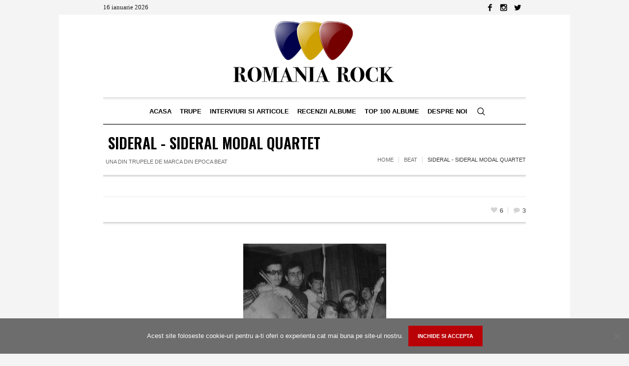

--- FILE ---
content_type: text/html; charset=UTF-8
request_url: https://romaniarock.ro/trupe/sideral/
body_size: 66767
content:
<!DOCTYPE html>
<html dir="ltr" lang="ro-RO" prefix="og: https://ogp.me/ns#" class="cmsmasters_html">
<head>
<meta charset="UTF-8" />
<meta name="viewport" content="width=device-width, initial-scale=1, maximum-scale=1" />
<meta name="format-detection" content="telephone=no" />
<link rel="profile" href="//gmpg.org/xfn/11" />
<link rel="pingback" href="https://romaniarock.ro/xmlrpc.php" />
<title>Sideral – Sideral Modal Quartet - Romania Rock</title>

		<!-- All in One SEO 4.7.2 - aioseo.com -->
		<meta name="description" content="Origine: Bucuresti Gen muzical: Beat, Rock Psihedelic Ani de activitate: Sideral 1964 - 1968 Sideral Modal Quartet 1968 - 1971 Sideral este una din trupele de marca din epoca beat, care alaturi de Sincron, Entuziastii, Cometele, Olympic ’64 sau Mondial, a reprezentat scena rock saizecista din Bucuresti. De asemenea, descoperirile mai recente au scos la" />
		<meta name="robots" content="max-image-preview:large" />
		<link rel="canonical" href="https://romaniarock.ro/trupe/sideral/" />
		<meta name="generator" content="All in One SEO (AIOSEO) 4.7.2" />
		<meta property="og:locale" content="ro_RO" />
		<meta property="og:site_name" content="Romania Rock - Revista Romania Rock" />
		<meta property="og:type" content="article" />
		<meta property="og:title" content="Sideral – Sideral Modal Quartet - Romania Rock" />
		<meta property="og:description" content="Origine: Bucuresti Gen muzical: Beat, Rock Psihedelic Ani de activitate: Sideral 1964 - 1968 Sideral Modal Quartet 1968 - 1971 Sideral este una din trupele de marca din epoca beat, care alaturi de Sincron, Entuziastii, Cometele, Olympic ’64 sau Mondial, a reprezentat scena rock saizecista din Bucuresti. De asemenea, descoperirile mai recente au scos la" />
		<meta property="og:url" content="https://romaniarock.ro/trupe/sideral/" />
		<meta property="article:published_time" content="2018-12-01T07:02:51+00:00" />
		<meta property="article:modified_time" content="2019-02-28T19:42:23+00:00" />
		<meta name="twitter:card" content="summary" />
		<meta name="twitter:title" content="Sideral – Sideral Modal Quartet - Romania Rock" />
		<meta name="twitter:description" content="Origine: Bucuresti Gen muzical: Beat, Rock Psihedelic Ani de activitate: Sideral 1964 - 1968 Sideral Modal Quartet 1968 - 1971 Sideral este una din trupele de marca din epoca beat, care alaturi de Sincron, Entuziastii, Cometele, Olympic ’64 sau Mondial, a reprezentat scena rock saizecista din Bucuresti. De asemenea, descoperirile mai recente au scos la" />
		<script type="application/ld+json" class="aioseo-schema">
			{"@context":"https:\/\/schema.org","@graph":[{"@type":"BlogPosting","@id":"https:\/\/romaniarock.ro\/trupe\/sideral\/#blogposting","name":"Sideral \u2013 Sideral Modal Quartet - Romania Rock","headline":"Sideral &#8211; Sideral Modal Quartet","author":{"@id":"https:\/\/romaniarock.ro\/author\/redactia\/#author"},"publisher":{"@id":"https:\/\/romaniarock.ro\/#organization"},"image":{"@type":"ImageObject","url":"http:\/\/romaniarock.ro\/wp-content\/uploads\/2018\/12\/Sideral-300x233.jpg","@id":"https:\/\/romaniarock.ro\/trupe\/sideral\/#articleImage"},"datePublished":"2018-12-01T09:02:51+02:00","dateModified":"2019-02-28T21:42:23+02:00","inLanguage":"ro-RO","commentCount":3,"mainEntityOfPage":{"@id":"https:\/\/romaniarock.ro\/trupe\/sideral\/#webpage"},"isPartOf":{"@id":"https:\/\/romaniarock.ro\/trupe\/sideral\/#webpage"},"articleSection":"Beat, Psihedelic, Trupe, Beat, Psihedelic, Trupe"},{"@type":"BreadcrumbList","@id":"https:\/\/romaniarock.ro\/trupe\/sideral\/#breadcrumblist","itemListElement":[{"@type":"ListItem","@id":"https:\/\/romaniarock.ro\/#listItem","position":1,"name":"Prima pagin\u0103","item":"https:\/\/romaniarock.ro\/","nextItem":"https:\/\/romaniarock.ro\/category\/trupe\/#listItem"},{"@type":"ListItem","@id":"https:\/\/romaniarock.ro\/category\/trupe\/#listItem","position":2,"name":"Trupe","item":"https:\/\/romaniarock.ro\/category\/trupe\/","nextItem":"https:\/\/romaniarock.ro\/trupe\/sideral\/#listItem","previousItem":"https:\/\/romaniarock.ro\/#listItem"},{"@type":"ListItem","@id":"https:\/\/romaniarock.ro\/trupe\/sideral\/#listItem","position":3,"name":"Sideral - Sideral Modal Quartet","previousItem":"https:\/\/romaniarock.ro\/category\/trupe\/#listItem"}]},{"@type":"Organization","@id":"https:\/\/romaniarock.ro\/#organization","name":"Romania Rock","description":"Revista Romania Rock","url":"https:\/\/romaniarock.ro\/"},{"@type":"Person","@id":"https:\/\/romaniarock.ro\/author\/redactia\/#author","url":"https:\/\/romaniarock.ro\/author\/redactia\/","name":"Redactia Romania Rock","image":{"@type":"ImageObject","@id":"https:\/\/romaniarock.ro\/trupe\/sideral\/#authorImage","url":"https:\/\/secure.gravatar.com\/avatar\/f78ab096f77e15cb34298d5a23d0cedc?s=96&d=mm&r=g","width":96,"height":96,"caption":"Redactia Romania Rock"}},{"@type":"WebPage","@id":"https:\/\/romaniarock.ro\/trupe\/sideral\/#webpage","url":"https:\/\/romaniarock.ro\/trupe\/sideral\/","name":"Sideral \u2013 Sideral Modal Quartet - Romania Rock","description":"Origine: Bucuresti Gen muzical: Beat, Rock Psihedelic Ani de activitate: Sideral 1964 - 1968 Sideral Modal Quartet 1968 - 1971 Sideral este una din trupele de marca din epoca beat, care alaturi de Sincron, Entuziastii, Cometele, Olympic \u201964 sau Mondial, a reprezentat scena rock saizecista din Bucuresti. De asemenea, descoperirile mai recente au scos la","inLanguage":"ro-RO","isPartOf":{"@id":"https:\/\/romaniarock.ro\/#website"},"breadcrumb":{"@id":"https:\/\/romaniarock.ro\/trupe\/sideral\/#breadcrumblist"},"author":{"@id":"https:\/\/romaniarock.ro\/author\/redactia\/#author"},"creator":{"@id":"https:\/\/romaniarock.ro\/author\/redactia\/#author"},"datePublished":"2018-12-01T09:02:51+02:00","dateModified":"2019-02-28T21:42:23+02:00"},{"@type":"WebSite","@id":"https:\/\/romaniarock.ro\/#website","url":"https:\/\/romaniarock.ro\/","name":"Romania Rock","description":"Revista Romania Rock","inLanguage":"ro-RO","publisher":{"@id":"https:\/\/romaniarock.ro\/#organization"}}]}
		</script>
		<!-- All in One SEO -->

<link rel='dns-prefetch' href='//www.googletagmanager.com' />
<link rel='dns-prefetch' href='//fonts.googleapis.com' />
<link rel="alternate" type="application/rss+xml" title="Romania Rock &raquo; Flux" href="https://romaniarock.ro/feed/" />
<link rel="alternate" type="application/rss+xml" title="Romania Rock &raquo; Flux comentarii" href="https://romaniarock.ro/comments/feed/" />
<link rel="alternate" type="application/rss+xml" title="Flux comentarii Romania Rock &raquo; Sideral &#8211; Sideral Modal Quartet" href="https://romaniarock.ro/trupe/sideral/feed/" />
<script type="text/javascript">
/* <![CDATA[ */
window._wpemojiSettings = {"baseUrl":"https:\/\/s.w.org\/images\/core\/emoji\/15.0.3\/72x72\/","ext":".png","svgUrl":"https:\/\/s.w.org\/images\/core\/emoji\/15.0.3\/svg\/","svgExt":".svg","source":{"concatemoji":"https:\/\/romaniarock.ro\/wp-includes\/js\/wp-emoji-release.min.js?ver=6.6.4"}};
/*! This file is auto-generated */
!function(i,n){var o,s,e;function c(e){try{var t={supportTests:e,timestamp:(new Date).valueOf()};sessionStorage.setItem(o,JSON.stringify(t))}catch(e){}}function p(e,t,n){e.clearRect(0,0,e.canvas.width,e.canvas.height),e.fillText(t,0,0);var t=new Uint32Array(e.getImageData(0,0,e.canvas.width,e.canvas.height).data),r=(e.clearRect(0,0,e.canvas.width,e.canvas.height),e.fillText(n,0,0),new Uint32Array(e.getImageData(0,0,e.canvas.width,e.canvas.height).data));return t.every(function(e,t){return e===r[t]})}function u(e,t,n){switch(t){case"flag":return n(e,"\ud83c\udff3\ufe0f\u200d\u26a7\ufe0f","\ud83c\udff3\ufe0f\u200b\u26a7\ufe0f")?!1:!n(e,"\ud83c\uddfa\ud83c\uddf3","\ud83c\uddfa\u200b\ud83c\uddf3")&&!n(e,"\ud83c\udff4\udb40\udc67\udb40\udc62\udb40\udc65\udb40\udc6e\udb40\udc67\udb40\udc7f","\ud83c\udff4\u200b\udb40\udc67\u200b\udb40\udc62\u200b\udb40\udc65\u200b\udb40\udc6e\u200b\udb40\udc67\u200b\udb40\udc7f");case"emoji":return!n(e,"\ud83d\udc26\u200d\u2b1b","\ud83d\udc26\u200b\u2b1b")}return!1}function f(e,t,n){var r="undefined"!=typeof WorkerGlobalScope&&self instanceof WorkerGlobalScope?new OffscreenCanvas(300,150):i.createElement("canvas"),a=r.getContext("2d",{willReadFrequently:!0}),o=(a.textBaseline="top",a.font="600 32px Arial",{});return e.forEach(function(e){o[e]=t(a,e,n)}),o}function t(e){var t=i.createElement("script");t.src=e,t.defer=!0,i.head.appendChild(t)}"undefined"!=typeof Promise&&(o="wpEmojiSettingsSupports",s=["flag","emoji"],n.supports={everything:!0,everythingExceptFlag:!0},e=new Promise(function(e){i.addEventListener("DOMContentLoaded",e,{once:!0})}),new Promise(function(t){var n=function(){try{var e=JSON.parse(sessionStorage.getItem(o));if("object"==typeof e&&"number"==typeof e.timestamp&&(new Date).valueOf()<e.timestamp+604800&&"object"==typeof e.supportTests)return e.supportTests}catch(e){}return null}();if(!n){if("undefined"!=typeof Worker&&"undefined"!=typeof OffscreenCanvas&&"undefined"!=typeof URL&&URL.createObjectURL&&"undefined"!=typeof Blob)try{var e="postMessage("+f.toString()+"("+[JSON.stringify(s),u.toString(),p.toString()].join(",")+"));",r=new Blob([e],{type:"text/javascript"}),a=new Worker(URL.createObjectURL(r),{name:"wpTestEmojiSupports"});return void(a.onmessage=function(e){c(n=e.data),a.terminate(),t(n)})}catch(e){}c(n=f(s,u,p))}t(n)}).then(function(e){for(var t in e)n.supports[t]=e[t],n.supports.everything=n.supports.everything&&n.supports[t],"flag"!==t&&(n.supports.everythingExceptFlag=n.supports.everythingExceptFlag&&n.supports[t]);n.supports.everythingExceptFlag=n.supports.everythingExceptFlag&&!n.supports.flag,n.DOMReady=!1,n.readyCallback=function(){n.DOMReady=!0}}).then(function(){return e}).then(function(){var e;n.supports.everything||(n.readyCallback(),(e=n.source||{}).concatemoji?t(e.concatemoji):e.wpemoji&&e.twemoji&&(t(e.twemoji),t(e.wpemoji)))}))}((window,document),window._wpemojiSettings);
/* ]]> */
</script>
<link rel='stylesheet' id='sbi_styles-css' href='https://romaniarock.ro/wp-content/plugins/instagram-feed/css/sbi-styles.min.css?ver=6.5.1' type='text/css' media='all' />
<link rel='stylesheet' id='layerslider-css' href='https://romaniarock.ro/wp-content/plugins/LayerSlider/assets/static/layerslider/css/layerslider.css?ver=6.11.2' type='text/css' media='all' />
<style id='wp-emoji-styles-inline-css' type='text/css'>

	img.wp-smiley, img.emoji {
		display: inline !important;
		border: none !important;
		box-shadow: none !important;
		height: 1em !important;
		width: 1em !important;
		margin: 0 0.07em !important;
		vertical-align: -0.1em !important;
		background: none !important;
		padding: 0 !important;
	}
</style>
<link rel='stylesheet' id='wp-block-library-css' href='https://romaniarock.ro/wp-includes/css/dist/block-library/style.min.css?ver=6.6.4' type='text/css' media='all' />
<style id='classic-theme-styles-inline-css' type='text/css'>
/*! This file is auto-generated */
.wp-block-button__link{color:#fff;background-color:#32373c;border-radius:9999px;box-shadow:none;text-decoration:none;padding:calc(.667em + 2px) calc(1.333em + 2px);font-size:1.125em}.wp-block-file__button{background:#32373c;color:#fff;text-decoration:none}
</style>
<style id='global-styles-inline-css' type='text/css'>
:root{--wp--preset--aspect-ratio--square: 1;--wp--preset--aspect-ratio--4-3: 4/3;--wp--preset--aspect-ratio--3-4: 3/4;--wp--preset--aspect-ratio--3-2: 3/2;--wp--preset--aspect-ratio--2-3: 2/3;--wp--preset--aspect-ratio--16-9: 16/9;--wp--preset--aspect-ratio--9-16: 9/16;--wp--preset--color--black: #000000;--wp--preset--color--cyan-bluish-gray: #abb8c3;--wp--preset--color--white: #ffffff;--wp--preset--color--pale-pink: #f78da7;--wp--preset--color--vivid-red: #cf2e2e;--wp--preset--color--luminous-vivid-orange: #ff6900;--wp--preset--color--luminous-vivid-amber: #fcb900;--wp--preset--color--light-green-cyan: #7bdcb5;--wp--preset--color--vivid-green-cyan: #00d084;--wp--preset--color--pale-cyan-blue: #8ed1fc;--wp--preset--color--vivid-cyan-blue: #0693e3;--wp--preset--color--vivid-purple: #9b51e0;--wp--preset--color--color-1: #000000;--wp--preset--color--color-2: #ffffff;--wp--preset--color--color-3: #000000;--wp--preset--color--color-4: #000000;--wp--preset--color--color-5: #000000;--wp--preset--color--color-6: #f4f4f4;--wp--preset--color--color-7: #d4d4d4;--wp--preset--color--color-8: #dfdfdf;--wp--preset--gradient--vivid-cyan-blue-to-vivid-purple: linear-gradient(135deg,rgba(6,147,227,1) 0%,rgb(155,81,224) 100%);--wp--preset--gradient--light-green-cyan-to-vivid-green-cyan: linear-gradient(135deg,rgb(122,220,180) 0%,rgb(0,208,130) 100%);--wp--preset--gradient--luminous-vivid-amber-to-luminous-vivid-orange: linear-gradient(135deg,rgba(252,185,0,1) 0%,rgba(255,105,0,1) 100%);--wp--preset--gradient--luminous-vivid-orange-to-vivid-red: linear-gradient(135deg,rgba(255,105,0,1) 0%,rgb(207,46,46) 100%);--wp--preset--gradient--very-light-gray-to-cyan-bluish-gray: linear-gradient(135deg,rgb(238,238,238) 0%,rgb(169,184,195) 100%);--wp--preset--gradient--cool-to-warm-spectrum: linear-gradient(135deg,rgb(74,234,220) 0%,rgb(151,120,209) 20%,rgb(207,42,186) 40%,rgb(238,44,130) 60%,rgb(251,105,98) 80%,rgb(254,248,76) 100%);--wp--preset--gradient--blush-light-purple: linear-gradient(135deg,rgb(255,206,236) 0%,rgb(152,150,240) 100%);--wp--preset--gradient--blush-bordeaux: linear-gradient(135deg,rgb(254,205,165) 0%,rgb(254,45,45) 50%,rgb(107,0,62) 100%);--wp--preset--gradient--luminous-dusk: linear-gradient(135deg,rgb(255,203,112) 0%,rgb(199,81,192) 50%,rgb(65,88,208) 100%);--wp--preset--gradient--pale-ocean: linear-gradient(135deg,rgb(255,245,203) 0%,rgb(182,227,212) 50%,rgb(51,167,181) 100%);--wp--preset--gradient--electric-grass: linear-gradient(135deg,rgb(202,248,128) 0%,rgb(113,206,126) 100%);--wp--preset--gradient--midnight: linear-gradient(135deg,rgb(2,3,129) 0%,rgb(40,116,252) 100%);--wp--preset--font-size--small: 13px;--wp--preset--font-size--medium: 20px;--wp--preset--font-size--large: 36px;--wp--preset--font-size--x-large: 42px;--wp--preset--spacing--20: 0.44rem;--wp--preset--spacing--30: 0.67rem;--wp--preset--spacing--40: 1rem;--wp--preset--spacing--50: 1.5rem;--wp--preset--spacing--60: 2.25rem;--wp--preset--spacing--70: 3.38rem;--wp--preset--spacing--80: 5.06rem;--wp--preset--shadow--natural: 6px 6px 9px rgba(0, 0, 0, 0.2);--wp--preset--shadow--deep: 12px 12px 50px rgba(0, 0, 0, 0.4);--wp--preset--shadow--sharp: 6px 6px 0px rgba(0, 0, 0, 0.2);--wp--preset--shadow--outlined: 6px 6px 0px -3px rgba(255, 255, 255, 1), 6px 6px rgba(0, 0, 0, 1);--wp--preset--shadow--crisp: 6px 6px 0px rgba(0, 0, 0, 1);}:where(.is-layout-flex){gap: 0.5em;}:where(.is-layout-grid){gap: 0.5em;}body .is-layout-flex{display: flex;}.is-layout-flex{flex-wrap: wrap;align-items: center;}.is-layout-flex > :is(*, div){margin: 0;}body .is-layout-grid{display: grid;}.is-layout-grid > :is(*, div){margin: 0;}:where(.wp-block-columns.is-layout-flex){gap: 2em;}:where(.wp-block-columns.is-layout-grid){gap: 2em;}:where(.wp-block-post-template.is-layout-flex){gap: 1.25em;}:where(.wp-block-post-template.is-layout-grid){gap: 1.25em;}.has-black-color{color: var(--wp--preset--color--black) !important;}.has-cyan-bluish-gray-color{color: var(--wp--preset--color--cyan-bluish-gray) !important;}.has-white-color{color: var(--wp--preset--color--white) !important;}.has-pale-pink-color{color: var(--wp--preset--color--pale-pink) !important;}.has-vivid-red-color{color: var(--wp--preset--color--vivid-red) !important;}.has-luminous-vivid-orange-color{color: var(--wp--preset--color--luminous-vivid-orange) !important;}.has-luminous-vivid-amber-color{color: var(--wp--preset--color--luminous-vivid-amber) !important;}.has-light-green-cyan-color{color: var(--wp--preset--color--light-green-cyan) !important;}.has-vivid-green-cyan-color{color: var(--wp--preset--color--vivid-green-cyan) !important;}.has-pale-cyan-blue-color{color: var(--wp--preset--color--pale-cyan-blue) !important;}.has-vivid-cyan-blue-color{color: var(--wp--preset--color--vivid-cyan-blue) !important;}.has-vivid-purple-color{color: var(--wp--preset--color--vivid-purple) !important;}.has-black-background-color{background-color: var(--wp--preset--color--black) !important;}.has-cyan-bluish-gray-background-color{background-color: var(--wp--preset--color--cyan-bluish-gray) !important;}.has-white-background-color{background-color: var(--wp--preset--color--white) !important;}.has-pale-pink-background-color{background-color: var(--wp--preset--color--pale-pink) !important;}.has-vivid-red-background-color{background-color: var(--wp--preset--color--vivid-red) !important;}.has-luminous-vivid-orange-background-color{background-color: var(--wp--preset--color--luminous-vivid-orange) !important;}.has-luminous-vivid-amber-background-color{background-color: var(--wp--preset--color--luminous-vivid-amber) !important;}.has-light-green-cyan-background-color{background-color: var(--wp--preset--color--light-green-cyan) !important;}.has-vivid-green-cyan-background-color{background-color: var(--wp--preset--color--vivid-green-cyan) !important;}.has-pale-cyan-blue-background-color{background-color: var(--wp--preset--color--pale-cyan-blue) !important;}.has-vivid-cyan-blue-background-color{background-color: var(--wp--preset--color--vivid-cyan-blue) !important;}.has-vivid-purple-background-color{background-color: var(--wp--preset--color--vivid-purple) !important;}.has-black-border-color{border-color: var(--wp--preset--color--black) !important;}.has-cyan-bluish-gray-border-color{border-color: var(--wp--preset--color--cyan-bluish-gray) !important;}.has-white-border-color{border-color: var(--wp--preset--color--white) !important;}.has-pale-pink-border-color{border-color: var(--wp--preset--color--pale-pink) !important;}.has-vivid-red-border-color{border-color: var(--wp--preset--color--vivid-red) !important;}.has-luminous-vivid-orange-border-color{border-color: var(--wp--preset--color--luminous-vivid-orange) !important;}.has-luminous-vivid-amber-border-color{border-color: var(--wp--preset--color--luminous-vivid-amber) !important;}.has-light-green-cyan-border-color{border-color: var(--wp--preset--color--light-green-cyan) !important;}.has-vivid-green-cyan-border-color{border-color: var(--wp--preset--color--vivid-green-cyan) !important;}.has-pale-cyan-blue-border-color{border-color: var(--wp--preset--color--pale-cyan-blue) !important;}.has-vivid-cyan-blue-border-color{border-color: var(--wp--preset--color--vivid-cyan-blue) !important;}.has-vivid-purple-border-color{border-color: var(--wp--preset--color--vivid-purple) !important;}.has-vivid-cyan-blue-to-vivid-purple-gradient-background{background: var(--wp--preset--gradient--vivid-cyan-blue-to-vivid-purple) !important;}.has-light-green-cyan-to-vivid-green-cyan-gradient-background{background: var(--wp--preset--gradient--light-green-cyan-to-vivid-green-cyan) !important;}.has-luminous-vivid-amber-to-luminous-vivid-orange-gradient-background{background: var(--wp--preset--gradient--luminous-vivid-amber-to-luminous-vivid-orange) !important;}.has-luminous-vivid-orange-to-vivid-red-gradient-background{background: var(--wp--preset--gradient--luminous-vivid-orange-to-vivid-red) !important;}.has-very-light-gray-to-cyan-bluish-gray-gradient-background{background: var(--wp--preset--gradient--very-light-gray-to-cyan-bluish-gray) !important;}.has-cool-to-warm-spectrum-gradient-background{background: var(--wp--preset--gradient--cool-to-warm-spectrum) !important;}.has-blush-light-purple-gradient-background{background: var(--wp--preset--gradient--blush-light-purple) !important;}.has-blush-bordeaux-gradient-background{background: var(--wp--preset--gradient--blush-bordeaux) !important;}.has-luminous-dusk-gradient-background{background: var(--wp--preset--gradient--luminous-dusk) !important;}.has-pale-ocean-gradient-background{background: var(--wp--preset--gradient--pale-ocean) !important;}.has-electric-grass-gradient-background{background: var(--wp--preset--gradient--electric-grass) !important;}.has-midnight-gradient-background{background: var(--wp--preset--gradient--midnight) !important;}.has-small-font-size{font-size: var(--wp--preset--font-size--small) !important;}.has-medium-font-size{font-size: var(--wp--preset--font-size--medium) !important;}.has-large-font-size{font-size: var(--wp--preset--font-size--large) !important;}.has-x-large-font-size{font-size: var(--wp--preset--font-size--x-large) !important;}
:where(.wp-block-post-template.is-layout-flex){gap: 1.25em;}:where(.wp-block-post-template.is-layout-grid){gap: 1.25em;}
:where(.wp-block-columns.is-layout-flex){gap: 2em;}:where(.wp-block-columns.is-layout-grid){gap: 2em;}
:root :where(.wp-block-pullquote){font-size: 1.5em;line-height: 1.6;}
</style>
<link rel='stylesheet' id='contact-form-7-css' href='https://romaniarock.ro/wp-content/plugins/contact-form-7/includes/css/styles.css?ver=5.9.8' type='text/css' media='all' />
<link rel='stylesheet' id='cookie-notice-front-css' href='https://romaniarock.ro/wp-content/plugins/cookie-notice/css/front.min.css?ver=2.4.18' type='text/css' media='all' />
<link rel='stylesheet' id='rs-plugin-settings-css' href='https://romaniarock.ro/wp-content/plugins/revslider/public/assets/css/rs6.css?ver=6.3.4' type='text/css' media='all' />
<style id='rs-plugin-settings-inline-css' type='text/css'>
#rs-demo-id {}
</style>
<link rel='stylesheet' id='cff-css' href='https://romaniarock.ro/wp-content/plugins/custom-facebook-feed/assets/css/cff-style.min.css?ver=4.2.5' type='text/css' media='all' />
<link rel='stylesheet' id='sb-font-awesome-css' href='https://romaniarock.ro/wp-content/plugins/custom-facebook-feed/assets/css/font-awesome.min.css?ver=4.7.0' type='text/css' media='all' />
<link rel='stylesheet' id='the-newspaper-theme-style-css' href='https://romaniarock.ro/wp-content/themes/the-newspaper/style.css?ver=1.0.0' type='text/css' media='screen, print' />
<link rel='stylesheet' id='the-newspaper-style-css' href='https://romaniarock.ro/wp-content/themes/the-newspaper/theme-framework/theme-style/css/style.css?ver=1.0.0' type='text/css' media='screen, print' />
<style id='the-newspaper-style-inline-css' type='text/css'>

	html body {
		background-color : #f4f4f4;
	}

	.header_mid .header_mid_inner .logo_wrap {
		width : 373px;
	}

	.header_mid_inner .logo img.logo_retina {
		width : 300px;
	}


		.headline_aligner, 
		.cmsmasters_breadcrumbs_aligner {
			min-height:102px;
		}
		

		#page .cmsmasters_social_icon_color.cmsmasters_social_icon_1 {
			color:#000000;
		}
					
		#page .cmsmasters_social_icon_color.cmsmasters_social_icon_1:hover {
			color:rgba(0,0,0,0.6);
		}
					
		#page .cmsmasters_social_icon_color.cmsmasters_social_icon_2 {
			color:#000000;
		}
					
		#page .cmsmasters_social_icon_color.cmsmasters_social_icon_2:hover {
			color:rgba(0,0,0,0.6);
		}
					
		#page .cmsmasters_social_icon_color.cmsmasters_social_icon_3 {
			color:#000000;
		}
					
		#page .cmsmasters_social_icon_color.cmsmasters_social_icon_3:hover {
			color:rgba(0,0,0,0.6);
		}
					

		
		a.cmsmasters_cat_13 {
			color:#e86e66;
		}	
	

	.header_top {
		height : 30px;
	}
	
	.header_mid {
		height : 168px;
	}
	
	.header_bot {
		height : 56px;
	}
	
	#page.cmsmasters_heading_after_header #middle, 
	#page.cmsmasters_heading_under_header #middle .headline .headline_outer {
		padding-top : 168px;
	}
	
	#page.cmsmasters_heading_after_header.enable_header_top #middle, 
	#page.cmsmasters_heading_under_header.enable_header_top #middle .headline .headline_outer {
		padding-top : 198px;
	}
	
	#page.cmsmasters_heading_after_header.enable_header_bottom #middle, 
	#page.cmsmasters_heading_under_header.enable_header_bottom #middle .headline .headline_outer {
		padding-top : 224px;
	}
	
	#page.cmsmasters_heading_after_header.enable_header_top.enable_header_bottom #middle, 
	#page.cmsmasters_heading_under_header.enable_header_top.enable_header_bottom #middle .headline .headline_outer {
		padding-top : 254px;
	}
	
	@media only screen and (max-width: 1024px) {
		.header_top,
		.header_mid,
		.header_bot {
			height : auto;
		}
		
		.header_mid .header_mid_inner .header_mid_inner_cont > div {
			height : 137.76px;
		}
		
		#page.cmsmasters_heading_after_header #middle, 
		#page.cmsmasters_heading_under_header #middle .headline .headline_outer, 
		#page.cmsmasters_heading_after_header.enable_header_top #middle, 
		#page.cmsmasters_heading_under_header.enable_header_top #middle .headline .headline_outer, 
		#page.cmsmasters_heading_after_header.enable_header_bottom #middle, 
		#page.cmsmasters_heading_under_header.enable_header_bottom #middle .headline .headline_outer, 
		#page.cmsmasters_heading_after_header.enable_header_top.enable_header_bottom #middle, 
		#page.cmsmasters_heading_under_header.enable_header_top.enable_header_bottom #middle .headline .headline_outer {
			padding-top : 0 !important;
		}
	}
	
	@media only screen and (max-width: 768px) {
		.header_mid .header_mid_inner .header_mid_inner_cont > div, 
		.header_bot .header_bot_inner .header_mid_inner_cont > div {
			height:auto;
		}
	}
.cmsmasters_bottom_sidebar_list li {
    margin:0;
    padding:6px 0  0;
}

.cmsmasters_bottom_sidebar_list li:before {
    content: none;
}
</style>
<link rel='stylesheet' id='the-newspaper-adaptive-css' href='https://romaniarock.ro/wp-content/themes/the-newspaper/theme-framework/theme-style/css/adaptive.css?ver=1.0.0' type='text/css' media='screen, print' />
<link rel='stylesheet' id='the-newspaper-retina-css' href='https://romaniarock.ro/wp-content/themes/the-newspaper/theme-framework/theme-style/css/retina.css?ver=1.0.0' type='text/css' media='screen' />
<link rel='stylesheet' id='the-newspaper-icons-css' href='https://romaniarock.ro/wp-content/themes/the-newspaper/css/fontello.css?ver=1.0.0' type='text/css' media='screen' />
<link rel='stylesheet' id='the-newspaper-icons-custom-css' href='https://romaniarock.ro/wp-content/themes/the-newspaper/theme-vars/theme-style/css/fontello-custom.css?ver=1.0.0' type='text/css' media='screen' />
<link rel='stylesheet' id='animate-css' href='https://romaniarock.ro/wp-content/themes/the-newspaper/css/animate.css?ver=1.0.0' type='text/css' media='screen' />
<link rel='stylesheet' id='ilightbox-css' href='https://romaniarock.ro/wp-content/themes/the-newspaper/css/ilightbox.css?ver=2.2.0' type='text/css' media='screen' />
<link rel='stylesheet' id='ilightbox-skin-dark-css' href='https://romaniarock.ro/wp-content/themes/the-newspaper/css/ilightbox-skins/dark-skin.css?ver=2.2.0' type='text/css' media='screen' />
<link rel='stylesheet' id='the-newspaper-fonts-schemes-css' href='https://romaniarock.ro/wp-content/uploads/cmsmasters_styles/the-newspaper.css?ver=1.0.0' type='text/css' media='screen' />
<link rel='stylesheet' id='google-fonts-css' href='//fonts.googleapis.com/css?family=Oswald%3A200%2C300%2C400%2C500%2C600%2C700%7CSource+Serif+Pro%3A400%2C600%2C700&#038;ver=6.6.4' type='text/css' media='all' />
<link rel='stylesheet' id='the-newspaper-theme-vars-style-css' href='https://romaniarock.ro/wp-content/themes/the-newspaper/theme-vars/theme-style/css/vars-style.css?ver=1.0.0' type='text/css' media='screen, print' />
<link rel='stylesheet' id='the-newspaper-gutenberg-frontend-style-css' href='https://romaniarock.ro/wp-content/themes/the-newspaper/gutenberg/cmsmasters-framework/theme-style/css/frontend-style.css?ver=1.0.0' type='text/css' media='screen' />
<script type="text/javascript" src="https://romaniarock.ro/wp-includes/js/jquery/jquery.min.js?ver=3.7.1" id="jquery-core-js"></script>
<script type="text/javascript" src="https://romaniarock.ro/wp-includes/js/jquery/jquery-migrate.min.js?ver=3.4.1" id="jquery-migrate-js"></script>
<script type="text/javascript" id="layerslider-utils-js-extra">
/* <![CDATA[ */
var LS_Meta = {"v":"6.11.2","fixGSAP":"1"};
/* ]]> */
</script>
<script type="text/javascript" src="https://romaniarock.ro/wp-content/plugins/LayerSlider/assets/static/layerslider/js/layerslider.utils.js?ver=6.11.2" id="layerslider-utils-js"></script>
<script type="text/javascript" src="https://romaniarock.ro/wp-content/plugins/LayerSlider/assets/static/layerslider/js/layerslider.kreaturamedia.jquery.js?ver=6.11.2" id="layerslider-js"></script>
<script type="text/javascript" src="https://romaniarock.ro/wp-content/plugins/LayerSlider/assets/static/layerslider/js/layerslider.transitions.js?ver=6.11.2" id="layerslider-transitions-js"></script>
<script type="text/javascript" id="cookie-notice-front-js-before">
/* <![CDATA[ */
var cnArgs = {"ajaxUrl":"https:\/\/romaniarock.ro\/wp-admin\/admin-ajax.php","nonce":"b5ea0d9277","hideEffect":"fade","position":"bottom","onScroll":false,"onScrollOffset":100,"onClick":false,"cookieName":"cookie_notice_accepted","cookieTime":2592000,"cookieTimeRejected":2592000,"globalCookie":false,"redirection":false,"cache":false,"revokeCookies":false,"revokeCookiesOpt":"automatic"};
/* ]]> */
</script>
<script type="text/javascript" src="https://romaniarock.ro/wp-content/plugins/cookie-notice/js/front.min.js?ver=2.4.18" id="cookie-notice-front-js"></script>
<script type="text/javascript" src="https://romaniarock.ro/wp-content/plugins/revslider/public/assets/js/rbtools.min.js?ver=6.3.4" id="tp-tools-js"></script>
<script type="text/javascript" src="https://romaniarock.ro/wp-content/plugins/revslider/public/assets/js/rs6.min.js?ver=6.3.4" id="revmin-js"></script>
<script type="text/javascript" src="https://romaniarock.ro/wp-content/themes/the-newspaper/js/debounced-resize.min.js?ver=1.0.0" id="debounced-resize-js"></script>
<script type="text/javascript" src="https://romaniarock.ro/wp-content/themes/the-newspaper/js/modernizr.min.js?ver=1.0.0" id="modernizr-js"></script>
<script type="text/javascript" src="https://romaniarock.ro/wp-content/themes/the-newspaper/js/respond.min.js?ver=1.0.0" id="respond-js"></script>
<script type="text/javascript" src="https://romaniarock.ro/wp-content/themes/the-newspaper/js/jquery.iLightBox.min.js?ver=2.2.0" id="iLightBox-js"></script>

<!-- Google tag (gtag.js) snippet added by Site Kit -->

<!-- Google Analytics snippet added by Site Kit -->
<script type="text/javascript" src="https://www.googletagmanager.com/gtag/js?id=GT-PHCHC98" id="google_gtagjs-js" async></script>
<script type="text/javascript" id="google_gtagjs-js-after">
/* <![CDATA[ */
window.dataLayer = window.dataLayer || [];function gtag(){dataLayer.push(arguments);}
gtag("set","linker",{"domains":["romaniarock.ro"]});
gtag("js", new Date());
gtag("set", "developer_id.dZTNiMT", true);
gtag("config", "GT-PHCHC98");
/* ]]> */
</script>

<!-- End Google tag (gtag.js) snippet added by Site Kit -->
<meta name="generator" content="Powered by LayerSlider 6.11.2 - Multi-Purpose, Responsive, Parallax, Mobile-Friendly Slider Plugin for WordPress." />
<!-- LayerSlider updates and docs at: https://layerslider.kreaturamedia.com -->
<link rel="https://api.w.org/" href="https://romaniarock.ro/wp-json/" /><link rel="alternate" title="JSON" type="application/json" href="https://romaniarock.ro/wp-json/wp/v2/posts/15080" /><link rel="EditURI" type="application/rsd+xml" title="RSD" href="https://romaniarock.ro/xmlrpc.php?rsd" />
<meta name="generator" content="WordPress 6.6.4" />
<link rel='shortlink' href='https://romaniarock.ro/?p=15080' />
<link rel="alternate" title="oEmbed (JSON)" type="application/json+oembed" href="https://romaniarock.ro/wp-json/oembed/1.0/embed?url=https%3A%2F%2Fromaniarock.ro%2Ftrupe%2Fsideral%2F" />
<link rel="alternate" title="oEmbed (XML)" type="text/xml+oembed" href="https://romaniarock.ro/wp-json/oembed/1.0/embed?url=https%3A%2F%2Fromaniarock.ro%2Ftrupe%2Fsideral%2F&#038;format=xml" />
<meta name="generator" content="Site Kit by Google 1.137.0" /><style type="text/css">.recentcomments a{display:inline !important;padding:0 !important;margin:0 !important;}</style><meta name="generator" content="Powered by Slider Revolution 6.3.4 - responsive, Mobile-Friendly Slider Plugin for WordPress with comfortable drag and drop interface." />
<link rel="icon" href="https://romaniarock.ro/wp-content/uploads/2019/03/cropped-Romania-Rock-Icon-32x32.png" sizes="32x32" />
<link rel="icon" href="https://romaniarock.ro/wp-content/uploads/2019/03/cropped-Romania-Rock-Icon-192x192.png" sizes="192x192" />
<link rel="apple-touch-icon" href="https://romaniarock.ro/wp-content/uploads/2019/03/cropped-Romania-Rock-Icon-180x180.png" />
<meta name="msapplication-TileImage" content="https://romaniarock.ro/wp-content/uploads/2019/03/cropped-Romania-Rock-Icon-270x270.png" />
<script type="text/javascript">function setREVStartSize(e){
			//window.requestAnimationFrame(function() {				 
				window.RSIW = window.RSIW===undefined ? window.innerWidth : window.RSIW;	
				window.RSIH = window.RSIH===undefined ? window.innerHeight : window.RSIH;	
				try {								
					var pw = document.getElementById(e.c).parentNode.offsetWidth,
						newh;
					pw = pw===0 || isNaN(pw) ? window.RSIW : pw;
					e.tabw = e.tabw===undefined ? 0 : parseInt(e.tabw);
					e.thumbw = e.thumbw===undefined ? 0 : parseInt(e.thumbw);
					e.tabh = e.tabh===undefined ? 0 : parseInt(e.tabh);
					e.thumbh = e.thumbh===undefined ? 0 : parseInt(e.thumbh);
					e.tabhide = e.tabhide===undefined ? 0 : parseInt(e.tabhide);
					e.thumbhide = e.thumbhide===undefined ? 0 : parseInt(e.thumbhide);
					e.mh = e.mh===undefined || e.mh=="" || e.mh==="auto" ? 0 : parseInt(e.mh,0);		
					if(e.layout==="fullscreen" || e.l==="fullscreen") 						
						newh = Math.max(e.mh,window.RSIH);					
					else{					
						e.gw = Array.isArray(e.gw) ? e.gw : [e.gw];
						for (var i in e.rl) if (e.gw[i]===undefined || e.gw[i]===0) e.gw[i] = e.gw[i-1];					
						e.gh = e.el===undefined || e.el==="" || (Array.isArray(e.el) && e.el.length==0)? e.gh : e.el;
						e.gh = Array.isArray(e.gh) ? e.gh : [e.gh];
						for (var i in e.rl) if (e.gh[i]===undefined || e.gh[i]===0) e.gh[i] = e.gh[i-1];
											
						var nl = new Array(e.rl.length),
							ix = 0,						
							sl;					
						e.tabw = e.tabhide>=pw ? 0 : e.tabw;
						e.thumbw = e.thumbhide>=pw ? 0 : e.thumbw;
						e.tabh = e.tabhide>=pw ? 0 : e.tabh;
						e.thumbh = e.thumbhide>=pw ? 0 : e.thumbh;					
						for (var i in e.rl) nl[i] = e.rl[i]<window.RSIW ? 0 : e.rl[i];
						sl = nl[0];									
						for (var i in nl) if (sl>nl[i] && nl[i]>0) { sl = nl[i]; ix=i;}															
						var m = pw>(e.gw[ix]+e.tabw+e.thumbw) ? 1 : (pw-(e.tabw+e.thumbw)) / (e.gw[ix]);					
						newh =  (e.gh[ix] * m) + (e.tabh + e.thumbh);
					}				
					if(window.rs_init_css===undefined) window.rs_init_css = document.head.appendChild(document.createElement("style"));					
					document.getElementById(e.c).height = newh+"px";
					window.rs_init_css.innerHTML += "#"+e.c+"_wrapper { height: "+newh+"px }";				
				} catch(e){
					console.log("Failure at Presize of Slider:" + e)
				}					   
			//});
		  };</script>
</head>
<body class="post-template-default single single-post postid-15080 single-format-standard cookies-not-set">

<div class="cmsmasters_header_search_form">
			<span class="cmsmasters_header_search_form_close cmsmasters_theme_icon_cancel"></span><form method="get" action="https://romaniarock.ro/">
			<div class="cmsmasters_header_search_form_field">
				<button type="submit" class="cmsmasters_theme_icon_search"></button>
				<input type="search" name="s" placeholder="Enter Keywords" value="" />
			</div>
		</form></div>
<!-- Start Page -->
<div id="page" class="chrome_only cmsmasters_boxed fixed_header enable_header_top enable_header_bottom enable_header_centered cmsmasters_heading_after_header hfeed site">

<!-- Start Main -->
<div id="main">

<!-- Start Header -->
<header id="header">
	<div class="header_top" data-height="30"><div class="header_top_outer"><div class="header_top_inner">
<div class="social_wrap">
	<div class="social_wrap_inner">
		<ul>
				<li>
					<a href="https://www.facebook.com/romaniarock.ro/" class="cmsmasters_social_icon cmsmasters_social_icon_1 cmsmasters-icon-facebook-1 cmsmasters_social_icon_color" title="Facebook" target="_blank"></a>
				</li>
				<li>
					<a href="https://www.instagram.com/romaniarock/" class="cmsmasters_social_icon cmsmasters_social_icon_2 cmsmasters-icon-instagram cmsmasters_social_icon_color" title="Instagram" target="_blank"></a>
				</li>
				<li>
					<a href="https://twitter.com/RomaniaRock" class="cmsmasters_social_icon cmsmasters_social_icon_3 cmsmasters-icon-twitter cmsmasters_social_icon_color" title="Twitter" target="_blank"></a>
				</li>
		</ul>
	</div>
</div><div class="header_top_date"><div class="date_wrap">16 ianuarie 2026</div></div></div></div><div class="header_top_but closed"><span class="cmsmasters_theme_icon_slide_bottom"></span></div></div><div class="header_mid" data-height="168"><div class="header_mid_outer"><div class="header_mid_inner"><div class="header_mid_inner_cont"><div class="logo_wrap"><a href="https://romaniarock.ro/" title="Romania Rock" class="logo">
	<img src="https://romaniarock.ro/wp-content/uploads/2019/03/Romania-Rock.png" alt="Romania Rock" /><img class="logo_retina" src="https://romaniarock.ro/wp-content/uploads/2019/03/Romania-Rock.png" alt="Romania Rock" width="300" height="135" /></a>
</div></div></div></div></div><div class="header_bot" data-height="56"><div class="header_bot_outer"><div class="header_bot_inner"><div class="header_bot_inner_cont"><div class="resp_bot_nav_wrap"><div class="resp_bot_nav_outer"><a class="responsive_nav resp_bot_nav cmsmasters_theme_icon_resp_nav" href="javascript:void(0)"></a></div></div><div class="bot_search_but_wrap"><a href="javascript:void(0)" class="bot_search_but cmsmasters_header_search_but cmsmasters_theme_icon_search"></a></div><!-- Start Navigation --><div class="bot_nav_wrap"><nav><div class="menu-main-menu-container"><ul id="navigation" class="bot_nav navigation"><li id="menu-item-14398" class="menu-item menu-item-type-post_type menu-item-object-page menu-item-home menu-item-14398 menu-item-depth-0"><a href="https://romaniarock.ro/"><span class="nav_item_wrap"><span class="nav_title">Acasa</span></span></a></li>
<li id="menu-item-14225" class="menu-item menu-item-type-post_type menu-item-object-page menu-item-14225 menu-item-depth-0"><a href="https://romaniarock.ro/trupe/"><span class="nav_item_wrap"><span class="nav_title">Trupe</span></span></a></li>
<li id="menu-item-14235" class="menu-item menu-item-type-post_type menu-item-object-page menu-item-14235 menu-item-depth-0"><a href="https://romaniarock.ro/interviuri/"><span class="nav_item_wrap"><span class="nav_title">Interviuri si Articole</span></span></a></li>
<li id="menu-item-14236" class="menu-item menu-item-type-post_type menu-item-object-page menu-item-14236 menu-item-depth-0"><a href="https://romaniarock.ro/recenzii-albume/"><span class="nav_item_wrap"><span class="nav_title">Recenzii Albume</span></span></a></li>
<li id="menu-item-16656" class="menu-item menu-item-type-post_type menu-item-object-page menu-item-16656 menu-item-depth-0"><a href="https://romaniarock.ro/top-100-albume/"><span class="nav_item_wrap"><span class="nav_title">Top 100 albume</span></span></a></li>
<li id="menu-item-14304" class="menu-item menu-item-type-post_type menu-item-object-page menu-item-14304 menu-item-depth-0"><a href="https://romaniarock.ro/despre-noi/"><span class="nav_item_wrap"><span class="nav_title">Despre Noi</span></span></a></li>
</ul></div></nav></div><!-- Finish Navigation --></div></div></div></div></header>
<!-- Finish Header -->


<!-- Start Middle -->
<div id="middle">
<div class="headline cmsmasters_color_scheme_default">
				<div class="headline_outer"><div class="headline_inner align_left">
					<div class="headline_inner_cont">
						<div class="headline_color"></div>
						<div class="headline_aligner"></div><div class="headline_text headline_subtitle"><h1 class="entry-title">Sideral - Sideral Modal Quartet</h1><h5 class="entry-subtitle">Una din trupele de marca din epoca beat</h5></div><div class="cmsmasters_breadcrumbs"><div class="cmsmasters_breadcrumbs_aligner"></div><div class="cmsmasters_breadcrumbs_inner"><a href="https://romaniarock.ro/" class="cms_home">Home</a>
	<span class="breadcrumbs_sep"></span>
	<a href="https://romaniarock.ro/category/beat/">Beat</a>
	<span class="breadcrumbs_sep"></span>
	 <span>Sideral - Sideral Modal Quartet</span></div></div></div></div></div>
			</div><div class="middle_inner">
<div class="content_wrap fullwidth">

<!-- Start Content -->
<div class="middle_content entry"><div class="blog opened-article"><!-- Start Post Single Article -->
<article id="post-15080" class="cmsmasters_open_post post-15080 post type-post status-publish format-standard hentry category-beat category-psihedelic category-trupe tag-beat tag-psihedelic tag-trupe">
	<div class="cmsmasters_post_cont_info entry-meta"><div class="cmsmasters_post_cont_info_meta"><span class="cmsmasters_likes cmsmasters_post_likes"><a href="#" onclick="cmsmastersLike(15080, false); return false;" id="cmsmastersLike-15080" class="cmsmastersLike cmsmasters_theme_icon_like"><span>6 </span></a></span><span class="cmsmasters_comments cmsmasters_post_comments"><a class="cmsmasters_theme_icon_comment" href="https://romaniarock.ro/trupe/sideral/#comments" title="Comment on Sideral &#8211; Sideral Modal Quartet"><span>3 </span></a></span></div></div><div class="cmsmasters_post_content_wrap"><div class="cmsmasters_post_content_inner"><div class="cmsmasters_post_content entry-content"><p><img fetchpriority="high" decoding="async" class="aligncenter wp-image-15166 " src="https://romaniarock.ro/wp-content/uploads/2018/12/Sideral-300x233.jpg" alt="" width="291" height="226" /></p>
<p style="text-align: center;"><strong>Origine: </strong>Bucuresti<br />
<strong>Gen muzical: </strong>Beat, Rock Psihedelic<br />
<strong>Ani de activitate: </strong><br />
<strong>Sideral </strong>1964 &#8211; 1968<br />
<strong>Sideral Modal Quartet</strong> 1968 &#8211; 1971</p>
<p style="text-align: left;">   Sideral este una din trupele de marca din epoca beat, care alaturi de <a href="https://romaniarock.ro/trupe/sincron1964/">Sincron</a>, <a href="https://romaniarock.ro/trupe/entuziastii/">Entuziastii</a>, <a href="https://romaniarock.ro/trupe/cometele/">Cometele</a>, <a href="https://romaniarock.ro/trupe/olympic-64/">Olympic ’64</a> sau <a href="https://romaniarock.ro/trupe/mondial/">Mondial</a>, a reprezentat scena rock saizecista din Bucuresti. De asemenea, descoperirile mai recente au scos la lumina faptul ca Sideral se regaseste printre primele trupe de gen de la noi care au inregistrari la TVR sau la Radiodifuziunea Romana. Piese ca “Lacul”, “Somnoroase pasarele” sau  “(Pasarea) Archeopteryx” erau foarte cunoscute in randul tinerilor si foarte la moda in acele vremuri. Un alt aspect de consemnat este faptul ca unul din membrii marcanti ai trupei a fost Liviu Tudan, un nume extrem de important in istoria rock-ului romanesc. Dupa o activitate intensa, din care nu lipseste spre exemplu colaborarea cu Aura Urziceanu (in 1967), trupa isi schimba componenta si numele, devenind Sideral Modal Quartet.</p>
<p><img decoding="async" class=" wp-image-15146 aligncenter" src="https://romaniarock.ro/wp-content/uploads/2018/12/sideral-300x168.jpg" alt="" width="327" height="183" srcset="https://romaniarock.ro/wp-content/uploads/2018/12/sideral-300x168.jpg 300w, https://romaniarock.ro/wp-content/uploads/2018/12/sideral-580x325.jpg 580w, https://romaniarock.ro/wp-content/uploads/2018/12/sideral.jpg 640w" sizes="(max-width: 327px) 100vw, 327px" /></p>
<p style="text-align: justify;">  Trupa nou infiintata continua astfel drumul Sideral-ului, formandu-se in jurul lui Mugur Winkler, alaturi de care vin doi fosti membrii ai formatiei <a href="https://romaniarock.ro/trupe/entuziastii/">Entuziastii</a> (Serban Ciurea si Costin Dobrin) si Andrei Ignat, student la Institutul de Arhitectura. In aceasta formula, Sideral Modal Quartet participa la prima editie a festivalului Club A, la care trupa obtine premiul pentru “virtuozitate instrumentala”, in timp ce Mugur Winkler castiga premiul pentru “cel mai bun chitarist”. Ulterior formatia obtine un contract in Germania Federala si hotarasc sa nu se mai intoarca in tara. Dupa contactul cu Cornel Chiriac, care ii intervieveaza si difuzeaza la Europa Libera, trupa mai canta sub aceasta denumire pana in anul 1971.</p>
<p><strong>Discografie: &#8211;</strong></p>
<p><strong>Membri</strong></p>
<p><strong><em>Fosti membri (selectie)</em></strong></p>
<p><strong><em>Solisti vocali:</em></strong></p>
<p>Liviu Tudan</p>
<p>Vlad Gabrielescu</p>
<p><strong><em>Chitaristi:</em></strong></p>
<p>Mugur Winkler</p>
<p>Dan Lecca</p>
<p>Vlad Gabrielescu</p>
<p>Adrian Ivanitchi</p>
<p><strong><em>Basisti:</em></strong></p>
<p>Liviu Tudan</p>
<p>Calin Ungureanu</p>
<p>Serban Ciurea</p>
<p><strong><em>Tobosari:</em></strong></p>
<p>Stefan “Fane” Mihaescu</p>
<p>Costin Dobrin</p>
<p><strong><em>Pianisti/clapari:</em></strong></p>
<p>Andrei Ignat</p>
<p>Idu Barbu</p>
<p>Mircea Dragan</p>
<p><sub>*Multumim Doru Ionescu pentru una din putinele fotografii existente Sideral</sub></p>
</div><span class="cmsmasters_post_tags"><a href="https://romaniarock.ro/tag/beat/" rel="tag">Beat</a>, <a href="https://romaniarock.ro/tag/psihedelic/" rel="tag">Psihedelic</a>, <a href="https://romaniarock.ro/tag/trupe/" rel="tag">Trupe</a></span></div></div></article>
<!-- Finish Post Single Article -->
<aside id="comments" class="post_comments">
<h2 class="post_comments_title">Comments (3)</h2>
<ol class="commentlist">
    <li class="comment even thread-even depth-1" id="li-comment-18">
        <div id="comment-18" class="comment-body cmsmasters_comment_item">
			<figure class="cmsmasters_comment_item_avatar">
				<img alt='' src='https://secure.gravatar.com/avatar/b5b4e5a5aa2baf95eb767630f9d5cab7?s=70&#038;d=mm&#038;r=g' srcset='https://secure.gravatar.com/avatar/b5b4e5a5aa2baf95eb767630f9d5cab7?s=140&#038;d=mm&#038;r=g 2x' class='avatar avatar-70 photo' height='70' width='70' decoding='async'/>
			</figure>
			<div class="comment-content cmsmasters_comment_item_cont">
				<div class="cmsmasters_comment_item_content">
					<p>fotografia este cu SIDERAL MODAL QUARTET&#8230;</p>
				</div>
				<div class="cmsmasters_comment_item_cont_info">
					<abbr class="published cmsmasters_comment_item_date" title="10 decembrie 2018">10 decembrie 2018</abbr>					<span class="fn cmsmasters_comment_item_title">DORU IONESCU</span>
					<a rel='nofollow' class='comment-reply-link' href='https://romaniarock.ro/trupe/sideral/?replytocom=18#respond' data-commentid="18" data-postid="15080" data-belowelement="comment-18" data-respondelement="respond" data-replyto="Răspunde-i lui DORU IONESCU" aria-label='Răspunde-i lui DORU IONESCU'>Reply</a>				</div>
			</div>
        </div>
    <ul class="children">
    <li class="comment byuser comment-author-cdrockroot odd alt depth-2" id="li-comment-19">
        <div id="comment-19" class="comment-body cmsmasters_comment_item">
			<figure class="cmsmasters_comment_item_avatar">
				<img alt='' src='https://secure.gravatar.com/avatar/f78ab096f77e15cb34298d5a23d0cedc?s=70&#038;d=mm&#038;r=g' srcset='https://secure.gravatar.com/avatar/f78ab096f77e15cb34298d5a23d0cedc?s=140&#038;d=mm&#038;r=g 2x' class='avatar avatar-70 photo' height='70' width='70' loading='lazy' decoding='async'/>
			</figure>
			<div class="comment-content cmsmasters_comment_item_cont">
				<div class="cmsmasters_comment_item_content">
					<p>Cum bine ati remarcat, in a doua poza este Sideral Modal Quartet, o “prelungire” a Sideralului. Vom prezenta aici ambele formatii, care au practic acelasi numitor comun. Multumim pentru remarca.</p>
				</div>
				<div class="cmsmasters_comment_item_cont_info">
					<abbr class="published cmsmasters_comment_item_date" title="10 decembrie 2018">10 decembrie 2018</abbr>					<span class="fn cmsmasters_comment_item_title">Redactia Romania Rock</span>
					<a rel='nofollow' class='comment-reply-link' href='https://romaniarock.ro/trupe/sideral/?replytocom=19#respond' data-commentid="19" data-postid="15080" data-belowelement="comment-19" data-respondelement="respond" data-replyto="Răspunde-i lui Redactia Romania Rock" aria-label='Răspunde-i lui Redactia Romania Rock'>Reply</a>				</div>
			</div>
        </div>
    </li><!-- #comment-## -->
</ul><!-- .children -->
</li><!-- #comment-## -->
    <li class="comment even thread-odd thread-alt depth-1" id="li-comment-7935">
        <div id="comment-7935" class="comment-body cmsmasters_comment_item">
			<figure class="cmsmasters_comment_item_avatar">
				<img alt='' src='https://secure.gravatar.com/avatar/9e4321b5a41a5a06e131dc4e8636a1cf?s=70&#038;d=mm&#038;r=g' srcset='https://secure.gravatar.com/avatar/9e4321b5a41a5a06e131dc4e8636a1cf?s=140&#038;d=mm&#038;r=g 2x' class='avatar avatar-70 photo' height='70' width='70' loading='lazy' decoding='async'/>
			</figure>
			<div class="comment-content cmsmasters_comment_item_cont">
				<div class="cmsmasters_comment_item_content">
					<p>Încă din anii 65romanii își părăseau tara natală ca și azi, dealtfel!</p>
				</div>
				<div class="cmsmasters_comment_item_cont_info">
					<abbr class="published cmsmasters_comment_item_date" title="18 aprilie 2020">18 aprilie 2020</abbr>					<span class="fn cmsmasters_comment_item_title">Sin</span>
					<a rel='nofollow' class='comment-reply-link' href='https://romaniarock.ro/trupe/sideral/?replytocom=7935#respond' data-commentid="7935" data-postid="15080" data-belowelement="comment-7935" data-respondelement="respond" data-replyto="Răspunde-i lui Sin" aria-label='Răspunde-i lui Sin'>Reply</a>				</div>
			</div>
        </div>
    </li><!-- #comment-## -->
</ol>
</aside>	<div id="respond" class="comment-respond">
		<h3 id="reply-title" class="comment-reply-title">Leave a Reply <small><a rel="nofollow" id="cancel-comment-reply-link" href="/trupe/sideral/#respond" style="display:none;">Cancel Reply</a></small></h3><form action="https://romaniarock.ro/wp-comments-post.php" method="post" id="commentform" class="comment-form" novalidate><p class="comment-notes">Your email address will not be published.</p>
<p class="comment-form-author">
<input type="text" id="author" name="author" value="" size="35" placeholder="Your name *" />
</p>

<p class="comment-form-email">
<input type="text" id="email" name="email" value="" size="35" placeholder="Your email *" />
</p>

<div class="c4wp_captcha_field" style="margin-bottom: 10px;" data-nonce="c9aa496c78" ><div id="c4wp_captcha_field_1" class="c4wp_captcha_field_div"></div></div><p class="comment-form-comment"><textarea name="comment" id="comment" cols="67" rows="2" placeholder="Comment"></textarea></p><p class="form-submit"><input name="submit" type="submit" id="submit" class="submit" value="Add Comment" /> <input type='hidden' name='comment_post_ID' value='15080' id='comment_post_ID' />
<input type='hidden' name='comment_parent' id='comment_parent' value='0' />
</p><p style="display: none;"><input type="hidden" id="akismet_comment_nonce" name="akismet_comment_nonce" value="8aae616cc1" /></p><p style="display: none !important;" class="akismet-fields-container" data-prefix="ak_"><label>&#916;<textarea name="ak_hp_textarea" cols="45" rows="8" maxlength="100"></textarea></label><input type="hidden" id="ak_js_1" name="ak_js" value="23"/><script>document.getElementById( "ak_js_1" ).setAttribute( "value", ( new Date() ).getTime() );</script></p></form>	</div><!-- #respond -->
	</div></div>
<!-- Finish Content -->



		</div>
	</div>
</div>
<!-- Finish Middle -->
	<!-- Start Bottom -->
	<div id="bottom" class="cmsmasters_color_scheme_first">
		<div class="bottom_bg">
			<div class="bottom_outer">
				<div class="bottom_inner sidebar_layout_14141414">
	<aside id="text-9" class="widget widget_text">			<div class="textwidget"><p><img loading="lazy" decoding="async" class="wp-image-17062 size-medium alignnone" src="https://romaniarock.ro/wp-content/uploads/2019/11/Romania_Rock_Logo-text-negru-02-scaled-e1573732477477-300x169.png" alt="" width="300" height="169" srcset="https://romaniarock.ro/wp-content/uploads/2019/11/Romania_Rock_Logo-text-negru-02-scaled-e1573732477477-300x169.png 300w, https://romaniarock.ro/wp-content/uploads/2019/11/Romania_Rock_Logo-text-negru-02-scaled-e1573732477477.png 560w" sizes="(max-width: 300px) 100vw, 300px" /></p>
</div>
		</aside><aside id="text-3" class="widget widget_text"><h3 class="widgettitle">Info</h3>			<div class="textwidget"><ul class="cmsmasters_bottom_sidebar_list">
<li><a href="https://romaniarock.ro/termeni-si-conditii/" target="_blank" rel="noopener">Termeni si Conditii</a></li>
<li><a href="#">Confidentialitate</a></li>
<li><a href="https://romaniarock.ro/despre-cookies/" target="_blank" rel="noopener">Despre Cookies</a></li>
<li><a href="https://ec.europa.eu/consumers/odr/main/index.cfm?event=main.home.chooseLanguage" target="_blank" rel="noopener">Platforma Litigii</a></li>
</ul>
</div>
		</aside><aside id="text-4" class="widget widget_text"><h3 class="widgettitle">Despre</h3>			<div class="textwidget"><ul class="cmsmasters_bottom_sidebar_list">
<li><a href="https://romaniarock.ro/despre-noi/">Despre Noi</a></li>
<li><a href="#">Colaborare</a></li>
<li><a href="https://romaniarock.ro/contact/">Contact</a></li>
<li><a href="#">Radio Online</a></li>
</ul>
</div>
		</aside><aside id="custom-facebook-3" class="widget widget_custom_facebook_entries"><h3 class="widgettitle">Facebook</h3><div id="fb-root"></div><div class="fb-page" data-href="https://www.facebook.com/romaniarock.ro/" data-small-header="false" data-adapt-container-width="true" data-hide-cover="false" data-show-facepile="false" data-show-posts="false"><div class="fb-xfbml-parse-ignore"><blockquote cite="https://www.facebook.com/romaniarock.ro/"><a href="https://www.facebook.com/romaniarock.ro/">Facebook</a></blockquote></div></div><div class="cl"></div></aside>				</div>
			</div>
		</div>
	</div>
	<!-- Finish Bottom -->
	<a href="javascript:void(0)" id="slide_top" class="cmsmasters_theme_icon_slide_top"><span></span></a>
</div>
<!-- Finish Main -->

<!-- Start Footer -->
<footer id="footer">
	<div class="footer cmsmasters_color_scheme_footer cmsmasters_footer_small">
	<div class="footer_inner">
		<div class="footer_inner_cont">
			
			
<div class="social_wrap">
	<div class="social_wrap_inner">
		<ul>
				<li>
					<a href="https://www.facebook.com/romaniarock.ro/" class="cmsmasters_social_icon cmsmasters_social_icon_1 cmsmasters-icon-facebook-1 cmsmasters_social_icon_color" title="Facebook" target="_blank"></a>
				</li>
				<li>
					<a href="https://www.instagram.com/romaniarock/" class="cmsmasters_social_icon cmsmasters_social_icon_2 cmsmasters-icon-instagram cmsmasters_social_icon_color" title="Instagram" target="_blank"></a>
				</li>
				<li>
					<a href="https://twitter.com/RomaniaRock" class="cmsmasters_social_icon cmsmasters_social_icon_3 cmsmasters-icon-twitter cmsmasters_social_icon_color" title="Twitter" target="_blank"></a>
				</li>
		</ul>
	</div>
</div>			<span class="footer_copyright copyright">
				Romania Rock © 2017 | Toate Drepturile Rezervate			</span>
		</div>
	</div>
</div></footer>
<!-- Finish Footer -->

</div>
<span class="cmsmasters_responsive_width"></span>
<!-- Finish Page -->

<!-- Custom Facebook Feed JS -->
<script type="text/javascript">var cffajaxurl = "https://romaniarock.ro/wp-admin/admin-ajax.php";
var cfflinkhashtags = "true";
</script>
<!-- Instagram Feed JS -->
<script type="text/javascript">
var sbiajaxurl = "https://romaniarock.ro/wp-admin/admin-ajax.php";
</script>
<script type="text/javascript" src="https://romaniarock.ro/wp-content/plugins/cmsmasters-mega-menu/js/jquery.megaMenu.js?ver=1.2.9" id="megamenu-js"></script>
<script type="text/javascript" src="https://romaniarock.ro/wp-includes/js/dist/hooks.min.js?ver=2810c76e705dd1a53b18" id="wp-hooks-js"></script>
<script type="text/javascript" src="https://romaniarock.ro/wp-includes/js/dist/i18n.min.js?ver=5e580eb46a90c2b997e6" id="wp-i18n-js"></script>
<script type="text/javascript" id="wp-i18n-js-after">
/* <![CDATA[ */
wp.i18n.setLocaleData( { 'text direction\u0004ltr': [ 'ltr' ] } );
/* ]]> */
</script>
<script type="text/javascript" src="https://romaniarock.ro/wp-content/plugins/contact-form-7/includes/swv/js/index.js?ver=5.9.8" id="swv-js"></script>
<script type="text/javascript" id="contact-form-7-js-extra">
/* <![CDATA[ */
var wpcf7 = {"api":{"root":"https:\/\/romaniarock.ro\/wp-json\/","namespace":"contact-form-7\/v1"}};
/* ]]> */
</script>
<script type="text/javascript" id="contact-form-7-js-translations">
/* <![CDATA[ */
( function( domain, translations ) {
	var localeData = translations.locale_data[ domain ] || translations.locale_data.messages;
	localeData[""].domain = domain;
	wp.i18n.setLocaleData( localeData, domain );
} )( "contact-form-7", {"translation-revision-date":"2024-07-17 11:27:09+0000","generator":"GlotPress\/4.0.1","domain":"messages","locale_data":{"messages":{"":{"domain":"messages","plural-forms":"nplurals=3; plural=(n == 1) ? 0 : ((n == 0 || n % 100 >= 2 && n % 100 <= 19) ? 1 : 2);","lang":"ro"},"This contact form is placed in the wrong place.":["Acest formular de contact este plasat \u00eentr-un loc gre\u0219it."],"Error:":["Eroare:"]}},"comment":{"reference":"includes\/js\/index.js"}} );
/* ]]> */
</script>
<script type="text/javascript" src="https://romaniarock.ro/wp-content/plugins/contact-form-7/includes/js/index.js?ver=5.9.8" id="contact-form-7-js"></script>
<script type="text/javascript" src="https://romaniarock.ro/wp-content/plugins/custom-facebook-feed/assets/js/cff-scripts.min.js?ver=4.2.5" id="cffscripts-js"></script>
<script type="text/javascript" src="https://romaniarock.ro/wp-content/themes/the-newspaper/js/cmsmasters-hover-slider.min.js?ver=1.0.0" id="cmsmasters-hover-slider-js"></script>
<script type="text/javascript" src="https://romaniarock.ro/wp-content/themes/the-newspaper/js/easing.min.js?ver=1.0.0" id="easing-js"></script>
<script type="text/javascript" src="https://romaniarock.ro/wp-content/themes/the-newspaper/js/easy-pie-chart.min.js?ver=1.0.0" id="easy-pie-chart-js"></script>
<script type="text/javascript" src="https://romaniarock.ro/wp-content/themes/the-newspaper/js/mousewheel.min.js?ver=1.0.0" id="mousewheel-js"></script>
<script type="text/javascript" src="https://romaniarock.ro/wp-content/themes/the-newspaper/js/owlcarousel.min.js?ver=1.0.0" id="owlcarousel-js"></script>
<script type="text/javascript" src="https://romaniarock.ro/wp-includes/js/imagesloaded.min.js?ver=5.0.0" id="imagesloaded-js"></script>
<script type="text/javascript" src="https://romaniarock.ro/wp-content/themes/the-newspaper/js/request-animation-frame.min.js?ver=1.0.0" id="request-animation-frame-js"></script>
<script type="text/javascript" src="https://romaniarock.ro/wp-content/themes/the-newspaper/js/scrollspy.js?ver=1.0.0" id="scrollspy-js"></script>
<script type="text/javascript" src="https://romaniarock.ro/wp-content/themes/the-newspaper/js/scroll-to.min.js?ver=1.0.0" id="scroll-to-js"></script>
<script type="text/javascript" src="https://romaniarock.ro/wp-content/themes/the-newspaper/js/stellar.min.js?ver=1.0.0" id="stellar-js"></script>
<script type="text/javascript" src="https://romaniarock.ro/wp-content/themes/the-newspaper/js/waypoints.min.js?ver=1.0.0" id="waypoints-js"></script>
<script type="text/javascript" id="the-newspaper-script-js-extra">
/* <![CDATA[ */
var cmsmasters_script = {"theme_url":"https:\/\/romaniarock.ro\/wp-content\/themes\/the-newspaper","site_url":"https:\/\/romaniarock.ro\/","ajaxurl":"https:\/\/romaniarock.ro\/wp-admin\/admin-ajax.php","nonce_ajax_like":"390de80bb4","nonce_ajax_view":"3809e47da8","project_puzzle_proportion":"1.4615","gmap_api_key":"AIzaSyAYYGumxpSY3KESIHW-zVDZPFiyHT_-7O0","gmap_api_key_notice":"Please add your Google Maps API key","gmap_api_key_notice_link":"read more how","primary_color":"#b90007","ilightbox_skin":"dark","ilightbox_path":"vertical","ilightbox_infinite":"0","ilightbox_aspect_ratio":"1","ilightbox_mobile_optimizer":"1","ilightbox_max_scale":"1","ilightbox_min_scale":"0.2","ilightbox_inner_toolbar":"0","ilightbox_smart_recognition":"0","ilightbox_fullscreen_one_slide":"0","ilightbox_fullscreen_viewport":"center","ilightbox_controls_toolbar":"1","ilightbox_controls_arrows":"0","ilightbox_controls_fullscreen":"1","ilightbox_controls_thumbnail":"1","ilightbox_controls_keyboard":"1","ilightbox_controls_mousewheel":"1","ilightbox_controls_swipe":"1","ilightbox_controls_slideshow":"0","ilightbox_close_text":"Close","ilightbox_enter_fullscreen_text":"Enter Fullscreen (Shift+Enter)","ilightbox_exit_fullscreen_text":"Exit Fullscreen (Shift+Enter)","ilightbox_slideshow_text":"Slideshow","ilightbox_next_text":"Next","ilightbox_previous_text":"Previous","ilightbox_load_image_error":"An error occurred when trying to load photo.","ilightbox_load_contents_error":"An error occurred when trying to load contents.","ilightbox_missing_plugin_error":"The content your are attempting to view requires the <a href='{pluginspage}' target='_blank'>{type} plugin<\\\/a>."};
/* ]]> */
</script>
<script type="text/javascript" src="https://romaniarock.ro/wp-content/themes/the-newspaper/js/jquery.script.js?ver=1.0.0" id="the-newspaper-script-js"></script>
<script type="text/javascript" id="the-newspaper-theme-script-js-extra">
/* <![CDATA[ */
var cmsmasters_theme_script = {"primary_color":"#b90007"};
/* ]]> */
</script>
<script type="text/javascript" src="https://romaniarock.ro/wp-content/themes/the-newspaper/theme-framework/theme-style/js/jquery.theme-script.js?ver=1.0.0" id="the-newspaper-theme-script-js"></script>
<script type="text/javascript" src="https://romaniarock.ro/wp-content/themes/the-newspaper/js/jquery.tweet.min.js?ver=1.3.1" id="twitter-js"></script>
<script type="text/javascript" src="https://romaniarock.ro/wp-content/themes/the-newspaper/js/smooth-sticky.min.js?ver=1.0.2" id="smooth-sticky-js"></script>
<script type="text/javascript" src="https://romaniarock.ro/wp-includes/js/comment-reply.min.js?ver=6.6.4" id="comment-reply-js" async="async" data-wp-strategy="async"></script>
<script defer type="text/javascript" src="https://romaniarock.ro/wp-content/plugins/akismet/_inc/akismet-frontend.js?ver=1728216473" id="akismet-frontend-js"></script>

		<!-- Cookie Notice plugin v2.4.18 by Hu-manity.co https://hu-manity.co/ -->
		<div id="cookie-notice" role="dialog" class="cookie-notice-hidden cookie-revoke-hidden cn-position-bottom" aria-label="Cookie Notice" style="background-color: rgba(109,109,109,1);"><div class="cookie-notice-container" style="color: #fff"><span id="cn-notice-text" class="cn-text-container">Acest site foloseste cookie-uri pentru a-ti oferi o experienta cat mai buna pe site-ul nostru.</span><span id="cn-notice-buttons" class="cn-buttons-container"><a href="#" id="cn-accept-cookie" data-cookie-set="accept" class="cn-set-cookie cn-button cn-button-custom button" aria-label="Inchide si accepta">Inchide si accepta</a></span><span id="cn-close-notice" data-cookie-set="accept" class="cn-close-icon" title="No"></span></div>
			
		</div>
		<!-- / Cookie Notice plugin -->			<script id="c4wp-inline-js" type="text/javascript">
				var c4wp_onloadCallback = function() {
					for ( var i = 0; i < document.forms.length; i++ ) {
						let form = document.forms[i];

						let captcha_div = form.querySelector( '.c4wp_captcha_field_div:not(.rendered)' );
						let foundSubmitBtn = null;
												
						if ( null === captcha_div ) {
							continue;	
						}					

						captcha_div.innerHTML = '';

						if ( null != foundSubmitBtn ) {
							foundSubmitBtn.classList.add( 'disabled' );
							foundSubmitBtn.setAttribute( 'disabled', 'disabled' );

							if ( form.classList.contains( 'woocommerce-checkout' ) ) {
								setTimeout( function(){ 
									foundSubmitBtn = form.querySelector( '#place_order' );
									foundSubmitBtn.classList.add( 'disabled' );
									foundSubmitBtn.setAttribute( 'disabled', 'disabled' );
								}, 2500 );
							}
						}

						( function( form ) {
							var c4wp_captcha = grecaptcha.render( captcha_div,{
								'sitekey' : '6Le7mf8dAAAAAHUqA2Sl3quU1pEh5yjHG0YCQje8',
								'size'  : 'normal',
								'theme' : 'light',
								'expired-callback' : function(){
									grecaptcha.reset( c4wp_captcha );
								},
								'callback' : function(){
									if ( null != foundSubmitBtn ) {
										foundSubmitBtn.classList.remove( 'disabled' );
										foundSubmitBtn.removeAttribute( 'disabled' );
									}
								}
							});
							captcha_div.classList.add( 'rendered' );
													})(form);
					}
				};
			
			</script>
			
			<script id="c4wp-recaptcha-js" src="https://www.google.com/recaptcha/api.js?onload=c4wp_onloadCallback&#038;render=explicit&#038;hl=en"
				async defer>
			</script>
			</body>
</html>


--- FILE ---
content_type: text/html; charset=utf-8
request_url: https://www.google.com/recaptcha/api2/anchor?ar=1&k=6Le7mf8dAAAAAHUqA2Sl3quU1pEh5yjHG0YCQje8&co=aHR0cHM6Ly9yb21hbmlhcm9jay5ybzo0NDM.&hl=en&v=PoyoqOPhxBO7pBk68S4YbpHZ&theme=light&size=normal&anchor-ms=20000&execute-ms=30000&cb=75mtevwmfi32
body_size: 49301
content:
<!DOCTYPE HTML><html dir="ltr" lang="en"><head><meta http-equiv="Content-Type" content="text/html; charset=UTF-8">
<meta http-equiv="X-UA-Compatible" content="IE=edge">
<title>reCAPTCHA</title>
<style type="text/css">
/* cyrillic-ext */
@font-face {
  font-family: 'Roboto';
  font-style: normal;
  font-weight: 400;
  font-stretch: 100%;
  src: url(//fonts.gstatic.com/s/roboto/v48/KFO7CnqEu92Fr1ME7kSn66aGLdTylUAMa3GUBHMdazTgWw.woff2) format('woff2');
  unicode-range: U+0460-052F, U+1C80-1C8A, U+20B4, U+2DE0-2DFF, U+A640-A69F, U+FE2E-FE2F;
}
/* cyrillic */
@font-face {
  font-family: 'Roboto';
  font-style: normal;
  font-weight: 400;
  font-stretch: 100%;
  src: url(//fonts.gstatic.com/s/roboto/v48/KFO7CnqEu92Fr1ME7kSn66aGLdTylUAMa3iUBHMdazTgWw.woff2) format('woff2');
  unicode-range: U+0301, U+0400-045F, U+0490-0491, U+04B0-04B1, U+2116;
}
/* greek-ext */
@font-face {
  font-family: 'Roboto';
  font-style: normal;
  font-weight: 400;
  font-stretch: 100%;
  src: url(//fonts.gstatic.com/s/roboto/v48/KFO7CnqEu92Fr1ME7kSn66aGLdTylUAMa3CUBHMdazTgWw.woff2) format('woff2');
  unicode-range: U+1F00-1FFF;
}
/* greek */
@font-face {
  font-family: 'Roboto';
  font-style: normal;
  font-weight: 400;
  font-stretch: 100%;
  src: url(//fonts.gstatic.com/s/roboto/v48/KFO7CnqEu92Fr1ME7kSn66aGLdTylUAMa3-UBHMdazTgWw.woff2) format('woff2');
  unicode-range: U+0370-0377, U+037A-037F, U+0384-038A, U+038C, U+038E-03A1, U+03A3-03FF;
}
/* math */
@font-face {
  font-family: 'Roboto';
  font-style: normal;
  font-weight: 400;
  font-stretch: 100%;
  src: url(//fonts.gstatic.com/s/roboto/v48/KFO7CnqEu92Fr1ME7kSn66aGLdTylUAMawCUBHMdazTgWw.woff2) format('woff2');
  unicode-range: U+0302-0303, U+0305, U+0307-0308, U+0310, U+0312, U+0315, U+031A, U+0326-0327, U+032C, U+032F-0330, U+0332-0333, U+0338, U+033A, U+0346, U+034D, U+0391-03A1, U+03A3-03A9, U+03B1-03C9, U+03D1, U+03D5-03D6, U+03F0-03F1, U+03F4-03F5, U+2016-2017, U+2034-2038, U+203C, U+2040, U+2043, U+2047, U+2050, U+2057, U+205F, U+2070-2071, U+2074-208E, U+2090-209C, U+20D0-20DC, U+20E1, U+20E5-20EF, U+2100-2112, U+2114-2115, U+2117-2121, U+2123-214F, U+2190, U+2192, U+2194-21AE, U+21B0-21E5, U+21F1-21F2, U+21F4-2211, U+2213-2214, U+2216-22FF, U+2308-230B, U+2310, U+2319, U+231C-2321, U+2336-237A, U+237C, U+2395, U+239B-23B7, U+23D0, U+23DC-23E1, U+2474-2475, U+25AF, U+25B3, U+25B7, U+25BD, U+25C1, U+25CA, U+25CC, U+25FB, U+266D-266F, U+27C0-27FF, U+2900-2AFF, U+2B0E-2B11, U+2B30-2B4C, U+2BFE, U+3030, U+FF5B, U+FF5D, U+1D400-1D7FF, U+1EE00-1EEFF;
}
/* symbols */
@font-face {
  font-family: 'Roboto';
  font-style: normal;
  font-weight: 400;
  font-stretch: 100%;
  src: url(//fonts.gstatic.com/s/roboto/v48/KFO7CnqEu92Fr1ME7kSn66aGLdTylUAMaxKUBHMdazTgWw.woff2) format('woff2');
  unicode-range: U+0001-000C, U+000E-001F, U+007F-009F, U+20DD-20E0, U+20E2-20E4, U+2150-218F, U+2190, U+2192, U+2194-2199, U+21AF, U+21E6-21F0, U+21F3, U+2218-2219, U+2299, U+22C4-22C6, U+2300-243F, U+2440-244A, U+2460-24FF, U+25A0-27BF, U+2800-28FF, U+2921-2922, U+2981, U+29BF, U+29EB, U+2B00-2BFF, U+4DC0-4DFF, U+FFF9-FFFB, U+10140-1018E, U+10190-1019C, U+101A0, U+101D0-101FD, U+102E0-102FB, U+10E60-10E7E, U+1D2C0-1D2D3, U+1D2E0-1D37F, U+1F000-1F0FF, U+1F100-1F1AD, U+1F1E6-1F1FF, U+1F30D-1F30F, U+1F315, U+1F31C, U+1F31E, U+1F320-1F32C, U+1F336, U+1F378, U+1F37D, U+1F382, U+1F393-1F39F, U+1F3A7-1F3A8, U+1F3AC-1F3AF, U+1F3C2, U+1F3C4-1F3C6, U+1F3CA-1F3CE, U+1F3D4-1F3E0, U+1F3ED, U+1F3F1-1F3F3, U+1F3F5-1F3F7, U+1F408, U+1F415, U+1F41F, U+1F426, U+1F43F, U+1F441-1F442, U+1F444, U+1F446-1F449, U+1F44C-1F44E, U+1F453, U+1F46A, U+1F47D, U+1F4A3, U+1F4B0, U+1F4B3, U+1F4B9, U+1F4BB, U+1F4BF, U+1F4C8-1F4CB, U+1F4D6, U+1F4DA, U+1F4DF, U+1F4E3-1F4E6, U+1F4EA-1F4ED, U+1F4F7, U+1F4F9-1F4FB, U+1F4FD-1F4FE, U+1F503, U+1F507-1F50B, U+1F50D, U+1F512-1F513, U+1F53E-1F54A, U+1F54F-1F5FA, U+1F610, U+1F650-1F67F, U+1F687, U+1F68D, U+1F691, U+1F694, U+1F698, U+1F6AD, U+1F6B2, U+1F6B9-1F6BA, U+1F6BC, U+1F6C6-1F6CF, U+1F6D3-1F6D7, U+1F6E0-1F6EA, U+1F6F0-1F6F3, U+1F6F7-1F6FC, U+1F700-1F7FF, U+1F800-1F80B, U+1F810-1F847, U+1F850-1F859, U+1F860-1F887, U+1F890-1F8AD, U+1F8B0-1F8BB, U+1F8C0-1F8C1, U+1F900-1F90B, U+1F93B, U+1F946, U+1F984, U+1F996, U+1F9E9, U+1FA00-1FA6F, U+1FA70-1FA7C, U+1FA80-1FA89, U+1FA8F-1FAC6, U+1FACE-1FADC, U+1FADF-1FAE9, U+1FAF0-1FAF8, U+1FB00-1FBFF;
}
/* vietnamese */
@font-face {
  font-family: 'Roboto';
  font-style: normal;
  font-weight: 400;
  font-stretch: 100%;
  src: url(//fonts.gstatic.com/s/roboto/v48/KFO7CnqEu92Fr1ME7kSn66aGLdTylUAMa3OUBHMdazTgWw.woff2) format('woff2');
  unicode-range: U+0102-0103, U+0110-0111, U+0128-0129, U+0168-0169, U+01A0-01A1, U+01AF-01B0, U+0300-0301, U+0303-0304, U+0308-0309, U+0323, U+0329, U+1EA0-1EF9, U+20AB;
}
/* latin-ext */
@font-face {
  font-family: 'Roboto';
  font-style: normal;
  font-weight: 400;
  font-stretch: 100%;
  src: url(//fonts.gstatic.com/s/roboto/v48/KFO7CnqEu92Fr1ME7kSn66aGLdTylUAMa3KUBHMdazTgWw.woff2) format('woff2');
  unicode-range: U+0100-02BA, U+02BD-02C5, U+02C7-02CC, U+02CE-02D7, U+02DD-02FF, U+0304, U+0308, U+0329, U+1D00-1DBF, U+1E00-1E9F, U+1EF2-1EFF, U+2020, U+20A0-20AB, U+20AD-20C0, U+2113, U+2C60-2C7F, U+A720-A7FF;
}
/* latin */
@font-face {
  font-family: 'Roboto';
  font-style: normal;
  font-weight: 400;
  font-stretch: 100%;
  src: url(//fonts.gstatic.com/s/roboto/v48/KFO7CnqEu92Fr1ME7kSn66aGLdTylUAMa3yUBHMdazQ.woff2) format('woff2');
  unicode-range: U+0000-00FF, U+0131, U+0152-0153, U+02BB-02BC, U+02C6, U+02DA, U+02DC, U+0304, U+0308, U+0329, U+2000-206F, U+20AC, U+2122, U+2191, U+2193, U+2212, U+2215, U+FEFF, U+FFFD;
}
/* cyrillic-ext */
@font-face {
  font-family: 'Roboto';
  font-style: normal;
  font-weight: 500;
  font-stretch: 100%;
  src: url(//fonts.gstatic.com/s/roboto/v48/KFO7CnqEu92Fr1ME7kSn66aGLdTylUAMa3GUBHMdazTgWw.woff2) format('woff2');
  unicode-range: U+0460-052F, U+1C80-1C8A, U+20B4, U+2DE0-2DFF, U+A640-A69F, U+FE2E-FE2F;
}
/* cyrillic */
@font-face {
  font-family: 'Roboto';
  font-style: normal;
  font-weight: 500;
  font-stretch: 100%;
  src: url(//fonts.gstatic.com/s/roboto/v48/KFO7CnqEu92Fr1ME7kSn66aGLdTylUAMa3iUBHMdazTgWw.woff2) format('woff2');
  unicode-range: U+0301, U+0400-045F, U+0490-0491, U+04B0-04B1, U+2116;
}
/* greek-ext */
@font-face {
  font-family: 'Roboto';
  font-style: normal;
  font-weight: 500;
  font-stretch: 100%;
  src: url(//fonts.gstatic.com/s/roboto/v48/KFO7CnqEu92Fr1ME7kSn66aGLdTylUAMa3CUBHMdazTgWw.woff2) format('woff2');
  unicode-range: U+1F00-1FFF;
}
/* greek */
@font-face {
  font-family: 'Roboto';
  font-style: normal;
  font-weight: 500;
  font-stretch: 100%;
  src: url(//fonts.gstatic.com/s/roboto/v48/KFO7CnqEu92Fr1ME7kSn66aGLdTylUAMa3-UBHMdazTgWw.woff2) format('woff2');
  unicode-range: U+0370-0377, U+037A-037F, U+0384-038A, U+038C, U+038E-03A1, U+03A3-03FF;
}
/* math */
@font-face {
  font-family: 'Roboto';
  font-style: normal;
  font-weight: 500;
  font-stretch: 100%;
  src: url(//fonts.gstatic.com/s/roboto/v48/KFO7CnqEu92Fr1ME7kSn66aGLdTylUAMawCUBHMdazTgWw.woff2) format('woff2');
  unicode-range: U+0302-0303, U+0305, U+0307-0308, U+0310, U+0312, U+0315, U+031A, U+0326-0327, U+032C, U+032F-0330, U+0332-0333, U+0338, U+033A, U+0346, U+034D, U+0391-03A1, U+03A3-03A9, U+03B1-03C9, U+03D1, U+03D5-03D6, U+03F0-03F1, U+03F4-03F5, U+2016-2017, U+2034-2038, U+203C, U+2040, U+2043, U+2047, U+2050, U+2057, U+205F, U+2070-2071, U+2074-208E, U+2090-209C, U+20D0-20DC, U+20E1, U+20E5-20EF, U+2100-2112, U+2114-2115, U+2117-2121, U+2123-214F, U+2190, U+2192, U+2194-21AE, U+21B0-21E5, U+21F1-21F2, U+21F4-2211, U+2213-2214, U+2216-22FF, U+2308-230B, U+2310, U+2319, U+231C-2321, U+2336-237A, U+237C, U+2395, U+239B-23B7, U+23D0, U+23DC-23E1, U+2474-2475, U+25AF, U+25B3, U+25B7, U+25BD, U+25C1, U+25CA, U+25CC, U+25FB, U+266D-266F, U+27C0-27FF, U+2900-2AFF, U+2B0E-2B11, U+2B30-2B4C, U+2BFE, U+3030, U+FF5B, U+FF5D, U+1D400-1D7FF, U+1EE00-1EEFF;
}
/* symbols */
@font-face {
  font-family: 'Roboto';
  font-style: normal;
  font-weight: 500;
  font-stretch: 100%;
  src: url(//fonts.gstatic.com/s/roboto/v48/KFO7CnqEu92Fr1ME7kSn66aGLdTylUAMaxKUBHMdazTgWw.woff2) format('woff2');
  unicode-range: U+0001-000C, U+000E-001F, U+007F-009F, U+20DD-20E0, U+20E2-20E4, U+2150-218F, U+2190, U+2192, U+2194-2199, U+21AF, U+21E6-21F0, U+21F3, U+2218-2219, U+2299, U+22C4-22C6, U+2300-243F, U+2440-244A, U+2460-24FF, U+25A0-27BF, U+2800-28FF, U+2921-2922, U+2981, U+29BF, U+29EB, U+2B00-2BFF, U+4DC0-4DFF, U+FFF9-FFFB, U+10140-1018E, U+10190-1019C, U+101A0, U+101D0-101FD, U+102E0-102FB, U+10E60-10E7E, U+1D2C0-1D2D3, U+1D2E0-1D37F, U+1F000-1F0FF, U+1F100-1F1AD, U+1F1E6-1F1FF, U+1F30D-1F30F, U+1F315, U+1F31C, U+1F31E, U+1F320-1F32C, U+1F336, U+1F378, U+1F37D, U+1F382, U+1F393-1F39F, U+1F3A7-1F3A8, U+1F3AC-1F3AF, U+1F3C2, U+1F3C4-1F3C6, U+1F3CA-1F3CE, U+1F3D4-1F3E0, U+1F3ED, U+1F3F1-1F3F3, U+1F3F5-1F3F7, U+1F408, U+1F415, U+1F41F, U+1F426, U+1F43F, U+1F441-1F442, U+1F444, U+1F446-1F449, U+1F44C-1F44E, U+1F453, U+1F46A, U+1F47D, U+1F4A3, U+1F4B0, U+1F4B3, U+1F4B9, U+1F4BB, U+1F4BF, U+1F4C8-1F4CB, U+1F4D6, U+1F4DA, U+1F4DF, U+1F4E3-1F4E6, U+1F4EA-1F4ED, U+1F4F7, U+1F4F9-1F4FB, U+1F4FD-1F4FE, U+1F503, U+1F507-1F50B, U+1F50D, U+1F512-1F513, U+1F53E-1F54A, U+1F54F-1F5FA, U+1F610, U+1F650-1F67F, U+1F687, U+1F68D, U+1F691, U+1F694, U+1F698, U+1F6AD, U+1F6B2, U+1F6B9-1F6BA, U+1F6BC, U+1F6C6-1F6CF, U+1F6D3-1F6D7, U+1F6E0-1F6EA, U+1F6F0-1F6F3, U+1F6F7-1F6FC, U+1F700-1F7FF, U+1F800-1F80B, U+1F810-1F847, U+1F850-1F859, U+1F860-1F887, U+1F890-1F8AD, U+1F8B0-1F8BB, U+1F8C0-1F8C1, U+1F900-1F90B, U+1F93B, U+1F946, U+1F984, U+1F996, U+1F9E9, U+1FA00-1FA6F, U+1FA70-1FA7C, U+1FA80-1FA89, U+1FA8F-1FAC6, U+1FACE-1FADC, U+1FADF-1FAE9, U+1FAF0-1FAF8, U+1FB00-1FBFF;
}
/* vietnamese */
@font-face {
  font-family: 'Roboto';
  font-style: normal;
  font-weight: 500;
  font-stretch: 100%;
  src: url(//fonts.gstatic.com/s/roboto/v48/KFO7CnqEu92Fr1ME7kSn66aGLdTylUAMa3OUBHMdazTgWw.woff2) format('woff2');
  unicode-range: U+0102-0103, U+0110-0111, U+0128-0129, U+0168-0169, U+01A0-01A1, U+01AF-01B0, U+0300-0301, U+0303-0304, U+0308-0309, U+0323, U+0329, U+1EA0-1EF9, U+20AB;
}
/* latin-ext */
@font-face {
  font-family: 'Roboto';
  font-style: normal;
  font-weight: 500;
  font-stretch: 100%;
  src: url(//fonts.gstatic.com/s/roboto/v48/KFO7CnqEu92Fr1ME7kSn66aGLdTylUAMa3KUBHMdazTgWw.woff2) format('woff2');
  unicode-range: U+0100-02BA, U+02BD-02C5, U+02C7-02CC, U+02CE-02D7, U+02DD-02FF, U+0304, U+0308, U+0329, U+1D00-1DBF, U+1E00-1E9F, U+1EF2-1EFF, U+2020, U+20A0-20AB, U+20AD-20C0, U+2113, U+2C60-2C7F, U+A720-A7FF;
}
/* latin */
@font-face {
  font-family: 'Roboto';
  font-style: normal;
  font-weight: 500;
  font-stretch: 100%;
  src: url(//fonts.gstatic.com/s/roboto/v48/KFO7CnqEu92Fr1ME7kSn66aGLdTylUAMa3yUBHMdazQ.woff2) format('woff2');
  unicode-range: U+0000-00FF, U+0131, U+0152-0153, U+02BB-02BC, U+02C6, U+02DA, U+02DC, U+0304, U+0308, U+0329, U+2000-206F, U+20AC, U+2122, U+2191, U+2193, U+2212, U+2215, U+FEFF, U+FFFD;
}
/* cyrillic-ext */
@font-face {
  font-family: 'Roboto';
  font-style: normal;
  font-weight: 900;
  font-stretch: 100%;
  src: url(//fonts.gstatic.com/s/roboto/v48/KFO7CnqEu92Fr1ME7kSn66aGLdTylUAMa3GUBHMdazTgWw.woff2) format('woff2');
  unicode-range: U+0460-052F, U+1C80-1C8A, U+20B4, U+2DE0-2DFF, U+A640-A69F, U+FE2E-FE2F;
}
/* cyrillic */
@font-face {
  font-family: 'Roboto';
  font-style: normal;
  font-weight: 900;
  font-stretch: 100%;
  src: url(//fonts.gstatic.com/s/roboto/v48/KFO7CnqEu92Fr1ME7kSn66aGLdTylUAMa3iUBHMdazTgWw.woff2) format('woff2');
  unicode-range: U+0301, U+0400-045F, U+0490-0491, U+04B0-04B1, U+2116;
}
/* greek-ext */
@font-face {
  font-family: 'Roboto';
  font-style: normal;
  font-weight: 900;
  font-stretch: 100%;
  src: url(//fonts.gstatic.com/s/roboto/v48/KFO7CnqEu92Fr1ME7kSn66aGLdTylUAMa3CUBHMdazTgWw.woff2) format('woff2');
  unicode-range: U+1F00-1FFF;
}
/* greek */
@font-face {
  font-family: 'Roboto';
  font-style: normal;
  font-weight: 900;
  font-stretch: 100%;
  src: url(//fonts.gstatic.com/s/roboto/v48/KFO7CnqEu92Fr1ME7kSn66aGLdTylUAMa3-UBHMdazTgWw.woff2) format('woff2');
  unicode-range: U+0370-0377, U+037A-037F, U+0384-038A, U+038C, U+038E-03A1, U+03A3-03FF;
}
/* math */
@font-face {
  font-family: 'Roboto';
  font-style: normal;
  font-weight: 900;
  font-stretch: 100%;
  src: url(//fonts.gstatic.com/s/roboto/v48/KFO7CnqEu92Fr1ME7kSn66aGLdTylUAMawCUBHMdazTgWw.woff2) format('woff2');
  unicode-range: U+0302-0303, U+0305, U+0307-0308, U+0310, U+0312, U+0315, U+031A, U+0326-0327, U+032C, U+032F-0330, U+0332-0333, U+0338, U+033A, U+0346, U+034D, U+0391-03A1, U+03A3-03A9, U+03B1-03C9, U+03D1, U+03D5-03D6, U+03F0-03F1, U+03F4-03F5, U+2016-2017, U+2034-2038, U+203C, U+2040, U+2043, U+2047, U+2050, U+2057, U+205F, U+2070-2071, U+2074-208E, U+2090-209C, U+20D0-20DC, U+20E1, U+20E5-20EF, U+2100-2112, U+2114-2115, U+2117-2121, U+2123-214F, U+2190, U+2192, U+2194-21AE, U+21B0-21E5, U+21F1-21F2, U+21F4-2211, U+2213-2214, U+2216-22FF, U+2308-230B, U+2310, U+2319, U+231C-2321, U+2336-237A, U+237C, U+2395, U+239B-23B7, U+23D0, U+23DC-23E1, U+2474-2475, U+25AF, U+25B3, U+25B7, U+25BD, U+25C1, U+25CA, U+25CC, U+25FB, U+266D-266F, U+27C0-27FF, U+2900-2AFF, U+2B0E-2B11, U+2B30-2B4C, U+2BFE, U+3030, U+FF5B, U+FF5D, U+1D400-1D7FF, U+1EE00-1EEFF;
}
/* symbols */
@font-face {
  font-family: 'Roboto';
  font-style: normal;
  font-weight: 900;
  font-stretch: 100%;
  src: url(//fonts.gstatic.com/s/roboto/v48/KFO7CnqEu92Fr1ME7kSn66aGLdTylUAMaxKUBHMdazTgWw.woff2) format('woff2');
  unicode-range: U+0001-000C, U+000E-001F, U+007F-009F, U+20DD-20E0, U+20E2-20E4, U+2150-218F, U+2190, U+2192, U+2194-2199, U+21AF, U+21E6-21F0, U+21F3, U+2218-2219, U+2299, U+22C4-22C6, U+2300-243F, U+2440-244A, U+2460-24FF, U+25A0-27BF, U+2800-28FF, U+2921-2922, U+2981, U+29BF, U+29EB, U+2B00-2BFF, U+4DC0-4DFF, U+FFF9-FFFB, U+10140-1018E, U+10190-1019C, U+101A0, U+101D0-101FD, U+102E0-102FB, U+10E60-10E7E, U+1D2C0-1D2D3, U+1D2E0-1D37F, U+1F000-1F0FF, U+1F100-1F1AD, U+1F1E6-1F1FF, U+1F30D-1F30F, U+1F315, U+1F31C, U+1F31E, U+1F320-1F32C, U+1F336, U+1F378, U+1F37D, U+1F382, U+1F393-1F39F, U+1F3A7-1F3A8, U+1F3AC-1F3AF, U+1F3C2, U+1F3C4-1F3C6, U+1F3CA-1F3CE, U+1F3D4-1F3E0, U+1F3ED, U+1F3F1-1F3F3, U+1F3F5-1F3F7, U+1F408, U+1F415, U+1F41F, U+1F426, U+1F43F, U+1F441-1F442, U+1F444, U+1F446-1F449, U+1F44C-1F44E, U+1F453, U+1F46A, U+1F47D, U+1F4A3, U+1F4B0, U+1F4B3, U+1F4B9, U+1F4BB, U+1F4BF, U+1F4C8-1F4CB, U+1F4D6, U+1F4DA, U+1F4DF, U+1F4E3-1F4E6, U+1F4EA-1F4ED, U+1F4F7, U+1F4F9-1F4FB, U+1F4FD-1F4FE, U+1F503, U+1F507-1F50B, U+1F50D, U+1F512-1F513, U+1F53E-1F54A, U+1F54F-1F5FA, U+1F610, U+1F650-1F67F, U+1F687, U+1F68D, U+1F691, U+1F694, U+1F698, U+1F6AD, U+1F6B2, U+1F6B9-1F6BA, U+1F6BC, U+1F6C6-1F6CF, U+1F6D3-1F6D7, U+1F6E0-1F6EA, U+1F6F0-1F6F3, U+1F6F7-1F6FC, U+1F700-1F7FF, U+1F800-1F80B, U+1F810-1F847, U+1F850-1F859, U+1F860-1F887, U+1F890-1F8AD, U+1F8B0-1F8BB, U+1F8C0-1F8C1, U+1F900-1F90B, U+1F93B, U+1F946, U+1F984, U+1F996, U+1F9E9, U+1FA00-1FA6F, U+1FA70-1FA7C, U+1FA80-1FA89, U+1FA8F-1FAC6, U+1FACE-1FADC, U+1FADF-1FAE9, U+1FAF0-1FAF8, U+1FB00-1FBFF;
}
/* vietnamese */
@font-face {
  font-family: 'Roboto';
  font-style: normal;
  font-weight: 900;
  font-stretch: 100%;
  src: url(//fonts.gstatic.com/s/roboto/v48/KFO7CnqEu92Fr1ME7kSn66aGLdTylUAMa3OUBHMdazTgWw.woff2) format('woff2');
  unicode-range: U+0102-0103, U+0110-0111, U+0128-0129, U+0168-0169, U+01A0-01A1, U+01AF-01B0, U+0300-0301, U+0303-0304, U+0308-0309, U+0323, U+0329, U+1EA0-1EF9, U+20AB;
}
/* latin-ext */
@font-face {
  font-family: 'Roboto';
  font-style: normal;
  font-weight: 900;
  font-stretch: 100%;
  src: url(//fonts.gstatic.com/s/roboto/v48/KFO7CnqEu92Fr1ME7kSn66aGLdTylUAMa3KUBHMdazTgWw.woff2) format('woff2');
  unicode-range: U+0100-02BA, U+02BD-02C5, U+02C7-02CC, U+02CE-02D7, U+02DD-02FF, U+0304, U+0308, U+0329, U+1D00-1DBF, U+1E00-1E9F, U+1EF2-1EFF, U+2020, U+20A0-20AB, U+20AD-20C0, U+2113, U+2C60-2C7F, U+A720-A7FF;
}
/* latin */
@font-face {
  font-family: 'Roboto';
  font-style: normal;
  font-weight: 900;
  font-stretch: 100%;
  src: url(//fonts.gstatic.com/s/roboto/v48/KFO7CnqEu92Fr1ME7kSn66aGLdTylUAMa3yUBHMdazQ.woff2) format('woff2');
  unicode-range: U+0000-00FF, U+0131, U+0152-0153, U+02BB-02BC, U+02C6, U+02DA, U+02DC, U+0304, U+0308, U+0329, U+2000-206F, U+20AC, U+2122, U+2191, U+2193, U+2212, U+2215, U+FEFF, U+FFFD;
}

</style>
<link rel="stylesheet" type="text/css" href="https://www.gstatic.com/recaptcha/releases/PoyoqOPhxBO7pBk68S4YbpHZ/styles__ltr.css">
<script nonce="l_-FVJ3yT-NTICElH5gD0w" type="text/javascript">window['__recaptcha_api'] = 'https://www.google.com/recaptcha/api2/';</script>
<script type="text/javascript" src="https://www.gstatic.com/recaptcha/releases/PoyoqOPhxBO7pBk68S4YbpHZ/recaptcha__en.js" nonce="l_-FVJ3yT-NTICElH5gD0w">
      
    </script></head>
<body><div id="rc-anchor-alert" class="rc-anchor-alert"></div>
<input type="hidden" id="recaptcha-token" value="[base64]">
<script type="text/javascript" nonce="l_-FVJ3yT-NTICElH5gD0w">
      recaptcha.anchor.Main.init("[\x22ainput\x22,[\x22bgdata\x22,\x22\x22,\[base64]/[base64]/[base64]/[base64]/[base64]/[base64]/[base64]/[base64]/[base64]/[base64]\\u003d\x22,\[base64]\x22,\[base64]/CsMKfw5Bhw6zCiMKzw5BFQsOawojCrSzDjjjDrkpkfiXCk3MzfhI4wrFjc8OwVAcHYAXDscOBw599w5Raw4jDrSXDonjDosKCwoDCrcK5woEDEMO8bsOZNUJaKMKmw6nCvhNWPV7Dk8KaV1TCqcKTwqENw5jCthvCqkzCol7Ct23ChcOSQsK8TcOBL8OgGsK/[base64]/CpWRCwpzDlnVwZMKBwoXDs8KywpJWw7F3worDksKFwqTClcOqG8KNw5/[base64]/CkV7CkcO1KjzDnHbCjkwfwqfCqMK0A8OfwqEjwogPPEYcwpoLFcKSw4UsYkIBwqQDwobDpUfCl8K8Okc4w7LCgQxEH8Ozwq/DkMOSwpLCq37DocK0ahpDwpvDt2hREsO6wrRwwprDrMO1w7liw5dPwrbCh3FncB/ChsOqLyZzwr3CgsK2C0NVwpjCiULDlS0BND/Cn1EFEwjCvVvCrRFrNj3CusOZw7TCsjrCgDMLLcOAw7ECDsOyw5Akw7bCn8OdNDlBwqjCpmnCnzjDoUbCtC0LYcOdBsO7w647w47DmQlowpbChcKmw6PCnSjCjSdIEDrCvcOgw7oAH3thJcK/[base64]/DmsKRcV/DqBXDuXzDuAbCg8OWIMOWL1LDsMKbH8Ocw6l0IX3DsAPDgyXCpyIAwrbCrhlCwq7CtcKuwqxYwr53fgDCs8K+wqZ/QX4NLMKDwpvDtMOdFcOlFMOrw4ElO8OKw4HDlMKzDgZVw5fCrmdjdQk6w4PCuMOKVsODfxLCrHthwoAIGlfCosOww7sWfHphUcOvwpgxI8KTNsKgw4c1w4JxZmTCmEhDwqrCk8KbCT0Jw5gxwocgasKUw5nCrFvDosOsW8OIwqnChhdQLjHDsMOEwp/Cj1TDv2gTw7xNFk/CjsOtwoEUecOcFMK/[base64]/wrd/[base64]/QcO1wqzDl1bCt8ODw73CtAU8W8OaADjCrw5Qw592aFd9wrXCvUhlw5XCo8Oaw6ApXsKawovDj8K7PsOpwqnDjcOUwrLCgGnChF5XG2/DlsO+I31ewobDoMKvwolPw43DrsOuwofDlFBWYk0owokCwpvCjQMuw6guw6kJwqvDicO4dMObasO/wqzDqcKewqbDuSF5w7rCrMKOURpcasKdDCLCpjzClwTDm8KVD8KrwoTDiMOwYwjCosKvw4d+OsKZw4nDumLCmMKSGWfDk2fCsgDCqm/DkcOGw4dew7DCqm7CmlkAwrcPw55lOMKJZcOiw4lywqdrwpTCkEzCrjUUw7jCpSTCl1HDmi4DwpvDucK+w5dxbinDgzrCicOGw6Udw5vDicKTwpHDhWfCocOOwojDs8Ohw61KVh7CsGrDtQAGMHrDiWofw7kAw6bCr3rDjGTCsMKNwo/CpwAPwpTCv8K2wrg/WcKswpJPMH3DhUAgHsKyw7MIw6bCr8O1wr/[base64]/Dk8KDBGHCjcOhDMOTwogGR2fCqWEDblTDqcKpOsKXw50/wrsIcAxcwo7DpMK9IcKNwplpwoTCq8K/DMO7ViBzwq8jasKSwpjChhHCjsOhbsOSDnjDklFLAsOHwrMAw5HDmcOlelBedkhZwr4lwr9zM8OuwpxCw5fCl0dzw5jDjXR0wpPDnRRSRMK4wqfDlsKsw6TDnwFdHBTCtsOGTBQKV8KRGA7CmV/ClcO7VFrCryURPHjDpjrCkcKEwrHDnMOANmPCkSUOwoHDujwBw7LCsMK8w7JWwqLDpgx7dAvCqsOWwrd2VMOrwqjDhhLDhcOCWwrCjW1uwr/CgsK5wqQBwroWKsK7LVcMdcKywqFSRsODRsKgwpfCocKtwqzDjwFyZcKEb8KDAwHCoV4SwoEVwplYS8OtwoXDnxzDrH5cc8KBc8KkwrwtH1E1Inh3D8K4wprDkzzDkMKBw47CmgRfenAbWwcjw7AMw5/DmGh4wpbDgTTCi0nDu8OlPMOgGMKiwrtbaWbClsOydFLDsMKEwoTDtxDDtW9Mwq7CuTIbwpbDu0bDk8OJw48Yw4rDisOYw4BXwpMRwrxew6g3L8KzKMOWAmPDlMKUEXgiUcKiw5Ysw4PDl0fCvwYyw4/CqsO3w7xJXcKnNHfDtsKuLMKYVnPCmgHDvsOIVwJxWRrDk8KBGFTCpsOlwozDpCDChQLDpsKlwr5OKh8CVcKZWw4Fw6l9w7owZ8KCw6QfCFrDrsKDw6HDu8OGIcKGwoBOXhTDkVHCgsO+EMOyw7vCg8K7wrzCosOmwoTCsG9jw40pUFrCsR5+eUPDkB/DtMKAw77DtSkrwqpvw7sowpwVDcKpesOUEQ3DgMKpwqlGKj56TsKSKm8HacONwo1dbcKtPsODf8OlbCHDuj1qbsONwrRBwovDmcOpwq3Dm8OREnwMwp4aDMORwqPDncKpA8K8IsKjw7pdw6dFw53Du0fDvMKHEGMBdXnDqW3DjG8hN3FeWlHDoD/DjXDDlcO/dgZYcMKqwo/Dh1DDkiTDj8KjwrHCm8OmwqtMw41YMmzDpHLCihLDnRLDtSnCgcOdOMKPE8K7w4zDr0EYc33Cu8O+wr1zw7l5ITvCvBwCEFZew4F5Og5Fw4s4wrzDj8OPw5V9Y8KRw7sZPkQVWm/Dt8KeGMOeQ8O/fntrwoh+DcKUZkFvwqBSw6oew6TCpcO0w4EtKi/DisKSw63DuSEDCFNmMsKQMGPCo8Ofw553IcKAIERKDMOzUsKdw543Oz8ESsOWHS/DiF7Dm8Khw7nCu8KkYsOJwoBTw4nDmMKTRwPDtcKyKcOUBWYPZ8KkBDLCpiY5w6TDu3/[base64]/CucO8w6vCp8KEGDtHwoxywrXDvXAJUMODw6DCpgkJw5Z0w40zbcOswpzDtEA4REldFcKtPsO4woYTMMOXCX7DrMKKGMOfAMKXwpYNSsOERcKsw51pdhzCuj/DkB19w6lUeVLDrMKxdsODwo8zasODTcKeaQHCl8OqScKJw47CtMKtJVp2wpB/wpLDnENhwpnDuzlzwp/[base64]/DmsOHfznDrXnDiy06dMOew7c/wpN4wqltw7xEwqdiwo1eA14Ew5lVwrRyRVXDsMKpDcKIccKrMcKTbMKOSE7Dgwcaw7llZArCt8OZDXMiSMKCRjfCjsO6aMOVwq/CpMKkGwbDh8O7XR3Ck8KywrPCssOCwpNpc8KkwpInYQbChCnDs0jClMOSZMKcK8ODO2BHwrrDnCtKw5DCriZeBcOOwpd2WWFuwr/[base64]/ClsK0SMOZbT0DbsOjfsOpwqTCkjpAajF3wotwwofCkMKyw4URUcOdEsOYwrFqw7zCrsKPwoFucsKKZ8OREC/[base64]/CswDCoMONeMOJwp/Dl8KsIMOHwoHCucOEwp4nwqVnbmnCqMKrHAh1wo/Cm8OBwrHCt8Knwpt1w7LDh8O2wpFSwrrCtcOuwrvCpMO+cA8lQg7DgcKaP8OJZTLDijstEHfCuhpkw7/ClyHCg8Omw4Emwqo9XFpDX8O0w5UJK1pTwozCiA85w5zDrcO2dDdRwo8iw4/DmsOsHMKmw4XDmXghw6/[base64]/[base64]/Ci3jCpMOzw5rDp3HCmUHCuzfDjcKYRUjDikHDv8KqwrvDgsK8K8KbQcK9JMOeHsK2w6DCgMOMw4/Cuks8IhgpVSpmKMKCGMOPw5/DgcOTwrxlwoPDsmo3FcK3W3ARPsOOU0lqw4EzwrIpC8KcZsOtBcKYdMOcGsKvw5AVUnTDqsOiw58bfMKlwqFAw7/CtUPClsO7w43Cv8Krw73CgcOBwqYWwoh8ecOpw51jbxfDu8OvLsKXw6ciwr/CqlXCosKAw6TDlijCp8KjVDcRwprDhAFRdwd/XU1Ubjp2w6jDoWIoJcK8EcOuKTIYOMKqw7zDnhRBfjLDkA9cHVMXJ0XDqkPDkC3CqArCvMK6AcKWfsK0FMKGGMOzUWkiGDNCVcKhP1caw6vCscOrfcKFwqNSw4w5w4bDgMKxwowpwprDkWbCnsO7FMKcwpw5HFAKMxXCoygMIUzDmBrClXsAwok1w6/CrH42csKSKsO8UcKnwpjDvnd7CGvCtsK2wpAow5oPwq/[base64]/CgcKAwpkzw67DgzFAwpV4bVXCilXCk2VRwpElw69bw7xaM3fCqcK2w4UEYipuaFJFQF9WWMOTOSALw5hOw5vCqMO3w4pIDjBEw6sZfwJTwqzCuMOwI0fDkmd2PsOhUngyIsOgw77DqcK/wr0TMcOfVkwQRcK0eMODw5snWMK4FDDCmcKew6fDh8OoEsKqFCLDj8O1w6LCuT3Dl8K4w5FHwoA2wrnDjMK2w5c3aiJQUcKBw408wrXCihUCwoMlQ8OhwqUHwr00IMOKTsKYw5/[base64]/[base64]/CqMOsZsKuBjFLOhEKeBhTwpV2fcKLFsOow5fCoMOCw6zDpDbDrcKxCnHDvlzCp8Kew4RrFBsZwq1iw7xZw5LCvsKJw4/DhsKTYcOqHGEiw54lwpR2wqY8w5/DgMO/cz7CusKjUHvCgm3DrFnDrMOlwrPDo8KcCsKNFMOow5UUbMOBB8KHw6UVUkDDqFzDs8O1w5/DvntGZMKMw6gyXiUcQTM0w67CtE3CrFMuKULDjF/Cj8Kdw6rDm8OXw5rDq2VowpzDiV7Dr8Ouw6/DoGBew4hHL8O0w5PCiVgKwq7DqsKYw6pKwpjDo1bDsV3DrlzCp8OAwobDrBnDisKVX8OhSD3DjsOrQsK0NHpXbMOmXsOLw5DDj8KsTMKaworDpcKPAsOVw69VwpHDmsOWw6o7H17CssO0w4d8eMOBWnLDrcKkFVnCjVAtXcOCRW/DlRQFHsO5FsOgMMKUXnY0TBIFwrnDgHwEwoEfLsK6w6nCm8O1wqhww4hDw5rCoMOHesKYw4p4ZBvDhMOrC8Owwq44w6Myw7PDqsOKwqcbwp/DqcKbw5B8w4nDusKSwqzCocKVw453JHXDr8OCGMObwrrDkVtrwozCl25ww6wvwoEFaMKawrMbw65Sw5rCiwxpwonCnsO5QCnCiQsuIDwGw5JrNMKuc1ofw49kw4fDssOvB8KTRMK7SUbDnMKoSS/[base64]/HMOQMSfDiw7DvMOewrjDjcK2RwQEcnB7w68yw70Lw7fDoMOHCUzCpcKgw59vLBtVwqROw5rCtsOOw6QuO8KzwoXDgGHDrnN1OsOmw5NoI8KcMUXCm8K1w7NAwonCmsOASgLDpcKSwr06woNxw57Cjix3QsK/ECZwRUbCmsKQJRwjwrvDi8KEPsKSw6DCrCwXWcK2YMKdw5TCo3AAcEDCinphOMKnQcKew6UOPVrCr8K9D2dHAiN3WWEYAsORYnrDmzHCqUURwpXCiyt6w7NMwoHCpT/CjQxfUD7DkcOJR3nDq0oCw5vDuWbCh8OaD8KiMAYnw5HDk03CoG1owrfCo8KLBMOKLMOvw5jDuMK3WklDcmzCscOpXRfDn8KEC8KqW8KNaw3CpFpdwqLDjS/[base64]/CucKFw7R2OsOgZAhdw6Ijw58eEMOyPzYtw6wtJ8KOR8OmSj7CoX5PWcOuMX7CqDZcecOxasOqw459J8O4dMOSVMOFw6URThE2SAjCq1bCqA/CtzlJCV7Dq8KCw6/DvMOFPhLDpw7CqcOYwq/DrBDDm8KPw4hweALCnlhkMAHClMK6cHhUw53CscK6QnUzf8KVajLDrMKEYDjDh8K/w4MmDjwETcO/LcKpOi9FCUPDkELClAQ6w6XDgsKewqt/VB3CtQ9bScKfw6rCsizDv1XChcKBaMKawrQZPMKQOG5Mw71gAcOnKi19w6PCoHltdn54w5nDmGAYwpgDw48WVVwsbMO8w4tBw519DcKMw5gfFsKuA8KlFh/DrsOHYTRNw7/ChcO8fxgYKRnDn8OWw550IAk9w5cwwqjDocKgcMKjw740w5HCll7DiMKzwofDlsO+Q8OnY8O8w4zDncKGScKjbMOywqTDhCfDi2bCtGxoEzTCucOMwrbDii/[base64]/[base64]/CvS8jJ8Khwo7CgMKRT1LCqsOyc8OhBsKkaxw6aDDCnMK+CsOfw5l7w43DjBsBwqcyw4jCpMKQVnh5ajU0wrbDsgvCm3DCsE3DocOJHMKnwrHDkgfDuMKlaxrDvyF2w60ZScKnw6/CgsOeEcOyw7jCoMKPAHjDnE/CuzvCgVjDoywVw5gaZ8O+RcKkw4QTRsK2wrTChMKFw4wWS3zDqcOBXG5ZMsObR8K/[base64]/[base64]/[base64]/Dj8Odw6vCh3jCv8KYY8K0wqHCkcOqcCPDqcKWwr7CuyPChlNEw5jDpQEhw70VUWrCt8OEw4bCnWjDknPCvsKmw55jw4tFw4Aiwos4wqvDoWs8NcOLT8ODwr/CpWFswrlaw4wbc8O+wqjCgG/[base64]/DmcOSQmLDpkxewrfCtV9iM0waNsKOUsKgbilvw5jDrkZtw7XCpS9de8KlbRPDhsO3wog/wp9wwpQow7XCi8KGwqbDrVXCnld7w7tdZMO+YFzDlcOYN8OtLQnDtAcGw7jDi2LCm8OkwrrCoERyCwnCuMKJw6VOdsKUw41kw5rDgTDDgkkUw4hGwqYSwqLDknUhw5JKaMKrRzFsbAnDosOTej/[base64]/DgxwId8OCwqgowr/CvV59UsO3wrQgwqvDs8KjwrFywoEZMS5Ow4AmFDbCt8Ktwqs+w7bCoDwbwrIRZzhRQnDChFxLwpbDkMK8SMKEDMOIUwLCpMKVw4/DjMKDw7NkwqRkIi7CkCDDkQ9dw5vDkiEEdWjDr39bSxEaw43DicKtw40tw4nChcOAIcOyOMK8DsKmO3ZWwqTDgxXDhxbDnCrCs1vCgcKfMcOVGF8ZH0NubsOFw5FvwpJ9QcKJwqHDrGANIzsEw5/ClAcpWCnCuDQ/wpbCkwAgJsKQUsKZwrvDrE1NwooSw47DhsKkwpnCuwQXwoV2w4phwoXCphFcw4sdXSAQw6gTPMOOw7rDiXULwqESPsOdwqnCqMOnwpXDv0x4V0AlPSvCocOsVxfDtS9kUMOaC8ODwog+w7zDtMOxIm85XcOEU8OSRcK/w6csw6zDicO6G8OqH8Khw6REZhZSw544w6RifCcvHlbCgMKZZ1XCisKFwpDCsg3DjsKlwozDlzoXWwc2w4vDtMKxImkFw6R8Mj06WBvDkSl8woPCscKpREMlGlwOw7zDvFTChx/ClsKFw5nDvyZow4dxw7o5DMOuw5rCgnN6wqZ2BmNvw7woMMOMPx/Dvwxjw7Adw5nCplR8agBUwo5bI8OQH3xsL8KUfsK0OXcXw57DtcKow4hlIWjCrCbCulLDtGRAFw/CmzDCjcKcA8O8wqEbaAsMw4AYJjTCqA8gfQcgFx93KwcQwp9rwpRtw4gmC8KnFsOAfkXDu1F4bizCl8Kvw5bDiMO3wpUnfcOaAB/Ct33CmhdgwqFXW8O6TyxpwqsdwpzDrcKgwpVXdVcdw501HXnDqsK1HRcdYXFBZVdva2pzwrNWwoPCrUwdw6oQw400wrUAwrw7wpk5wq0Sw7vDr1rCkxMVw7/[base64]/wovDtArDh1piw4QzKMOIwqELw4tlNlXDj8Oyw7sLwqDCqwLCoXdzOnLDpsO+GjkswoA/w7F+dBzDpjzDpsKLw4Imw67ChWBnw60kwqwdIWTCu8KXwo4mwqoYwpUJw6dxw5JHw6ojMTEjw5vDuibDncKjw4XDqGsBR8Kgw7XDhsKoKXUXFALCl8KdYBnDtMO0dcOTwrPCrBo8L8Knwr8ACMK9woF/YsKMDMKTRmZ2w7rDtcOewoPCs38XwqBjwo/[base64]/Ck1AVw7zDvsOwdD9MUsO9BcO2TW7DscOVFSxtwogbNsKfTMK1OlFnJMOpw5DDigBawp0cwo7CilHCvhPChB4JP3PCpMOuwobCqMKNcHjCn8OzRxM5BCIcw5bCiMKxZsKhKALChsOaHxVlAyRDw40Qa8OKwrDDgcOcwr1LdMOSHGg8wrnCgAFZWMK5woLCkU48Q2s/w5fDisKGdcOgw7DCmFdwJcK2GUnDh0vCkngow5ExOcOwVMOWw6fCnjfCmAtDKsOrwqJJUcOjw6rDmMK0wrt7BWEQwqnCiMOmPRdyZmLChAw/NcKYdsKDJwENw6fDvTPDusKndsOOdsKSE8OsYMKMA8OowrtswrJrFh7Djx00NmPDvArDoRMWwoQ+Fg43VSZbDSLCmMKoQMOBLMKew5rDmAHCqznDjcOGw4PDoVBJw4LCr8Omw4kmBsKmb8O/wpnClR7CiyrDsB8JWMKrQhHDhVRzScKYw6dBw5Eca8OpeAhvwozDhDxrZV8aw57DicKpDRrCoMOqwqzCjMOow4wbWnhgwpHCrMK6w6xNLcKDw4bDg8KCMsKpw5zCpsK8wrHCnEQ0dMKWw4Rew6RyHsKgwqHCu8KLLiDCs8OZUT/CpsKDGyzCr8KwwqXDqFTDnBXCosOnwpJbw4fCv8OHL33DnSXDrGfDisO8w7nCjwzDrXQRwr4dIcOifcOSw7vDkxfDjTLDhjLDtj9/[base64]/dEvDkWvCp8KXw78/w5pxAcKaw7vDmWHDkcOJwp5Vw7XDjsOnwqrCtHvDrcKTw5MxZ8OPNQfCg8OJwpZ5SW9dw7oZa8OXwqLCpXDDicOkw4LCjDjDpMO6a3DDv3/[base64]/CmUksB8KDAVXDjm7CusKAw7TCinpCZ8KdEMKjIQHDo8OnGx3CksOqfGvCicKuZ2bDqcKDJlvDtgjDnibCuBbDklXDlREhw77CnMOsS8O7w5g2wpBtwrTCicKjM0d5AS0Iwp3Dr8KMw7Qmwo3Cn0DCtAMNLH/ChsK7cETDo8KPIGLDrMKHY1vDhyjDlsOPD2fCuSPDtsKxwqlyc8OwJGF9wr1rwrnCnMKswpN7Xl01w5zDusKMCcKSwpLCk8OYwrtkwoo5GDZjEifDrsKkWWbDoMKZwqbCsH3DpTnCpMK1Z8Kjw79awrfCi3J1GSQow6/[base64]/DhsKjX8Kew79RScKFQXPClEXDtsKwwp/[base64]/CmMK/wpJdfcKpcizDmcKTPMOxYcKcw4nCoh9pwqAJw4EIZcOBKijDjsKVw4DCuXPDvsOKwoPCnsOtRE4rw5PCt8KowrbDk2d2w6ZAaMOWw641EsOOwolzwqNSWHt/XH7DnhhzNV0Iw4lhwrLDtMKEw5LDgQdtwolBwpg5Zko2wqLDr8OvR8O/[base64]/[base64]/CuwzCpcOWWQXDrHcEw4HCoxIgw6/DlsKhw4LDlBnDu8Oew6Ncw4fDjlLCrsOmNDl/[base64]/CvcOjwobDpVd2b8O4wqgmBcKiwrHDrSddB1zDm2Yfw6XDksK5w5wGHhjCogw8w5/[base64]/BMOZw5HCv8Kew7sENcOZw7PCmzPDo3/DpF0iwqJscX8Bw4BpwrUgw5Q0S8K7aj/CkMOEWhXCkzPCtQbDjcK9QT0tw5XCscOicWvDucKsTMOOwrw7VcO7w4M2YFFVVxMswqjCocONU8K3w6nDq8OQVMOrw4pyB8O3D3DCo03CoFHCkcONworCmi5Hwrt9M8OBAcO/EMOFLcOPTW/DmsOuwoY8cU3Dhi9Zw57CiQF8w7F5Rnhrw503w79Cw7jDg8KZWMO0C20zw7dmD8KswrzChsK8RmfCsj40w5MVw7rDksOHNXPDicOcUFnDk8KowqHCncOow7/CtsKLScOKMwTDjsKdCcKkwqM5XATDpsOvwpAoY8KWwp/[base64]/DtWzDsXnDnMKMEsKSamTChibCtRLDmMOHw7XCr8OIwqLDlxQxw5XDi8KVPcKbwpFXX8KzTsKew4skLcKLwo9lf8K6w5PCnWkLJUbCisOoYC1cw45Vw7rCpcK6J8KbwpZJw63CqcOyIlUhD8K3K8OmwqXCt3zCgsKOw5XDocO6GMO3w5/DqcKNSTjDvsKxJsOSw40tNAkbNsOTw49eCcOVwpTCpGrDp8ONd1HDvy/DuMONXsOhw6DDqsKuw6Mmw6c9wrI0w6wHwrzDv3dbwqvDpsOIYX4Ow5U/wpk7w6A3w5EYPMKlwqDDogFQAcK/HcOrw5LDkcK3FxTCr3/Cn8OfBMKvJkHCpsODw4jDq8ODZXjCqHEywrpsw4vClAMPwrAcblzCiMOaI8KJwrTCmRlwwr8nCxLCsATCglMtHMO2AB7Dsh3Cl0HDh8OxLsO7eVvCisOSWAxVKcOWb2bCksKqcMK6RcOQwqNmQiPDhsOeXcOANMK8wo/DlcKTw4XDhDLCr309EsOqZ3nDqMKiw7ASworChcODwq/Doj5cw40Gw7jCthvDmi9ISRNvP8Oow6rDr8KsCcOSbMOSSsOwcn9VQzc0XcKVw742WzbDhcO9w7vCpFd4w6/CtFYVM8K+bXHDn8K4w7XCo8O7cQc+NMKCVCbChFZuwp/CusKdN8KNw5rCtB/DpwnCvlTCjwvCqcO4wqDDnsKww7pwwoLDiULDocKADDghw5UgwofDtsOAwoDCm8KGwrt1wprDssK4d03CuzzChlJ/TcOsUsOAKzx4MyjDml87w6AswqzDrVNWwo4swolnCgnDkMKkwoTDg8OXcMOiEsOSUVHDs2DCi0nCrsKEcHvCgcOHGhIfwpfCnzXCksK3wr/DgDTCgAh7wqkaaMOma3ERwosxGSjCk8O7w4JCw5M1egLDtlk4wp0kwoTDmkrDvsKtw7h2DB/DjSDCvsO/[base64]/[base64]/wro1ZsOAwonDu341woEwEQIEwrBcw6jDpMOXRyg0w6Iqw7PDn8K4AcKdw7pQw6YOI8KxwokOwpXCkR9xADpkwpN9w7vDlsKgwqHCnUB2wo1dw7LDqGPDjMOswrA+RsOiPTnCgm8mflvDvMORBsKBw7VmekrChAcIdMKBw6vCvsKrw7HCpMK/wo3CtsOqDjDDpcKIS8KQwoPCpTgcIsOww4XCtcKlwojCoGPCt8O2DgZTYcOcBcKjDRBOYMK/AUXCtMKNNCYlw6YfWENdwrvCp8OTwp3DpMOoGmxawrQGw6sYw7TDtzE0w4AAwqDChsO0SsKzw7LClX/[base64]/DhUEeD8KIwrnDqAswUA7CrMKQw5pIUVVtwp/[base64]/Di8OYw7PDkC9tLMKFcz5YAAjDrzjCnXTDtMOtC8OjbRlNFsOrwp0IZMKvdMK2wqkUJMOIwpfDlcKHw7s7Q19/[base64]/[base64]/Cvw86w5FTw5HCpMKEw5NgXhfCrWpyw6wPwrfDscO6Z0crw6/[base64]/Cj8OYwod/[base64]/DumvCswpnw5xuw6zCtyrDmVDDt1PCgU8jYcOqNcKef8OiXmTDjMO5wq1Lw7XDqMOHw5XCksO2wo/DhsONwpvDocK1w6g+cFxTZHXDpMKyFnpQwqEPw7wKwr/CtQjDosONKX/DqyLChknDgGp9NXbCjS0MfhMZwr8pw5wTcjHDg8Oww7HDvcKsPkwvw7RSZ8Kdw4oVw4RuX8KQwoXCn1YQwp5VwojCoXVlw65ew67DnCzDgBzCgMOIw6fChMKNPMO3wqfDmywkwq5jwr5kwp1VdMObw59WCE5wElnDj3/Cv8OIw7zCnwfDucKfAzLCqsK+w4bCrcOww5zCusKqwrU/woQfwqVvZRhww5gwwoYgwrHDoyLDqi1cKgp/[base64]/w4low6tEe8KzwqPDnMKGMsKIw7E3TcK5wpRpTAXDjDfDpcOvSMOzTsOywr7DkDgpWcO3d8OdwoFjw4J3w4dQw5FAMsOEWkbCmFslw6Q9BXdeVEXCrMK+wqsKYcOJw6HCuMOZwpFnBB4fOMK/[base64]/[base64]/wrYZwq8CwoIvcCbCqkfDryZYw4rCncKsw6PDu2ACwoA2AgXDizXDtsKKcsOCw4fDnSrCnsOlwpMjw6EOwppwBG3Cq1szBMO+wrcnVnbDlsK5w5Z8w5IEMMK3b8OnFxBKwo5ow4FUw4Yvw65Ew6kZwoTDr8OIOcKsWMKIwoxkGcKlQcKCw6lPwp/CucKJw5DDtUvDmsKYSVk3YcKywo/DuMOfacOSwrfCtBgqw7s9w4hLwoTDo0jDgsOSYMOlWsKjaMOMBMOBNsO7w7nCs1PDi8Kdw5/[base64]/DqsK0VcK4LsKBwozDhMKsV8KIw7rDjcKjcsKgwrB5wpoNXcKoMMKcBMOiw7IuB3bCncKuwqnDrmBuVFjCrMO1e8OGwpR7OcKYwoHDhcKQwqHCmMKkwo7CpBDChcKCS8KTIsK6fsOOwqAuN8Okwogsw4tjw4U/Rm3DoMKzQsO7DAnDmcKpw7bChmECwqI7cH4DwrLDu2rCusKbw7IfwoliS1fCisOdWMOdaBs7P8Otw6bCkVjDs0/Cu8KKbMOqwrtDw7/DvS4YwqVfwojDvsO+MjUEw6EQWsKsDcODCRh6wrTDpsKjaQJcwr7CnxUgw6VOE8KYwqI3wqxSw4YUKMOkw5NMw7gHUy5lZsOywpAgwr7CvUgNUETDoC9/[base64]/Cqx/DnREYUMOYwpvCpUnCgF9EYsKxw55MFsKuHATCtMKpwqZycMK9KhXCtMKhwqbDgMOLwp/CkQ7CtVgZVTwuw7bDrMOsOcKQbhJwLMO4wrdlw6/[base64]/worDosOxwqvCs8O7XjhweVtmwpoVVU7CtGN6w6TChmA1K1PDhcK/QhwUODPDlMOiw60+w5LDklDDkVDDpjzDuMO+VntjFlE9cVYPccKBw4tjNioNWMO9KsO4IsOCw7MfBE8mbDV/w4nCq8OSBXFnFCzCkcKTw6glw7vDkBlow7kTQRA1c8O+wqEGFMKEITd3wpvCo8K+wo0RwoQcw7QNG8Ohw7LDhcOyB8OcXDlEwofCrcOfw4HDnnzCmyXDpcKMEsOQEFJZw7zDnMKVw5UoFHErwqjDiGnCusKmW8KKwo91ah7Dvi3CsURtwo5fAhJqw5VQw6/[base64]/[base64]/[base64]/CrMOzwpt/[base64]/CtMK1w63Dn1drwpvDtSVGwrsMYmg1TMKPdsOXIsOLwqrDucKjwoXCisKjOWwKwqxJWMOnwoTCl1cfNcOeecKhQ8O+wqnCicOtw6vCrmMpF8KhMMK4cj4nwo/CmsOFMMKMd8K3Xksdw4/CtSx3Awkrwr7CkhPDp8KOw53Dk2nCtMOuHD7ChsKMAcKkwofCmn1PZ8K9AMOxfcKbFMOZw7TCsHrCu8OeYFNTw6dTKsOeJSkTHcOsJsO7w6/DvMKVw7HChsOuL8KmQFZ9w6zClcKvw5BDwpnDsErCs8K4wr7Cg3DDiknDunx3w4/CoUYpw7zCkSTChnMhwo/Cp1nDgsOZCEbCk8O2w7RWecKmZ2gtBcKOw6Zkw5DDhsOuw43CjxYadsO6w5DCmMKIwqxmwrJ1dsKzN2nCvXDDjsKvwrLCmcKmwqpQwrzDiF3ClQvCrsK+w79LRDJGUH3Cpi3ChQ/CjcKNwpvCl8OhC8OgPsODwpFUGsKvwq4Yw4Njwr4dwot4dcKgw4vDkwPDh8KPczVEB8KXwoTCpw95w4IzQMKJQMK0WiLCgycQAF7DqT9Hw5EyQ8KcNcOTw6jDrXvCtSjDmsKWKsOXwrbCpjvCsV3CrlHDuxl/[base64]/w4YQw70ZUcOdMGDCp8OywoFhw7nCiMKNw5/[base64]/DqcKUw7JXb10+w6ISwoHCjMKfd8KSwp9pVMOvw69pCMOWw7Z7MTDCqWDCpDnCuMKvW8Oqw7jDqDJ8wpQQw5MpwrN0w7NHwoVDwrUVwqvCuB3CjRrCox3Cg3lLwpRmTMKJwpJzdglNBR4nw417w7dFwqLCkmxiYsK8NsKaR8OGw67DtXxaGsOUwo/CpcO4w6TCi8K3w7XDn1tZwrsRPwnCi8K7w4tYF8KSDnMvwoYeacOcw5XCqjgywrXChjrDlsKFw7JKHmjDg8Oiwq82TmrDn8OwCMObEcOow50TwrU2KQzCgsOAIMOpIMO7MW7DnVg2w4XClsO3H1/CiHfCjTR1wq/CoCFbDsOuIMOzwprCoFowwrXDt17Dt0TCpm3Cs3rCpDDDp8K9wrULU8OOUGrDrg/[base64]/[base64]/DksKGwqXCr8ODwrwhw4vCgcO3EDMKLsOFAsKaAhRew4jDhcKqGcKyXW8PwrDCqjzDoGxkesKmRQgXwofCjMKFw6LDoWV1wptawqHDs3vCohfCrsOPwrDCog1EbMKswqfCjVLClhIqw6p/[base64]/[base64]\\u003d\x22],null,[\x22conf\x22,null,\x226Le7mf8dAAAAAHUqA2Sl3quU1pEh5yjHG0YCQje8\x22,0,null,null,null,1,[21,125,63,73,95,87,41,43,42,83,102,105,109,121],[1017145,246],0,null,null,null,null,0,null,0,1,700,1,null,0,\[base64]/76lBhnEnQkZnOKMAhk\\u003d\x22,0,0,null,null,1,null,0,0,null,null,null,0],\x22https://romaniarock.ro:443\x22,null,[1,1,1],null,null,null,0,3600,[\x22https://www.google.com/intl/en/policies/privacy/\x22,\x22https://www.google.com/intl/en/policies/terms/\x22],\x22RtXu5YGqC7BMM/k86EeZAk5MSHnkKiTQra84fZHjk10\\u003d\x22,0,0,null,1,1768590661350,0,0,[215,217,76],null,[224,51,106],\x22RC-AteQf4bfGvMKCg\x22,null,null,null,null,null,\x220dAFcWeA69LFi9bPmT9gdn4C1Chmh-a4x_pRbpGolUnI93nnsoDBLkhR9rHLtglJpDO-yew8MxVUX8zBtjFIuno1t2tPMnDdfXlQ\x22,1768673461289]");
    </script></body></html>

--- FILE ---
content_type: text/css
request_url: https://romaniarock.ro/wp-content/uploads/cmsmasters_styles/the-newspaper.css?ver=1.0.0
body_size: 276887
content:
/**
 * @package 	WordPress
 * @subpackage 	The Newspaper
 * @version 	1.0.6
 * 
 * Theme Fonts Rules
 * Created by CMSMasters
 * 
 */


/***************** Start Theme Font Styles ******************/

	/* Start Content Font */
	body, 
	table td,
	.header_top_meta, 
	.header_top_date, 
	.cmsmasters_toggles_filter a, 
	.cmsmasters_pricing_table .pricing_title, 
	.cmsmasters_notice .notice_content, 
	.cmsmasters_notice .notice_content a, 
	#wp-calendar caption,
	.subpage_nav > span:not([class]), 
	.widget_custom_posts_tabs_entries .cmsmasters_tabs .cmsmasters_lpr_tabs_cont > a, 
	.widget_nav_menu ul li, 
	.widget_nav_menu ul li a, 
	.widget_custom_popular_projects_entries .cmsmasters_slider_project_title > a, 
	.widget_custom_latest_projects_entries .cmsmasters_slider_project_title > a, 
	.cmsmasters_open_post .cmsmasters_post_content .subpage_nav, 
	.cmsmasters_open_post .cmsmasters_post_content .subpage_nav a, 
	.widget_custom_most_popular_posts_entries ul li, 
	.widget_custom_most_popular_posts_entries ul li a, 
	.widget_pages ul li, 
	.widget_categories ul li, 
	.widget_archive ul li, 
	.widget_meta ul li, 
	.widget_recent_comments ul li, 
	.widget_recent_entries ul li, 
	.widget_pages ul li a, 
	.widget_categories ul li a, 
	.widget_archive ul li a, 
	.widget_meta ul li a, 
	.widget_recent_comments ul li a, 
	.widget_recent_entries ul li a {
		font-family:Georgia, Times, 'Century Schoolbook L', serif;
		font-size:15px;
		line-height:22px;
		font-weight:normal;
		font-style:normal;
	}
	
	.cmsmasters_open_post .cmsmasters_post_content, 
	.cmsmasters_open_project .cmsmasters_project_content {
		font-size:15px;
		line-height:22px;
	}
	
	.widget_custom_popular_projects_entries .cmsmasters_slider_project_title > a, 
	.widget_custom_latest_projects_entries .cmsmasters_slider_project_title > a, 
	.cmsmasters_toggles_filter a, 
	#wp-calendar caption, 
	.widget_custom_posts_tabs_entries .cmsmasters_tabs .cmsmasters_lpr_tabs_cont > a, 
	.widget_rss ul li .rssSummary {
		font-size:14px;
	}
	
	.widget_custom_most_popular_posts_entries ul li, 
	.widget_custom_most_popular_posts_entries ul li a, 
	.widget_pages ul li, 
	.widget_categories ul li, 
	.widget_archive ul li, 
	.widget_meta ul li, 
	.widget_recent_comments ul li, 
	.widget_recent_entries ul li, 
	.widget_pages ul li a, 
	.widget_categories ul li a, 
	.widget_archive ul li a, 
	.widget_meta ul li a, 
	.widget_recent_comments ul li a, 
	.widget_recent_entries ul li a {
		font-size:14px;
		line-height:22px;
	}
	
	.header_top_meta, 
	.header_top_date, 
	.footer_copyright, 
	.footer_custom_html {
		font-size:13px;
	}
	
	.cmsmasters_icon_list_items li:before {
		line-height:22px;
	}
	
	.widget_custom_popular_projects_entries .cmsmasters_slider_project_title > a, 
	.widget_custom_latest_projects_entries .cmsmasters_slider_project_title > a {
		text-transform:none;
	}
	/* Finish Content Font */


	/* Start Link Font */
	a, 
	.subpage_nav > strong,
	.subpage_nav > span,
	.subpage_nav > a,
	.cmsmasters_wrap_pagination ul li, 
	.cmsmasters_wrap_pagination ul li a, 
	.wp-caption-text, 
	.wp-caption-text a {
		font-family:Arial, Helvetica, 'Nimbus Sans L', sans-serif;
		font-size:15px;
		line-height:22px;
		font-weight:normal;
		font-style:italic;
		text-transform:none;
		text-decoration:none;
	}
	
	.wp-caption-text, 
	.wp-caption-text a {
		font-size:13px;
		line-height:20px;
	}
	
	.share_posts a {
		line-height:28px;
	}
	
	a:hover {
		text-decoration:none;
	}
	
	/* Finish Link Font */


	/* Start Navigation Title Font */
	.navigation > li > a, 
	.top_line_nav > li > a, 
	.top_line_nav ul li a, 
	.footer_nav > li > a, 
	ul.navigation .nav_tag {
		font-family:Arial, Helvetica, 'Nimbus Sans L', sans-serif;
		font-size:13px;
		line-height:28px;
		font-weight:bold;
		font-style:normal;
		text-transform:uppercase;
	}
	
	.top_line_nav > li > a, 
	.top_line_nav ul li a, 
	.footer_nav > li > a {
		font-size:11px;
		line-height:26px;
	}
	
	ul.navigation .nav_tag {
		font-size:9px;
		line-height:24px;
	}
	/* Finish Navigation Title Font */


	/* Start Navigation Dropdown Font */
	ul.navigation > li > a .nav_subtitle, 
	.navigation ul li a {
		font-family:Arial, Helvetica, 'Nimbus Sans L', sans-serif;
		font-size:13px;
		line-height:20px;
		font-weight:normal;
		font-style:normal;
		text-transform:none;
	}
	
	@media only screen and (max-width: 1024px) {
		.navigation > li > a {
			font-family:Arial, Helvetica, 'Nimbus Sans L', sans-serif;
			font-size:13px;
			line-height:20px;
			font-weight:normal;
			font-style:normal;
			text-transform:none;
		}
	}
	/* Finish Navigation Dropdown Font */


	/* Start H1 Font */
	h1,
	h1 a,
	.logo .title, 
	.error_subtitle, 
	.cmsmasters_open_post .cmsmasters_post_header .cmsmasters_post_title, 
	.cmsmasters_stats.stats_mode_circles .cmsmasters_stat_wrap .cmsmasters_stat .cmsmasters_stat_inner .cmsmasters_stat_counter_wrap, 
	.cmsmasters_quotes .cmsmasters_quote_content, 
	.cmsmasters_quote_image:empty:before, 
	.widget_custom_most_popular_posts_entries ul li	> span {
		font-family:'Oswald', Arial, Helvetica, 'Nimbus Sans L', sans-serif;
		font-size:30px;
		line-height:40px;
		font-weight:600;
		font-style:normal;
		text-transform:uppercase;
		text-decoration:none;
	}
	
	.cmsmasters_header_search_form input:not([type=button]):not([type=checkbox]):not([type=file]):not([type=hidden]):not([type=image]):not([type=radio]):not([type=reset]):not([type=submit]):not([type=color]):not([type=range]), 
	.cmsmasters_dropcap {
		font-family:'Oswald', Arial, Helvetica, 'Nimbus Sans L', sans-serif;
		font-weight:600;
		font-style:normal;
		text-transform:uppercase;
		text-decoration:none;
	}
	
	.cmsmasters_icon_list_items.cmsmasters_icon_list_icon_type_number .cmsmasters_icon_list_item .cmsmasters_icon_list_icon:before,
	.cmsmasters_icon_box.box_icon_type_number:before,
	.cmsmasters_icon_box.cmsmasters_icon_heading_left.box_icon_type_number .icon_box_heading:before {
		font-family:'Oswald', Arial, Helvetica, 'Nimbus Sans L', sans-serif;
		font-weight:600;
		font-style:normal;
	}
	
	.widget_custom_most_popular_posts_entries ul li	> span {
		font-size:52px; /* static */
		line-height:0; /* static */
	}
	
	.cmsmasters_dropcap {
		font-size:60px; /* static */
	}
	
	.cmsmasters_dropcap.type2 {
		font-style:normal; /* static */
	}
	
	.error_subtitle {
		font-size:18px; /* static */
		line-height:28px; /* static */
	}
	
	.cmsmasters_stats.stats_mode_circles .cmsmasters_stat_wrap .cmsmasters_stat .cmsmasters_stat_inner .cmsmasters_stat_counter_wrap {
		font-size:38px; /* static */
		line-height:38px; /* static */
	}
	
	.cmsmasters_quotes_grid .cmsmasters_quote_content {
		font-size:18px; /* static */
		line-height:26px; /* static */
	}
	
	.cmsmasters_quotes_slider .cmsmasters_quote_content {
		font-size:28px;
		line-height:42px;
	}
	
	.headline_outer .headline_inner .headline_icon:before {
		font-size:26px;
	}
	
	.headline_outer .headline_inner.align_left .headline_icon {
		padding-left:46px;
	}
	
	.headline_outer .headline_inner.align_right .headline_icon {
		padding-right:46px;
	}
	
	.headline_outer .headline_inner.align_center .headline_icon {
		padding-top:42px;
	}
	/* Finish H1 Font */


	/* Start H2 Font */
	h2,
	h2 a,
	.cmsmasters_sitemap_wrap .cmsmasters_sitemap > li > a, 
	.comment-respond .comment-reply-title, 
	.comment-respond .comment-reply-title a, 
	.cmsmasters_post_timeline .cmsmasters_post_date .cmsmasters_day, 
	.cmsmasters_toggles .cmsmasters_toggle_title a {
		font-family:'Source Serif Pro', Arial, Helvetica, 'Nimbus Sans L', sans-serif;
		font-size:27px;
		line-height:30px;
		font-weight:bold;
		font-style:normal;
		text-transform:none;
		text-decoration:none;
	}
	
	.cmsmasters_toggles .cmsmasters_toggle_title a {
		font-size:22px;
		line-height:26px;
	}
	
	.cmsmasters_post_timeline .cmsmasters_post_date .cmsmasters_day {
		font-size:52px; /* static */
		line-height:52px; /* static */
	}
	/* Finish H2 Font */


	/* Start H3 Font */
	h3,
	h3 a, 
	.post_nav a, 
	.cmsmasters_counters .cmsmasters_counter_wrap .cmsmasters_counter .cmsmasters_counter_inner .cmsmasters_counter_counter_wrap, 
	.cmsmasters_pricing_table .cmsmasters_price_wrap, 
	.cmsmasters_tabs.tabs_mode_tab .cmsmasters_tabs_list_item a, 
	.widget_rss ul .rsswidget {
		font-family:'Source Serif Pro', Arial, Helvetica, 'Nimbus Sans L', sans-serif;
		font-size:21px;
		line-height:26px;
		font-weight:600;
		font-style:normal;
		text-transform:none;
		text-decoration:none;
	}
	
	.cmsmasters_toggles.toggles_mode_toggle .cmsmasters_toggle_title a {
		font-family:'Source Serif Pro', Arial, Helvetica, 'Nimbus Sans L', sans-serif;
	}
	
	.cmsmasters_pricing_table .cmsmasters_price_wrap {
		font-size:36px; /* static */
		line-height:36px; /* static */
		text-transform:uppercase;
	}
	
	.cmsmasters_counters .cmsmasters_counter_wrap .cmsmasters_counter .cmsmasters_counter_inner .cmsmasters_counter_counter_wrap {
		font-size:36px; /* static */
		line-height:42px; /* static */
	}
	
	@media only screen and (max-width: 768px) {
		.cmsmasters_quotes_slider .cmsmasters_quote_content {
			font-size:21px;
			line-height:26px;
		}
	}
	/* Finish H3 Font */


	/* Start H4 Font */
	h4,
	h4 a, 
	.widget_tag_cloud, 
	.widget_tag_cloud a, 
	.cmsmasters_open_project .project_details_item_desc, 
	.cmsmasters_open_project .project_features_item_desc, 
	.cmsmasters_open_project .project_details_item_desc a, 
	.cmsmasters_open_project .project_features_item_desc a, 
	.cmsmasters_open_profile .profile_details_item_desc, 
	.cmsmasters_open_profile .profile_features_item_desc, 
	.cmsmasters_open_profile .profile_details_item_desc a, 
	.cmsmasters_open_profile .profile_features_item_desc a {
		font-family:Georgia, Times, 'Century Schoolbook L', serif;
		font-size:15px;
		line-height:20px;
		font-weight:normal;
		font-style:normal;
		text-transform:none;
		text-decoration:none;
	}
	
	.cmsmasters_open_project .project_details_item_desc, 
	.cmsmasters_open_project .project_features_item_desc, 
	.cmsmasters_open_project .project_details_item_desc a, 
	.cmsmasters_open_project .project_features_item_desc a, 
	.cmsmasters_open_profile .profile_details_item_desc, 
	.cmsmasters_open_profile .profile_features_item_desc, 
	.cmsmasters_open_profile .profile_details_item_desc a, 
	.cmsmasters_open_profile .profile_features_item_desc a {
		font-size:13px;
	}
	
	.widget_tag_cloud, 
	.widget_tag_cloud a {
		line-height:30px;
	}
	/* Finish H4 Font */


	/* Start H5 Font */
	h5, 
	h5 a, 
	table th, 
	table tfoot td, 
	dt, 
	.cmsmasters_stats.stats_mode_circles .cmsmasters_stat_wrap .cmsmasters_stat_title, 
	.cmsmasters_counters .cmsmasters_counter_wrap .cmsmasters_counter .cmsmasters_counter_inner .cmsmasters_counter_title, 
	.comments_nav a, 
	.cmsmasters_stats .cmsmasters_stat_wrap .cmsmasters_stat_title, 
	.cmsmasters_stats.stats_mode_bars .cmsmasters_stat_wrap .cmsmasters_stat .cmsmasters_stat_inner .cmsmasters_stat_counter_wrap, 
	.cmsmasters_sitemap_wrap .cmsmasters_sitemap > li > ul > li > a, 
	.cmsmasters_sitemap_wrap .cmsmasters_sitemap_category > li > a, 
	.cmsmasters_open_post .cmsmasters_post_cont_info_top, 
	.cmsmasters_open_post .cmsmasters_post_cont_info_top a, 
	.cmsmasters_open_post .cmsmasters_post_cont_info, 
	.cmsmasters_open_post .cmsmasters_post_cont_info a, 
	.cmsmasters_archive_item_type, 
	.cmsmasters_tabs.tabs_mode_tour  .cmsmasters_tabs_list_item a, 
	.widget .widgettitle, 
	.widget .widgettitle a {
		font-family:Arial, Helvetica, 'Nimbus Sans L', sans-serif;
		font-size:13px;
		line-height:18px;
		font-weight:bold;
		font-style:normal;
		text-transform:uppercase;
		text-decoration:none;
	}
	
	.comments_nav a {
		font-size:11px;
	}
	
	table th {
		font-weight:bold;
	}
	
	dt {
		line-height:24px;
	}
	
	.cmsmasters_stats.stats_mode_bars.stats_type_vertical .cmsmasters_stat_wrap {
		padding-top:36px;
	}
	
	.cmsmasters_stats.stats_mode_bars .cmsmasters_stat_wrap .cmsmasters_stat_container {
		height:286px;
	}
	/* Finish H5 Font */


	/* Start H6 Font */
	h6,
	h6 a, 
	form label, 
	.cmsmasters_breadcrumbs, 
	.cmsmasters_breadcrumbs a, 
	.cmsmasters-form-builder label, 
	.headline_inner .entry-subtitle, 
	.post_nav .post_nav_sub, 
	.cmsmasters_comment_item .cmsmasters_comment_item_cont_info,
	.cmsmasters_comment_item .cmsmasters_comment_item_cont_info a, 
	.cmsmasters_post_default .cmsmasters_post_info, 
	.cmsmasters_post_default .cmsmasters_post_info a, 
	.cmsmasters_post_timeline .cmsmasters_post_cont_info, 
	.cmsmasters_post_timeline .cmsmasters_post_cont_info a, 
	.cmsmasters_post_timeline .cmsmasters_post_date .cmsmasters_mon_year, 
	.cmsmasters_post_masonry .cmsmasters_post_cont_info, 
	.cmsmasters_post_masonry .cmsmasters_post_cont_info a, 
	.cmsmasters_project_grid .cmsmasters_project_cont_info, 
	.cmsmasters_project_grid .cmsmasters_project_cont_info a, 
	.cmsmasters_project_puzzle .cmsmasters_project_cont_info, 
	.cmsmasters_project_puzzle .cmsmasters_project_cont_info a, 
	.cmsmasters_open_project .project_details_item_title, 
	.cmsmasters_open_project .project_features_item_title, 
	.cmsmasters_open_profile .profile_details_item_title, 
	.cmsmasters_open_profile .profile_features_item_title,
	.cmsmasters_archive_type .cmsmasters_archive_item_info, 
	.cmsmasters_archive_type .cmsmasters_archive_item_info a, 
	.cmsmasters_archive_type .cmsmasters_archive_item_user_name, 
	.cmsmasters_archive_type .cmsmasters_archive_item_user_name a, 
	.cmsmasters_slider_post .cmsmasters_slider_post_cont_info, 
	.cmsmasters_slider_post .cmsmasters_slider_post_cont_info a, 
	.cmsmasters_slider_project .cmsmasters_slider_project_cont_info, 
	.cmsmasters_slider_project .cmsmasters_slider_project_cont_info a, 
	.cmsmasters_slider_post_read_more, 
	.cmsmasters_pricing_table .cmsmasters_price_wrap .cmsmasters_period, 
	.cmsmasters_twitter_wrap .published, 
	.cmsmasters_quotes_slider .cmsmasters_quote_header *, 
	.cmsmasters_quotes_grid .cmsmasters_quote_info_meta, 
	.cmsmasters_quotes_grid .cmsmasters_quote_info_meta a, 
	#wp-calendar td, 
	#wp-calendar th, 
	#wp-calendar a, 
	.widget_custom_posts_tabs_entries .cmsmasters_tabs .cmsmasters_tabs_list_item a, 
	.widget_custom_posts_tabs_entries .cmsmasters_tabs .cmsmasters_lpr_tabs_cont > .published, 
	.widget_rss ul li .rss-date, 
	.widget_custom_twitter_entries .tweet_time, 
	.cmsmasters_single_slider .cmsmasters_single_slider_item_inner .cmsmasters_post_date {
		font-family:Arial, Helvetica, 'Nimbus Sans L', sans-serif;
		font-size:11px;
		line-height:18px;
		font-weight:normal;
		font-style:normal;
		text-transform:uppercase;
		text-decoration:none;
	}
	
	.cmsmasters_open_project .project_details_item_title, 
	.cmsmasters_open_project .project_features_item_title, 
	.cmsmasters_open_profile .profile_details_item_title, 
	.cmsmasters_open_profile .profile_features_item_title {
		line-height:20px;
	}
	
	#page .cmsmasters_open_profile .cmsmasters_likes a, 
	#page .cmsmasters_open_profile .cmsmasters_comments a, 
	#page .cmsmasters_open_project .cmsmasters_likes a, 
	#page .cmsmasters_open_project .cmsmasters_comments a {
		font-family:Arial, Helvetica, 'Nimbus Sans L', sans-serif;
		font-size:10px;
	}
	
	#page .cmsmasters_open_profile .cmsmasters_likes a span, 
	#page .cmsmasters_open_profile .cmsmasters_comments a span, 
	#page .cmsmasters_open_project .cmsmasters_likes a span, 
	#page .cmsmasters_open_project .cmsmasters_comments a span {
		font-size:12px;
	}
	/* Finish H6 Font */


	/* Start Button Font */
	.cmsmasters_button, 
	.button, 
	input[type=submit], 
	input[type=button], 
	button, 
	.cmsmasters_post_read_more, 
	.cmsmasters_project_read_more {
		font-family:Arial, Helvetica, 'Nimbus Sans L', sans-serif;
		font-size:11px;
		line-height:40px;
		font-weight:bold;
		font-style:normal;
		text-transform:uppercase;
	}
	
	.gform_wrapper .gform_footer input.button, 
	.gform_wrapper .gform_footer input[type=submit] {
		font-size:11px !important;
	}
	
	.cmsmasters_items_filter_wrap .cmsmasters_items_sort_but, 
	.cmsmasters_items_filter_wrap .cmsmasters_items_filter_list li a {
		font-size:13px;
	}
	
	.cmsmasters_button.cmsmasters_but_icon_dark_bg, 
	.cmsmasters_button.cmsmasters_but_icon_light_bg, 
	.cmsmasters_button.cmsmasters_but_icon_divider, 
	.cmsmasters_button.cmsmasters_but_icon_inverse {
		padding-left:60px;
	}
	
	.cmsmasters_button.cmsmasters_but_icon_dark_bg:before, 
	.cmsmasters_button.cmsmasters_but_icon_light_bg:before, 
	.cmsmasters_button.cmsmasters_but_icon_divider:before, 
	.cmsmasters_button.cmsmasters_but_icon_inverse:before, 
	.cmsmasters_button.cmsmasters_but_icon_dark_bg:after, 
	.cmsmasters_button.cmsmasters_but_icon_light_bg:after, 
	.cmsmasters_button.cmsmasters_but_icon_divider:after, 
	.cmsmasters_button.cmsmasters_but_icon_inverse:after {
		width:40px;
	}
	
	.cmsmasters_post_read_more, 
	.cmsmasters_project_read_more {
		line-height:18px;
	}
	/* Finish Button Font */


	/* Start Small Text Font */
	small, 
	form .formError .formErrorContent {
		font-family:Arial, Helvetica, 'Nimbus Sans L', sans-serif;
		font-size:13px;
		line-height:20px;
		font-weight:normal;
		font-style:normal;
		text-transform:none;
	}
	
	.gform_wrapper .description, 
	.gform_wrapper .gfield_description, 
	.gform_wrapper .gsection_description, 
	.gform_wrapper .instruction {
		font-family:Arial, Helvetica, 'Nimbus Sans L', sans-serif !important;
		font-size:13px !important;
		line-height:20px !important;
	}
	/* Finish Small Text Font */


	/* Start Text Fields Font */
	input:not([type=button]):not([type=checkbox]):not([type=file]):not([type=hidden]):not([type=image]):not([type=radio]):not([type=reset]):not([type=submit]):not([type=color]):not([type=range]),
	textarea,
	select,
	option {
		font-family:'Playfair Display', Arial, Helvetica, 'Nimbus Sans L', sans-serif;
		font-size:14px;
		line-height:24px;
		font-weight:normal;
		font-style:italic;
	}
	
	.gform_wrapper input:not([type=button]):not([type=checkbox]):not([type=file]):not([type=hidden]):not([type=image]):not([type=radio]):not([type=reset]):not([type=submit]):not([type=color]):not([type=range]),
	.gform_wrapper textarea, 
	.gform_wrapper select {
		font-size:14px !important;
	}
	/* Finish Text Fields Font */


	/* Start Blockquote Font */
	blockquote {
		font-family:'Playfair Display', Arial, Helvetica, 'Nimbus Sans L', sans-serif;
		font-size:22px;
		line-height:32px;
		font-weight:bold;
		font-style:italic;
	}
	
	blockquote:before {
		font-family:'Playfair Display', Arial, Helvetica, 'Nimbus Sans L', sans-serif;
		font-weight:bold;
		font-style:italic;
	}
	
	q {
		font-family:'Playfair Display', Arial, Helvetica, 'Nimbus Sans L', sans-serif;
		font-weight:bold;
		font-style:italic;
	}
	/* Finish Blockquote Font */

/***************** Finish Theme Font Styles ******************/



/***************** Start Gutenberg Module Custom Font Styles ******************/
	.post-type-post .editor-styles-wrapper p,
	.post-type-post  .wp-caption dd,
	.post-type-post  div.wp-block ul,
	.post-type-post  div.wp-block ul > li,
	.post-type-post  div.wp-block ol,
	.post-type-post  div.wp-block ol > li {
		font-size:15px;
		line-height:22px;
	}
	
	.editor-styles-wrapper .wp-block-freeform .mce-item-table th,
	.editor-styles-wrapper div.wp-block-freeform dt {
		font-family:Arial, Helvetica, 'Nimbus Sans L', sans-serif;
		font-size:13px;
		line-height:18px;
		font-weight:bold;
		font-style:normal;
		text-transform:uppercase;
		text-decoration:none;
	}
	
	.editor-styles-wrapper .wp-block-quote, 
	.editor-styles-wrapper .wp-block-quote p, 
	.editor-styles-wrapper .wp-block-quote.is-large, 
	.editor-styles-wrapper .wp-block-quote.is-style-large,
	.editor-styles-wrapper .wp-block-freeform blockquote {
		font-family:'Playfair Display', Arial, Helvetica, 'Nimbus Sans L', sans-serif;
		font-size:22px;
		line-height:32px;
		font-weight:bold;
		font-style:italic;
	}
	
	.editor-styles-wrapper .wp-block-quote:before, 
	.editor-styles-wrapper .wp-block-quote.is-large:before, 
	.editor-styles-wrapper .wp-block-quote.is-style-large:before,
	.editor-styles-wrapper .wp-block-freeform blockquote:before {
		font-family:'Playfair Display', Arial, Helvetica, 'Nimbus Sans L', sans-serif;
		font-weight:bold;
		font-style:italic;
	}
	

/***************** Finish Gutenberg Module Custom Font Styles ******************/





/***************** Start Gutenberg Module General Font Styles ******************/

	/* Start Content Font */
	body .editor-styles-wrapper,
	body .editor-styles-wrapper p,
	 p.has-drop-cap:not(:focus)::first-letter,
	 .wp-block-image figcaption,
	 .wp-block-gallery .blocks-gallery-image figcaption,
	 .wp-block-gallery .blocks-gallery-item figcaption,
	 .wp-block-gallery .gallery-item .gallery-caption,
	 .wp-block-audio figcaption,
	 .wp-block-video figcaption,
	 .wp-caption dd,
	 div.wp-block ul,
	 div.wp-block ul > li,
	 div.wp-block ol,
	 div.wp-block ol > li,
	 .wp-block-latest-comments.has-avatars .wp-block-latest-comments__comment-meta, 
	 .wp-block-latest-comments .wp-block-latest-comments__comment-meta,
	 .wp-block-latest-comments.has-avatars .wp-block-latest-comments__comment-excerpt p, 
	 .wp-block-latest-comments .wp-block-latest-comments__comment-excerpt p,
	 .wp-block-freeform p {
		font-family:Georgia, Times, 'Century Schoolbook L', serif;
		font-size:15px;
		line-height:22px;
		font-weight:normal;
		font-style:normal;
	}
	
	 p.has-drop-cap:not(:focus)::first-letter {
		font-size:3em;
		line-height:1.2em;
	}
	/* Finish Content Font */
	
	
	/* Start Link Font */
	.editor-styles-wrapper a,
	.editor-styles-wrapper .wp-block-file .wp-block-file__textlink .editor-rich-text__tinymce {
		font-family:Arial, Helvetica, 'Nimbus Sans L', sans-serif;
		font-size:15px;
		line-height:22px;
		font-weight:normal;
		font-style:italic;
		text-transform:none;
		text-decoration:none;
	}
	/* Finish Link Font */
	
	
	/* Start H1 Font */
	body .editor-styles-wrapper h1,
	.editor-styles-wrapper .wp-block-freeform.block-library-rich-text__tinymce h1,
	.editor-post-title__block .editor-post-title__input {
		font-family:'Oswald', Arial, Helvetica, 'Nimbus Sans L', sans-serif;
		font-size:30px;
		line-height:40px;
		font-weight:600;
		font-style:normal;
		text-transform:uppercase;
		text-decoration:none;
	}
	/* Finish H1 Font */
	
	
	/* Start H2 Font */
	body .editor-styles-wrapper h2,
	.editor-styles-wrapper .wp-block-freeform.block-library-rich-text__tinymce h2,
	 h2.editor-rich-text__tinymce,
	 .wp-block-cover h2, 
	 .wp-block-cover .wp-block-cover-image-text, 
	 .wp-block-cover-image h2, 
	 .wp-block-cover-image .wp-block-cover-text, 
	 .wp-block-cover-image .wp-block-cover-image-text {
		font-family:'Source Serif Pro', Arial, Helvetica, 'Nimbus Sans L', sans-serif;
		font-size:27px;
		line-height:30px;
		font-weight:bold;
		font-style:normal;
		text-transform:none;
		text-decoration:none;
	}
	/* Finish H2 Font */
	
	
	/* Start H3 Font */
	body .editor-styles-wrapper h3,
	.editor-styles-wrapper .wp-block-freeform.block-library-rich-text__tinymce h3 {
		font-family:'Source Serif Pro', Arial, Helvetica, 'Nimbus Sans L', sans-serif;
		font-size:21px;
		line-height:26px;
		font-weight:600;
		font-style:normal;
		text-transform:none;
		text-decoration:none;
	}
	/* Finish H3 Font */
	
	
	/* Start H4 Font */
	body .editor-styles-wrapper h4,
	.editor-styles-wrapper .wp-block-freeform.block-library-rich-text__tinymce h4 {
		font-family:Georgia, Times, 'Century Schoolbook L', serif;
		font-size:15px;
		line-height:20px;
		font-weight:normal;
		font-style:normal;
		text-transform:none;
		text-decoration:none;
	}
	/* Finish H4 Font */
	
	
	/* Start H5 Font */
	body .editor-styles-wrapper h5,
	.editor-styles-wrapper .wp-block-freeform.block-library-rich-text__tinymce h5 {
		font-family:Arial, Helvetica, 'Nimbus Sans L', sans-serif;
		font-size:13px;
		line-height:18px;
		font-weight:bold;
		font-style:normal;
		text-transform:uppercase;
		text-decoration:none;
	}
	/* Finish H5 Font */
	
	
	/* Start H6 Font */
	body .editor-styles-wrapper h6,
	.editor-styles-wrapper .wp-block-freeform.block-library-rich-text__tinymce h6 {
		font-family:Arial, Helvetica, 'Nimbus Sans L', sans-serif;
		font-size:11px;
		line-height:18px;
		font-weight:normal;
		font-style:normal;
		text-transform:uppercase;
		text-decoration:none;
	}
	/* Finish H6 Font */
	
	
	/* Start Button Font */
	 .wp-block-button .wp-block-button__link,
	 .wp-block-file .wp-block-file__button {
		font-family:Arial, Helvetica, 'Nimbus Sans L', sans-serif;
		font-size:11px;
		line-height:40px;
		font-weight:bold;
		font-style:normal;
		text-transform:uppercase;
	}
	/* Finish Button Font */
	
	
	/* Start Small Text Font */
	 small,
	 .wp-block-latest-posts .wp-block-latest-posts__post-date,
	 .wp-block-latest-comments .wp-block-latest-comments__comment-date {
		font-family:Arial, Helvetica, 'Nimbus Sans L', sans-serif;
		font-size:13px;
		line-height:20px;
		font-weight:normal;
		font-style:normal;
		text-transform:none;
	}
	/* Finish Small Text Font */
	
	
	/* Start Text Fields Font */
	.editor-styles-wrapper select,
	.editor-styles-wrapper option {
		font-family:'Playfair Display', Arial, Helvetica, 'Nimbus Sans L', sans-serif;
		font-size:14px;
		line-height:24px;
		font-weight:normal;
		font-style:italic;
	}
	
	.editor-styles-wrapper select {
		line-height:1em;
	}
	/* Finish Text Fields Font */
	
	
	/* Start Blockquote Font */
	 .wp-block-quote,
	 .wp-block-quote.is-large,
	 .wp-block-quote.is-style-large,
	 .wp-block-pullquote,
	.editor-styles-wrapper .wp-block-freeform blockquote,
	.editor-styles-wrapper .wp-block-freeform blockquote p {
		font-family:'Playfair Display', Arial, Helvetica, 'Nimbus Sans L', sans-serif;
		font-size:22px;
		line-height:32px;
		font-weight:bold;
		font-style:italic;
	}
	
	 .wp-block-quote.is-large,
	 .wp-block-quote.is-style-large {
		font-size:26px;
		line-height:36px;
	}
	
	 .wp-block-pullquote {
		font-size:18px;
		line-height:28px;
	}
	
	.editor-styles-wrapper q {
		font-family:'Playfair Display', Arial, Helvetica, 'Nimbus Sans L', sans-serif;
		font-weight:bold;
		font-style:italic;
	}
	/* Finish Blockquote Font */

/***************** Finish Gutenberg Module General Font Styles ******************/

/**
 * @package 	WordPress
 * @subpackage 	The Newspaper
 * @version 	1.0.5
 * 
 * Theme Primary Color Schemes Rules
 * Created by CMSMasters
 * 
 */


/***************** Start Default Color Scheme Rules ******************/

	/* Start Main Content Font Color */
	body,
	
	input:not([type=button]):not([type=checkbox]):not([type=file]):not([type=hidden]):not([type=image]):not([type=radio]):not([type=reset]):not([type=submit]):not([type=color]):not([type=range]),
	textarea,
	select,
	option, 
	.footer_copyright, 
	.share_posts .share_posts_title, 
	.cmsmasters_open_project .project_details_title, 
	.cmsmasters_open_project .project_features_title, 
	.cmsmasters_open_profile .profile_details_title, 
	.cmsmasters_open_profile .profile_features_title, 
	.cmsmasters_counters .cmsmasters_counter_wrap .cmsmasters_counter .cmsmasters_counter_inner:before, 
	.cmsmasters_pricing_table .feature_list li, 
	.cmsmasters_pricing_table .feature_list li a, 
	.cmsmasters_breadcrumbs .cmsmasters_breadcrumbs_inner {
		color:rgba(0,0,0,0.8);
	}
	
	input::-webkit-input-placeholder {
		color:rgba(0,0,0,0.8);
	}
	
	input:-moz-placeholder {
		color:rgba(0,0,0,0.8);
	}
	
	.cmsmasters_items_filter_wrap .cmsmasters_items_sort_but, 
	.cmsmasters_items_filter_wrap .cmsmasters_items_filter_list li a {
		background-color:transparent;
	}
	/* Finish Main Content Font Color */
	
	
	/* Start Primary Color */
	a,
	h1 a:hover,
	h2 a:hover,
	h3 a:hover,
	h4 a:hover,
	h5 a:hover,
	h6 a:hover,
	.color_2,
	.cmsmasters_dropcap,
	.cmsmasters_icon_wrap a .cmsmasters_simple_icon,
	.cmsmasters_wrap_more_items.cmsmasters_loading:before,
	.cmsmasters_breadcrumbs a:hover, 
	.cmsmasters_header_search_form button:hover, 
	.cmsmasters_icon_box.cmsmasters_icon_top:before,
	.cmsmasters_icon_box.cmsmasters_icon_heading_left .icon_box_heading:before,
	.cmsmasters_icon_list_items.cmsmasters_color_type_icon .cmsmasters_icon_list_icon:before,
	.cmsmasters_stats.stats_mode_bars.stats_type_horizontal .cmsmasters_stat_wrap .cmsmasters_stat .cmsmasters_stat_inner:before, 
	.cmsmasters_stats.stats_mode_circles .cmsmasters_stat_wrap .cmsmasters_stat .cmsmasters_stat_inner:before, 
	.bypostauthor > .comment-body .alignleft:before,
	.cmsmasters_attach_img .cmsmasters_attach_img_edit a, 
	.cmsmasters_attach_img .cmsmasters_attach_img_meta a, 
	.cmsmasters_button:hover, 
	.button:hover, 
	input[type=submit]:hover, 
	input[type=button]:hover, 
	button:hover, 
	#page .cmsmasters_social_icon, 
	.search_bar_wrap .search_button button, 
	.owl-buttons > div > span, 
	.cmsmasters_items_filter_wrap .cmsmasters_items_filter_list li.current a, 
	.cmsmasters_items_filter_wrap .cmsmasters_items_filter_list li:hover a, 
	.cmsmasters_items_filter_wrap .cmsmasters_items_sort_but:hover, 
	.cmsmasters_items_filter_wrap .cmsmasters_items_sort_but.current, 
	.cmsmasters_items_filter_wrap .cmsmasters_items_sort_but.reversed, 
	.cmsmasters_post_default .cmsmasters_post_cont .cmsmasters_post_info > a, 
	.cmsmasters_post_default .cmsmasters_post_info a, 
	.cmsmasters_post_timeline .cmsmasters_post_cont_info a, 
	.cmsmasters_post_masonry .cmsmasters_post_cont_info a, 
	.cmsmasters_post_timeline:hover .cmsmasters_post_date .cmsmasters_day, 
	.cmsmasters_open_post .cmsmasters_post_cont_info a:hover, 
	.cmsmasters_project_grid .cmsmasters_project_cont_info a:hover, 
	.cmsmasters_project_puzzle .cmsmasters_project_cont_info a:hover, 
	.cmsmasters_archive_type .cmsmasters_archive_item_info a:hover, 
	.cmsmasters_archive_type .cmsmasters_archive_item_user_name a:hover, 
	.cmsmasters_icon_box.cmsmasters_icon_box_left_top:before,
	.cmsmasters_icon_box.cmsmasters_icon_box_left:before,
	.cmsmasters_icon_box.cmsmasters_icon_box_top:before,
	.cmsmasters_icon_list_items.cmsmasters_color_type_border .cmsmasters_icon_list_item .cmsmasters_icon_list_icon:before, 
	.cmsmasters_slider_post .cmsmasters_slider_post_cont_info a, 
	.cmsmasters_notice .notice_close:hover, 
	.cmsmasters_quotes_slider .cmsmasters_quote_header a:hover, 
	.cmsmasters_quotes_grid .cmsmasters_quote_info_meta a:hover, 
	#wp-calendar #today, 
	#wp-calendar a:hover, 
	.widget_custom_posts_tabs_entries .cmsmasters_tabs .cmsmasters_tabs_list_item.current_tab a, 
	.widget_custom_posts_tabs_entries .cmsmasters_tabs .cmsmasters_tabs_list_item a:hover, 
	.widget_custom_contact_info_entries a, 
	.widget .widgettitle .rsswidget:hover, 
	.widget_custom_twitter_entries .tweet_time, 
	.widget_nav_menu ul li a, 
	table thead th {
		color:#b90007;
	}
	
	mark,
	
	.cmsmasters_notice .notice_close, 
	.cmsmasters_icon_list_items.cmsmasters_color_type_bg .cmsmasters_icon_list_item .cmsmasters_icon_list_icon,
	.cmsmasters_icon_list_items.cmsmasters_color_type_icon .cmsmasters_icon_list_item:hover .cmsmasters_icon_list_icon,
	.cmsmasters_stats.stats_mode_bars .cmsmasters_stat_wrap .cmsmasters_stat .cmsmasters_stat_inner, 
	.wpcf7 form.wpcf7-form span.wpcf7-list-item input[type=checkbox] + span.wpcf7-list-item-label:after, 
	.cmsmasters-form-builder .check_parent input[type=checkbox] + label:after, 
	.wpcf7 form.wpcf7-form span.wpcf7-list-item input[type=radio] + span.wpcf7-list-item-label:after, 
	.cmsmasters-form-builder .check_parent input[type=radio] + label:after, 
	.cmsmasters_button, 
	.button, 
	input[type=submit], 
	input[type=button], 
	button, 
	.cmsmasters_hover_slider .cmsmasters_hover_slider_thumbs li a:before, 
	.owl-pagination .owl-page, 
	.current_toggle .cmsmasters_toggle_plus span	{
		background-color:#b90007;
	}
	
	.cmsmasters_profile_horizontal .profile_inner_top_wrap .profile_social_icons {
		background-color:rgba(185, 0, 7, 0.7);
	}
	
	.cmsmasters_header_search_form {
		background-color:rgba(185, 0, 7, 0.9);
	}
	
	.cmsmasters_icon_list_items.cmsmasters_color_type_border .cmsmasters_icon_list_item .cmsmasters_icon_list_icon:after, 
	input:not([type=button]):not([type=checkbox]):not([type=file]):not([type=hidden]):not([type=image]):not([type=radio]):not([type=reset]):not([type=submit]):not([type=color]):not([type=range]):focus,
	textarea:focus, 
	select:focus, 
	.cmsmasters_button, 
	.button, 
	input[type=submit], 
	input[type=button], 
	button, 
	.cmsmasters_icon_wrap .cmsmasters_simple_icon, 
	.cmsmasters_icon_box.cmsmasters_icon_box_top,
	.cmsmasters_icon_box.cmsmasters_icon_box_left,
	.cmsmasters_icon_list_items.cmsmasters_icon_list_type_block .cmsmasters_icon_list_item, 
	.widget_nav_menu ul li a:hover {
		border-color:#b90007;
	}
	/* Finish Primary Color */
	
	
	/* Start Highlight Color */
	.headline_inner .entry-subtitle, 
	a:hover,
	.widget_tag_cloud a:hover, 
	a.cmsmasters_cat_color:hover,
	.cmsmasters_sitemap_wrap .cmsmasters_sitemap > li > a:hover,
	.cmsmasters_sitemap_wrap .cmsmasters_sitemap > li > ul > li > a:hover,
	.cmsmasters_sitemap_wrap .cmsmasters_sitemap_category > li > a:hover, 
	.cmsmasters_breadcrumbs, 
	.cmsmasters_breadcrumbs a, 
	.cmsmasters_header_search_form button, 
	.cmsmasters_icon_wrap a:hover .cmsmasters_simple_icon,
	.cmsmasters_attach_img .cmsmasters_attach_img_edit a:hover, 
	.cmsmasters_attach_img .cmsmasters_attach_img_meta a:hover, 
	#page .cmsmasters_social_icon:hover, 
	.search_bar_wrap .search_button button:hover, 
	.post_nav .post_nav_sub, 
	.cmsmasters_single_slider .cmsmasters_single_slider_item_title a:hover, 
	.owl-buttons > div:hover > span, 
	.cmsmasters_comment_item .cmsmasters_comment_item_cont_info,
	.cmsmasters_comment_item .cmsmasters_comment_item_cont_info a, 
	.comments_nav a, 
	form label, 
	.cmsmasters_wrap_items_loader .cmsmasters_items_loader:hover, 
	.cmsmasters_wrap_pagination ul li .page-numbers, 
	.cmsmasters_post_read_more:hover, 
	.owl-buttons > div:hover > span, 
	.cmsmasters_items_filter_wrap .cmsmasters_items_filter_list li a, 
	.cmsmasters_items_filter_wrap .cmsmasters_items_sort_but, 
	.cmsmasters_post_default .cmsmasters_post_info, 
	.cmsmasters_post_default .cmsmasters_post_info a:hover, 
	.cmsmasters_post_default .cmsmasters_post_cont .cmsmasters_post_info > a:hover, 
	.cmsmasters_post_timeline .cmsmasters_post_cont_info, 
	.cmsmasters_post_timeline .cmsmasters_post_cont_info a:hover, 
	.cmsmasters_post_timeline .cmsmasters_post_date .cmsmasters_mon_year, 
	.cmsmasters_post_masonry .cmsmasters_post_cont_info, 
	.cmsmasters_post_masonry .cmsmasters_post_cont_info a:hover, 
	.cmsmasters_open_post .cmsmasters_post_cont_info, 
	.cmsmasters_open_post .cmsmasters_post_cont_info a, 
	.cmsmasters_project_grid .cmsmasters_project_cont_info, 
	.cmsmasters_project_grid .cmsmasters_project_cont_info a, 
	.cmsmasters_project_puzzle .cmsmasters_project_cont_info, 
	.cmsmasters_project_puzzle .cmsmasters_project_cont_info a, 
	.cmsmasters_open_project .project_details_item_desc, 
	.cmsmasters_open_project .project_features_item_desc, 
	.cmsmasters_open_project .project_details_item_desc a:hover, 
	.cmsmasters_open_project .project_features_item_desc	a:hover, 
	.cmsmasters_open_profile .profile_details_item_desc, 
	.cmsmasters_open_profile .profile_features_item_desc, 
	.cmsmasters_open_profile .profile_details_item_desc a:hover, 
	.cmsmasters_open_profile .profile_features_item_desc	a:hover, 
	.cmsmasters_profile_header .cmsmasters_profile_title a:hover, 
	.cmsmasters_archive_type .cmsmasters_archive_item_info, 
	.cmsmasters_archive_type .cmsmasters_archive_item_info a, 
	.cmsmasters_archive_type .cmsmasters_archive_item_user_name, 
	.cmsmasters_archive_type .cmsmasters_archive_item_user_name a, 
	.cmsmasters_slider_post .cmsmasters_slider_post_cont_info, 
	.cmsmasters_slider_post .cmsmasters_slider_post_cont_info a:hover, 
	.cmsmasters_toggles_filter a, 
	.cmsmasters_pricing_table .feature_list li a:hover, 
	.cmsmasters_quotes_slider .owl-buttons > div > span, 
	.cmsmasters_quotes_slider .cmsmasters_quote_header *, 
	.cmsmasters_quotes_grid .cmsmasters_quote_info_meta, 
	.cmsmasters_quotes_grid .cmsmasters_quote_info_meta a, 
	.widget .widgettitle, 
	#wp-calendar td, 
	#wp-calendar th, 
	#wp-calendar a, 
	.widget_custom_posts_tabs_entries .cmsmasters_tabs .cmsmasters_tabs_list_item a, 
	.widget_custom_posts_tabs_entries .cmsmasters_tabs .cmsmasters_lpr_tabs_cont > .published, 
	.widget_custom_contact_info_entries > span, 
	.widget_custom_contact_info_entries .adress_wrap, 
	.widget_custom_contact_info_entries a:hover, 
	.widget .widgettitle .rsswidget, 
	.widget_rss ul li .rssSummary, 
	.widget_nav_menu ul li a:hover, 
	.widget_pages ul li a:hover, 
	.widget_categories ul li a:hover, 
	.widget_archive ul li a:hover, 
	.widget_meta ul li a:hover, 
	.widget_recent_comments ul li a:hover, 
	.widget_recent_entries ul li a:hover, 
	.widget_custom_popular_projects_entries .cmsmasters_slider_project_title > a:hover, 
	.widget_custom_latest_projects_entries .cmsmasters_slider_project_title > a:hover, 
	.share_posts a, 
	#page .cmsmasters_likes a, 
	#page .cmsmasters_comments a, 
	.cmsmasters_open_post .cmsmasters_post_content .subpage_nav a, 
	.widget_custom_most_popular_posts_entries ul li a:hover,
	.subpage_nav > span {
		color:rgba(0,0,0,0.6);
	}
	/* Finish Highlight Color */
	
	
	/* Start Headings Color */
	#slide_top,
	.headline_outer,
	.headline_outer a:hover,
	h1,
	h2,
	h3,
	h4,
	h5,
	h6,
	h1 a,
	h2 a,
	h3 a,
	h4 a,
	h5 a,
	h6 a,
	.widget_tag_cloud a, 
	fieldset legend,
	blockquote footer,
	table caption,
	.img_placeholder_small, 
	.post_nav a, 
	.cmsmasters_single_slider .cmsmasters_single_slider_item_title a, 
	.cmsmasters_single_slider .cmsmasters_single_slider_item_title a:hover, 
	.widget_custom_most_popular_posts_entries ul li, 
	.widget_custom_most_popular_posts_entries ul li a, 
	.cmsmasters_stats.stats_mode_bars.stats_type_horizontal .cmsmasters_stat_wrap .cmsmasters_stat .cmsmasters_stat_inner,
	.cmsmasters_stats.stats_mode_bars.stats_type_vertical .cmsmasters_stat_wrap .cmsmasters_stat_title,
	.cmsmasters_stats.stats_mode_circles .cmsmasters_stat_wrap .cmsmasters_stat .cmsmasters_stat_inner .cmsmasters_stat_counter_wrap,
	.cmsmasters_stats.stats_mode_circles .cmsmasters_stat_wrap .cmsmasters_stat_title, 
	.cmsmasters_stats.stats_mode_bars.stats_type_vertical .cmsmasters_stat_wrap .cmsmasters_stat .cmsmasters_stat_inner .cmsmasters_stat_title_counter_wrap, 
	.cmsmasters_counters .cmsmasters_counter_wrap .cmsmasters_counter .cmsmasters_counter_inner .cmsmasters_counter_counter_wrap, 
	.cmsmasters_counters .cmsmasters_counter_wrap .cmsmasters_counter .cmsmasters_counter_inner .cmsmasters_counter_title, 
	.cmsmasters_sitemap_wrap .cmsmasters_sitemap > li > a,
	.cmsmasters_sitemap_wrap .cmsmasters_sitemap > li > ul > li > a,
	.cmsmasters_sitemap_wrap .cmsmasters_sitemap > li > ul > li > ul li a:before,
	.cmsmasters_sitemap_wrap .cmsmasters_sitemap_category > li > a,
	.cmsmasters_sitemap_wrap .cmsmasters_sitemap_category > li > ul li a:before,
	.cmsmasters_sitemap_wrap .cmsmasters_sitemap_archive > li a:before, 
	.post_nav a:hover, 
	.owl-buttons > div > span, 
	.cmsmasters_comment_item .cmsmasters_comment_item_cont_info a:hover, 
	.comments_nav a:hover, 
	.cmsmasters_wrap_items_loader .cmsmasters_items_loader, 
	.cmsmasters_wrap_pagination ul li .page-numbers.current, 
	.cmsmasters_wrap_pagination ul li .page-numbers:hover, 
	.cmsmasters_post_read_more, 
	.cmsmasters_open_project .project_details_item_desc a, 
	.cmsmasters_open_project .project_features_item_desc	a, 	
	.cmsmasters_open_profile .profile_details_item_desc a, 
	.cmsmasters_open_profile .profile_features_item_desc	a, 
	.cmsmasters_profile_header .cmsmasters_profile_title, 
	.cmsmasters_profile_header .cmsmasters_profile_title a, 
	.cmsmasters_toggles_filter a:hover, 
	.cmsmasters_toggles_filter a.current_filter, 
	.widget_pages ul li a, 
	.widget_categories ul li a, 
	.widget_archive ul li a, 
	.widget_meta ul li a, 
	.widget_recent_comments ul li a, 
	.widget_recent_entries ul li a, 
	.cmsmasters_likes a:hover, 
	.cmsmasters_comments a:hover, 
	.widget_custom_popular_projects_entries .cmsmasters_slider_project_title > a, 
	.widget_custom_latest_projects_entries .cmsmasters_slider_project_title > a, 
	.share_posts a:hover, 
	#page .cmsmasters_likes a:hover, 
	#page .cmsmasters_likes a.active, 
	#page .cmsmasters_comments a:hover, 
	#page .cmsmasters_likes a:hover:before, 
	#page .cmsmasters_likes a.active:before, 
	#page .cmsmasters_comments a:hover:before, 
	.cmsmasters_icon_list_items .cmsmasters_icon_list_item:hover .cmsmasters_icon_list_icon, 
	.cmsmasters_open_post .cmsmasters_post_content .subpage_nav, 
	.cmsmasters_open_post .cmsmasters_post_content .subpage_nav a:hover, 
	.cmsmasters_post_header .cmsmasters_post_title a:hover, 
	.cmsmasters_project_header .cmsmasters_project_title a:hover, 
	.cmsmasters_slider_project .cmsmasters_slider_project_title a:hover,  
	.cmsmasters_slider_post .cmsmasters_slider_post_title a:hover {
		color:#000000;
	}
	
	.bottom_outer:before, 
	form .formError .formErrorContent {
		background-color:#000000;
	}
	
	.post_nav a, 
	.cmsmasters_single_slider .cmsmasters_single_slider_item_title a, 
	.cmsmasters_tabs.tabs_mode_tab .cmsmasters_tabs_list_item a, 
	.cmsmasters_post_header .cmsmasters_post_title a, 
	.cmsmasters_project_header .cmsmasters_project_title a, 
	.cmsmasters_archive_item_title a, 
	.cmsmasters_slider_project .cmsmasters_slider_project_title a, 
	.cmsmasters_slider_post .cmsmasters_slider_post_title a {
		border-color:transparent;
	}
	
	.cmsmasters_single_slider .cmsmasters_single_slider_item_title a:hover, 
	.cmsmasters_tabs.tabs_mode_tour .cmsmasters_tabs_list_item.current_tab a, 
	.cmsmasters_tabs.tabs_mode_tour .cmsmasters_tabs_list_item a:hover,
	.cmsmasters_tabs .cmsmasters_tabs_list_item.current_tab a, 
	.cmsmasters_post_header .cmsmasters_post_title a:hover, 
	.cmsmasters_project_header .cmsmasters_project_title a:hover, 
	.cmsmasters_archive_item_title a:hover, 
	.cmsmasters_wrap_pagination, 
	.post_nav a:hover, 
	.cmsmasters_footer_default .footer_copyright, 
	.footer_inner_cont, 
	.cmsmasters_slider_project .cmsmasters_slider_project_title a:hover, 
	.cmsmasters_slider_post .cmsmasters_slider_post_title a:hover, 
	.cmsmasters_slider_post:last-of-type .cmsmasters_slider_post_outer {
		border-color:#000000;
	}
	/* Finish Headings Color */
	
	
	/* Start Main Background Color */
	.cmsmasters_notice .notice_close, 
	.cmsmasters_header_search_form .cmsmasters_header_search_form_close, 
	.cmsmasters_header_search_form input:not([type=button]):not([type=checkbox]):not([type=file]):not([type=hidden]):not([type=image]):not([type=radio]):not([type=reset]):not([type=submit]):not([type=color]):not([type=range]), 
	.cmsmasters_button, 
	.button, 
	input[type=submit], 
	input[type=button], 
	button, 
	mark,
	form .formError .formErrorContent,
	.cmsmasters_stats.stats_mode_bars.stats_type_vertical .cmsmasters_stat_wrap .cmsmasters_stat .cmsmasters_stat_inner, 
	#page .cmsmasters_profile_horizontal .profile_social_icons_list .cmsmasters_social_icon, 
	.cmsmasters_icon_list_items .cmsmasters_icon_list_item:hover .cmsmasters_icon_list_icon {
		color:#ffffff;
	}
	
	#page .cmsmasters_profile_horizontal .profile_social_icons_list .cmsmasters_social_icon:hover {
		color:rgba(255, 255, 255, 0.7);
	}
	
	#slide_top,
	body,
	
	#middle,
	.middle_inner,
	.headline_outer,
	input:not([type=button]):not([type=checkbox]):not([type=file]):not([type=hidden]):not([type=image]):not([type=radio]):not([type=reset]):not([type=submit]):not([type=color]):not([type=range]),
	textarea,
	select,
	option, 
	fieldset,
	fieldset legend, 
	.cmsmasters_img.with_caption, 
	.wpcf7 form.wpcf7-form span.wpcf7-list-item input[type=checkbox] + span.wpcf7-list-item-label:before, 
	.cmsmasters-form-builder .check_parent input[type=checkbox] + label:before, 
	.wpcf7 form.wpcf7-form span.wpcf7-list-item input[type=radio] + span.wpcf7-list-item-label:before, 
	.cmsmasters-form-builder .check_parent input[type=radio] + label:before, 
	.cmsmasters_button:hover, 
	.button:hover, 
	input[type=submit]:hover, 
	input[type=button]:hover, 
	button:hover, 
	.cmsmasters_wrap_items_loader .cmsmasters_items_loader, 
	.owl-buttons > div > span, 
	.cmsmasters_post_timeline .cmsmasters_post_date, 
	.cmsmasters_project_puzzle .project_inner, 
	.cmsmasters_content_slider .owl-pagination .owl-page, 
	.cmsmasters_icon_list_items.cmsmasters_color_type_icon .cmsmasters_icon_list_icon, 
	.cmsmasters_icon_list_items .cmsmasters_icon_list_item .cmsmasters_icon_list_icon, 
	.cmsmasters_stats.stats_mode_circles .cmsmasters_stat_wrap .cmsmasters_stat .cmsmasters_stat_inner, 
	.cmsmasters_stats.stats_mode_bars.stats_type_horizontal .cmsmasters_stat_wrap .cmsmasters_stat .cmsmasters_stat_inner .cmsmasters_stat_counter_wrap	{
		background-color:#ffffff;
	}
	
	.cmsmasters_header_search_form input:not([type=button]):not([type=checkbox]):not([type=file]):not([type=hidden]):not([type=image]):not([type=radio]):not([type=reset]):not([type=submit]):not([type=color]):not([type=range])::-webkit-input-placeholder {
		color:#ffffff;
	}
	
	.cmsmasters_header_search_form input:not([type=button]):not([type=checkbox]):not([type=file]):not([type=hidden]):not([type=image]):not([type=radio]):not([type=reset]):not([type=submit]):not([type=color]):not([type=range]):-moz-placeholder {
		color:#ffffff;
	}
	/* Finish Main Background Color */
	
	
	/* Start Alternate Background Color */
	.cmsmasters_icon_list_items.cmsmasters_color_type_icon .cmsmasters_icon_list_icon_wrap, 
	.cmsmasters_icon_list_items.cmsmasters_color_type_bg .cmsmasters_icon_list_item .cmsmasters_icon_list_icon:before {
		color:#f4f4f4;
	}
	
	.img_placeholder_small, 
	.cmsmasters_featured_block,
	.cmsmasters_icon_box.cmsmasters_icon_box_top,
	.cmsmasters_icon_box.cmsmasters_icon_box_left,
	.gallery-item .gallery-icon,
	.cmsmasters_stats.stats_mode_bars.stats_type_vertical .cmsmasters_stat_wrap .cmsmasters_stat_container, 
	.cmsmasters_img_wrap .img_placeholder {
		background-color:#f4f4f4;
	}
	/* Finish Alternate Background Color */
	
	
	/* Start Borders Color */
	#page .cmsmasters_likes a:before, 
	#page .cmsmasters_comments a:before, 
	.cmsmasters_post_timeline .cmsmasters_post_date .cmsmasters_day, 
	.cmsmasters_pricing_table .feature_list .feature_icon:before, 
	.cmsmasters_quotes_slider .owl-buttons > div > span:hover, 
	.widget_custom_contact_info_entries > span:before, 
	.widget_custom_contact_info_entries .adress_wrap:before	{
		color:#d4d4d4;
	}
	
	#slide_top:hover,
	.content_wrap .content:before, 
	.content_wrap .sidebar:before, 
	.cmsmasters_sitemap_wrap .cmsmasters_sitemap > li:before, 
	.cmsmasters_breadcrumbs .breadcrumbs_sep:before, 
	.footer_inner .footer_nav > li:before, 
	.owl-buttons:before, 
	.cmsmasters_comment_item .cmsmasters_comment_item_cont_info > *:before, 
	.cmsmasters_wrap_items_loader:before, 
	.cmsmasters_post_info > *.cmsmasters_sticky_post:after, 
	.cmsmasters_post_info > *:not(.cmsmasters_sticky_post):before, 
	.cmsmasters_post_cont_info > *:before, 
	.cmsmasters_project_cont_info > *:before, 
	.cmsmasters_archive_item_info > *:before, 
	.cmsmasters_open_post .cmsmasters_post_cont_info span:before, 
	.blog.timeline:before, 
	.cmsmasters_icon_list_type_block .cmsmasters_icon_list_item:before, 
	.cmsmasters_stats.stats_mode_bars.stats_type_horizontal .cmsmasters_stat_wrap:before, 
	.cmsmasters_slider_post .cmsmasters_slider_post_cont_info > *:before, 
	.cmsmasters_slider_project .cmsmasters_slider_project_cont_info > *:before, 
	.cmsmasters_toggle_plus span, 
	.cmsmasters_notice .notice_close:hover, 
	.cmsmasters_quotes_slider .cmsmasters_quote_header > span:before, 
	.cmsmasters_quotes_grid .cmsmasters_quotes_vert span, 
	.cmsmasters_quotes_grid .cmsmasters_quotes_vert:before, 
	.cmsmasters_quotes_grid .cmsmasters_quotes_vert:after, 
	.cmsmasters_quotes_grid .cmsmasters_quotes_list:before, 
	.cmsmasters_quotes_grid .cmsmasters_quote_info_meta > *:before, 
	.cmsmasters_icon_list_items .cmsmasters_icon_list_item:hover .cmsmasters_icon_list_icon {
		background-color:#d4d4d4;
	}
	
	#slide_top,
	.headline_outer,
	table, 
	table tr, 
	.cmsmasters_attach_img .cmsmasters_attach_img_info, 
	input:not([type=button]):not([type=checkbox]):not([type=file]):not([type=hidden]):not([type=image]):not([type=radio]):not([type=reset]):not([type=submit]):not([type=color]):not([type=range]),
	textarea,
	select,
	option,
	hr,
	.cmsmasters_img.with_caption,
	.wpcf7 form.wpcf7-form span.wpcf7-list-item input[type=checkbox] + span.wpcf7-list-item-label:before, 
	.cmsmasters-form-builder .check_parent input[type=checkbox] + label:before, 
	.wpcf7 form.wpcf7-form span.wpcf7-list-item input[type=radio] + span.wpcf7-list-item-label:before, 
	.cmsmasters-form-builder .check_parent input[type=radio] + label:before, 
	.cmsmasters_button:hover, 
	.button:hover, 
	input[type=submit]:hover, 
	input[type=button]:hover, 
	button:hover, 
	.post_comments, 
	.cmsmasters_comment_item, 
	.comment-respond, 
	.cmsmasters_open_profile .cmsmasters_profile_subtitle, 
	.cmsmasters_icon_list_items.cmsmasters_color_type_bg .cmsmasters_icon_list_icon:after, 
	.cmsmasters_icon_list_items.cmsmasters_color_type_icon .cmsmasters_icon_list_icon:after, 
	.cmsmasters_stats.stats_mode_bars.stats_type_vertical .cmsmasters_stat_wrap .cmsmasters_stat_subtitle, 
	.cmsmasters_toggles .cmsmasters_toggle_wrap, 
	.cmsmasters_pricing_item_inner, 
	.cmsmasters_tabs.tabs_mode_tour .cmsmasters_tabs_list_item a, 
	.widget_nav_menu ul li a, 
	.cmsmasters_single_slider, 
	.about_author, 
	.headline_inner_cont, 
	.cmsmasters_open_post .cmsmasters_post_cont_info, 
	.widget_custom_posts_tabs_entries .cmsmasters_tabs .cmsmasters_tabs_list, 	
	.about_author {
		border-color:#d4d4d4;
	}
	
	.cmsmasters_open_post .share_posts, 
	.cmsmasters_slider_post .cmsmasters_slider_post_outer, 
	.cmsmasters_post_default, 
	.cmsmasters_divider,
	.cmsmasters_widget_divider,
	.cmsmasters_open_post .cmsmasters_post_content_inner, 
	.cmsmasters_open_post .cmsmasters_post_cont_info, 
	.cmsmasters_open_post .cmsmasters_post_cont_info_top {
		border-color:rgba(212, 212, 212, 0.5);
	}
	
	.post_nav .post_nav_inner:before {
		background-color:rgba(212, 212, 212, 0.5);
	}
	
	.headline_inner_cont, 
	.cmsmasters_open_post .cmsmasters_post_cont_info, 
	.widget_custom_posts_tabs_entries .cmsmasters_tabs .cmsmasters_tabs_list {
		-webkit-box-shadow: inset 0px -1px 0px 0px #d4d4d4, inset 0px -2px 0px 0px #ffffff,  inset 0px -4px 0px 0px #d4d4d4;
		box-shadow: inset 0px -1px 0px 0px #d4d4d4, inset 0px -2px 0px 0px #ffffff,  inset 0px -4px 0px 0px #d4d4d4;
	}
	
	.cmsmasters_profile_vertical .cmsmasters_profile_content, 
	.about_author {
		-webkit-box-shadow: inset 0px 2px 0px 0px #d4d4d4, inset 0px 3px 0px 0px #ffffff,  inset 0px 4px 0px 0px #d4d4d4;
		box-shadow: inset 0px 2px 0px 0px #d4d4d4, inset 0px 3px 0px 0px #ffffff,  inset 0px 4px 0px 0px #d4d4d4;
	}
	
	.cmsmasters_pricing_item.pricing_best .cmsmasters_pricing_item_inner {
		-webkit-box-shadow: inset 0px 0px 0px 1px #ffffff, inset 0px 0px 0px 2px #d4d4d4;
		box-shadow: inset 0px 0px 0px 1px #ffffff, inset 0px 0px 0px 2px #d4d4d4;
	}
	/* Finish Borders Color */
	
	
	/* Start Custom Rules */
	::selection {
		background:#b90007;
		color:#ffffff;;
	}
	
	::-moz-selection {
		background:#b90007;
		color:#ffffff;
	}
	
	/* Finish Custom Rules */

/***************** Finish Default Color Scheme Rules ******************/


/***************** Start Default Button Color Scheme Rules ******************/
	
	.cmsmasters_button.cmsmasters_but_bg_hover {
		border-color:#b90007;
		background-color:#ffffff;
		color:#b90007;
	}
	
	.cmsmasters_button.cmsmasters_but_bg_hover:hover {
		border-color:#b90007;
		background-color:#b90007;
		color:#ffffff;
	}
	
	
	.cmsmasters_button.cmsmasters_but_bd_underline {
		border-color:#b90007;
		background-color:#ffffff;
		color:#b90007;
	}
	
	.cmsmasters_button.cmsmasters_but_bd_underline:hover {
		border-color:#ffffff;
		background-color:#ffffff;
		color:#b90007;
	}
	
	
	.cmsmasters_button.cmsmasters_but_bg_slide_left, 
	.cmsmasters_button.cmsmasters_but_bg_slide_right, 
	.cmsmasters_button.cmsmasters_but_bg_slide_top, 
	.cmsmasters_button.cmsmasters_but_bg_slide_bottom, 
	.cmsmasters_button.cmsmasters_but_bg_expand_vert, 
	.cmsmasters_button.cmsmasters_but_bg_expand_hor, 
	.cmsmasters_button.cmsmasters_but_bg_expand_diag {
		border-color:#b90007;
		background-color:#ffffff;
		color:#b90007;
	}
	
	.cmsmasters_button.cmsmasters_but_bg_slide_left:hover, 
	.cmsmasters_button.cmsmasters_but_bg_slide_right:hover, 
	.cmsmasters_button.cmsmasters_but_bg_slide_top:hover, 
	.cmsmasters_button.cmsmasters_but_bg_slide_bottom:hover, 
	.cmsmasters_button.cmsmasters_but_bg_expand_vert:hover, 
	.cmsmasters_button.cm.sms_but_bg_expand_hor:hover, 
	.cmsmasters_button.cmsmasters_but_bg_expand_diag:hover {
		border-color:#b90007;
		background-color:#ffffff;
		color:#ffffff;
	}
	
	.cmsmasters_button.cmsmasters_but_bg_slide_left:after, 
	.cmsmasters_button.cmsmasters_but_bg_slide_right:after, 
	.cmsmasters_button.cmsmasters_but_bg_slide_top:after, 
	.cmsmasters_button.cmsmasters_but_bg_slide_bottom:after, 
	.cmsmasters_button.cmsmasters_but_bg_expand_vert:after, 
	.cmsmasters_button.cmsmasters_but_bg_expand_hor:after, 
	.cmsmasters_button.cmsmasters_but_bg_expand_diag:after {
		background-color:#b90007;
	}
	
	
	.cmsmasters_button.cmsmasters_but_shadow {
		background-color:#b90007;
		color:#ffffff;
	}
	
	.cmsmasters_button.cmsmasters_but_shadow:hover {
		background-color:#b90007;
		color:#ffffff;
	}
	
	
	.cmsmasters_button.cmsmasters_but_icon_dark_bg, 
	.cmsmasters_button.cmsmasters_but_icon_light_bg, 
	.cmsmasters_button.cmsmasters_but_icon_divider {
		background-color:#b90007;
		color:#ffffff;
	}
	
	.cmsmasters_button.cmsmasters_but_icon_dark_bg:hover, 
	.cmsmasters_button.cmsmasters_but_icon_light_bg:hover, 
	.cmsmasters_button.cmsmasters_but_icon_divider:hover {
		background-color:#b90007;
		color:#ffffff;
	}
	
	.cmsmasters_button.cmsmasters_but_icon_divider:after {
		border-right-color:#ffffff;
	}
	
	.cmsmasters_button.cmsmasters_but_icon_inverse {
		border-color:#b90007;
		background-color:#b90007;
		color:#ffffff;
	}
	
	.cmsmasters_button.cmsmasters_but_icon_inverse:before {
		color:#b90007;
	}
	
	.cmsmasters_button.cmsmasters_but_icon_inverse:after {
		background-color:#ffffff;
	}
	
	.cmsmasters_button.cmsmasters_but_icon_inverse:hover {
		border-color:#b90007;
		background-color:#ffffff;
		color:#b90007;
	}
	
	.cmsmasters_button.cmsmasters_but_icon_inverse:hover:before {
		color:#ffffff;
	}
	
	.cmsmasters_button.cmsmasters_but_icon_inverse:hover:after {
		background-color:#b90007;
	}
	
	
	.cmsmasters_button.cmsmasters_but_icon_slide_left, 
	.cmsmasters_button.cmsmasters_but_icon_slide_right {
		border-color:#b90007;
		background-color:#ffffff;
		color:#b90007;
	}
	
	.cmsmasters_button.cmsmasters_but_icon_slide_left:hover, 
	.cmsmasters_button.cmsmasters_but_icon_slide_right:hover {
		border-color:#b90007;
		background-color:#b90007;
		color:#ffffff;
	}
	
	
	.cmsmasters_button.cmsmasters_but_icon_hover_slide_left, 
	.cmsmasters_button.cmsmasters_but_icon_hover_slide_right, 
	.cmsmasters_button.cmsmasters_but_icon_hover_slide_top, 
	.cmsmasters_button.cmsmasters_but_icon_hover_slide_bottom {
		border-color:#b90007;
		background-color:#b90007;
		color:#ffffff;
	}
	
	.cmsmasters_button.cmsmasters_but_icon_hover_slide_left:hover, 
	.cmsmasters_button.cmsmasters_but_icon_hover_slide_right:hover, 
	.cmsmasters_button.cmsmasters_but_icon_hover_slide_top:hover, 
	.cmsmasters_button.cmsmasters_but_icon_hover_slide_bottom:hover {
		border-color:#b90007;
		background-color:#b90007;
		color:#ffffff;
	}

/***************** Finish Default Button Color Scheme Rules ******************/



/***************** Start Footer Color Scheme Rules ******************/

	/* Start Main Content Font Color */
	
	.cmsmasters_color_scheme_footer,
	html .cmsmasters_color_scheme_footer input:not([type=button]):not([type=checkbox]):not([type=file]):not([type=hidden]):not([type=image]):not([type=radio]):not([type=reset]):not([type=submit]):not([type=color]):not([type=range]),
	html .cmsmasters_color_scheme_footer textarea,
	html .cmsmasters_color_scheme_footer select,
	html .cmsmasters_color_scheme_footer option, 
	html .cmsmasters_color_scheme_footer .footer_copyright, 
	html .cmsmasters_color_scheme_footer .share_posts .share_posts_title, 
	html .cmsmasters_color_scheme_footer .cmsmasters_open_project .project_details_title, 
	html .cmsmasters_color_scheme_footer .cmsmasters_open_project .project_features_title, 
	html .cmsmasters_color_scheme_footer .cmsmasters_open_profile .profile_details_title, 
	html .cmsmasters_color_scheme_footer .cmsmasters_open_profile .profile_features_title, 
	html .cmsmasters_color_scheme_footer .cmsmasters_counters .cmsmasters_counter_wrap .cmsmasters_counter .cmsmasters_counter_inner:before, 
	html .cmsmasters_color_scheme_footer .cmsmasters_pricing_table .feature_list li, 
	html .cmsmasters_color_scheme_footer .cmsmasters_pricing_table .feature_list li a, 
	html .cmsmasters_color_scheme_footer .cmsmasters_breadcrumbs .cmsmasters_breadcrumbs_inner {
		color:rgba(0,0,0,0.8);
	}
	
	html .cmsmasters_color_scheme_footer input::-webkit-input-placeholder {
		color:rgba(0,0,0,0.8);
	}
	
	html .cmsmasters_color_scheme_footer input:-moz-placeholder {
		color:rgba(0,0,0,0.8);
	}
	
	html .cmsmasters_color_scheme_footer .cmsmasters_items_filter_wrap .cmsmasters_items_sort_but, 
	html .cmsmasters_color_scheme_footer .cmsmasters_items_filter_wrap .cmsmasters_items_filter_list li a {
		background-color:transparent;
	}
	/* Finish Main Content Font Color */
	
	
	/* Start Primary Color */
	html .cmsmasters_color_scheme_footer a,
	html .cmsmasters_color_scheme_footer h1 a:hover,
	html .cmsmasters_color_scheme_footer h2 a:hover,
	html .cmsmasters_color_scheme_footer h3 a:hover,
	html .cmsmasters_color_scheme_footer h4 a:hover,
	html .cmsmasters_color_scheme_footer h5 a:hover,
	html .cmsmasters_color_scheme_footer h6 a:hover,
	html .cmsmasters_color_scheme_footer .color_2,
	html .cmsmasters_color_scheme_footer .cmsmasters_dropcap,
	html .cmsmasters_color_scheme_footer .cmsmasters_icon_wrap a .cmsmasters_simple_icon,
	html .cmsmasters_color_scheme_footer .cmsmasters_wrap_more_items.cmsmasters_loading:before,
	html .cmsmasters_color_scheme_footer .cmsmasters_breadcrumbs a:hover, 
	html .cmsmasters_color_scheme_footer .cmsmasters_header_search_form button:hover, 
	html .cmsmasters_color_scheme_footer .cmsmasters_icon_box.cmsmasters_icon_top:before,
	html .cmsmasters_color_scheme_footer .cmsmasters_icon_box.cmsmasters_icon_heading_left .icon_box_heading:before,
	html .cmsmasters_color_scheme_footer .cmsmasters_icon_list_items.cmsmasters_color_type_icon .cmsmasters_icon_list_icon:before,
	html .cmsmasters_color_scheme_footer .cmsmasters_stats.stats_mode_bars.stats_type_horizontal .cmsmasters_stat_wrap .cmsmasters_stat .cmsmasters_stat_inner:before, 
	html .cmsmasters_color_scheme_footer .cmsmasters_stats.stats_mode_circles .cmsmasters_stat_wrap .cmsmasters_stat .cmsmasters_stat_inner:before, 
	html .cmsmasters_color_scheme_footer .bypostauthor > .comment-body .alignleft:before,
	html .cmsmasters_color_scheme_footer .cmsmasters_attach_img .cmsmasters_attach_img_edit a, 
	html .cmsmasters_color_scheme_footer .cmsmasters_attach_img .cmsmasters_attach_img_meta a, 
	html .cmsmasters_color_scheme_footer .cmsmasters_button:hover, 
	html .cmsmasters_color_scheme_footer .button:hover, 
	html .cmsmasters_color_scheme_footer input[type=submit]:hover, 
	html .cmsmasters_color_scheme_footer input[type=button]:hover, 
	html .cmsmasters_color_scheme_footer button:hover, 
	html .cmsmasters_color_scheme_footer #page .cmsmasters_social_icon, 
	html .cmsmasters_color_scheme_footer .search_bar_wrap .search_button button, 
	html .cmsmasters_color_scheme_footer .owl-buttons > div > span, 
	html .cmsmasters_color_scheme_footer .cmsmasters_items_filter_wrap .cmsmasters_items_filter_list li.current a, 
	html .cmsmasters_color_scheme_footer .cmsmasters_items_filter_wrap .cmsmasters_items_filter_list li:hover a, 
	html .cmsmasters_color_scheme_footer .cmsmasters_items_filter_wrap .cmsmasters_items_sort_but:hover, 
	html .cmsmasters_color_scheme_footer .cmsmasters_items_filter_wrap .cmsmasters_items_sort_but.current, 
	html .cmsmasters_color_scheme_footer .cmsmasters_items_filter_wrap .cmsmasters_items_sort_but.reversed, 
	html .cmsmasters_color_scheme_footer .cmsmasters_post_default .cmsmasters_post_cont .cmsmasters_post_info > a, 
	html .cmsmasters_color_scheme_footer .cmsmasters_post_default .cmsmasters_post_info a, 
	html .cmsmasters_color_scheme_footer .cmsmasters_post_timeline .cmsmasters_post_cont_info a, 
	html .cmsmasters_color_scheme_footer .cmsmasters_post_masonry .cmsmasters_post_cont_info a, 
	html .cmsmasters_color_scheme_footer .cmsmasters_post_timeline:hover .cmsmasters_post_date .cmsmasters_day, 
	html .cmsmasters_color_scheme_footer .cmsmasters_open_post .cmsmasters_post_cont_info a:hover, 
	html .cmsmasters_color_scheme_footer .cmsmasters_project_grid .cmsmasters_project_cont_info a:hover, 
	html .cmsmasters_color_scheme_footer .cmsmasters_project_puzzle .cmsmasters_project_cont_info a:hover, 
	html .cmsmasters_color_scheme_footer .cmsmasters_archive_type .cmsmasters_archive_item_info a:hover, 
	html .cmsmasters_color_scheme_footer .cmsmasters_archive_type .cmsmasters_archive_item_user_name a:hover, 
	html .cmsmasters_color_scheme_footer .cmsmasters_icon_box.cmsmasters_icon_box_left_top:before,
	html .cmsmasters_color_scheme_footer .cmsmasters_icon_box.cmsmasters_icon_box_left:before,
	html .cmsmasters_color_scheme_footer .cmsmasters_icon_box.cmsmasters_icon_box_top:before,
	html .cmsmasters_color_scheme_footer .cmsmasters_icon_list_items.cmsmasters_color_type_border .cmsmasters_icon_list_item .cmsmasters_icon_list_icon:before, 
	html .cmsmasters_color_scheme_footer .cmsmasters_slider_post .cmsmasters_slider_post_cont_info a, 
	html .cmsmasters_color_scheme_footer .cmsmasters_notice .notice_close:hover, 
	html .cmsmasters_color_scheme_footer .cmsmasters_quotes_slider .cmsmasters_quote_header a:hover, 
	html .cmsmasters_color_scheme_footer .cmsmasters_quotes_grid .cmsmasters_quote_info_meta a:hover, 
	html .cmsmasters_color_scheme_footer #wp-calendar #today, 
	html .cmsmasters_color_scheme_footer #wp-calendar a:hover, 
	html .cmsmasters_color_scheme_footer .widget_custom_posts_tabs_entries .cmsmasters_tabs .cmsmasters_tabs_list_item.current_tab a, 
	html .cmsmasters_color_scheme_footer .widget_custom_posts_tabs_entries .cmsmasters_tabs .cmsmasters_tabs_list_item a:hover, 
	html .cmsmasters_color_scheme_footer .widget_custom_contact_info_entries a, 
	html .cmsmasters_color_scheme_footer .widget .widgettitle .rsswidget:hover, 
	html .cmsmasters_color_scheme_footer .widget_custom_twitter_entries .tweet_time, 
	html .cmsmasters_color_scheme_footer .widget_nav_menu ul li a, 
	html .cmsmasters_color_scheme_footer table thead th {
		color:rgba(0,0,0,0.7);
	}
	
	
	.cmsmasters_color_scheme_footer mark,
	html .cmsmasters_color_scheme_footer .cmsmasters_notice .notice_close, 
	html .cmsmasters_color_scheme_footer .cmsmasters_icon_list_items.cmsmasters_color_type_bg .cmsmasters_icon_list_item .cmsmasters_icon_list_icon,
	html .cmsmasters_color_scheme_footer .cmsmasters_icon_list_items.cmsmasters_color_type_icon .cmsmasters_icon_list_item:hover .cmsmasters_icon_list_icon,
	html .cmsmasters_color_scheme_footer .cmsmasters_stats.stats_mode_bars .cmsmasters_stat_wrap .cmsmasters_stat .cmsmasters_stat_inner, 
	html .cmsmasters_color_scheme_footer .wpcf7 form.wpcf7-form span.wpcf7-list-item input[type=checkbox] + span.wpcf7-list-item-label:after, 
	html .cmsmasters_color_scheme_footer .cmsmasters-form-builder .check_parent input[type=checkbox] + label:after, 
	html .cmsmasters_color_scheme_footer .wpcf7 form.wpcf7-form span.wpcf7-list-item input[type=radio] + span.wpcf7-list-item-label:after, 
	html .cmsmasters_color_scheme_footer .cmsmasters-form-builder .check_parent input[type=radio] + label:after, 
	html .cmsmasters_color_scheme_footer .cmsmasters_button, 
	html .cmsmasters_color_scheme_footer .button, 
	html .cmsmasters_color_scheme_footer input[type=submit], 
	html .cmsmasters_color_scheme_footer input[type=button], 
	html .cmsmasters_color_scheme_footer button, 
	html .cmsmasters_color_scheme_footer .cmsmasters_hover_slider .cmsmasters_hover_slider_thumbs li a:before, 
	html .cmsmasters_color_scheme_footer .owl-pagination .owl-page, 
	html .cmsmasters_color_scheme_footer .current_toggle .cmsmasters_toggle_plus span	{
		background-color:rgba(0,0,0,0.7);
	}
	
	html .cmsmasters_color_scheme_footer .cmsmasters_profile_horizontal .profile_inner_top_wrap .profile_social_icons {
		background-color:rgba(0, 0, 0, 0.7);
	}
	
	html .cmsmasters_color_scheme_footer .cmsmasters_header_search_form {
		background-color:rgba(0, 0, 0, 0.9);
	}
	
	html .cmsmasters_color_scheme_footer .cmsmasters_icon_list_items.cmsmasters_color_type_border .cmsmasters_icon_list_item .cmsmasters_icon_list_icon:after, 
	html .cmsmasters_color_scheme_footer input:not([type=button]):not([type=checkbox]):not([type=file]):not([type=hidden]):not([type=image]):not([type=radio]):not([type=reset]):not([type=submit]):not([type=color]):not([type=range]):focus,
	html .cmsmasters_color_scheme_footer textarea:focus, 
	html .cmsmasters_color_scheme_footer select:focus, 
	html .cmsmasters_color_scheme_footer .cmsmasters_button, 
	html .cmsmasters_color_scheme_footer .button, 
	html .cmsmasters_color_scheme_footer input[type=submit], 
	html .cmsmasters_color_scheme_footer input[type=button], 
	html .cmsmasters_color_scheme_footer button, 
	html .cmsmasters_color_scheme_footer .cmsmasters_icon_wrap .cmsmasters_simple_icon, 
	html .cmsmasters_color_scheme_footer .cmsmasters_icon_box.cmsmasters_icon_box_top,
	html .cmsmasters_color_scheme_footer .cmsmasters_icon_box.cmsmasters_icon_box_left,
	html .cmsmasters_color_scheme_footer .cmsmasters_icon_list_items.cmsmasters_icon_list_type_block .cmsmasters_icon_list_item, 
	html .cmsmasters_color_scheme_footer .widget_nav_menu ul li a:hover {
		border-color:rgba(0,0,0,0.7);
	}
	/* Finish Primary Color */
	
	
	/* Start Highlight Color */
	
	html .cmsmasters_color_scheme_footer a:hover,
	html .cmsmasters_color_scheme_footer .widget_tag_cloud a:hover, 
	html .cmsmasters_color_scheme_footer a.cmsmasters_cat_color:hover,
	html .cmsmasters_color_scheme_footer .cmsmasters_sitemap_wrap .cmsmasters_sitemap > li > a:hover,
	html .cmsmasters_color_scheme_footer .cmsmasters_sitemap_wrap .cmsmasters_sitemap > li > ul > li > a:hover,
	html .cmsmasters_color_scheme_footer .cmsmasters_sitemap_wrap .cmsmasters_sitemap_category > li > a:hover, 
	html .cmsmasters_color_scheme_footer .cmsmasters_breadcrumbs, 
	html .cmsmasters_color_scheme_footer .cmsmasters_breadcrumbs a, 
	html .cmsmasters_color_scheme_footer .cmsmasters_header_search_form button, 
	html .cmsmasters_color_scheme_footer .cmsmasters_icon_wrap a:hover .cmsmasters_simple_icon,
	html .cmsmasters_color_scheme_footer .cmsmasters_attach_img .cmsmasters_attach_img_edit a:hover, 
	html .cmsmasters_color_scheme_footer .cmsmasters_attach_img .cmsmasters_attach_img_meta a:hover, 
	html .cmsmasters_color_scheme_footer #page .cmsmasters_social_icon:hover, 
	html .cmsmasters_color_scheme_footer .search_bar_wrap .search_button button:hover, 
	html .cmsmasters_color_scheme_footer .post_nav .post_nav_sub, 
	html .cmsmasters_color_scheme_footer .cmsmasters_single_slider .cmsmasters_single_slider_item_title a:hover, 
	html .cmsmasters_color_scheme_footer .owl-buttons > div:hover > span, 
	html .cmsmasters_color_scheme_footer .cmsmasters_comment_item .cmsmasters_comment_item_cont_info,
	html .cmsmasters_color_scheme_footer .cmsmasters_comment_item .cmsmasters_comment_item_cont_info a, 
	html .cmsmasters_color_scheme_footer .comments_nav a, 
	html .cmsmasters_color_scheme_footer form label, 
	html .cmsmasters_color_scheme_footer .cmsmasters_wrap_items_loader .cmsmasters_items_loader:hover, 
	html .cmsmasters_color_scheme_footer .cmsmasters_wrap_pagination ul li .page-numbers, 
	html .cmsmasters_color_scheme_footer .cmsmasters_post_read_more:hover, 
	html .cmsmasters_color_scheme_footer .owl-buttons > div:hover > span, 
	html .cmsmasters_color_scheme_footer .cmsmasters_items_filter_wrap .cmsmasters_items_filter_list li a, 
	html .cmsmasters_color_scheme_footer .cmsmasters_items_filter_wrap .cmsmasters_items_sort_but, 
	html .cmsmasters_color_scheme_footer .cmsmasters_post_default .cmsmasters_post_info, 
	html .cmsmasters_color_scheme_footer .cmsmasters_post_default .cmsmasters_post_info a:hover, 
	html .cmsmasters_color_scheme_footer .cmsmasters_post_default .cmsmasters_post_cont .cmsmasters_post_info > a:hover, 
	html .cmsmasters_color_scheme_footer .cmsmasters_post_timeline .cmsmasters_post_cont_info, 
	html .cmsmasters_color_scheme_footer .cmsmasters_post_timeline .cmsmasters_post_cont_info a:hover, 
	html .cmsmasters_color_scheme_footer .cmsmasters_post_timeline .cmsmasters_post_date .cmsmasters_mon_year, 
	html .cmsmasters_color_scheme_footer .cmsmasters_post_masonry .cmsmasters_post_cont_info, 
	html .cmsmasters_color_scheme_footer .cmsmasters_post_masonry .cmsmasters_post_cont_info a:hover, 
	html .cmsmasters_color_scheme_footer .cmsmasters_open_post .cmsmasters_post_cont_info, 
	html .cmsmasters_color_scheme_footer .cmsmasters_open_post .cmsmasters_post_cont_info a, 
	html .cmsmasters_color_scheme_footer .cmsmasters_project_grid .cmsmasters_project_cont_info, 
	html .cmsmasters_color_scheme_footer .cmsmasters_project_grid .cmsmasters_project_cont_info a, 
	html .cmsmasters_color_scheme_footer .cmsmasters_project_puzzle .cmsmasters_project_cont_info, 
	html .cmsmasters_color_scheme_footer .cmsmasters_project_puzzle .cmsmasters_project_cont_info a, 
	html .cmsmasters_color_scheme_footer .cmsmasters_open_project .project_details_item_desc, 
	html .cmsmasters_color_scheme_footer .cmsmasters_open_project .project_features_item_desc, 
	html .cmsmasters_color_scheme_footer .cmsmasters_open_project .project_details_item_desc a:hover, 
	html .cmsmasters_color_scheme_footer .cmsmasters_open_project .project_features_item_desc	a:hover, 
	html .cmsmasters_color_scheme_footer .cmsmasters_open_profile .profile_details_item_desc, 
	html .cmsmasters_color_scheme_footer .cmsmasters_open_profile .profile_features_item_desc, 
	html .cmsmasters_color_scheme_footer .cmsmasters_open_profile .profile_details_item_desc a:hover, 
	html .cmsmasters_color_scheme_footer .cmsmasters_open_profile .profile_features_item_desc	a:hover, 
	html .cmsmasters_color_scheme_footer .cmsmasters_profile_header .cmsmasters_profile_title a:hover, 
	html .cmsmasters_color_scheme_footer .cmsmasters_archive_type .cmsmasters_archive_item_info, 
	html .cmsmasters_color_scheme_footer .cmsmasters_archive_type .cmsmasters_archive_item_info a, 
	html .cmsmasters_color_scheme_footer .cmsmasters_archive_type .cmsmasters_archive_item_user_name, 
	html .cmsmasters_color_scheme_footer .cmsmasters_archive_type .cmsmasters_archive_item_user_name a, 
	html .cmsmasters_color_scheme_footer .cmsmasters_slider_post .cmsmasters_slider_post_cont_info, 
	html .cmsmasters_color_scheme_footer .cmsmasters_slider_post .cmsmasters_slider_post_cont_info a:hover, 
	html .cmsmasters_color_scheme_footer .cmsmasters_toggles_filter a, 
	html .cmsmasters_color_scheme_footer .cmsmasters_pricing_table .feature_list li a:hover, 
	html .cmsmasters_color_scheme_footer .cmsmasters_quotes_slider .owl-buttons > div > span, 
	html .cmsmasters_color_scheme_footer .cmsmasters_quotes_slider .cmsmasters_quote_header *, 
	html .cmsmasters_color_scheme_footer .cmsmasters_quotes_grid .cmsmasters_quote_info_meta, 
	html .cmsmasters_color_scheme_footer .cmsmasters_quotes_grid .cmsmasters_quote_info_meta a, 
	html .cmsmasters_color_scheme_footer .widget .widgettitle, 
	html .cmsmasters_color_scheme_footer #wp-calendar td, 
	html .cmsmasters_color_scheme_footer #wp-calendar th, 
	html .cmsmasters_color_scheme_footer #wp-calendar a, 
	html .cmsmasters_color_scheme_footer .widget_custom_posts_tabs_entries .cmsmasters_tabs .cmsmasters_tabs_list_item a, 
	html .cmsmasters_color_scheme_footer .widget_custom_posts_tabs_entries .cmsmasters_tabs .cmsmasters_lpr_tabs_cont > .published, 
	html .cmsmasters_color_scheme_footer .widget_custom_contact_info_entries > span, 
	html .cmsmasters_color_scheme_footer .widget_custom_contact_info_entries .adress_wrap, 
	html .cmsmasters_color_scheme_footer .widget_custom_contact_info_entries a:hover, 
	html .cmsmasters_color_scheme_footer .widget .widgettitle .rsswidget, 
	html .cmsmasters_color_scheme_footer .widget_rss ul li .rssSummary, 
	html .cmsmasters_color_scheme_footer .widget_nav_menu ul li a:hover, 
	html .cmsmasters_color_scheme_footer .widget_pages ul li a:hover, 
	html .cmsmasters_color_scheme_footer .widget_categories ul li a:hover, 
	html .cmsmasters_color_scheme_footer .widget_archive ul li a:hover, 
	html .cmsmasters_color_scheme_footer .widget_meta ul li a:hover, 
	html .cmsmasters_color_scheme_footer .widget_recent_comments ul li a:hover, 
	html .cmsmasters_color_scheme_footer .widget_recent_entries ul li a:hover, 
	html .cmsmasters_color_scheme_footer .widget_custom_popular_projects_entries .cmsmasters_slider_project_title > a:hover, 
	html .cmsmasters_color_scheme_footer .widget_custom_latest_projects_entries .cmsmasters_slider_project_title > a:hover, 
	html .cmsmasters_color_scheme_footer .share_posts a, 
	html .cmsmasters_color_scheme_footer #page .cmsmasters_likes a, 
	html .cmsmasters_color_scheme_footer #page .cmsmasters_comments a, 
	html .cmsmasters_color_scheme_footer .cmsmasters_open_post .cmsmasters_post_content .subpage_nav a, 
	html .cmsmasters_color_scheme_footer .widget_custom_most_popular_posts_entries ul li a:hover,
	html .cmsmasters_color_scheme_footer .subpage_nav > span {
		color:#000000;
	}
	/* Finish Highlight Color */
	
	
	/* Start Headings Color */
	
	
	
	html .cmsmasters_color_scheme_footer h1,
	html .cmsmasters_color_scheme_footer h2,
	html .cmsmasters_color_scheme_footer h3,
	html .cmsmasters_color_scheme_footer h4,
	html .cmsmasters_color_scheme_footer h5,
	html .cmsmasters_color_scheme_footer h6,
	html .cmsmasters_color_scheme_footer h1 a,
	html .cmsmasters_color_scheme_footer h2 a,
	html .cmsmasters_color_scheme_footer h3 a,
	html .cmsmasters_color_scheme_footer h4 a,
	html .cmsmasters_color_scheme_footer h5 a,
	html .cmsmasters_color_scheme_footer h6 a,
	html .cmsmasters_color_scheme_footer .widget_tag_cloud a, 
	html .cmsmasters_color_scheme_footer fieldset legend,
	html .cmsmasters_color_scheme_footer blockquote footer,
	html .cmsmasters_color_scheme_footer table caption,
	html .cmsmasters_color_scheme_footer .img_placeholder_small, 
	html .cmsmasters_color_scheme_footer .post_nav a, 
	html .cmsmasters_color_scheme_footer .cmsmasters_single_slider .cmsmasters_single_slider_item_title a, 
	html .cmsmasters_color_scheme_footer .cmsmasters_single_slider .cmsmasters_single_slider_item_title a:hover, 
	html .cmsmasters_color_scheme_footer .widget_custom_most_popular_posts_entries ul li, 
	html .cmsmasters_color_scheme_footer .widget_custom_most_popular_posts_entries ul li a, 
	html .cmsmasters_color_scheme_footer .cmsmasters_stats.stats_mode_bars.stats_type_horizontal .cmsmasters_stat_wrap .cmsmasters_stat .cmsmasters_stat_inner,
	html .cmsmasters_color_scheme_footer .cmsmasters_stats.stats_mode_bars.stats_type_vertical .cmsmasters_stat_wrap .cmsmasters_stat_title,
	html .cmsmasters_color_scheme_footer .cmsmasters_stats.stats_mode_circles .cmsmasters_stat_wrap .cmsmasters_stat .cmsmasters_stat_inner .cmsmasters_stat_counter_wrap,
	html .cmsmasters_color_scheme_footer .cmsmasters_stats.stats_mode_circles .cmsmasters_stat_wrap .cmsmasters_stat_title, 
	html .cmsmasters_color_scheme_footer .cmsmasters_stats.stats_mode_bars.stats_type_vertical .cmsmasters_stat_wrap .cmsmasters_stat .cmsmasters_stat_inner .cmsmasters_stat_title_counter_wrap, 
	html .cmsmasters_color_scheme_footer .cmsmasters_counters .cmsmasters_counter_wrap .cmsmasters_counter .cmsmasters_counter_inner .cmsmasters_counter_counter_wrap, 
	html .cmsmasters_color_scheme_footer .cmsmasters_counters .cmsmasters_counter_wrap .cmsmasters_counter .cmsmasters_counter_inner .cmsmasters_counter_title, 
	html .cmsmasters_color_scheme_footer .cmsmasters_sitemap_wrap .cmsmasters_sitemap > li > a,
	html .cmsmasters_color_scheme_footer .cmsmasters_sitemap_wrap .cmsmasters_sitemap > li > ul > li > a,
	html .cmsmasters_color_scheme_footer .cmsmasters_sitemap_wrap .cmsmasters_sitemap > li > ul > li > ul li a:before,
	html .cmsmasters_color_scheme_footer .cmsmasters_sitemap_wrap .cmsmasters_sitemap_category > li > a,
	html .cmsmasters_color_scheme_footer .cmsmasters_sitemap_wrap .cmsmasters_sitemap_category > li > ul li a:before,
	html .cmsmasters_color_scheme_footer .cmsmasters_sitemap_wrap .cmsmasters_sitemap_archive > li a:before, 
	html .cmsmasters_color_scheme_footer .post_nav a:hover, 
	html .cmsmasters_color_scheme_footer .owl-buttons > div > span, 
	html .cmsmasters_color_scheme_footer .cmsmasters_comment_item .cmsmasters_comment_item_cont_info a:hover, 
	html .cmsmasters_color_scheme_footer .comments_nav a:hover, 
	html .cmsmasters_color_scheme_footer .cmsmasters_wrap_items_loader .cmsmasters_items_loader, 
	html .cmsmasters_color_scheme_footer .cmsmasters_wrap_pagination ul li .page-numbers.current, 
	html .cmsmasters_color_scheme_footer .cmsmasters_wrap_pagination ul li .page-numbers:hover, 
	html .cmsmasters_color_scheme_footer .cmsmasters_post_read_more, 
	html .cmsmasters_color_scheme_footer .cmsmasters_open_project .project_details_item_desc a, 
	html .cmsmasters_color_scheme_footer .cmsmasters_open_project .project_features_item_desc	a, 	
	html .cmsmasters_color_scheme_footer .cmsmasters_open_profile .profile_details_item_desc a, 
	html .cmsmasters_color_scheme_footer .cmsmasters_open_profile .profile_features_item_desc	a, 
	html .cmsmasters_color_scheme_footer .cmsmasters_profile_header .cmsmasters_profile_title, 
	html .cmsmasters_color_scheme_footer .cmsmasters_profile_header .cmsmasters_profile_title a, 
	html .cmsmasters_color_scheme_footer .cmsmasters_toggles_filter a:hover, 
	html .cmsmasters_color_scheme_footer .cmsmasters_toggles_filter a.current_filter, 
	html .cmsmasters_color_scheme_footer .widget_pages ul li a, 
	html .cmsmasters_color_scheme_footer .widget_categories ul li a, 
	html .cmsmasters_color_scheme_footer .widget_archive ul li a, 
	html .cmsmasters_color_scheme_footer .widget_meta ul li a, 
	html .cmsmasters_color_scheme_footer .widget_recent_comments ul li a, 
	html .cmsmasters_color_scheme_footer .widget_recent_entries ul li a, 
	html .cmsmasters_color_scheme_footer .cmsmasters_likes a:hover, 
	html .cmsmasters_color_scheme_footer .cmsmasters_comments a:hover, 
	html .cmsmasters_color_scheme_footer .widget_custom_popular_projects_entries .cmsmasters_slider_project_title > a, 
	html .cmsmasters_color_scheme_footer .widget_custom_latest_projects_entries .cmsmasters_slider_project_title > a, 
	html .cmsmasters_color_scheme_footer .share_posts a:hover, 
	html .cmsmasters_color_scheme_footer #page .cmsmasters_likes a:hover, 
	html .cmsmasters_color_scheme_footer #page .cmsmasters_likes a.active, 
	html .cmsmasters_color_scheme_footer #page .cmsmasters_comments a:hover, 
	html .cmsmasters_color_scheme_footer #page .cmsmasters_likes a:hover:before, 
	html .cmsmasters_color_scheme_footer #page .cmsmasters_likes a.active:before, 
	html .cmsmasters_color_scheme_footer #page .cmsmasters_comments a:hover:before, 
	html .cmsmasters_color_scheme_footer .cmsmasters_icon_list_items .cmsmasters_icon_list_item:hover .cmsmasters_icon_list_icon, 
	html .cmsmasters_color_scheme_footer .cmsmasters_open_post .cmsmasters_post_content .subpage_nav, 
	html .cmsmasters_color_scheme_footer .cmsmasters_open_post .cmsmasters_post_content .subpage_nav a:hover, 
	html .cmsmasters_color_scheme_footer .cmsmasters_post_header .cmsmasters_post_title a:hover, 
	html .cmsmasters_color_scheme_footer .cmsmasters_project_header .cmsmasters_project_title a:hover, 
	html .cmsmasters_color_scheme_footer .cmsmasters_slider_project .cmsmasters_slider_project_title a:hover,  
	html .cmsmasters_color_scheme_footer .cmsmasters_slider_post .cmsmasters_slider_post_title a:hover {
		color:#000000;
	}
	
	html .cmsmasters_color_scheme_footer .bottom_outer:before, 
	html .cmsmasters_color_scheme_footer form .formError .formErrorContent {
		background-color:#000000;
	}
	
	html .cmsmasters_color_scheme_footer .post_nav a, 
	html .cmsmasters_color_scheme_footer .cmsmasters_single_slider .cmsmasters_single_slider_item_title a, 
	html .cmsmasters_color_scheme_footer .cmsmasters_tabs.tabs_mode_tab .cmsmasters_tabs_list_item a, 
	html .cmsmasters_color_scheme_footer .cmsmasters_post_header .cmsmasters_post_title a, 
	html .cmsmasters_color_scheme_footer .cmsmasters_project_header .cmsmasters_project_title a, 
	html .cmsmasters_color_scheme_footer .cmsmasters_archive_item_title a, 
	html .cmsmasters_color_scheme_footer .cmsmasters_slider_project .cmsmasters_slider_project_title a, 
	html .cmsmasters_color_scheme_footer .cmsmasters_slider_post .cmsmasters_slider_post_title a {
		border-color:transparent;
	}
	
	html .cmsmasters_color_scheme_footer .cmsmasters_single_slider .cmsmasters_single_slider_item_title a:hover, 
	html .cmsmasters_color_scheme_footer .cmsmasters_tabs.tabs_mode_tour .cmsmasters_tabs_list_item.current_tab a, 
	html .cmsmasters_color_scheme_footer .cmsmasters_tabs.tabs_mode_tour .cmsmasters_tabs_list_item a:hover,
	html .cmsmasters_color_scheme_footer .cmsmasters_tabs .cmsmasters_tabs_list_item.current_tab a, 
	html .cmsmasters_color_scheme_footer .cmsmasters_post_header .cmsmasters_post_title a:hover, 
	html .cmsmasters_color_scheme_footer .cmsmasters_project_header .cmsmasters_project_title a:hover, 
	html .cmsmasters_color_scheme_footer .cmsmasters_archive_item_title a:hover, 
	html .cmsmasters_color_scheme_footer .cmsmasters_wrap_pagination, 
	html .cmsmasters_color_scheme_footer .post_nav a:hover, 
	html .cmsmasters_color_scheme_footer .cmsmasters_footer_default .footer_copyright, 
	html .cmsmasters_color_scheme_footer .footer_inner_cont, 
	html .cmsmasters_color_scheme_footer .cmsmasters_slider_project .cmsmasters_slider_project_title a:hover, 
	html .cmsmasters_color_scheme_footer .cmsmasters_slider_post .cmsmasters_slider_post_title a:hover, 
	html .cmsmasters_color_scheme_footer .cmsmasters_slider_post:last-of-type .cmsmasters_slider_post_outer {
		border-color:#000000;
	}
	/* Finish Headings Color */
	
	
	/* Start Main Background Color */
	html .cmsmasters_color_scheme_footer .cmsmasters_notice .notice_close, 
	html .cmsmasters_color_scheme_footer .cmsmasters_header_search_form .cmsmasters_header_search_form_close, 
	html .cmsmasters_color_scheme_footer .cmsmasters_header_search_form input:not([type=button]):not([type=checkbox]):not([type=file]):not([type=hidden]):not([type=image]):not([type=radio]):not([type=reset]):not([type=submit]):not([type=color]):not([type=range]), 
	html .cmsmasters_color_scheme_footer .cmsmasters_button, 
	html .cmsmasters_color_scheme_footer .button, 
	html .cmsmasters_color_scheme_footer input[type=submit], 
	html .cmsmasters_color_scheme_footer input[type=button], 
	html .cmsmasters_color_scheme_footer button, 
	html .cmsmasters_color_scheme_footer mark,
	html .cmsmasters_color_scheme_footer form .formError .formErrorContent,
	html .cmsmasters_color_scheme_footer .cmsmasters_stats.stats_mode_bars.stats_type_vertical .cmsmasters_stat_wrap .cmsmasters_stat .cmsmasters_stat_inner, 
	html .cmsmasters_color_scheme_footer #page .cmsmasters_profile_horizontal .profile_social_icons_list .cmsmasters_social_icon, 
	html .cmsmasters_color_scheme_footer .cmsmasters_icon_list_items .cmsmasters_icon_list_item:hover .cmsmasters_icon_list_icon {
		color:#ffffff;
	}
	
	html .cmsmasters_color_scheme_footer #page .cmsmasters_profile_horizontal .profile_social_icons_list .cmsmasters_social_icon:hover {
		color:rgba(255, 255, 255, 0.7);
	}
	
	
	
	.cmsmasters_color_scheme_footer,
	
	
	
	html .cmsmasters_color_scheme_footer input:not([type=button]):not([type=checkbox]):not([type=file]):not([type=hidden]):not([type=image]):not([type=radio]):not([type=reset]):not([type=submit]):not([type=color]):not([type=range]),
	html .cmsmasters_color_scheme_footer textarea,
	html .cmsmasters_color_scheme_footer select,
	html .cmsmasters_color_scheme_footer option, 
	html .cmsmasters_color_scheme_footer fieldset,
	html .cmsmasters_color_scheme_footer fieldset legend, 
	html .cmsmasters_color_scheme_footer .cmsmasters_img.with_caption, 
	html .cmsmasters_color_scheme_footer .wpcf7 form.wpcf7-form span.wpcf7-list-item input[type=checkbox] + span.wpcf7-list-item-label:before, 
	html .cmsmasters_color_scheme_footer .cmsmasters-form-builder .check_parent input[type=checkbox] + label:before, 
	html .cmsmasters_color_scheme_footer .wpcf7 form.wpcf7-form span.wpcf7-list-item input[type=radio] + span.wpcf7-list-item-label:before, 
	html .cmsmasters_color_scheme_footer .cmsmasters-form-builder .check_parent input[type=radio] + label:before, 
	html .cmsmasters_color_scheme_footer .cmsmasters_button:hover, 
	html .cmsmasters_color_scheme_footer .button:hover, 
	html .cmsmasters_color_scheme_footer input[type=submit]:hover, 
	html .cmsmasters_color_scheme_footer input[type=button]:hover, 
	html .cmsmasters_color_scheme_footer button:hover, 
	html .cmsmasters_color_scheme_footer .cmsmasters_wrap_items_loader .cmsmasters_items_loader, 
	html .cmsmasters_color_scheme_footer .owl-buttons > div > span, 
	html .cmsmasters_color_scheme_footer .cmsmasters_post_timeline .cmsmasters_post_date, 
	html .cmsmasters_color_scheme_footer .cmsmasters_project_puzzle .project_inner, 
	html .cmsmasters_color_scheme_footer .cmsmasters_content_slider .owl-pagination .owl-page, 
	html .cmsmasters_color_scheme_footer .cmsmasters_icon_list_items.cmsmasters_color_type_icon .cmsmasters_icon_list_icon, 
	html .cmsmasters_color_scheme_footer .cmsmasters_icon_list_items .cmsmasters_icon_list_item .cmsmasters_icon_list_icon, 
	html .cmsmasters_color_scheme_footer .cmsmasters_stats.stats_mode_circles .cmsmasters_stat_wrap .cmsmasters_stat .cmsmasters_stat_inner, 
	html .cmsmasters_color_scheme_footer .cmsmasters_stats.stats_mode_bars.stats_type_horizontal .cmsmasters_stat_wrap .cmsmasters_stat .cmsmasters_stat_inner .cmsmasters_stat_counter_wrap	{
		background-color:#ffffff;
	}
	
	html .cmsmasters_color_scheme_footer .cmsmasters_header_search_form input:not([type=button]):not([type=checkbox]):not([type=file]):not([type=hidden]):not([type=image]):not([type=radio]):not([type=reset]):not([type=submit]):not([type=color]):not([type=range])::-webkit-input-placeholder {
		color:#ffffff;
	}
	
	html .cmsmasters_color_scheme_footer .cmsmasters_header_search_form input:not([type=button]):not([type=checkbox]):not([type=file]):not([type=hidden]):not([type=image]):not([type=radio]):not([type=reset]):not([type=submit]):not([type=color]):not([type=range]):-moz-placeholder {
		color:#ffffff;
	}
	/* Finish Main Background Color */
	
	
	/* Start Alternate Background Color */
	html .cmsmasters_color_scheme_footer .cmsmasters_icon_list_items.cmsmasters_color_type_icon .cmsmasters_icon_list_icon_wrap, 
	html .cmsmasters_color_scheme_footer .cmsmasters_icon_list_items.cmsmasters_color_type_bg .cmsmasters_icon_list_item .cmsmasters_icon_list_icon:before {
		color:#ffffff;
	}
	
	html .cmsmasters_color_scheme_footer .img_placeholder_small, 
	html .cmsmasters_color_scheme_footer .cmsmasters_featured_block,
	html .cmsmasters_color_scheme_footer .cmsmasters_icon_box.cmsmasters_icon_box_top,
	html .cmsmasters_color_scheme_footer .cmsmasters_icon_box.cmsmasters_icon_box_left,
	html .cmsmasters_color_scheme_footer .gallery-item .gallery-icon,
	html .cmsmasters_color_scheme_footer .cmsmasters_stats.stats_mode_bars.stats_type_vertical .cmsmasters_stat_wrap .cmsmasters_stat_container, 
	html .cmsmasters_color_scheme_footer .cmsmasters_img_wrap .img_placeholder {
		background-color:#ffffff;
	}
	/* Finish Alternate Background Color */
	
	
	/* Start Borders Color */
	html .cmsmasters_color_scheme_footer #page .cmsmasters_likes a:before, 
	html .cmsmasters_color_scheme_footer #page .cmsmasters_comments a:before, 
	html .cmsmasters_color_scheme_footer .cmsmasters_post_timeline .cmsmasters_post_date .cmsmasters_day, 
	html .cmsmasters_color_scheme_footer .cmsmasters_pricing_table .feature_list .feature_icon:before, 
	html .cmsmasters_color_scheme_footer .cmsmasters_quotes_slider .owl-buttons > div > span:hover, 
	html .cmsmasters_color_scheme_footer .widget_custom_contact_info_entries > span:before, 
	html .cmsmasters_color_scheme_footer .widget_custom_contact_info_entries .adress_wrap:before	{
		color:#dbdbdb;
	}
	
	
	html .cmsmasters_color_scheme_footer .content_wrap .content:before, 
	html .cmsmasters_color_scheme_footer .content_wrap .sidebar:before, 
	html .cmsmasters_color_scheme_footer .cmsmasters_sitemap_wrap .cmsmasters_sitemap > li:before, 
	html .cmsmasters_color_scheme_footer .cmsmasters_breadcrumbs .breadcrumbs_sep:before, 
	html .cmsmasters_color_scheme_footer .footer_inner .footer_nav > li:before, 
	html .cmsmasters_color_scheme_footer .owl-buttons:before, 
	html .cmsmasters_color_scheme_footer .cmsmasters_comment_item .cmsmasters_comment_item_cont_info > *:before, 
	html .cmsmasters_color_scheme_footer .cmsmasters_wrap_items_loader:before, 
	html .cmsmasters_color_scheme_footer .cmsmasters_post_info > *.cmsmasters_sticky_post:after, 
	html .cmsmasters_color_scheme_footer .cmsmasters_post_info > *:not(.cmsmasters_sticky_post):before, 
	html .cmsmasters_color_scheme_footer .cmsmasters_post_cont_info > *:before, 
	html .cmsmasters_color_scheme_footer .cmsmasters_project_cont_info > *:before, 
	html .cmsmasters_color_scheme_footer .cmsmasters_archive_item_info > *:before, 
	html .cmsmasters_color_scheme_footer .cmsmasters_open_post .cmsmasters_post_cont_info span:before, 
	html .cmsmasters_color_scheme_footer .blog.timeline:before, 
	html .cmsmasters_color_scheme_footer .cmsmasters_icon_list_type_block .cmsmasters_icon_list_item:before, 
	html .cmsmasters_color_scheme_footer .cmsmasters_stats.stats_mode_bars.stats_type_horizontal .cmsmasters_stat_wrap:before, 
	html .cmsmasters_color_scheme_footer .cmsmasters_slider_post .cmsmasters_slider_post_cont_info > *:before, 
	html .cmsmasters_color_scheme_footer .cmsmasters_slider_project .cmsmasters_slider_project_cont_info > *:before, 
	html .cmsmasters_color_scheme_footer .cmsmasters_toggle_plus span, 
	html .cmsmasters_color_scheme_footer .cmsmasters_notice .notice_close:hover, 
	html .cmsmasters_color_scheme_footer .cmsmasters_quotes_slider .cmsmasters_quote_header > span:before, 
	html .cmsmasters_color_scheme_footer .cmsmasters_quotes_grid .cmsmasters_quotes_vert span, 
	html .cmsmasters_color_scheme_footer .cmsmasters_quotes_grid .cmsmasters_quotes_vert:before, 
	html .cmsmasters_color_scheme_footer .cmsmasters_quotes_grid .cmsmasters_quotes_vert:after, 
	html .cmsmasters_color_scheme_footer .cmsmasters_quotes_grid .cmsmasters_quotes_list:before, 
	html .cmsmasters_color_scheme_footer .cmsmasters_quotes_grid .cmsmasters_quote_info_meta > *:before, 
	html .cmsmasters_color_scheme_footer .cmsmasters_icon_list_items .cmsmasters_icon_list_item:hover .cmsmasters_icon_list_icon {
		background-color:#dbdbdb;
	}
	
	
	
	html .cmsmasters_color_scheme_footer table, 
	html .cmsmasters_color_scheme_footer table tr, 
	html .cmsmasters_color_scheme_footer .cmsmasters_attach_img .cmsmasters_attach_img_info, 
	html .cmsmasters_color_scheme_footer input:not([type=button]):not([type=checkbox]):not([type=file]):not([type=hidden]):not([type=image]):not([type=radio]):not([type=reset]):not([type=submit]):not([type=color]):not([type=range]),
	html .cmsmasters_color_scheme_footer textarea,
	html .cmsmasters_color_scheme_footer select,
	html .cmsmasters_color_scheme_footer option,
	html .cmsmasters_color_scheme_footer hr,
	html .cmsmasters_color_scheme_footer .cmsmasters_img.with_caption,
	html .cmsmasters_color_scheme_footer .wpcf7 form.wpcf7-form span.wpcf7-list-item input[type=checkbox] + span.wpcf7-list-item-label:before, 
	html .cmsmasters_color_scheme_footer .cmsmasters-form-builder .check_parent input[type=checkbox] + label:before, 
	html .cmsmasters_color_scheme_footer .wpcf7 form.wpcf7-form span.wpcf7-list-item input[type=radio] + span.wpcf7-list-item-label:before, 
	html .cmsmasters_color_scheme_footer .cmsmasters-form-builder .check_parent input[type=radio] + label:before, 
	html .cmsmasters_color_scheme_footer .cmsmasters_button:hover, 
	html .cmsmasters_color_scheme_footer .button:hover, 
	html .cmsmasters_color_scheme_footer input[type=submit]:hover, 
	html .cmsmasters_color_scheme_footer input[type=button]:hover, 
	html .cmsmasters_color_scheme_footer button:hover, 
	html .cmsmasters_color_scheme_footer .post_comments, 
	html .cmsmasters_color_scheme_footer .cmsmasters_comment_item, 
	html .cmsmasters_color_scheme_footer .comment-respond, 
	html .cmsmasters_color_scheme_footer .cmsmasters_open_profile .cmsmasters_profile_subtitle, 
	html .cmsmasters_color_scheme_footer .cmsmasters_icon_list_items.cmsmasters_color_type_bg .cmsmasters_icon_list_icon:after, 
	html .cmsmasters_color_scheme_footer .cmsmasters_icon_list_items.cmsmasters_color_type_icon .cmsmasters_icon_list_icon:after, 
	html .cmsmasters_color_scheme_footer .cmsmasters_stats.stats_mode_bars.stats_type_vertical .cmsmasters_stat_wrap .cmsmasters_stat_subtitle, 
	html .cmsmasters_color_scheme_footer .cmsmasters_toggles .cmsmasters_toggle_wrap, 
	html .cmsmasters_color_scheme_footer .cmsmasters_pricing_item_inner, 
	html .cmsmasters_color_scheme_footer .cmsmasters_tabs.tabs_mode_tour .cmsmasters_tabs_list_item a, 
	html .cmsmasters_color_scheme_footer .widget_nav_menu ul li a, 
	html .cmsmasters_color_scheme_footer .cmsmasters_single_slider, 
	html .cmsmasters_color_scheme_footer .about_author, 
	html .cmsmasters_color_scheme_footer .headline_inner_cont, 
	html .cmsmasters_color_scheme_footer .cmsmasters_open_post .cmsmasters_post_cont_info, 
	html .cmsmasters_color_scheme_footer .widget_custom_posts_tabs_entries .cmsmasters_tabs .cmsmasters_tabs_list, 	
	html .cmsmasters_color_scheme_footer .about_author {
		border-color:#dbdbdb;
	}
	
	html .cmsmasters_color_scheme_footer .cmsmasters_open_post .share_posts, 
	html .cmsmasters_color_scheme_footer .cmsmasters_slider_post .cmsmasters_slider_post_outer, 
	html .cmsmasters_color_scheme_footer .cmsmasters_post_default, 
	html .cmsmasters_color_scheme_footer .cmsmasters_divider,
	html .cmsmasters_color_scheme_footer .cmsmasters_widget_divider,
	html .cmsmasters_color_scheme_footer .cmsmasters_open_post .cmsmasters_post_content_inner, 
	html .cmsmasters_color_scheme_footer .cmsmasters_open_post .cmsmasters_post_cont_info, 
	html .cmsmasters_color_scheme_footer .cmsmasters_open_post .cmsmasters_post_cont_info_top {
		border-color:rgba(219, 219, 219, 0.5);
	}
	
	html .cmsmasters_color_scheme_footer .post_nav .post_nav_inner:before {
		background-color:rgba(219, 219, 219, 0.5);
	}
	
	
	html .cmsmasters_color_scheme_footer .cmsmasters_open_post .cmsmasters_post_cont_info, 
	html .cmsmasters_color_scheme_footer .widget_custom_posts_tabs_entries .cmsmasters_tabs .cmsmasters_tabs_list {
		-webkit-box-shadow: inset 0px -1px 0px 0px #dbdbdb, inset 0px -2px 0px 0px #ffffff,  inset 0px -4px 0px 0px #dbdbdb;
		box-shadow: inset 0px -1px 0px 0px #dbdbdb, inset 0px -2px 0px 0px #ffffff,  inset 0px -4px 0px 0px #dbdbdb;
	}
	
	html .cmsmasters_color_scheme_footer .cmsmasters_profile_vertical .cmsmasters_profile_content, 
	html .cmsmasters_color_scheme_footer .about_author {
		-webkit-box-shadow: inset 0px 2px 0px 0px #dbdbdb, inset 0px 3px 0px 0px #ffffff,  inset 0px 4px 0px 0px #dbdbdb;
		box-shadow: inset 0px 2px 0px 0px #dbdbdb, inset 0px 3px 0px 0px #ffffff,  inset 0px 4px 0px 0px #dbdbdb;
	}
	
	html .cmsmasters_color_scheme_footer .cmsmasters_pricing_item.pricing_best .cmsmasters_pricing_item_inner {
		-webkit-box-shadow: inset 0px 0px 0px 1px #ffffff, inset 0px 0px 0px 2px #dbdbdb;
		box-shadow: inset 0px 0px 0px 1px #ffffff, inset 0px 0px 0px 2px #dbdbdb;
	}
	/* Finish Borders Color */
	
	
	/* Start Custom Rules */
	html .cmsmasters_color_scheme_footer ::selection {
		background:rgba(0,0,0,0.7);
		color:#ffffff;;
	}
	
	html .cmsmasters_color_scheme_footer ::-moz-selection {
		background:rgba(0,0,0,0.7);
		color:#ffffff;
	}
	
		.cmsmasters_color_scheme_footer.cmsmasters_row_top_zigzag:before, 
		.cmsmasters_color_scheme_footer.cmsmasters_row_bot_zigzag:after {
			background-image: -webkit-linear-gradient(135deg, #ffffff 25%, transparent 25%), 
					-webkit-linear-gradient(45deg, #ffffff 25%, transparent 25%);
			background-image: -moz-linear-gradient(135deg, #ffffff 25%, transparent 25%), 
					-moz-linear-gradient(45deg, #ffffff 25%, transparent 25%);
			background-image: -ms-linear-gradient(135deg, #ffffff 25%, transparent 25%), 
					-ms-linear-gradient(45deg, #ffffff 25%, transparent 25%);
			background-image: -o-linear-gradient(135deg, #ffffff 25%, transparent 25%), 
					-o-linear-gradient(45deg, #ffffff 25%, transparent 25%);
			background-image: linear-gradient(315deg, #ffffff 25%, transparent 25%), 
					linear-gradient(45deg, #ffffff 25%, transparent 25%);
		}
		
	/* Finish Custom Rules */

/***************** Finish Footer Color Scheme Rules ******************/


/***************** Start Footer Button Color Scheme Rules ******************/
	
	html .cmsmasters_color_scheme_footer .cmsmasters_button.cmsmasters_but_bg_hover {
		border-color:rgba(0,0,0,0.7);
		background-color:#ffffff;
		color:rgba(0,0,0,0.7);
	}
	
	html .cmsmasters_color_scheme_footer .cmsmasters_button.cmsmasters_but_bg_hover:hover {
		border-color:rgba(0,0,0,0.7);
		background-color:rgba(0,0,0,0.7);
		color:#ffffff;
	}
	
	
	html .cmsmasters_color_scheme_footer .cmsmasters_button.cmsmasters_but_bd_underline {
		border-color:rgba(0,0,0,0.7);
		background-color:#ffffff;
		color:rgba(0,0,0,0.7);
	}
	
	html .cmsmasters_color_scheme_footer .cmsmasters_button.cmsmasters_but_bd_underline:hover {
		border-color:#ffffff;
		background-color:#ffffff;
		color:rgba(0,0,0,0.7);
	}
	
	
	html .cmsmasters_color_scheme_footer .cmsmasters_button.cmsmasters_but_bg_slide_left, 
	html .cmsmasters_color_scheme_footer .cmsmasters_button.cmsmasters_but_bg_slide_right, 
	html .cmsmasters_color_scheme_footer .cmsmasters_button.cmsmasters_but_bg_slide_top, 
	html .cmsmasters_color_scheme_footer .cmsmasters_button.cmsmasters_but_bg_slide_bottom, 
	html .cmsmasters_color_scheme_footer .cmsmasters_button.cmsmasters_but_bg_expand_vert, 
	html .cmsmasters_color_scheme_footer .cmsmasters_button.cmsmasters_but_bg_expand_hor, 
	html .cmsmasters_color_scheme_footer .cmsmasters_button.cmsmasters_but_bg_expand_diag {
		border-color:rgba(0,0,0,0.7);
		background-color:#ffffff;
		color:rgba(0,0,0,0.7);
	}
	
	html .cmsmasters_color_scheme_footer .cmsmasters_button.cmsmasters_but_bg_slide_left:hover, 
	html .cmsmasters_color_scheme_footer .cmsmasters_button.cmsmasters_but_bg_slide_right:hover, 
	html .cmsmasters_color_scheme_footer .cmsmasters_button.cmsmasters_but_bg_slide_top:hover, 
	html .cmsmasters_color_scheme_footer .cmsmasters_button.cmsmasters_but_bg_slide_bottom:hover, 
	html .cmsmasters_color_scheme_footer .cmsmasters_button.cmsmasters_but_bg_expand_vert:hover, 
	html .cmsmasters_color_scheme_footer .cmsmasters_button.cm.sms_but_bg_expand_hor:hover, 
	html .cmsmasters_color_scheme_footer .cmsmasters_button.cmsmasters_but_bg_expand_diag:hover {
		border-color:rgba(0,0,0,0.7);
		background-color:#ffffff;
		color:#ffffff;
	}
	
	html .cmsmasters_color_scheme_footer .cmsmasters_button.cmsmasters_but_bg_slide_left:after, 
	html .cmsmasters_color_scheme_footer .cmsmasters_button.cmsmasters_but_bg_slide_right:after, 
	html .cmsmasters_color_scheme_footer .cmsmasters_button.cmsmasters_but_bg_slide_top:after, 
	html .cmsmasters_color_scheme_footer .cmsmasters_button.cmsmasters_but_bg_slide_bottom:after, 
	html .cmsmasters_color_scheme_footer .cmsmasters_button.cmsmasters_but_bg_expand_vert:after, 
	html .cmsmasters_color_scheme_footer .cmsmasters_button.cmsmasters_but_bg_expand_hor:after, 
	html .cmsmasters_color_scheme_footer .cmsmasters_button.cmsmasters_but_bg_expand_diag:after {
		background-color:rgba(0,0,0,0.7);
	}
	
	
	html .cmsmasters_color_scheme_footer .cmsmasters_button.cmsmasters_but_shadow {
		background-color:rgba(0,0,0,0.7);
		color:#ffffff;
	}
	
	html .cmsmasters_color_scheme_footer .cmsmasters_button.cmsmasters_but_shadow:hover {
		background-color:rgba(0,0,0,0.7);
		color:#ffffff;
	}
	
	
	html .cmsmasters_color_scheme_footer .cmsmasters_button.cmsmasters_but_icon_dark_bg, 
	html .cmsmasters_color_scheme_footer .cmsmasters_button.cmsmasters_but_icon_light_bg, 
	html .cmsmasters_color_scheme_footer .cmsmasters_button.cmsmasters_but_icon_divider {
		background-color:rgba(0,0,0,0.7);
		color:#ffffff;
	}
	
	html .cmsmasters_color_scheme_footer .cmsmasters_button.cmsmasters_but_icon_dark_bg:hover, 
	html .cmsmasters_color_scheme_footer .cmsmasters_button.cmsmasters_but_icon_light_bg:hover, 
	html .cmsmasters_color_scheme_footer .cmsmasters_button.cmsmasters_but_icon_divider:hover {
		background-color:rgba(0,0,0,0.7);
		color:#ffffff;
	}
	
	html .cmsmasters_color_scheme_footer .cmsmasters_button.cmsmasters_but_icon_divider:after {
		border-right-color:#ffffff;
	}
	
	html .cmsmasters_color_scheme_footer .cmsmasters_button.cmsmasters_but_icon_inverse {
		border-color:rgba(0,0,0,0.7);
		background-color:rgba(0,0,0,0.7);
		color:#ffffff;
	}
	
	html .cmsmasters_color_scheme_footer .cmsmasters_button.cmsmasters_but_icon_inverse:before {
		color:rgba(0,0,0,0.7);
	}
	
	html .cmsmasters_color_scheme_footer .cmsmasters_button.cmsmasters_but_icon_inverse:after {
		background-color:#ffffff;
	}
	
	html .cmsmasters_color_scheme_footer .cmsmasters_button.cmsmasters_but_icon_inverse:hover {
		border-color:rgba(0,0,0,0.7);
		background-color:#ffffff;
		color:rgba(0,0,0,0.7);
	}
	
	html .cmsmasters_color_scheme_footer .cmsmasters_button.cmsmasters_but_icon_inverse:hover:before {
		color:#ffffff;
	}
	
	html .cmsmasters_color_scheme_footer .cmsmasters_button.cmsmasters_but_icon_inverse:hover:after {
		background-color:rgba(0,0,0,0.7);
	}
	
	
	html .cmsmasters_color_scheme_footer .cmsmasters_button.cmsmasters_but_icon_slide_left, 
	html .cmsmasters_color_scheme_footer .cmsmasters_button.cmsmasters_but_icon_slide_right {
		border-color:rgba(0,0,0,0.7);
		background-color:#ffffff;
		color:rgba(0,0,0,0.7);
	}
	
	html .cmsmasters_color_scheme_footer .cmsmasters_button.cmsmasters_but_icon_slide_left:hover, 
	html .cmsmasters_color_scheme_footer .cmsmasters_button.cmsmasters_but_icon_slide_right:hover {
		border-color:rgba(0,0,0,0.7);
		background-color:rgba(0,0,0,0.7);
		color:#ffffff;
	}
	
	
	html .cmsmasters_color_scheme_footer .cmsmasters_button.cmsmasters_but_icon_hover_slide_left, 
	html .cmsmasters_color_scheme_footer .cmsmasters_button.cmsmasters_but_icon_hover_slide_right, 
	html .cmsmasters_color_scheme_footer .cmsmasters_button.cmsmasters_but_icon_hover_slide_top, 
	html .cmsmasters_color_scheme_footer .cmsmasters_button.cmsmasters_but_icon_hover_slide_bottom {
		border-color:rgba(0,0,0,0.7);
		background-color:rgba(0,0,0,0.7);
		color:#ffffff;
	}
	
	html .cmsmasters_color_scheme_footer .cmsmasters_button.cmsmasters_but_icon_hover_slide_left:hover, 
	html .cmsmasters_color_scheme_footer .cmsmasters_button.cmsmasters_but_icon_hover_slide_right:hover, 
	html .cmsmasters_color_scheme_footer .cmsmasters_button.cmsmasters_but_icon_hover_slide_top:hover, 
	html .cmsmasters_color_scheme_footer .cmsmasters_button.cmsmasters_but_icon_hover_slide_bottom:hover {
		border-color:rgba(0,0,0,0.7);
		background-color:rgba(0,0,0,0.7);
		color:#ffffff;
	}

/***************** Finish Footer Button Color Scheme Rules ******************/



/***************** Start Custom 1 Color Scheme Rules ******************/

	/* Start Main Content Font Color */
	
	.cmsmasters_color_scheme_first,
	html .cmsmasters_color_scheme_first input:not([type=button]):not([type=checkbox]):not([type=file]):not([type=hidden]):not([type=image]):not([type=radio]):not([type=reset]):not([type=submit]):not([type=color]):not([type=range]),
	html .cmsmasters_color_scheme_first textarea,
	html .cmsmasters_color_scheme_first select,
	html .cmsmasters_color_scheme_first option, 
	html .cmsmasters_color_scheme_first .footer_copyright, 
	html .cmsmasters_color_scheme_first .share_posts .share_posts_title, 
	html .cmsmasters_color_scheme_first .cmsmasters_open_project .project_details_title, 
	html .cmsmasters_color_scheme_first .cmsmasters_open_project .project_features_title, 
	html .cmsmasters_color_scheme_first .cmsmasters_open_profile .profile_details_title, 
	html .cmsmasters_color_scheme_first .cmsmasters_open_profile .profile_features_title, 
	html .cmsmasters_color_scheme_first .cmsmasters_counters .cmsmasters_counter_wrap .cmsmasters_counter .cmsmasters_counter_inner:before, 
	html .cmsmasters_color_scheme_first .cmsmasters_pricing_table .feature_list li, 
	html .cmsmasters_color_scheme_first .cmsmasters_pricing_table .feature_list li a, 
	html .cmsmasters_color_scheme_first .cmsmasters_breadcrumbs .cmsmasters_breadcrumbs_inner {
		color:rgba(0,0,0,0.9);
	}
	
	html .cmsmasters_color_scheme_first input::-webkit-input-placeholder {
		color:rgba(0,0,0,0.9);
	}
	
	html .cmsmasters_color_scheme_first input:-moz-placeholder {
		color:rgba(0,0,0,0.9);
	}
	
	html .cmsmasters_color_scheme_first .cmsmasters_items_filter_wrap .cmsmasters_items_sort_but, 
	html .cmsmasters_color_scheme_first .cmsmasters_items_filter_wrap .cmsmasters_items_filter_list li a {
		background-color:transparent;
	}
	/* Finish Main Content Font Color */
	
	
	/* Start Primary Color */
	html .cmsmasters_color_scheme_first a,
	html .cmsmasters_color_scheme_first h1 a:hover,
	html .cmsmasters_color_scheme_first h2 a:hover,
	html .cmsmasters_color_scheme_first h3 a:hover,
	html .cmsmasters_color_scheme_first h4 a:hover,
	html .cmsmasters_color_scheme_first h5 a:hover,
	html .cmsmasters_color_scheme_first h6 a:hover,
	html .cmsmasters_color_scheme_first .color_2,
	html .cmsmasters_color_scheme_first .cmsmasters_dropcap,
	html .cmsmasters_color_scheme_first .cmsmasters_icon_wrap a .cmsmasters_simple_icon,
	html .cmsmasters_color_scheme_first .cmsmasters_wrap_more_items.cmsmasters_loading:before,
	html .cmsmasters_color_scheme_first .cmsmasters_breadcrumbs a:hover, 
	html .cmsmasters_color_scheme_first .cmsmasters_header_search_form button:hover, 
	html .cmsmasters_color_scheme_first .cmsmasters_icon_box.cmsmasters_icon_top:before,
	html .cmsmasters_color_scheme_first .cmsmasters_icon_box.cmsmasters_icon_heading_left .icon_box_heading:before,
	html .cmsmasters_color_scheme_first .cmsmasters_icon_list_items.cmsmasters_color_type_icon .cmsmasters_icon_list_icon:before,
	html .cmsmasters_color_scheme_first .cmsmasters_stats.stats_mode_bars.stats_type_horizontal .cmsmasters_stat_wrap .cmsmasters_stat .cmsmasters_stat_inner:before, 
	html .cmsmasters_color_scheme_first .cmsmasters_stats.stats_mode_circles .cmsmasters_stat_wrap .cmsmasters_stat .cmsmasters_stat_inner:before, 
	html .cmsmasters_color_scheme_first .bypostauthor > .comment-body .alignleft:before,
	html .cmsmasters_color_scheme_first .cmsmasters_attach_img .cmsmasters_attach_img_edit a, 
	html .cmsmasters_color_scheme_first .cmsmasters_attach_img .cmsmasters_attach_img_meta a, 
	html .cmsmasters_color_scheme_first .cmsmasters_button:hover, 
	html .cmsmasters_color_scheme_first .button:hover, 
	html .cmsmasters_color_scheme_first input[type=submit]:hover, 
	html .cmsmasters_color_scheme_first input[type=button]:hover, 
	html .cmsmasters_color_scheme_first button:hover, 
	html .cmsmasters_color_scheme_first #page .cmsmasters_social_icon, 
	html .cmsmasters_color_scheme_first .search_bar_wrap .search_button button, 
	html .cmsmasters_color_scheme_first .owl-buttons > div > span, 
	html .cmsmasters_color_scheme_first .cmsmasters_items_filter_wrap .cmsmasters_items_filter_list li.current a, 
	html .cmsmasters_color_scheme_first .cmsmasters_items_filter_wrap .cmsmasters_items_filter_list li:hover a, 
	html .cmsmasters_color_scheme_first .cmsmasters_items_filter_wrap .cmsmasters_items_sort_but:hover, 
	html .cmsmasters_color_scheme_first .cmsmasters_items_filter_wrap .cmsmasters_items_sort_but.current, 
	html .cmsmasters_color_scheme_first .cmsmasters_items_filter_wrap .cmsmasters_items_sort_but.reversed, 
	html .cmsmasters_color_scheme_first .cmsmasters_post_default .cmsmasters_post_cont .cmsmasters_post_info > a, 
	html .cmsmasters_color_scheme_first .cmsmasters_post_default .cmsmasters_post_info a, 
	html .cmsmasters_color_scheme_first .cmsmasters_post_timeline .cmsmasters_post_cont_info a, 
	html .cmsmasters_color_scheme_first .cmsmasters_post_masonry .cmsmasters_post_cont_info a, 
	html .cmsmasters_color_scheme_first .cmsmasters_post_timeline:hover .cmsmasters_post_date .cmsmasters_day, 
	html .cmsmasters_color_scheme_first .cmsmasters_open_post .cmsmasters_post_cont_info a:hover, 
	html .cmsmasters_color_scheme_first .cmsmasters_project_grid .cmsmasters_project_cont_info a:hover, 
	html .cmsmasters_color_scheme_first .cmsmasters_project_puzzle .cmsmasters_project_cont_info a:hover, 
	html .cmsmasters_color_scheme_first .cmsmasters_archive_type .cmsmasters_archive_item_info a:hover, 
	html .cmsmasters_color_scheme_first .cmsmasters_archive_type .cmsmasters_archive_item_user_name a:hover, 
	html .cmsmasters_color_scheme_first .cmsmasters_icon_box.cmsmasters_icon_box_left_top:before,
	html .cmsmasters_color_scheme_first .cmsmasters_icon_box.cmsmasters_icon_box_left:before,
	html .cmsmasters_color_scheme_first .cmsmasters_icon_box.cmsmasters_icon_box_top:before,
	html .cmsmasters_color_scheme_first .cmsmasters_icon_list_items.cmsmasters_color_type_border .cmsmasters_icon_list_item .cmsmasters_icon_list_icon:before, 
	html .cmsmasters_color_scheme_first .cmsmasters_slider_post .cmsmasters_slider_post_cont_info a, 
	html .cmsmasters_color_scheme_first .cmsmasters_notice .notice_close:hover, 
	html .cmsmasters_color_scheme_first .cmsmasters_quotes_slider .cmsmasters_quote_header a:hover, 
	html .cmsmasters_color_scheme_first .cmsmasters_quotes_grid .cmsmasters_quote_info_meta a:hover, 
	html .cmsmasters_color_scheme_first #wp-calendar #today, 
	html .cmsmasters_color_scheme_first #wp-calendar a:hover, 
	html .cmsmasters_color_scheme_first .widget_custom_posts_tabs_entries .cmsmasters_tabs .cmsmasters_tabs_list_item.current_tab a, 
	html .cmsmasters_color_scheme_first .widget_custom_posts_tabs_entries .cmsmasters_tabs .cmsmasters_tabs_list_item a:hover, 
	html .cmsmasters_color_scheme_first .widget_custom_contact_info_entries a, 
	html .cmsmasters_color_scheme_first .widget .widgettitle .rsswidget:hover, 
	html .cmsmasters_color_scheme_first .widget_custom_twitter_entries .tweet_time, 
	html .cmsmasters_color_scheme_first .widget_nav_menu ul li a, 
	html .cmsmasters_color_scheme_first table thead th {
		color:#000000;
	}
	
	
	.cmsmasters_color_scheme_first mark,
	html .cmsmasters_color_scheme_first .cmsmasters_notice .notice_close, 
	html .cmsmasters_color_scheme_first .cmsmasters_icon_list_items.cmsmasters_color_type_bg .cmsmasters_icon_list_item .cmsmasters_icon_list_icon,
	html .cmsmasters_color_scheme_first .cmsmasters_icon_list_items.cmsmasters_color_type_icon .cmsmasters_icon_list_item:hover .cmsmasters_icon_list_icon,
	html .cmsmasters_color_scheme_first .cmsmasters_stats.stats_mode_bars .cmsmasters_stat_wrap .cmsmasters_stat .cmsmasters_stat_inner, 
	html .cmsmasters_color_scheme_first .wpcf7 form.wpcf7-form span.wpcf7-list-item input[type=checkbox] + span.wpcf7-list-item-label:after, 
	html .cmsmasters_color_scheme_first .cmsmasters-form-builder .check_parent input[type=checkbox] + label:after, 
	html .cmsmasters_color_scheme_first .wpcf7 form.wpcf7-form span.wpcf7-list-item input[type=radio] + span.wpcf7-list-item-label:after, 
	html .cmsmasters_color_scheme_first .cmsmasters-form-builder .check_parent input[type=radio] + label:after, 
	html .cmsmasters_color_scheme_first .cmsmasters_button, 
	html .cmsmasters_color_scheme_first .button, 
	html .cmsmasters_color_scheme_first input[type=submit], 
	html .cmsmasters_color_scheme_first input[type=button], 
	html .cmsmasters_color_scheme_first button, 
	html .cmsmasters_color_scheme_first .cmsmasters_hover_slider .cmsmasters_hover_slider_thumbs li a:before, 
	html .cmsmasters_color_scheme_first .owl-pagination .owl-page, 
	html .cmsmasters_color_scheme_first .current_toggle .cmsmasters_toggle_plus span	{
		background-color:#000000;
	}
	
	html .cmsmasters_color_scheme_first .cmsmasters_profile_horizontal .profile_inner_top_wrap .profile_social_icons {
		background-color:rgba(0, 0, 0, 0.7);
	}
	
	html .cmsmasters_color_scheme_first .cmsmasters_header_search_form {
		background-color:rgba(0, 0, 0, 0.9);
	}
	
	html .cmsmasters_color_scheme_first .cmsmasters_icon_list_items.cmsmasters_color_type_border .cmsmasters_icon_list_item .cmsmasters_icon_list_icon:after, 
	html .cmsmasters_color_scheme_first input:not([type=button]):not([type=checkbox]):not([type=file]):not([type=hidden]):not([type=image]):not([type=radio]):not([type=reset]):not([type=submit]):not([type=color]):not([type=range]):focus,
	html .cmsmasters_color_scheme_first textarea:focus, 
	html .cmsmasters_color_scheme_first select:focus, 
	html .cmsmasters_color_scheme_first .cmsmasters_button, 
	html .cmsmasters_color_scheme_first .button, 
	html .cmsmasters_color_scheme_first input[type=submit], 
	html .cmsmasters_color_scheme_first input[type=button], 
	html .cmsmasters_color_scheme_first button, 
	html .cmsmasters_color_scheme_first .cmsmasters_icon_wrap .cmsmasters_simple_icon, 
	html .cmsmasters_color_scheme_first .cmsmasters_icon_box.cmsmasters_icon_box_top,
	html .cmsmasters_color_scheme_first .cmsmasters_icon_box.cmsmasters_icon_box_left,
	html .cmsmasters_color_scheme_first .cmsmasters_icon_list_items.cmsmasters_icon_list_type_block .cmsmasters_icon_list_item, 
	html .cmsmasters_color_scheme_first .widget_nav_menu ul li a:hover {
		border-color:#000000;
	}
	/* Finish Primary Color */
	
	
	/* Start Highlight Color */
	
	html .cmsmasters_color_scheme_first a:hover,
	html .cmsmasters_color_scheme_first .widget_tag_cloud a:hover, 
	html .cmsmasters_color_scheme_first a.cmsmasters_cat_color:hover,
	html .cmsmasters_color_scheme_first .cmsmasters_sitemap_wrap .cmsmasters_sitemap > li > a:hover,
	html .cmsmasters_color_scheme_first .cmsmasters_sitemap_wrap .cmsmasters_sitemap > li > ul > li > a:hover,
	html .cmsmasters_color_scheme_first .cmsmasters_sitemap_wrap .cmsmasters_sitemap_category > li > a:hover, 
	html .cmsmasters_color_scheme_first .cmsmasters_breadcrumbs, 
	html .cmsmasters_color_scheme_first .cmsmasters_breadcrumbs a, 
	html .cmsmasters_color_scheme_first .cmsmasters_header_search_form button, 
	html .cmsmasters_color_scheme_first .cmsmasters_icon_wrap a:hover .cmsmasters_simple_icon,
	html .cmsmasters_color_scheme_first .cmsmasters_attach_img .cmsmasters_attach_img_edit a:hover, 
	html .cmsmasters_color_scheme_first .cmsmasters_attach_img .cmsmasters_attach_img_meta a:hover, 
	html .cmsmasters_color_scheme_first #page .cmsmasters_social_icon:hover, 
	html .cmsmasters_color_scheme_first .search_bar_wrap .search_button button:hover, 
	html .cmsmasters_color_scheme_first .post_nav .post_nav_sub, 
	html .cmsmasters_color_scheme_first .cmsmasters_single_slider .cmsmasters_single_slider_item_title a:hover, 
	html .cmsmasters_color_scheme_first .owl-buttons > div:hover > span, 
	html .cmsmasters_color_scheme_first .cmsmasters_comment_item .cmsmasters_comment_item_cont_info,
	html .cmsmasters_color_scheme_first .cmsmasters_comment_item .cmsmasters_comment_item_cont_info a, 
	html .cmsmasters_color_scheme_first .comments_nav a, 
	html .cmsmasters_color_scheme_first form label, 
	html .cmsmasters_color_scheme_first .cmsmasters_wrap_items_loader .cmsmasters_items_loader:hover, 
	html .cmsmasters_color_scheme_first .cmsmasters_wrap_pagination ul li .page-numbers, 
	html .cmsmasters_color_scheme_first .cmsmasters_post_read_more:hover, 
	html .cmsmasters_color_scheme_first .owl-buttons > div:hover > span, 
	html .cmsmasters_color_scheme_first .cmsmasters_items_filter_wrap .cmsmasters_items_filter_list li a, 
	html .cmsmasters_color_scheme_first .cmsmasters_items_filter_wrap .cmsmasters_items_sort_but, 
	html .cmsmasters_color_scheme_first .cmsmasters_post_default .cmsmasters_post_info, 
	html .cmsmasters_color_scheme_first .cmsmasters_post_default .cmsmasters_post_info a:hover, 
	html .cmsmasters_color_scheme_first .cmsmasters_post_default .cmsmasters_post_cont .cmsmasters_post_info > a:hover, 
	html .cmsmasters_color_scheme_first .cmsmasters_post_timeline .cmsmasters_post_cont_info, 
	html .cmsmasters_color_scheme_first .cmsmasters_post_timeline .cmsmasters_post_cont_info a:hover, 
	html .cmsmasters_color_scheme_first .cmsmasters_post_timeline .cmsmasters_post_date .cmsmasters_mon_year, 
	html .cmsmasters_color_scheme_first .cmsmasters_post_masonry .cmsmasters_post_cont_info, 
	html .cmsmasters_color_scheme_first .cmsmasters_post_masonry .cmsmasters_post_cont_info a:hover, 
	html .cmsmasters_color_scheme_first .cmsmasters_open_post .cmsmasters_post_cont_info, 
	html .cmsmasters_color_scheme_first .cmsmasters_open_post .cmsmasters_post_cont_info a, 
	html .cmsmasters_color_scheme_first .cmsmasters_project_grid .cmsmasters_project_cont_info, 
	html .cmsmasters_color_scheme_first .cmsmasters_project_grid .cmsmasters_project_cont_info a, 
	html .cmsmasters_color_scheme_first .cmsmasters_project_puzzle .cmsmasters_project_cont_info, 
	html .cmsmasters_color_scheme_first .cmsmasters_project_puzzle .cmsmasters_project_cont_info a, 
	html .cmsmasters_color_scheme_first .cmsmasters_open_project .project_details_item_desc, 
	html .cmsmasters_color_scheme_first .cmsmasters_open_project .project_features_item_desc, 
	html .cmsmasters_color_scheme_first .cmsmasters_open_project .project_details_item_desc a:hover, 
	html .cmsmasters_color_scheme_first .cmsmasters_open_project .project_features_item_desc	a:hover, 
	html .cmsmasters_color_scheme_first .cmsmasters_open_profile .profile_details_item_desc, 
	html .cmsmasters_color_scheme_first .cmsmasters_open_profile .profile_features_item_desc, 
	html .cmsmasters_color_scheme_first .cmsmasters_open_profile .profile_details_item_desc a:hover, 
	html .cmsmasters_color_scheme_first .cmsmasters_open_profile .profile_features_item_desc	a:hover, 
	html .cmsmasters_color_scheme_first .cmsmasters_profile_header .cmsmasters_profile_title a:hover, 
	html .cmsmasters_color_scheme_first .cmsmasters_archive_type .cmsmasters_archive_item_info, 
	html .cmsmasters_color_scheme_first .cmsmasters_archive_type .cmsmasters_archive_item_info a, 
	html .cmsmasters_color_scheme_first .cmsmasters_archive_type .cmsmasters_archive_item_user_name, 
	html .cmsmasters_color_scheme_first .cmsmasters_archive_type .cmsmasters_archive_item_user_name a, 
	html .cmsmasters_color_scheme_first .cmsmasters_slider_post .cmsmasters_slider_post_cont_info, 
	html .cmsmasters_color_scheme_first .cmsmasters_slider_post .cmsmasters_slider_post_cont_info a:hover, 
	html .cmsmasters_color_scheme_first .cmsmasters_toggles_filter a, 
	html .cmsmasters_color_scheme_first .cmsmasters_pricing_table .feature_list li a:hover, 
	html .cmsmasters_color_scheme_first .cmsmasters_quotes_slider .owl-buttons > div > span, 
	html .cmsmasters_color_scheme_first .cmsmasters_quotes_slider .cmsmasters_quote_header *, 
	html .cmsmasters_color_scheme_first .cmsmasters_quotes_grid .cmsmasters_quote_info_meta, 
	html .cmsmasters_color_scheme_first .cmsmasters_quotes_grid .cmsmasters_quote_info_meta a, 
	html .cmsmasters_color_scheme_first .widget .widgettitle, 
	html .cmsmasters_color_scheme_first #wp-calendar td, 
	html .cmsmasters_color_scheme_first #wp-calendar th, 
	html .cmsmasters_color_scheme_first #wp-calendar a, 
	html .cmsmasters_color_scheme_first .widget_custom_posts_tabs_entries .cmsmasters_tabs .cmsmasters_tabs_list_item a, 
	html .cmsmasters_color_scheme_first .widget_custom_posts_tabs_entries .cmsmasters_tabs .cmsmasters_lpr_tabs_cont > .published, 
	html .cmsmasters_color_scheme_first .widget_custom_contact_info_entries > span, 
	html .cmsmasters_color_scheme_first .widget_custom_contact_info_entries .adress_wrap, 
	html .cmsmasters_color_scheme_first .widget_custom_contact_info_entries a:hover, 
	html .cmsmasters_color_scheme_first .widget .widgettitle .rsswidget, 
	html .cmsmasters_color_scheme_first .widget_rss ul li .rssSummary, 
	html .cmsmasters_color_scheme_first .widget_nav_menu ul li a:hover, 
	html .cmsmasters_color_scheme_first .widget_pages ul li a:hover, 
	html .cmsmasters_color_scheme_first .widget_categories ul li a:hover, 
	html .cmsmasters_color_scheme_first .widget_archive ul li a:hover, 
	html .cmsmasters_color_scheme_first .widget_meta ul li a:hover, 
	html .cmsmasters_color_scheme_first .widget_recent_comments ul li a:hover, 
	html .cmsmasters_color_scheme_first .widget_recent_entries ul li a:hover, 
	html .cmsmasters_color_scheme_first .widget_custom_popular_projects_entries .cmsmasters_slider_project_title > a:hover, 
	html .cmsmasters_color_scheme_first .widget_custom_latest_projects_entries .cmsmasters_slider_project_title > a:hover, 
	html .cmsmasters_color_scheme_first .share_posts a, 
	html .cmsmasters_color_scheme_first #page .cmsmasters_likes a, 
	html .cmsmasters_color_scheme_first #page .cmsmasters_comments a, 
	html .cmsmasters_color_scheme_first .cmsmasters_open_post .cmsmasters_post_content .subpage_nav a, 
	html .cmsmasters_color_scheme_first .widget_custom_most_popular_posts_entries ul li a:hover,
	html .cmsmasters_color_scheme_first .subpage_nav > span {
		color:rgba(0,0,0,0.7);
	}
	/* Finish Highlight Color */
	
	
	/* Start Headings Color */
	
	
	
	html .cmsmasters_color_scheme_first h1,
	html .cmsmasters_color_scheme_first h2,
	html .cmsmasters_color_scheme_first h3,
	html .cmsmasters_color_scheme_first h4,
	html .cmsmasters_color_scheme_first h5,
	html .cmsmasters_color_scheme_first h6,
	html .cmsmasters_color_scheme_first h1 a,
	html .cmsmasters_color_scheme_first h2 a,
	html .cmsmasters_color_scheme_first h3 a,
	html .cmsmasters_color_scheme_first h4 a,
	html .cmsmasters_color_scheme_first h5 a,
	html .cmsmasters_color_scheme_first h6 a,
	html .cmsmasters_color_scheme_first .widget_tag_cloud a, 
	html .cmsmasters_color_scheme_first fieldset legend,
	html .cmsmasters_color_scheme_first blockquote footer,
	html .cmsmasters_color_scheme_first table caption,
	html .cmsmasters_color_scheme_first .img_placeholder_small, 
	html .cmsmasters_color_scheme_first .post_nav a, 
	html .cmsmasters_color_scheme_first .cmsmasters_single_slider .cmsmasters_single_slider_item_title a, 
	html .cmsmasters_color_scheme_first .cmsmasters_single_slider .cmsmasters_single_slider_item_title a:hover, 
	html .cmsmasters_color_scheme_first .widget_custom_most_popular_posts_entries ul li, 
	html .cmsmasters_color_scheme_first .widget_custom_most_popular_posts_entries ul li a, 
	html .cmsmasters_color_scheme_first .cmsmasters_stats.stats_mode_bars.stats_type_horizontal .cmsmasters_stat_wrap .cmsmasters_stat .cmsmasters_stat_inner,
	html .cmsmasters_color_scheme_first .cmsmasters_stats.stats_mode_bars.stats_type_vertical .cmsmasters_stat_wrap .cmsmasters_stat_title,
	html .cmsmasters_color_scheme_first .cmsmasters_stats.stats_mode_circles .cmsmasters_stat_wrap .cmsmasters_stat .cmsmasters_stat_inner .cmsmasters_stat_counter_wrap,
	html .cmsmasters_color_scheme_first .cmsmasters_stats.stats_mode_circles .cmsmasters_stat_wrap .cmsmasters_stat_title, 
	html .cmsmasters_color_scheme_first .cmsmasters_stats.stats_mode_bars.stats_type_vertical .cmsmasters_stat_wrap .cmsmasters_stat .cmsmasters_stat_inner .cmsmasters_stat_title_counter_wrap, 
	html .cmsmasters_color_scheme_first .cmsmasters_counters .cmsmasters_counter_wrap .cmsmasters_counter .cmsmasters_counter_inner .cmsmasters_counter_counter_wrap, 
	html .cmsmasters_color_scheme_first .cmsmasters_counters .cmsmasters_counter_wrap .cmsmasters_counter .cmsmasters_counter_inner .cmsmasters_counter_title, 
	html .cmsmasters_color_scheme_first .cmsmasters_sitemap_wrap .cmsmasters_sitemap > li > a,
	html .cmsmasters_color_scheme_first .cmsmasters_sitemap_wrap .cmsmasters_sitemap > li > ul > li > a,
	html .cmsmasters_color_scheme_first .cmsmasters_sitemap_wrap .cmsmasters_sitemap > li > ul > li > ul li a:before,
	html .cmsmasters_color_scheme_first .cmsmasters_sitemap_wrap .cmsmasters_sitemap_category > li > a,
	html .cmsmasters_color_scheme_first .cmsmasters_sitemap_wrap .cmsmasters_sitemap_category > li > ul li a:before,
	html .cmsmasters_color_scheme_first .cmsmasters_sitemap_wrap .cmsmasters_sitemap_archive > li a:before, 
	html .cmsmasters_color_scheme_first .post_nav a:hover, 
	html .cmsmasters_color_scheme_first .owl-buttons > div > span, 
	html .cmsmasters_color_scheme_first .cmsmasters_comment_item .cmsmasters_comment_item_cont_info a:hover, 
	html .cmsmasters_color_scheme_first .comments_nav a:hover, 
	html .cmsmasters_color_scheme_first .cmsmasters_wrap_items_loader .cmsmasters_items_loader, 
	html .cmsmasters_color_scheme_first .cmsmasters_wrap_pagination ul li .page-numbers.current, 
	html .cmsmasters_color_scheme_first .cmsmasters_wrap_pagination ul li .page-numbers:hover, 
	html .cmsmasters_color_scheme_first .cmsmasters_post_read_more, 
	html .cmsmasters_color_scheme_first .cmsmasters_open_project .project_details_item_desc a, 
	html .cmsmasters_color_scheme_first .cmsmasters_open_project .project_features_item_desc	a, 	
	html .cmsmasters_color_scheme_first .cmsmasters_open_profile .profile_details_item_desc a, 
	html .cmsmasters_color_scheme_first .cmsmasters_open_profile .profile_features_item_desc	a, 
	html .cmsmasters_color_scheme_first .cmsmasters_profile_header .cmsmasters_profile_title, 
	html .cmsmasters_color_scheme_first .cmsmasters_profile_header .cmsmasters_profile_title a, 
	html .cmsmasters_color_scheme_first .cmsmasters_toggles_filter a:hover, 
	html .cmsmasters_color_scheme_first .cmsmasters_toggles_filter a.current_filter, 
	html .cmsmasters_color_scheme_first .widget_pages ul li a, 
	html .cmsmasters_color_scheme_first .widget_categories ul li a, 
	html .cmsmasters_color_scheme_first .widget_archive ul li a, 
	html .cmsmasters_color_scheme_first .widget_meta ul li a, 
	html .cmsmasters_color_scheme_first .widget_recent_comments ul li a, 
	html .cmsmasters_color_scheme_first .widget_recent_entries ul li a, 
	html .cmsmasters_color_scheme_first .cmsmasters_likes a:hover, 
	html .cmsmasters_color_scheme_first .cmsmasters_comments a:hover, 
	html .cmsmasters_color_scheme_first .widget_custom_popular_projects_entries .cmsmasters_slider_project_title > a, 
	html .cmsmasters_color_scheme_first .widget_custom_latest_projects_entries .cmsmasters_slider_project_title > a, 
	html .cmsmasters_color_scheme_first .share_posts a:hover, 
	html .cmsmasters_color_scheme_first #page .cmsmasters_likes a:hover, 
	html .cmsmasters_color_scheme_first #page .cmsmasters_likes a.active, 
	html .cmsmasters_color_scheme_first #page .cmsmasters_comments a:hover, 
	html .cmsmasters_color_scheme_first #page .cmsmasters_likes a:hover:before, 
	html .cmsmasters_color_scheme_first #page .cmsmasters_likes a.active:before, 
	html .cmsmasters_color_scheme_first #page .cmsmasters_comments a:hover:before, 
	html .cmsmasters_color_scheme_first .cmsmasters_icon_list_items .cmsmasters_icon_list_item:hover .cmsmasters_icon_list_icon, 
	html .cmsmasters_color_scheme_first .cmsmasters_open_post .cmsmasters_post_content .subpage_nav, 
	html .cmsmasters_color_scheme_first .cmsmasters_open_post .cmsmasters_post_content .subpage_nav a:hover, 
	html .cmsmasters_color_scheme_first .cmsmasters_post_header .cmsmasters_post_title a:hover, 
	html .cmsmasters_color_scheme_first .cmsmasters_project_header .cmsmasters_project_title a:hover, 
	html .cmsmasters_color_scheme_first .cmsmasters_slider_project .cmsmasters_slider_project_title a:hover,  
	html .cmsmasters_color_scheme_first .cmsmasters_slider_post .cmsmasters_slider_post_title a:hover {
		color:#000000;
	}
	
	html .cmsmasters_color_scheme_first .bottom_outer:before, 
	html .cmsmasters_color_scheme_first form .formError .formErrorContent {
		background-color:#000000;
	}
	
	html .cmsmasters_color_scheme_first .post_nav a, 
	html .cmsmasters_color_scheme_first .cmsmasters_single_slider .cmsmasters_single_slider_item_title a, 
	html .cmsmasters_color_scheme_first .cmsmasters_tabs.tabs_mode_tab .cmsmasters_tabs_list_item a, 
	html .cmsmasters_color_scheme_first .cmsmasters_post_header .cmsmasters_post_title a, 
	html .cmsmasters_color_scheme_first .cmsmasters_project_header .cmsmasters_project_title a, 
	html .cmsmasters_color_scheme_first .cmsmasters_archive_item_title a, 
	html .cmsmasters_color_scheme_first .cmsmasters_slider_project .cmsmasters_slider_project_title a, 
	html .cmsmasters_color_scheme_first .cmsmasters_slider_post .cmsmasters_slider_post_title a {
		border-color:transparent;
	}
	
	html .cmsmasters_color_scheme_first .cmsmasters_single_slider .cmsmasters_single_slider_item_title a:hover, 
	html .cmsmasters_color_scheme_first .cmsmasters_tabs.tabs_mode_tour .cmsmasters_tabs_list_item.current_tab a, 
	html .cmsmasters_color_scheme_first .cmsmasters_tabs.tabs_mode_tour .cmsmasters_tabs_list_item a:hover,
	html .cmsmasters_color_scheme_first .cmsmasters_tabs .cmsmasters_tabs_list_item.current_tab a, 
	html .cmsmasters_color_scheme_first .cmsmasters_post_header .cmsmasters_post_title a:hover, 
	html .cmsmasters_color_scheme_first .cmsmasters_project_header .cmsmasters_project_title a:hover, 
	html .cmsmasters_color_scheme_first .cmsmasters_archive_item_title a:hover, 
	html .cmsmasters_color_scheme_first .cmsmasters_wrap_pagination, 
	html .cmsmasters_color_scheme_first .post_nav a:hover, 
	html .cmsmasters_color_scheme_first .cmsmasters_footer_default .footer_copyright, 
	html .cmsmasters_color_scheme_first .footer_inner_cont, 
	html .cmsmasters_color_scheme_first .cmsmasters_slider_project .cmsmasters_slider_project_title a:hover, 
	html .cmsmasters_color_scheme_first .cmsmasters_slider_post .cmsmasters_slider_post_title a:hover, 
	html .cmsmasters_color_scheme_first .cmsmasters_slider_post:last-of-type .cmsmasters_slider_post_outer {
		border-color:#000000;
	}
	/* Finish Headings Color */
	
	
	/* Start Main Background Color */
	html .cmsmasters_color_scheme_first .cmsmasters_notice .notice_close, 
	html .cmsmasters_color_scheme_first .cmsmasters_header_search_form .cmsmasters_header_search_form_close, 
	html .cmsmasters_color_scheme_first .cmsmasters_header_search_form input:not([type=button]):not([type=checkbox]):not([type=file]):not([type=hidden]):not([type=image]):not([type=radio]):not([type=reset]):not([type=submit]):not([type=color]):not([type=range]), 
	html .cmsmasters_color_scheme_first .cmsmasters_button, 
	html .cmsmasters_color_scheme_first .button, 
	html .cmsmasters_color_scheme_first input[type=submit], 
	html .cmsmasters_color_scheme_first input[type=button], 
	html .cmsmasters_color_scheme_first button, 
	html .cmsmasters_color_scheme_first mark,
	html .cmsmasters_color_scheme_first form .formError .formErrorContent,
	html .cmsmasters_color_scheme_first .cmsmasters_stats.stats_mode_bars.stats_type_vertical .cmsmasters_stat_wrap .cmsmasters_stat .cmsmasters_stat_inner, 
	html .cmsmasters_color_scheme_first #page .cmsmasters_profile_horizontal .profile_social_icons_list .cmsmasters_social_icon, 
	html .cmsmasters_color_scheme_first .cmsmasters_icon_list_items .cmsmasters_icon_list_item:hover .cmsmasters_icon_list_icon {
		color:#ffffff;
	}
	
	html .cmsmasters_color_scheme_first #page .cmsmasters_profile_horizontal .profile_social_icons_list .cmsmasters_social_icon:hover {
		color:rgba(255, 255, 255, 0.7);
	}
	
	
	
	.cmsmasters_color_scheme_first,
	
	
	
	html .cmsmasters_color_scheme_first input:not([type=button]):not([type=checkbox]):not([type=file]):not([type=hidden]):not([type=image]):not([type=radio]):not([type=reset]):not([type=submit]):not([type=color]):not([type=range]),
	html .cmsmasters_color_scheme_first textarea,
	html .cmsmasters_color_scheme_first select,
	html .cmsmasters_color_scheme_first option, 
	html .cmsmasters_color_scheme_first fieldset,
	html .cmsmasters_color_scheme_first fieldset legend, 
	html .cmsmasters_color_scheme_first .cmsmasters_img.with_caption, 
	html .cmsmasters_color_scheme_first .wpcf7 form.wpcf7-form span.wpcf7-list-item input[type=checkbox] + span.wpcf7-list-item-label:before, 
	html .cmsmasters_color_scheme_first .cmsmasters-form-builder .check_parent input[type=checkbox] + label:before, 
	html .cmsmasters_color_scheme_first .wpcf7 form.wpcf7-form span.wpcf7-list-item input[type=radio] + span.wpcf7-list-item-label:before, 
	html .cmsmasters_color_scheme_first .cmsmasters-form-builder .check_parent input[type=radio] + label:before, 
	html .cmsmasters_color_scheme_first .cmsmasters_button:hover, 
	html .cmsmasters_color_scheme_first .button:hover, 
	html .cmsmasters_color_scheme_first input[type=submit]:hover, 
	html .cmsmasters_color_scheme_first input[type=button]:hover, 
	html .cmsmasters_color_scheme_first button:hover, 
	html .cmsmasters_color_scheme_first .cmsmasters_wrap_items_loader .cmsmasters_items_loader, 
	html .cmsmasters_color_scheme_first .owl-buttons > div > span, 
	html .cmsmasters_color_scheme_first .cmsmasters_post_timeline .cmsmasters_post_date, 
	html .cmsmasters_color_scheme_first .cmsmasters_project_puzzle .project_inner, 
	html .cmsmasters_color_scheme_first .cmsmasters_content_slider .owl-pagination .owl-page, 
	html .cmsmasters_color_scheme_first .cmsmasters_icon_list_items.cmsmasters_color_type_icon .cmsmasters_icon_list_icon, 
	html .cmsmasters_color_scheme_first .cmsmasters_icon_list_items .cmsmasters_icon_list_item .cmsmasters_icon_list_icon, 
	html .cmsmasters_color_scheme_first .cmsmasters_stats.stats_mode_circles .cmsmasters_stat_wrap .cmsmasters_stat .cmsmasters_stat_inner, 
	html .cmsmasters_color_scheme_first .cmsmasters_stats.stats_mode_bars.stats_type_horizontal .cmsmasters_stat_wrap .cmsmasters_stat .cmsmasters_stat_inner .cmsmasters_stat_counter_wrap	{
		background-color:#ffffff;
	}
	
	html .cmsmasters_color_scheme_first .cmsmasters_header_search_form input:not([type=button]):not([type=checkbox]):not([type=file]):not([type=hidden]):not([type=image]):not([type=radio]):not([type=reset]):not([type=submit]):not([type=color]):not([type=range])::-webkit-input-placeholder {
		color:#ffffff;
	}
	
	html .cmsmasters_color_scheme_first .cmsmasters_header_search_form input:not([type=button]):not([type=checkbox]):not([type=file]):not([type=hidden]):not([type=image]):not([type=radio]):not([type=reset]):not([type=submit]):not([type=color]):not([type=range]):-moz-placeholder {
		color:#ffffff;
	}
	/* Finish Main Background Color */
	
	
	/* Start Alternate Background Color */
	html .cmsmasters_color_scheme_first .cmsmasters_icon_list_items.cmsmasters_color_type_icon .cmsmasters_icon_list_icon_wrap, 
	html .cmsmasters_color_scheme_first .cmsmasters_icon_list_items.cmsmasters_color_type_bg .cmsmasters_icon_list_item .cmsmasters_icon_list_icon:before {
		color:#f4f4f4;
	}
	
	html .cmsmasters_color_scheme_first .img_placeholder_small, 
	html .cmsmasters_color_scheme_first .cmsmasters_featured_block,
	html .cmsmasters_color_scheme_first .cmsmasters_icon_box.cmsmasters_icon_box_top,
	html .cmsmasters_color_scheme_first .cmsmasters_icon_box.cmsmasters_icon_box_left,
	html .cmsmasters_color_scheme_first .gallery-item .gallery-icon,
	html .cmsmasters_color_scheme_first .cmsmasters_stats.stats_mode_bars.stats_type_vertical .cmsmasters_stat_wrap .cmsmasters_stat_container, 
	html .cmsmasters_color_scheme_first .cmsmasters_img_wrap .img_placeholder {
		background-color:#f4f4f4;
	}
	/* Finish Alternate Background Color */
	
	
	/* Start Borders Color */
	html .cmsmasters_color_scheme_first #page .cmsmasters_likes a:before, 
	html .cmsmasters_color_scheme_first #page .cmsmasters_comments a:before, 
	html .cmsmasters_color_scheme_first .cmsmasters_post_timeline .cmsmasters_post_date .cmsmasters_day, 
	html .cmsmasters_color_scheme_first .cmsmasters_pricing_table .feature_list .feature_icon:before, 
	html .cmsmasters_color_scheme_first .cmsmasters_quotes_slider .owl-buttons > div > span:hover, 
	html .cmsmasters_color_scheme_first .widget_custom_contact_info_entries > span:before, 
	html .cmsmasters_color_scheme_first .widget_custom_contact_info_entries .adress_wrap:before	{
		color:#d4d4d4;
	}
	
	
	html .cmsmasters_color_scheme_first .content_wrap .content:before, 
	html .cmsmasters_color_scheme_first .content_wrap .sidebar:before, 
	html .cmsmasters_color_scheme_first .cmsmasters_sitemap_wrap .cmsmasters_sitemap > li:before, 
	html .cmsmasters_color_scheme_first .cmsmasters_breadcrumbs .breadcrumbs_sep:before, 
	html .cmsmasters_color_scheme_first .footer_inner .footer_nav > li:before, 
	html .cmsmasters_color_scheme_first .owl-buttons:before, 
	html .cmsmasters_color_scheme_first .cmsmasters_comment_item .cmsmasters_comment_item_cont_info > *:before, 
	html .cmsmasters_color_scheme_first .cmsmasters_wrap_items_loader:before, 
	html .cmsmasters_color_scheme_first .cmsmasters_post_info > *.cmsmasters_sticky_post:after, 
	html .cmsmasters_color_scheme_first .cmsmasters_post_info > *:not(.cmsmasters_sticky_post):before, 
	html .cmsmasters_color_scheme_first .cmsmasters_post_cont_info > *:before, 
	html .cmsmasters_color_scheme_first .cmsmasters_project_cont_info > *:before, 
	html .cmsmasters_color_scheme_first .cmsmasters_archive_item_info > *:before, 
	html .cmsmasters_color_scheme_first .cmsmasters_open_post .cmsmasters_post_cont_info span:before, 
	html .cmsmasters_color_scheme_first .blog.timeline:before, 
	html .cmsmasters_color_scheme_first .cmsmasters_icon_list_type_block .cmsmasters_icon_list_item:before, 
	html .cmsmasters_color_scheme_first .cmsmasters_stats.stats_mode_bars.stats_type_horizontal .cmsmasters_stat_wrap:before, 
	html .cmsmasters_color_scheme_first .cmsmasters_slider_post .cmsmasters_slider_post_cont_info > *:before, 
	html .cmsmasters_color_scheme_first .cmsmasters_slider_project .cmsmasters_slider_project_cont_info > *:before, 
	html .cmsmasters_color_scheme_first .cmsmasters_toggle_plus span, 
	html .cmsmasters_color_scheme_first .cmsmasters_notice .notice_close:hover, 
	html .cmsmasters_color_scheme_first .cmsmasters_quotes_slider .cmsmasters_quote_header > span:before, 
	html .cmsmasters_color_scheme_first .cmsmasters_quotes_grid .cmsmasters_quotes_vert span, 
	html .cmsmasters_color_scheme_first .cmsmasters_quotes_grid .cmsmasters_quotes_vert:before, 
	html .cmsmasters_color_scheme_first .cmsmasters_quotes_grid .cmsmasters_quotes_vert:after, 
	html .cmsmasters_color_scheme_first .cmsmasters_quotes_grid .cmsmasters_quotes_list:before, 
	html .cmsmasters_color_scheme_first .cmsmasters_quotes_grid .cmsmasters_quote_info_meta > *:before, 
	html .cmsmasters_color_scheme_first .cmsmasters_icon_list_items .cmsmasters_icon_list_item:hover .cmsmasters_icon_list_icon {
		background-color:#d4d4d4;
	}
	
	
	
	html .cmsmasters_color_scheme_first table, 
	html .cmsmasters_color_scheme_first table tr, 
	html .cmsmasters_color_scheme_first .cmsmasters_attach_img .cmsmasters_attach_img_info, 
	html .cmsmasters_color_scheme_first input:not([type=button]):not([type=checkbox]):not([type=file]):not([type=hidden]):not([type=image]):not([type=radio]):not([type=reset]):not([type=submit]):not([type=color]):not([type=range]),
	html .cmsmasters_color_scheme_first textarea,
	html .cmsmasters_color_scheme_first select,
	html .cmsmasters_color_scheme_first option,
	html .cmsmasters_color_scheme_first hr,
	html .cmsmasters_color_scheme_first .cmsmasters_img.with_caption,
	html .cmsmasters_color_scheme_first .wpcf7 form.wpcf7-form span.wpcf7-list-item input[type=checkbox] + span.wpcf7-list-item-label:before, 
	html .cmsmasters_color_scheme_first .cmsmasters-form-builder .check_parent input[type=checkbox] + label:before, 
	html .cmsmasters_color_scheme_first .wpcf7 form.wpcf7-form span.wpcf7-list-item input[type=radio] + span.wpcf7-list-item-label:before, 
	html .cmsmasters_color_scheme_first .cmsmasters-form-builder .check_parent input[type=radio] + label:before, 
	html .cmsmasters_color_scheme_first .cmsmasters_button:hover, 
	html .cmsmasters_color_scheme_first .button:hover, 
	html .cmsmasters_color_scheme_first input[type=submit]:hover, 
	html .cmsmasters_color_scheme_first input[type=button]:hover, 
	html .cmsmasters_color_scheme_first button:hover, 
	html .cmsmasters_color_scheme_first .post_comments, 
	html .cmsmasters_color_scheme_first .cmsmasters_comment_item, 
	html .cmsmasters_color_scheme_first .comment-respond, 
	html .cmsmasters_color_scheme_first .cmsmasters_open_profile .cmsmasters_profile_subtitle, 
	html .cmsmasters_color_scheme_first .cmsmasters_icon_list_items.cmsmasters_color_type_bg .cmsmasters_icon_list_icon:after, 
	html .cmsmasters_color_scheme_first .cmsmasters_icon_list_items.cmsmasters_color_type_icon .cmsmasters_icon_list_icon:after, 
	html .cmsmasters_color_scheme_first .cmsmasters_stats.stats_mode_bars.stats_type_vertical .cmsmasters_stat_wrap .cmsmasters_stat_subtitle, 
	html .cmsmasters_color_scheme_first .cmsmasters_toggles .cmsmasters_toggle_wrap, 
	html .cmsmasters_color_scheme_first .cmsmasters_pricing_item_inner, 
	html .cmsmasters_color_scheme_first .cmsmasters_tabs.tabs_mode_tour .cmsmasters_tabs_list_item a, 
	html .cmsmasters_color_scheme_first .widget_nav_menu ul li a, 
	html .cmsmasters_color_scheme_first .cmsmasters_single_slider, 
	html .cmsmasters_color_scheme_first .about_author, 
	html .cmsmasters_color_scheme_first .headline_inner_cont, 
	html .cmsmasters_color_scheme_first .cmsmasters_open_post .cmsmasters_post_cont_info, 
	html .cmsmasters_color_scheme_first .widget_custom_posts_tabs_entries .cmsmasters_tabs .cmsmasters_tabs_list, 	
	html .cmsmasters_color_scheme_first .about_author {
		border-color:#d4d4d4;
	}
	
	html .cmsmasters_color_scheme_first .cmsmasters_open_post .share_posts, 
	html .cmsmasters_color_scheme_first .cmsmasters_slider_post .cmsmasters_slider_post_outer, 
	html .cmsmasters_color_scheme_first .cmsmasters_post_default, 
	html .cmsmasters_color_scheme_first .cmsmasters_divider,
	html .cmsmasters_color_scheme_first .cmsmasters_widget_divider,
	html .cmsmasters_color_scheme_first .cmsmasters_open_post .cmsmasters_post_content_inner, 
	html .cmsmasters_color_scheme_first .cmsmasters_open_post .cmsmasters_post_cont_info, 
	html .cmsmasters_color_scheme_first .cmsmasters_open_post .cmsmasters_post_cont_info_top {
		border-color:rgba(212, 212, 212, 0.5);
	}
	
	html .cmsmasters_color_scheme_first .post_nav .post_nav_inner:before {
		background-color:rgba(212, 212, 212, 0.5);
	}
	
	
	html .cmsmasters_color_scheme_first .cmsmasters_open_post .cmsmasters_post_cont_info, 
	html .cmsmasters_color_scheme_first .widget_custom_posts_tabs_entries .cmsmasters_tabs .cmsmasters_tabs_list {
		-webkit-box-shadow: inset 0px -1px 0px 0px #d4d4d4, inset 0px -2px 0px 0px #ffffff,  inset 0px -4px 0px 0px #d4d4d4;
		box-shadow: inset 0px -1px 0px 0px #d4d4d4, inset 0px -2px 0px 0px #ffffff,  inset 0px -4px 0px 0px #d4d4d4;
	}
	
	html .cmsmasters_color_scheme_first .cmsmasters_profile_vertical .cmsmasters_profile_content, 
	html .cmsmasters_color_scheme_first .about_author {
		-webkit-box-shadow: inset 0px 2px 0px 0px #d4d4d4, inset 0px 3px 0px 0px #ffffff,  inset 0px 4px 0px 0px #d4d4d4;
		box-shadow: inset 0px 2px 0px 0px #d4d4d4, inset 0px 3px 0px 0px #ffffff,  inset 0px 4px 0px 0px #d4d4d4;
	}
	
	html .cmsmasters_color_scheme_first .cmsmasters_pricing_item.pricing_best .cmsmasters_pricing_item_inner {
		-webkit-box-shadow: inset 0px 0px 0px 1px #ffffff, inset 0px 0px 0px 2px #d4d4d4;
		box-shadow: inset 0px 0px 0px 1px #ffffff, inset 0px 0px 0px 2px #d4d4d4;
	}
	/* Finish Borders Color */
	
	
	/* Start Custom Rules */
	html .cmsmasters_color_scheme_first ::selection {
		background:#000000;
		color:#ffffff;;
	}
	
	html .cmsmasters_color_scheme_first ::-moz-selection {
		background:#000000;
		color:#ffffff;
	}
	
		.cmsmasters_color_scheme_first.cmsmasters_row_top_zigzag:before, 
		.cmsmasters_color_scheme_first.cmsmasters_row_bot_zigzag:after {
			background-image: -webkit-linear-gradient(135deg, #ffffff 25%, transparent 25%), 
					-webkit-linear-gradient(45deg, #ffffff 25%, transparent 25%);
			background-image: -moz-linear-gradient(135deg, #ffffff 25%, transparent 25%), 
					-moz-linear-gradient(45deg, #ffffff 25%, transparent 25%);
			background-image: -ms-linear-gradient(135deg, #ffffff 25%, transparent 25%), 
					-ms-linear-gradient(45deg, #ffffff 25%, transparent 25%);
			background-image: -o-linear-gradient(135deg, #ffffff 25%, transparent 25%), 
					-o-linear-gradient(45deg, #ffffff 25%, transparent 25%);
			background-image: linear-gradient(315deg, #ffffff 25%, transparent 25%), 
					linear-gradient(45deg, #ffffff 25%, transparent 25%);
		}
		
	/* Finish Custom Rules */

/***************** Finish Custom 1 Color Scheme Rules ******************/


/***************** Start Custom 1 Button Color Scheme Rules ******************/
	
	html .cmsmasters_color_scheme_first .cmsmasters_button.cmsmasters_but_bg_hover {
		border-color:#000000;
		background-color:#ffffff;
		color:#000000;
	}
	
	html .cmsmasters_color_scheme_first .cmsmasters_button.cmsmasters_but_bg_hover:hover {
		border-color:#000000;
		background-color:#000000;
		color:#ffffff;
	}
	
	
	html .cmsmasters_color_scheme_first .cmsmasters_button.cmsmasters_but_bd_underline {
		border-color:#000000;
		background-color:#ffffff;
		color:#000000;
	}
	
	html .cmsmasters_color_scheme_first .cmsmasters_button.cmsmasters_but_bd_underline:hover {
		border-color:#ffffff;
		background-color:#ffffff;
		color:#000000;
	}
	
	
	html .cmsmasters_color_scheme_first .cmsmasters_button.cmsmasters_but_bg_slide_left, 
	html .cmsmasters_color_scheme_first .cmsmasters_button.cmsmasters_but_bg_slide_right, 
	html .cmsmasters_color_scheme_first .cmsmasters_button.cmsmasters_but_bg_slide_top, 
	html .cmsmasters_color_scheme_first .cmsmasters_button.cmsmasters_but_bg_slide_bottom, 
	html .cmsmasters_color_scheme_first .cmsmasters_button.cmsmasters_but_bg_expand_vert, 
	html .cmsmasters_color_scheme_first .cmsmasters_button.cmsmasters_but_bg_expand_hor, 
	html .cmsmasters_color_scheme_first .cmsmasters_button.cmsmasters_but_bg_expand_diag {
		border-color:#000000;
		background-color:#ffffff;
		color:#000000;
	}
	
	html .cmsmasters_color_scheme_first .cmsmasters_button.cmsmasters_but_bg_slide_left:hover, 
	html .cmsmasters_color_scheme_first .cmsmasters_button.cmsmasters_but_bg_slide_right:hover, 
	html .cmsmasters_color_scheme_first .cmsmasters_button.cmsmasters_but_bg_slide_top:hover, 
	html .cmsmasters_color_scheme_first .cmsmasters_button.cmsmasters_but_bg_slide_bottom:hover, 
	html .cmsmasters_color_scheme_first .cmsmasters_button.cmsmasters_but_bg_expand_vert:hover, 
	html .cmsmasters_color_scheme_first .cmsmasters_button.cm.sms_but_bg_expand_hor:hover, 
	html .cmsmasters_color_scheme_first .cmsmasters_button.cmsmasters_but_bg_expand_diag:hover {
		border-color:#000000;
		background-color:#ffffff;
		color:#ffffff;
	}
	
	html .cmsmasters_color_scheme_first .cmsmasters_button.cmsmasters_but_bg_slide_left:after, 
	html .cmsmasters_color_scheme_first .cmsmasters_button.cmsmasters_but_bg_slide_right:after, 
	html .cmsmasters_color_scheme_first .cmsmasters_button.cmsmasters_but_bg_slide_top:after, 
	html .cmsmasters_color_scheme_first .cmsmasters_button.cmsmasters_but_bg_slide_bottom:after, 
	html .cmsmasters_color_scheme_first .cmsmasters_button.cmsmasters_but_bg_expand_vert:after, 
	html .cmsmasters_color_scheme_first .cmsmasters_button.cmsmasters_but_bg_expand_hor:after, 
	html .cmsmasters_color_scheme_first .cmsmasters_button.cmsmasters_but_bg_expand_diag:after {
		background-color:#000000;
	}
	
	
	html .cmsmasters_color_scheme_first .cmsmasters_button.cmsmasters_but_shadow {
		background-color:#000000;
		color:#ffffff;
	}
	
	html .cmsmasters_color_scheme_first .cmsmasters_button.cmsmasters_but_shadow:hover {
		background-color:#000000;
		color:#ffffff;
	}
	
	
	html .cmsmasters_color_scheme_first .cmsmasters_button.cmsmasters_but_icon_dark_bg, 
	html .cmsmasters_color_scheme_first .cmsmasters_button.cmsmasters_but_icon_light_bg, 
	html .cmsmasters_color_scheme_first .cmsmasters_button.cmsmasters_but_icon_divider {
		background-color:#000000;
		color:#ffffff;
	}
	
	html .cmsmasters_color_scheme_first .cmsmasters_button.cmsmasters_but_icon_dark_bg:hover, 
	html .cmsmasters_color_scheme_first .cmsmasters_button.cmsmasters_but_icon_light_bg:hover, 
	html .cmsmasters_color_scheme_first .cmsmasters_button.cmsmasters_but_icon_divider:hover {
		background-color:#000000;
		color:#ffffff;
	}
	
	html .cmsmasters_color_scheme_first .cmsmasters_button.cmsmasters_but_icon_divider:after {
		border-right-color:#ffffff;
	}
	
	html .cmsmasters_color_scheme_first .cmsmasters_button.cmsmasters_but_icon_inverse {
		border-color:#000000;
		background-color:#000000;
		color:#ffffff;
	}
	
	html .cmsmasters_color_scheme_first .cmsmasters_button.cmsmasters_but_icon_inverse:before {
		color:#000000;
	}
	
	html .cmsmasters_color_scheme_first .cmsmasters_button.cmsmasters_but_icon_inverse:after {
		background-color:#ffffff;
	}
	
	html .cmsmasters_color_scheme_first .cmsmasters_button.cmsmasters_but_icon_inverse:hover {
		border-color:#000000;
		background-color:#ffffff;
		color:#000000;
	}
	
	html .cmsmasters_color_scheme_first .cmsmasters_button.cmsmasters_but_icon_inverse:hover:before {
		color:#ffffff;
	}
	
	html .cmsmasters_color_scheme_first .cmsmasters_button.cmsmasters_but_icon_inverse:hover:after {
		background-color:#000000;
	}
	
	
	html .cmsmasters_color_scheme_first .cmsmasters_button.cmsmasters_but_icon_slide_left, 
	html .cmsmasters_color_scheme_first .cmsmasters_button.cmsmasters_but_icon_slide_right {
		border-color:#000000;
		background-color:#ffffff;
		color:#000000;
	}
	
	html .cmsmasters_color_scheme_first .cmsmasters_button.cmsmasters_but_icon_slide_left:hover, 
	html .cmsmasters_color_scheme_first .cmsmasters_button.cmsmasters_but_icon_slide_right:hover {
		border-color:#000000;
		background-color:#000000;
		color:#ffffff;
	}
	
	
	html .cmsmasters_color_scheme_first .cmsmasters_button.cmsmasters_but_icon_hover_slide_left, 
	html .cmsmasters_color_scheme_first .cmsmasters_button.cmsmasters_but_icon_hover_slide_right, 
	html .cmsmasters_color_scheme_first .cmsmasters_button.cmsmasters_but_icon_hover_slide_top, 
	html .cmsmasters_color_scheme_first .cmsmasters_button.cmsmasters_but_icon_hover_slide_bottom {
		border-color:#000000;
		background-color:#000000;
		color:#ffffff;
	}
	
	html .cmsmasters_color_scheme_first .cmsmasters_button.cmsmasters_but_icon_hover_slide_left:hover, 
	html .cmsmasters_color_scheme_first .cmsmasters_button.cmsmasters_but_icon_hover_slide_right:hover, 
	html .cmsmasters_color_scheme_first .cmsmasters_button.cmsmasters_but_icon_hover_slide_top:hover, 
	html .cmsmasters_color_scheme_first .cmsmasters_button.cmsmasters_but_icon_hover_slide_bottom:hover {
		border-color:#000000;
		background-color:#000000;
		color:#ffffff;
	}

/***************** Finish Custom 1 Button Color Scheme Rules ******************/



/***************** Start Custom 2 Color Scheme Rules ******************/

	/* Start Main Content Font Color */
	
	.cmsmasters_color_scheme_second,
	html .cmsmasters_color_scheme_second input:not([type=button]):not([type=checkbox]):not([type=file]):not([type=hidden]):not([type=image]):not([type=radio]):not([type=reset]):not([type=submit]):not([type=color]):not([type=range]),
	html .cmsmasters_color_scheme_second textarea,
	html .cmsmasters_color_scheme_second select,
	html .cmsmasters_color_scheme_second option, 
	html .cmsmasters_color_scheme_second .footer_copyright, 
	html .cmsmasters_color_scheme_second .share_posts .share_posts_title, 
	html .cmsmasters_color_scheme_second .cmsmasters_open_project .project_details_title, 
	html .cmsmasters_color_scheme_second .cmsmasters_open_project .project_features_title, 
	html .cmsmasters_color_scheme_second .cmsmasters_open_profile .profile_details_title, 
	html .cmsmasters_color_scheme_second .cmsmasters_open_profile .profile_features_title, 
	html .cmsmasters_color_scheme_second .cmsmasters_counters .cmsmasters_counter_wrap .cmsmasters_counter .cmsmasters_counter_inner:before, 
	html .cmsmasters_color_scheme_second .cmsmasters_pricing_table .feature_list li, 
	html .cmsmasters_color_scheme_second .cmsmasters_pricing_table .feature_list li a, 
	html .cmsmasters_color_scheme_second .cmsmasters_breadcrumbs .cmsmasters_breadcrumbs_inner {
		color:rgba(0,0,0,0.9);
	}
	
	html .cmsmasters_color_scheme_second input::-webkit-input-placeholder {
		color:rgba(0,0,0,0.9);
	}
	
	html .cmsmasters_color_scheme_second input:-moz-placeholder {
		color:rgba(0,0,0,0.9);
	}
	
	html .cmsmasters_color_scheme_second .cmsmasters_items_filter_wrap .cmsmasters_items_sort_but, 
	html .cmsmasters_color_scheme_second .cmsmasters_items_filter_wrap .cmsmasters_items_filter_list li a {
		background-color:transparent;
	}
	/* Finish Main Content Font Color */
	
	
	/* Start Primary Color */
	html .cmsmasters_color_scheme_second a,
	html .cmsmasters_color_scheme_second h1 a:hover,
	html .cmsmasters_color_scheme_second h2 a:hover,
	html .cmsmasters_color_scheme_second h3 a:hover,
	html .cmsmasters_color_scheme_second h4 a:hover,
	html .cmsmasters_color_scheme_second h5 a:hover,
	html .cmsmasters_color_scheme_second h6 a:hover,
	html .cmsmasters_color_scheme_second .color_2,
	html .cmsmasters_color_scheme_second .cmsmasters_dropcap,
	html .cmsmasters_color_scheme_second .cmsmasters_icon_wrap a .cmsmasters_simple_icon,
	html .cmsmasters_color_scheme_second .cmsmasters_wrap_more_items.cmsmasters_loading:before,
	html .cmsmasters_color_scheme_second .cmsmasters_breadcrumbs a:hover, 
	html .cmsmasters_color_scheme_second .cmsmasters_header_search_form button:hover, 
	html .cmsmasters_color_scheme_second .cmsmasters_icon_box.cmsmasters_icon_top:before,
	html .cmsmasters_color_scheme_second .cmsmasters_icon_box.cmsmasters_icon_heading_left .icon_box_heading:before,
	html .cmsmasters_color_scheme_second .cmsmasters_icon_list_items.cmsmasters_color_type_icon .cmsmasters_icon_list_icon:before,
	html .cmsmasters_color_scheme_second .cmsmasters_stats.stats_mode_bars.stats_type_horizontal .cmsmasters_stat_wrap .cmsmasters_stat .cmsmasters_stat_inner:before, 
	html .cmsmasters_color_scheme_second .cmsmasters_stats.stats_mode_circles .cmsmasters_stat_wrap .cmsmasters_stat .cmsmasters_stat_inner:before, 
	html .cmsmasters_color_scheme_second .bypostauthor > .comment-body .alignleft:before,
	html .cmsmasters_color_scheme_second .cmsmasters_attach_img .cmsmasters_attach_img_edit a, 
	html .cmsmasters_color_scheme_second .cmsmasters_attach_img .cmsmasters_attach_img_meta a, 
	html .cmsmasters_color_scheme_second .cmsmasters_button:hover, 
	html .cmsmasters_color_scheme_second .button:hover, 
	html .cmsmasters_color_scheme_second input[type=submit]:hover, 
	html .cmsmasters_color_scheme_second input[type=button]:hover, 
	html .cmsmasters_color_scheme_second button:hover, 
	html .cmsmasters_color_scheme_second #page .cmsmasters_social_icon, 
	html .cmsmasters_color_scheme_second .search_bar_wrap .search_button button, 
	html .cmsmasters_color_scheme_second .owl-buttons > div > span, 
	html .cmsmasters_color_scheme_second .cmsmasters_items_filter_wrap .cmsmasters_items_filter_list li.current a, 
	html .cmsmasters_color_scheme_second .cmsmasters_items_filter_wrap .cmsmasters_items_filter_list li:hover a, 
	html .cmsmasters_color_scheme_second .cmsmasters_items_filter_wrap .cmsmasters_items_sort_but:hover, 
	html .cmsmasters_color_scheme_second .cmsmasters_items_filter_wrap .cmsmasters_items_sort_but.current, 
	html .cmsmasters_color_scheme_second .cmsmasters_items_filter_wrap .cmsmasters_items_sort_but.reversed, 
	html .cmsmasters_color_scheme_second .cmsmasters_post_default .cmsmasters_post_cont .cmsmasters_post_info > a, 
	html .cmsmasters_color_scheme_second .cmsmasters_post_default .cmsmasters_post_info a, 
	html .cmsmasters_color_scheme_second .cmsmasters_post_timeline .cmsmasters_post_cont_info a, 
	html .cmsmasters_color_scheme_second .cmsmasters_post_masonry .cmsmasters_post_cont_info a, 
	html .cmsmasters_color_scheme_second .cmsmasters_post_timeline:hover .cmsmasters_post_date .cmsmasters_day, 
	html .cmsmasters_color_scheme_second .cmsmasters_open_post .cmsmasters_post_cont_info a:hover, 
	html .cmsmasters_color_scheme_second .cmsmasters_project_grid .cmsmasters_project_cont_info a:hover, 
	html .cmsmasters_color_scheme_second .cmsmasters_project_puzzle .cmsmasters_project_cont_info a:hover, 
	html .cmsmasters_color_scheme_second .cmsmasters_archive_type .cmsmasters_archive_item_info a:hover, 
	html .cmsmasters_color_scheme_second .cmsmasters_archive_type .cmsmasters_archive_item_user_name a:hover, 
	html .cmsmasters_color_scheme_second .cmsmasters_icon_box.cmsmasters_icon_box_left_top:before,
	html .cmsmasters_color_scheme_second .cmsmasters_icon_box.cmsmasters_icon_box_left:before,
	html .cmsmasters_color_scheme_second .cmsmasters_icon_box.cmsmasters_icon_box_top:before,
	html .cmsmasters_color_scheme_second .cmsmasters_icon_list_items.cmsmasters_color_type_border .cmsmasters_icon_list_item .cmsmasters_icon_list_icon:before, 
	html .cmsmasters_color_scheme_second .cmsmasters_slider_post .cmsmasters_slider_post_cont_info a, 
	html .cmsmasters_color_scheme_second .cmsmasters_notice .notice_close:hover, 
	html .cmsmasters_color_scheme_second .cmsmasters_quotes_slider .cmsmasters_quote_header a:hover, 
	html .cmsmasters_color_scheme_second .cmsmasters_quotes_grid .cmsmasters_quote_info_meta a:hover, 
	html .cmsmasters_color_scheme_second #wp-calendar #today, 
	html .cmsmasters_color_scheme_second #wp-calendar a:hover, 
	html .cmsmasters_color_scheme_second .widget_custom_posts_tabs_entries .cmsmasters_tabs .cmsmasters_tabs_list_item.current_tab a, 
	html .cmsmasters_color_scheme_second .widget_custom_posts_tabs_entries .cmsmasters_tabs .cmsmasters_tabs_list_item a:hover, 
	html .cmsmasters_color_scheme_second .widget_custom_contact_info_entries a, 
	html .cmsmasters_color_scheme_second .widget .widgettitle .rsswidget:hover, 
	html .cmsmasters_color_scheme_second .widget_custom_twitter_entries .tweet_time, 
	html .cmsmasters_color_scheme_second .widget_nav_menu ul li a, 
	html .cmsmasters_color_scheme_second table thead th {
		color:#000000;
	}
	
	
	.cmsmasters_color_scheme_second mark,
	html .cmsmasters_color_scheme_second .cmsmasters_notice .notice_close, 
	html .cmsmasters_color_scheme_second .cmsmasters_icon_list_items.cmsmasters_color_type_bg .cmsmasters_icon_list_item .cmsmasters_icon_list_icon,
	html .cmsmasters_color_scheme_second .cmsmasters_icon_list_items.cmsmasters_color_type_icon .cmsmasters_icon_list_item:hover .cmsmasters_icon_list_icon,
	html .cmsmasters_color_scheme_second .cmsmasters_stats.stats_mode_bars .cmsmasters_stat_wrap .cmsmasters_stat .cmsmasters_stat_inner, 
	html .cmsmasters_color_scheme_second .wpcf7 form.wpcf7-form span.wpcf7-list-item input[type=checkbox] + span.wpcf7-list-item-label:after, 
	html .cmsmasters_color_scheme_second .cmsmasters-form-builder .check_parent input[type=checkbox] + label:after, 
	html .cmsmasters_color_scheme_second .wpcf7 form.wpcf7-form span.wpcf7-list-item input[type=radio] + span.wpcf7-list-item-label:after, 
	html .cmsmasters_color_scheme_second .cmsmasters-form-builder .check_parent input[type=radio] + label:after, 
	html .cmsmasters_color_scheme_second .cmsmasters_button, 
	html .cmsmasters_color_scheme_second .button, 
	html .cmsmasters_color_scheme_second input[type=submit], 
	html .cmsmasters_color_scheme_second input[type=button], 
	html .cmsmasters_color_scheme_second button, 
	html .cmsmasters_color_scheme_second .cmsmasters_hover_slider .cmsmasters_hover_slider_thumbs li a:before, 
	html .cmsmasters_color_scheme_second .owl-pagination .owl-page, 
	html .cmsmasters_color_scheme_second .current_toggle .cmsmasters_toggle_plus span	{
		background-color:#000000;
	}
	
	html .cmsmasters_color_scheme_second .cmsmasters_profile_horizontal .profile_inner_top_wrap .profile_social_icons {
		background-color:rgba(0, 0, 0, 0.7);
	}
	
	html .cmsmasters_color_scheme_second .cmsmasters_header_search_form {
		background-color:rgba(0, 0, 0, 0.9);
	}
	
	html .cmsmasters_color_scheme_second .cmsmasters_icon_list_items.cmsmasters_color_type_border .cmsmasters_icon_list_item .cmsmasters_icon_list_icon:after, 
	html .cmsmasters_color_scheme_second input:not([type=button]):not([type=checkbox]):not([type=file]):not([type=hidden]):not([type=image]):not([type=radio]):not([type=reset]):not([type=submit]):not([type=color]):not([type=range]):focus,
	html .cmsmasters_color_scheme_second textarea:focus, 
	html .cmsmasters_color_scheme_second select:focus, 
	html .cmsmasters_color_scheme_second .cmsmasters_button, 
	html .cmsmasters_color_scheme_second .button, 
	html .cmsmasters_color_scheme_second input[type=submit], 
	html .cmsmasters_color_scheme_second input[type=button], 
	html .cmsmasters_color_scheme_second button, 
	html .cmsmasters_color_scheme_second .cmsmasters_icon_wrap .cmsmasters_simple_icon, 
	html .cmsmasters_color_scheme_second .cmsmasters_icon_box.cmsmasters_icon_box_top,
	html .cmsmasters_color_scheme_second .cmsmasters_icon_box.cmsmasters_icon_box_left,
	html .cmsmasters_color_scheme_second .cmsmasters_icon_list_items.cmsmasters_icon_list_type_block .cmsmasters_icon_list_item, 
	html .cmsmasters_color_scheme_second .widget_nav_menu ul li a:hover {
		border-color:#000000;
	}
	/* Finish Primary Color */
	
	
	/* Start Highlight Color */
	
	html .cmsmasters_color_scheme_second a:hover,
	html .cmsmasters_color_scheme_second .widget_tag_cloud a:hover, 
	html .cmsmasters_color_scheme_second a.cmsmasters_cat_color:hover,
	html .cmsmasters_color_scheme_second .cmsmasters_sitemap_wrap .cmsmasters_sitemap > li > a:hover,
	html .cmsmasters_color_scheme_second .cmsmasters_sitemap_wrap .cmsmasters_sitemap > li > ul > li > a:hover,
	html .cmsmasters_color_scheme_second .cmsmasters_sitemap_wrap .cmsmasters_sitemap_category > li > a:hover, 
	html .cmsmasters_color_scheme_second .cmsmasters_breadcrumbs, 
	html .cmsmasters_color_scheme_second .cmsmasters_breadcrumbs a, 
	html .cmsmasters_color_scheme_second .cmsmasters_header_search_form button, 
	html .cmsmasters_color_scheme_second .cmsmasters_icon_wrap a:hover .cmsmasters_simple_icon,
	html .cmsmasters_color_scheme_second .cmsmasters_attach_img .cmsmasters_attach_img_edit a:hover, 
	html .cmsmasters_color_scheme_second .cmsmasters_attach_img .cmsmasters_attach_img_meta a:hover, 
	html .cmsmasters_color_scheme_second #page .cmsmasters_social_icon:hover, 
	html .cmsmasters_color_scheme_second .search_bar_wrap .search_button button:hover, 
	html .cmsmasters_color_scheme_second .post_nav .post_nav_sub, 
	html .cmsmasters_color_scheme_second .cmsmasters_single_slider .cmsmasters_single_slider_item_title a:hover, 
	html .cmsmasters_color_scheme_second .owl-buttons > div:hover > span, 
	html .cmsmasters_color_scheme_second .cmsmasters_comment_item .cmsmasters_comment_item_cont_info,
	html .cmsmasters_color_scheme_second .cmsmasters_comment_item .cmsmasters_comment_item_cont_info a, 
	html .cmsmasters_color_scheme_second .comments_nav a, 
	html .cmsmasters_color_scheme_second form label, 
	html .cmsmasters_color_scheme_second .cmsmasters_wrap_items_loader .cmsmasters_items_loader:hover, 
	html .cmsmasters_color_scheme_second .cmsmasters_wrap_pagination ul li .page-numbers, 
	html .cmsmasters_color_scheme_second .cmsmasters_post_read_more:hover, 
	html .cmsmasters_color_scheme_second .owl-buttons > div:hover > span, 
	html .cmsmasters_color_scheme_second .cmsmasters_items_filter_wrap .cmsmasters_items_filter_list li a, 
	html .cmsmasters_color_scheme_second .cmsmasters_items_filter_wrap .cmsmasters_items_sort_but, 
	html .cmsmasters_color_scheme_second .cmsmasters_post_default .cmsmasters_post_info, 
	html .cmsmasters_color_scheme_second .cmsmasters_post_default .cmsmasters_post_info a:hover, 
	html .cmsmasters_color_scheme_second .cmsmasters_post_default .cmsmasters_post_cont .cmsmasters_post_info > a:hover, 
	html .cmsmasters_color_scheme_second .cmsmasters_post_timeline .cmsmasters_post_cont_info, 
	html .cmsmasters_color_scheme_second .cmsmasters_post_timeline .cmsmasters_post_cont_info a:hover, 
	html .cmsmasters_color_scheme_second .cmsmasters_post_timeline .cmsmasters_post_date .cmsmasters_mon_year, 
	html .cmsmasters_color_scheme_second .cmsmasters_post_masonry .cmsmasters_post_cont_info, 
	html .cmsmasters_color_scheme_second .cmsmasters_post_masonry .cmsmasters_post_cont_info a:hover, 
	html .cmsmasters_color_scheme_second .cmsmasters_open_post .cmsmasters_post_cont_info, 
	html .cmsmasters_color_scheme_second .cmsmasters_open_post .cmsmasters_post_cont_info a, 
	html .cmsmasters_color_scheme_second .cmsmasters_project_grid .cmsmasters_project_cont_info, 
	html .cmsmasters_color_scheme_second .cmsmasters_project_grid .cmsmasters_project_cont_info a, 
	html .cmsmasters_color_scheme_second .cmsmasters_project_puzzle .cmsmasters_project_cont_info, 
	html .cmsmasters_color_scheme_second .cmsmasters_project_puzzle .cmsmasters_project_cont_info a, 
	html .cmsmasters_color_scheme_second .cmsmasters_open_project .project_details_item_desc, 
	html .cmsmasters_color_scheme_second .cmsmasters_open_project .project_features_item_desc, 
	html .cmsmasters_color_scheme_second .cmsmasters_open_project .project_details_item_desc a:hover, 
	html .cmsmasters_color_scheme_second .cmsmasters_open_project .project_features_item_desc	a:hover, 
	html .cmsmasters_color_scheme_second .cmsmasters_open_profile .profile_details_item_desc, 
	html .cmsmasters_color_scheme_second .cmsmasters_open_profile .profile_features_item_desc, 
	html .cmsmasters_color_scheme_second .cmsmasters_open_profile .profile_details_item_desc a:hover, 
	html .cmsmasters_color_scheme_second .cmsmasters_open_profile .profile_features_item_desc	a:hover, 
	html .cmsmasters_color_scheme_second .cmsmasters_profile_header .cmsmasters_profile_title a:hover, 
	html .cmsmasters_color_scheme_second .cmsmasters_archive_type .cmsmasters_archive_item_info, 
	html .cmsmasters_color_scheme_second .cmsmasters_archive_type .cmsmasters_archive_item_info a, 
	html .cmsmasters_color_scheme_second .cmsmasters_archive_type .cmsmasters_archive_item_user_name, 
	html .cmsmasters_color_scheme_second .cmsmasters_archive_type .cmsmasters_archive_item_user_name a, 
	html .cmsmasters_color_scheme_second .cmsmasters_slider_post .cmsmasters_slider_post_cont_info, 
	html .cmsmasters_color_scheme_second .cmsmasters_slider_post .cmsmasters_slider_post_cont_info a:hover, 
	html .cmsmasters_color_scheme_second .cmsmasters_toggles_filter a, 
	html .cmsmasters_color_scheme_second .cmsmasters_pricing_table .feature_list li a:hover, 
	html .cmsmasters_color_scheme_second .cmsmasters_quotes_slider .owl-buttons > div > span, 
	html .cmsmasters_color_scheme_second .cmsmasters_quotes_slider .cmsmasters_quote_header *, 
	html .cmsmasters_color_scheme_second .cmsmasters_quotes_grid .cmsmasters_quote_info_meta, 
	html .cmsmasters_color_scheme_second .cmsmasters_quotes_grid .cmsmasters_quote_info_meta a, 
	html .cmsmasters_color_scheme_second .widget .widgettitle, 
	html .cmsmasters_color_scheme_second #wp-calendar td, 
	html .cmsmasters_color_scheme_second #wp-calendar th, 
	html .cmsmasters_color_scheme_second #wp-calendar a, 
	html .cmsmasters_color_scheme_second .widget_custom_posts_tabs_entries .cmsmasters_tabs .cmsmasters_tabs_list_item a, 
	html .cmsmasters_color_scheme_second .widget_custom_posts_tabs_entries .cmsmasters_tabs .cmsmasters_lpr_tabs_cont > .published, 
	html .cmsmasters_color_scheme_second .widget_custom_contact_info_entries > span, 
	html .cmsmasters_color_scheme_second .widget_custom_contact_info_entries .adress_wrap, 
	html .cmsmasters_color_scheme_second .widget_custom_contact_info_entries a:hover, 
	html .cmsmasters_color_scheme_second .widget .widgettitle .rsswidget, 
	html .cmsmasters_color_scheme_second .widget_rss ul li .rssSummary, 
	html .cmsmasters_color_scheme_second .widget_nav_menu ul li a:hover, 
	html .cmsmasters_color_scheme_second .widget_pages ul li a:hover, 
	html .cmsmasters_color_scheme_second .widget_categories ul li a:hover, 
	html .cmsmasters_color_scheme_second .widget_archive ul li a:hover, 
	html .cmsmasters_color_scheme_second .widget_meta ul li a:hover, 
	html .cmsmasters_color_scheme_second .widget_recent_comments ul li a:hover, 
	html .cmsmasters_color_scheme_second .widget_recent_entries ul li a:hover, 
	html .cmsmasters_color_scheme_second .widget_custom_popular_projects_entries .cmsmasters_slider_project_title > a:hover, 
	html .cmsmasters_color_scheme_second .widget_custom_latest_projects_entries .cmsmasters_slider_project_title > a:hover, 
	html .cmsmasters_color_scheme_second .share_posts a, 
	html .cmsmasters_color_scheme_second #page .cmsmasters_likes a, 
	html .cmsmasters_color_scheme_second #page .cmsmasters_comments a, 
	html .cmsmasters_color_scheme_second .cmsmasters_open_post .cmsmasters_post_content .subpage_nav a, 
	html .cmsmasters_color_scheme_second .widget_custom_most_popular_posts_entries ul li a:hover,
	html .cmsmasters_color_scheme_second .subpage_nav > span {
		color:rgba(0,0,0,0.7);
	}
	/* Finish Highlight Color */
	
	
	/* Start Headings Color */
	
	
	
	html .cmsmasters_color_scheme_second h1,
	html .cmsmasters_color_scheme_second h2,
	html .cmsmasters_color_scheme_second h3,
	html .cmsmasters_color_scheme_second h4,
	html .cmsmasters_color_scheme_second h5,
	html .cmsmasters_color_scheme_second h6,
	html .cmsmasters_color_scheme_second h1 a,
	html .cmsmasters_color_scheme_second h2 a,
	html .cmsmasters_color_scheme_second h3 a,
	html .cmsmasters_color_scheme_second h4 a,
	html .cmsmasters_color_scheme_second h5 a,
	html .cmsmasters_color_scheme_second h6 a,
	html .cmsmasters_color_scheme_second .widget_tag_cloud a, 
	html .cmsmasters_color_scheme_second fieldset legend,
	html .cmsmasters_color_scheme_second blockquote footer,
	html .cmsmasters_color_scheme_second table caption,
	html .cmsmasters_color_scheme_second .img_placeholder_small, 
	html .cmsmasters_color_scheme_second .post_nav a, 
	html .cmsmasters_color_scheme_second .cmsmasters_single_slider .cmsmasters_single_slider_item_title a, 
	html .cmsmasters_color_scheme_second .cmsmasters_single_slider .cmsmasters_single_slider_item_title a:hover, 
	html .cmsmasters_color_scheme_second .widget_custom_most_popular_posts_entries ul li, 
	html .cmsmasters_color_scheme_second .widget_custom_most_popular_posts_entries ul li a, 
	html .cmsmasters_color_scheme_second .cmsmasters_stats.stats_mode_bars.stats_type_horizontal .cmsmasters_stat_wrap .cmsmasters_stat .cmsmasters_stat_inner,
	html .cmsmasters_color_scheme_second .cmsmasters_stats.stats_mode_bars.stats_type_vertical .cmsmasters_stat_wrap .cmsmasters_stat_title,
	html .cmsmasters_color_scheme_second .cmsmasters_stats.stats_mode_circles .cmsmasters_stat_wrap .cmsmasters_stat .cmsmasters_stat_inner .cmsmasters_stat_counter_wrap,
	html .cmsmasters_color_scheme_second .cmsmasters_stats.stats_mode_circles .cmsmasters_stat_wrap .cmsmasters_stat_title, 
	html .cmsmasters_color_scheme_second .cmsmasters_stats.stats_mode_bars.stats_type_vertical .cmsmasters_stat_wrap .cmsmasters_stat .cmsmasters_stat_inner .cmsmasters_stat_title_counter_wrap, 
	html .cmsmasters_color_scheme_second .cmsmasters_counters .cmsmasters_counter_wrap .cmsmasters_counter .cmsmasters_counter_inner .cmsmasters_counter_counter_wrap, 
	html .cmsmasters_color_scheme_second .cmsmasters_counters .cmsmasters_counter_wrap .cmsmasters_counter .cmsmasters_counter_inner .cmsmasters_counter_title, 
	html .cmsmasters_color_scheme_second .cmsmasters_sitemap_wrap .cmsmasters_sitemap > li > a,
	html .cmsmasters_color_scheme_second .cmsmasters_sitemap_wrap .cmsmasters_sitemap > li > ul > li > a,
	html .cmsmasters_color_scheme_second .cmsmasters_sitemap_wrap .cmsmasters_sitemap > li > ul > li > ul li a:before,
	html .cmsmasters_color_scheme_second .cmsmasters_sitemap_wrap .cmsmasters_sitemap_category > li > a,
	html .cmsmasters_color_scheme_second .cmsmasters_sitemap_wrap .cmsmasters_sitemap_category > li > ul li a:before,
	html .cmsmasters_color_scheme_second .cmsmasters_sitemap_wrap .cmsmasters_sitemap_archive > li a:before, 
	html .cmsmasters_color_scheme_second .post_nav a:hover, 
	html .cmsmasters_color_scheme_second .owl-buttons > div > span, 
	html .cmsmasters_color_scheme_second .cmsmasters_comment_item .cmsmasters_comment_item_cont_info a:hover, 
	html .cmsmasters_color_scheme_second .comments_nav a:hover, 
	html .cmsmasters_color_scheme_second .cmsmasters_wrap_items_loader .cmsmasters_items_loader, 
	html .cmsmasters_color_scheme_second .cmsmasters_wrap_pagination ul li .page-numbers.current, 
	html .cmsmasters_color_scheme_second .cmsmasters_wrap_pagination ul li .page-numbers:hover, 
	html .cmsmasters_color_scheme_second .cmsmasters_post_read_more, 
	html .cmsmasters_color_scheme_second .cmsmasters_open_project .project_details_item_desc a, 
	html .cmsmasters_color_scheme_second .cmsmasters_open_project .project_features_item_desc	a, 	
	html .cmsmasters_color_scheme_second .cmsmasters_open_profile .profile_details_item_desc a, 
	html .cmsmasters_color_scheme_second .cmsmasters_open_profile .profile_features_item_desc	a, 
	html .cmsmasters_color_scheme_second .cmsmasters_profile_header .cmsmasters_profile_title, 
	html .cmsmasters_color_scheme_second .cmsmasters_profile_header .cmsmasters_profile_title a, 
	html .cmsmasters_color_scheme_second .cmsmasters_toggles_filter a:hover, 
	html .cmsmasters_color_scheme_second .cmsmasters_toggles_filter a.current_filter, 
	html .cmsmasters_color_scheme_second .widget_pages ul li a, 
	html .cmsmasters_color_scheme_second .widget_categories ul li a, 
	html .cmsmasters_color_scheme_second .widget_archive ul li a, 
	html .cmsmasters_color_scheme_second .widget_meta ul li a, 
	html .cmsmasters_color_scheme_second .widget_recent_comments ul li a, 
	html .cmsmasters_color_scheme_second .widget_recent_entries ul li a, 
	html .cmsmasters_color_scheme_second .cmsmasters_likes a:hover, 
	html .cmsmasters_color_scheme_second .cmsmasters_comments a:hover, 
	html .cmsmasters_color_scheme_second .widget_custom_popular_projects_entries .cmsmasters_slider_project_title > a, 
	html .cmsmasters_color_scheme_second .widget_custom_latest_projects_entries .cmsmasters_slider_project_title > a, 
	html .cmsmasters_color_scheme_second .share_posts a:hover, 
	html .cmsmasters_color_scheme_second #page .cmsmasters_likes a:hover, 
	html .cmsmasters_color_scheme_second #page .cmsmasters_likes a.active, 
	html .cmsmasters_color_scheme_second #page .cmsmasters_comments a:hover, 
	html .cmsmasters_color_scheme_second #page .cmsmasters_likes a:hover:before, 
	html .cmsmasters_color_scheme_second #page .cmsmasters_likes a.active:before, 
	html .cmsmasters_color_scheme_second #page .cmsmasters_comments a:hover:before, 
	html .cmsmasters_color_scheme_second .cmsmasters_icon_list_items .cmsmasters_icon_list_item:hover .cmsmasters_icon_list_icon, 
	html .cmsmasters_color_scheme_second .cmsmasters_open_post .cmsmasters_post_content .subpage_nav, 
	html .cmsmasters_color_scheme_second .cmsmasters_open_post .cmsmasters_post_content .subpage_nav a:hover, 
	html .cmsmasters_color_scheme_second .cmsmasters_post_header .cmsmasters_post_title a:hover, 
	html .cmsmasters_color_scheme_second .cmsmasters_project_header .cmsmasters_project_title a:hover, 
	html .cmsmasters_color_scheme_second .cmsmasters_slider_project .cmsmasters_slider_project_title a:hover,  
	html .cmsmasters_color_scheme_second .cmsmasters_slider_post .cmsmasters_slider_post_title a:hover {
		color:#000000;
	}
	
	html .cmsmasters_color_scheme_second .bottom_outer:before, 
	html .cmsmasters_color_scheme_second form .formError .formErrorContent {
		background-color:#000000;
	}
	
	html .cmsmasters_color_scheme_second .post_nav a, 
	html .cmsmasters_color_scheme_second .cmsmasters_single_slider .cmsmasters_single_slider_item_title a, 
	html .cmsmasters_color_scheme_second .cmsmasters_tabs.tabs_mode_tab .cmsmasters_tabs_list_item a, 
	html .cmsmasters_color_scheme_second .cmsmasters_post_header .cmsmasters_post_title a, 
	html .cmsmasters_color_scheme_second .cmsmasters_project_header .cmsmasters_project_title a, 
	html .cmsmasters_color_scheme_second .cmsmasters_archive_item_title a, 
	html .cmsmasters_color_scheme_second .cmsmasters_slider_project .cmsmasters_slider_project_title a, 
	html .cmsmasters_color_scheme_second .cmsmasters_slider_post .cmsmasters_slider_post_title a {
		border-color:transparent;
	}
	
	html .cmsmasters_color_scheme_second .cmsmasters_single_slider .cmsmasters_single_slider_item_title a:hover, 
	html .cmsmasters_color_scheme_second .cmsmasters_tabs.tabs_mode_tour .cmsmasters_tabs_list_item.current_tab a, 
	html .cmsmasters_color_scheme_second .cmsmasters_tabs.tabs_mode_tour .cmsmasters_tabs_list_item a:hover,
	html .cmsmasters_color_scheme_second .cmsmasters_tabs .cmsmasters_tabs_list_item.current_tab a, 
	html .cmsmasters_color_scheme_second .cmsmasters_post_header .cmsmasters_post_title a:hover, 
	html .cmsmasters_color_scheme_second .cmsmasters_project_header .cmsmasters_project_title a:hover, 
	html .cmsmasters_color_scheme_second .cmsmasters_archive_item_title a:hover, 
	html .cmsmasters_color_scheme_second .cmsmasters_wrap_pagination, 
	html .cmsmasters_color_scheme_second .post_nav a:hover, 
	html .cmsmasters_color_scheme_second .cmsmasters_footer_default .footer_copyright, 
	html .cmsmasters_color_scheme_second .footer_inner_cont, 
	html .cmsmasters_color_scheme_second .cmsmasters_slider_project .cmsmasters_slider_project_title a:hover, 
	html .cmsmasters_color_scheme_second .cmsmasters_slider_post .cmsmasters_slider_post_title a:hover, 
	html .cmsmasters_color_scheme_second .cmsmasters_slider_post:last-of-type .cmsmasters_slider_post_outer {
		border-color:#000000;
	}
	/* Finish Headings Color */
	
	
	/* Start Main Background Color */
	html .cmsmasters_color_scheme_second .cmsmasters_notice .notice_close, 
	html .cmsmasters_color_scheme_second .cmsmasters_header_search_form .cmsmasters_header_search_form_close, 
	html .cmsmasters_color_scheme_second .cmsmasters_header_search_form input:not([type=button]):not([type=checkbox]):not([type=file]):not([type=hidden]):not([type=image]):not([type=radio]):not([type=reset]):not([type=submit]):not([type=color]):not([type=range]), 
	html .cmsmasters_color_scheme_second .cmsmasters_button, 
	html .cmsmasters_color_scheme_second .button, 
	html .cmsmasters_color_scheme_second input[type=submit], 
	html .cmsmasters_color_scheme_second input[type=button], 
	html .cmsmasters_color_scheme_second button, 
	html .cmsmasters_color_scheme_second mark,
	html .cmsmasters_color_scheme_second form .formError .formErrorContent,
	html .cmsmasters_color_scheme_second .cmsmasters_stats.stats_mode_bars.stats_type_vertical .cmsmasters_stat_wrap .cmsmasters_stat .cmsmasters_stat_inner, 
	html .cmsmasters_color_scheme_second #page .cmsmasters_profile_horizontal .profile_social_icons_list .cmsmasters_social_icon, 
	html .cmsmasters_color_scheme_second .cmsmasters_icon_list_items .cmsmasters_icon_list_item:hover .cmsmasters_icon_list_icon {
		color:#ffffff;
	}
	
	html .cmsmasters_color_scheme_second #page .cmsmasters_profile_horizontal .profile_social_icons_list .cmsmasters_social_icon:hover {
		color:rgba(255, 255, 255, 0.7);
	}
	
	
	
	.cmsmasters_color_scheme_second,
	
	
	
	html .cmsmasters_color_scheme_second input:not([type=button]):not([type=checkbox]):not([type=file]):not([type=hidden]):not([type=image]):not([type=radio]):not([type=reset]):not([type=submit]):not([type=color]):not([type=range]),
	html .cmsmasters_color_scheme_second textarea,
	html .cmsmasters_color_scheme_second select,
	html .cmsmasters_color_scheme_second option, 
	html .cmsmasters_color_scheme_second fieldset,
	html .cmsmasters_color_scheme_second fieldset legend, 
	html .cmsmasters_color_scheme_second .cmsmasters_img.with_caption, 
	html .cmsmasters_color_scheme_second .wpcf7 form.wpcf7-form span.wpcf7-list-item input[type=checkbox] + span.wpcf7-list-item-label:before, 
	html .cmsmasters_color_scheme_second .cmsmasters-form-builder .check_parent input[type=checkbox] + label:before, 
	html .cmsmasters_color_scheme_second .wpcf7 form.wpcf7-form span.wpcf7-list-item input[type=radio] + span.wpcf7-list-item-label:before, 
	html .cmsmasters_color_scheme_second .cmsmasters-form-builder .check_parent input[type=radio] + label:before, 
	html .cmsmasters_color_scheme_second .cmsmasters_button:hover, 
	html .cmsmasters_color_scheme_second .button:hover, 
	html .cmsmasters_color_scheme_second input[type=submit]:hover, 
	html .cmsmasters_color_scheme_second input[type=button]:hover, 
	html .cmsmasters_color_scheme_second button:hover, 
	html .cmsmasters_color_scheme_second .cmsmasters_wrap_items_loader .cmsmasters_items_loader, 
	html .cmsmasters_color_scheme_second .owl-buttons > div > span, 
	html .cmsmasters_color_scheme_second .cmsmasters_post_timeline .cmsmasters_post_date, 
	html .cmsmasters_color_scheme_second .cmsmasters_project_puzzle .project_inner, 
	html .cmsmasters_color_scheme_second .cmsmasters_content_slider .owl-pagination .owl-page, 
	html .cmsmasters_color_scheme_second .cmsmasters_icon_list_items.cmsmasters_color_type_icon .cmsmasters_icon_list_icon, 
	html .cmsmasters_color_scheme_second .cmsmasters_icon_list_items .cmsmasters_icon_list_item .cmsmasters_icon_list_icon, 
	html .cmsmasters_color_scheme_second .cmsmasters_stats.stats_mode_circles .cmsmasters_stat_wrap .cmsmasters_stat .cmsmasters_stat_inner, 
	html .cmsmasters_color_scheme_second .cmsmasters_stats.stats_mode_bars.stats_type_horizontal .cmsmasters_stat_wrap .cmsmasters_stat .cmsmasters_stat_inner .cmsmasters_stat_counter_wrap	{
		background-color:#ffffff;
	}
	
	html .cmsmasters_color_scheme_second .cmsmasters_header_search_form input:not([type=button]):not([type=checkbox]):not([type=file]):not([type=hidden]):not([type=image]):not([type=radio]):not([type=reset]):not([type=submit]):not([type=color]):not([type=range])::-webkit-input-placeholder {
		color:#ffffff;
	}
	
	html .cmsmasters_color_scheme_second .cmsmasters_header_search_form input:not([type=button]):not([type=checkbox]):not([type=file]):not([type=hidden]):not([type=image]):not([type=radio]):not([type=reset]):not([type=submit]):not([type=color]):not([type=range]):-moz-placeholder {
		color:#ffffff;
	}
	/* Finish Main Background Color */
	
	
	/* Start Alternate Background Color */
	html .cmsmasters_color_scheme_second .cmsmasters_icon_list_items.cmsmasters_color_type_icon .cmsmasters_icon_list_icon_wrap, 
	html .cmsmasters_color_scheme_second .cmsmasters_icon_list_items.cmsmasters_color_type_bg .cmsmasters_icon_list_item .cmsmasters_icon_list_icon:before {
		color:#f4f4f4;
	}
	
	html .cmsmasters_color_scheme_second .img_placeholder_small, 
	html .cmsmasters_color_scheme_second .cmsmasters_featured_block,
	html .cmsmasters_color_scheme_second .cmsmasters_icon_box.cmsmasters_icon_box_top,
	html .cmsmasters_color_scheme_second .cmsmasters_icon_box.cmsmasters_icon_box_left,
	html .cmsmasters_color_scheme_second .gallery-item .gallery-icon,
	html .cmsmasters_color_scheme_second .cmsmasters_stats.stats_mode_bars.stats_type_vertical .cmsmasters_stat_wrap .cmsmasters_stat_container, 
	html .cmsmasters_color_scheme_second .cmsmasters_img_wrap .img_placeholder {
		background-color:#f4f4f4;
	}
	/* Finish Alternate Background Color */
	
	
	/* Start Borders Color */
	html .cmsmasters_color_scheme_second #page .cmsmasters_likes a:before, 
	html .cmsmasters_color_scheme_second #page .cmsmasters_comments a:before, 
	html .cmsmasters_color_scheme_second .cmsmasters_post_timeline .cmsmasters_post_date .cmsmasters_day, 
	html .cmsmasters_color_scheme_second .cmsmasters_pricing_table .feature_list .feature_icon:before, 
	html .cmsmasters_color_scheme_second .cmsmasters_quotes_slider .owl-buttons > div > span:hover, 
	html .cmsmasters_color_scheme_second .widget_custom_contact_info_entries > span:before, 
	html .cmsmasters_color_scheme_second .widget_custom_contact_info_entries .adress_wrap:before	{
		color:#d4d4d4;
	}
	
	
	html .cmsmasters_color_scheme_second .content_wrap .content:before, 
	html .cmsmasters_color_scheme_second .content_wrap .sidebar:before, 
	html .cmsmasters_color_scheme_second .cmsmasters_sitemap_wrap .cmsmasters_sitemap > li:before, 
	html .cmsmasters_color_scheme_second .cmsmasters_breadcrumbs .breadcrumbs_sep:before, 
	html .cmsmasters_color_scheme_second .footer_inner .footer_nav > li:before, 
	html .cmsmasters_color_scheme_second .owl-buttons:before, 
	html .cmsmasters_color_scheme_second .cmsmasters_comment_item .cmsmasters_comment_item_cont_info > *:before, 
	html .cmsmasters_color_scheme_second .cmsmasters_wrap_items_loader:before, 
	html .cmsmasters_color_scheme_second .cmsmasters_post_info > *.cmsmasters_sticky_post:after, 
	html .cmsmasters_color_scheme_second .cmsmasters_post_info > *:not(.cmsmasters_sticky_post):before, 
	html .cmsmasters_color_scheme_second .cmsmasters_post_cont_info > *:before, 
	html .cmsmasters_color_scheme_second .cmsmasters_project_cont_info > *:before, 
	html .cmsmasters_color_scheme_second .cmsmasters_archive_item_info > *:before, 
	html .cmsmasters_color_scheme_second .cmsmasters_open_post .cmsmasters_post_cont_info span:before, 
	html .cmsmasters_color_scheme_second .blog.timeline:before, 
	html .cmsmasters_color_scheme_second .cmsmasters_icon_list_type_block .cmsmasters_icon_list_item:before, 
	html .cmsmasters_color_scheme_second .cmsmasters_stats.stats_mode_bars.stats_type_horizontal .cmsmasters_stat_wrap:before, 
	html .cmsmasters_color_scheme_second .cmsmasters_slider_post .cmsmasters_slider_post_cont_info > *:before, 
	html .cmsmasters_color_scheme_second .cmsmasters_slider_project .cmsmasters_slider_project_cont_info > *:before, 
	html .cmsmasters_color_scheme_second .cmsmasters_toggle_plus span, 
	html .cmsmasters_color_scheme_second .cmsmasters_notice .notice_close:hover, 
	html .cmsmasters_color_scheme_second .cmsmasters_quotes_slider .cmsmasters_quote_header > span:before, 
	html .cmsmasters_color_scheme_second .cmsmasters_quotes_grid .cmsmasters_quotes_vert span, 
	html .cmsmasters_color_scheme_second .cmsmasters_quotes_grid .cmsmasters_quotes_vert:before, 
	html .cmsmasters_color_scheme_second .cmsmasters_quotes_grid .cmsmasters_quotes_vert:after, 
	html .cmsmasters_color_scheme_second .cmsmasters_quotes_grid .cmsmasters_quotes_list:before, 
	html .cmsmasters_color_scheme_second .cmsmasters_quotes_grid .cmsmasters_quote_info_meta > *:before, 
	html .cmsmasters_color_scheme_second .cmsmasters_icon_list_items .cmsmasters_icon_list_item:hover .cmsmasters_icon_list_icon {
		background-color:#d4d4d4;
	}
	
	
	
	html .cmsmasters_color_scheme_second table, 
	html .cmsmasters_color_scheme_second table tr, 
	html .cmsmasters_color_scheme_second .cmsmasters_attach_img .cmsmasters_attach_img_info, 
	html .cmsmasters_color_scheme_second input:not([type=button]):not([type=checkbox]):not([type=file]):not([type=hidden]):not([type=image]):not([type=radio]):not([type=reset]):not([type=submit]):not([type=color]):not([type=range]),
	html .cmsmasters_color_scheme_second textarea,
	html .cmsmasters_color_scheme_second select,
	html .cmsmasters_color_scheme_second option,
	html .cmsmasters_color_scheme_second hr,
	html .cmsmasters_color_scheme_second .cmsmasters_img.with_caption,
	html .cmsmasters_color_scheme_second .wpcf7 form.wpcf7-form span.wpcf7-list-item input[type=checkbox] + span.wpcf7-list-item-label:before, 
	html .cmsmasters_color_scheme_second .cmsmasters-form-builder .check_parent input[type=checkbox] + label:before, 
	html .cmsmasters_color_scheme_second .wpcf7 form.wpcf7-form span.wpcf7-list-item input[type=radio] + span.wpcf7-list-item-label:before, 
	html .cmsmasters_color_scheme_second .cmsmasters-form-builder .check_parent input[type=radio] + label:before, 
	html .cmsmasters_color_scheme_second .cmsmasters_button:hover, 
	html .cmsmasters_color_scheme_second .button:hover, 
	html .cmsmasters_color_scheme_second input[type=submit]:hover, 
	html .cmsmasters_color_scheme_second input[type=button]:hover, 
	html .cmsmasters_color_scheme_second button:hover, 
	html .cmsmasters_color_scheme_second .post_comments, 
	html .cmsmasters_color_scheme_second .cmsmasters_comment_item, 
	html .cmsmasters_color_scheme_second .comment-respond, 
	html .cmsmasters_color_scheme_second .cmsmasters_open_profile .cmsmasters_profile_subtitle, 
	html .cmsmasters_color_scheme_second .cmsmasters_icon_list_items.cmsmasters_color_type_bg .cmsmasters_icon_list_icon:after, 
	html .cmsmasters_color_scheme_second .cmsmasters_icon_list_items.cmsmasters_color_type_icon .cmsmasters_icon_list_icon:after, 
	html .cmsmasters_color_scheme_second .cmsmasters_stats.stats_mode_bars.stats_type_vertical .cmsmasters_stat_wrap .cmsmasters_stat_subtitle, 
	html .cmsmasters_color_scheme_second .cmsmasters_toggles .cmsmasters_toggle_wrap, 
	html .cmsmasters_color_scheme_second .cmsmasters_pricing_item_inner, 
	html .cmsmasters_color_scheme_second .cmsmasters_tabs.tabs_mode_tour .cmsmasters_tabs_list_item a, 
	html .cmsmasters_color_scheme_second .widget_nav_menu ul li a, 
	html .cmsmasters_color_scheme_second .cmsmasters_single_slider, 
	html .cmsmasters_color_scheme_second .about_author, 
	html .cmsmasters_color_scheme_second .headline_inner_cont, 
	html .cmsmasters_color_scheme_second .cmsmasters_open_post .cmsmasters_post_cont_info, 
	html .cmsmasters_color_scheme_second .widget_custom_posts_tabs_entries .cmsmasters_tabs .cmsmasters_tabs_list, 	
	html .cmsmasters_color_scheme_second .about_author {
		border-color:#d4d4d4;
	}
	
	html .cmsmasters_color_scheme_second .cmsmasters_open_post .share_posts, 
	html .cmsmasters_color_scheme_second .cmsmasters_slider_post .cmsmasters_slider_post_outer, 
	html .cmsmasters_color_scheme_second .cmsmasters_post_default, 
	html .cmsmasters_color_scheme_second .cmsmasters_divider,
	html .cmsmasters_color_scheme_second .cmsmasters_widget_divider,
	html .cmsmasters_color_scheme_second .cmsmasters_open_post .cmsmasters_post_content_inner, 
	html .cmsmasters_color_scheme_second .cmsmasters_open_post .cmsmasters_post_cont_info, 
	html .cmsmasters_color_scheme_second .cmsmasters_open_post .cmsmasters_post_cont_info_top {
		border-color:rgba(212, 212, 212, 0.5);
	}
	
	html .cmsmasters_color_scheme_second .post_nav .post_nav_inner:before {
		background-color:rgba(212, 212, 212, 0.5);
	}
	
	
	html .cmsmasters_color_scheme_second .cmsmasters_open_post .cmsmasters_post_cont_info, 
	html .cmsmasters_color_scheme_second .widget_custom_posts_tabs_entries .cmsmasters_tabs .cmsmasters_tabs_list {
		-webkit-box-shadow: inset 0px -1px 0px 0px #d4d4d4, inset 0px -2px 0px 0px #ffffff,  inset 0px -4px 0px 0px #d4d4d4;
		box-shadow: inset 0px -1px 0px 0px #d4d4d4, inset 0px -2px 0px 0px #ffffff,  inset 0px -4px 0px 0px #d4d4d4;
	}
	
	html .cmsmasters_color_scheme_second .cmsmasters_profile_vertical .cmsmasters_profile_content, 
	html .cmsmasters_color_scheme_second .about_author {
		-webkit-box-shadow: inset 0px 2px 0px 0px #d4d4d4, inset 0px 3px 0px 0px #ffffff,  inset 0px 4px 0px 0px #d4d4d4;
		box-shadow: inset 0px 2px 0px 0px #d4d4d4, inset 0px 3px 0px 0px #ffffff,  inset 0px 4px 0px 0px #d4d4d4;
	}
	
	html .cmsmasters_color_scheme_second .cmsmasters_pricing_item.pricing_best .cmsmasters_pricing_item_inner {
		-webkit-box-shadow: inset 0px 0px 0px 1px #ffffff, inset 0px 0px 0px 2px #d4d4d4;
		box-shadow: inset 0px 0px 0px 1px #ffffff, inset 0px 0px 0px 2px #d4d4d4;
	}
	/* Finish Borders Color */
	
	
	/* Start Custom Rules */
	html .cmsmasters_color_scheme_second ::selection {
		background:#000000;
		color:#ffffff;;
	}
	
	html .cmsmasters_color_scheme_second ::-moz-selection {
		background:#000000;
		color:#ffffff;
	}
	
		.cmsmasters_color_scheme_second.cmsmasters_row_top_zigzag:before, 
		.cmsmasters_color_scheme_second.cmsmasters_row_bot_zigzag:after {
			background-image: -webkit-linear-gradient(135deg, #ffffff 25%, transparent 25%), 
					-webkit-linear-gradient(45deg, #ffffff 25%, transparent 25%);
			background-image: -moz-linear-gradient(135deg, #ffffff 25%, transparent 25%), 
					-moz-linear-gradient(45deg, #ffffff 25%, transparent 25%);
			background-image: -ms-linear-gradient(135deg, #ffffff 25%, transparent 25%), 
					-ms-linear-gradient(45deg, #ffffff 25%, transparent 25%);
			background-image: -o-linear-gradient(135deg, #ffffff 25%, transparent 25%), 
					-o-linear-gradient(45deg, #ffffff 25%, transparent 25%);
			background-image: linear-gradient(315deg, #ffffff 25%, transparent 25%), 
					linear-gradient(45deg, #ffffff 25%, transparent 25%);
		}
		
	/* Finish Custom Rules */

/***************** Finish Custom 2 Color Scheme Rules ******************/


/***************** Start Custom 2 Button Color Scheme Rules ******************/
	
	html .cmsmasters_color_scheme_second .cmsmasters_button.cmsmasters_but_bg_hover {
		border-color:#000000;
		background-color:#ffffff;
		color:#000000;
	}
	
	html .cmsmasters_color_scheme_second .cmsmasters_button.cmsmasters_but_bg_hover:hover {
		border-color:#000000;
		background-color:#000000;
		color:#ffffff;
	}
	
	
	html .cmsmasters_color_scheme_second .cmsmasters_button.cmsmasters_but_bd_underline {
		border-color:#000000;
		background-color:#ffffff;
		color:#000000;
	}
	
	html .cmsmasters_color_scheme_second .cmsmasters_button.cmsmasters_but_bd_underline:hover {
		border-color:#ffffff;
		background-color:#ffffff;
		color:#000000;
	}
	
	
	html .cmsmasters_color_scheme_second .cmsmasters_button.cmsmasters_but_bg_slide_left, 
	html .cmsmasters_color_scheme_second .cmsmasters_button.cmsmasters_but_bg_slide_right, 
	html .cmsmasters_color_scheme_second .cmsmasters_button.cmsmasters_but_bg_slide_top, 
	html .cmsmasters_color_scheme_second .cmsmasters_button.cmsmasters_but_bg_slide_bottom, 
	html .cmsmasters_color_scheme_second .cmsmasters_button.cmsmasters_but_bg_expand_vert, 
	html .cmsmasters_color_scheme_second .cmsmasters_button.cmsmasters_but_bg_expand_hor, 
	html .cmsmasters_color_scheme_second .cmsmasters_button.cmsmasters_but_bg_expand_diag {
		border-color:#000000;
		background-color:#ffffff;
		color:#000000;
	}
	
	html .cmsmasters_color_scheme_second .cmsmasters_button.cmsmasters_but_bg_slide_left:hover, 
	html .cmsmasters_color_scheme_second .cmsmasters_button.cmsmasters_but_bg_slide_right:hover, 
	html .cmsmasters_color_scheme_second .cmsmasters_button.cmsmasters_but_bg_slide_top:hover, 
	html .cmsmasters_color_scheme_second .cmsmasters_button.cmsmasters_but_bg_slide_bottom:hover, 
	html .cmsmasters_color_scheme_second .cmsmasters_button.cmsmasters_but_bg_expand_vert:hover, 
	html .cmsmasters_color_scheme_second .cmsmasters_button.cm.sms_but_bg_expand_hor:hover, 
	html .cmsmasters_color_scheme_second .cmsmasters_button.cmsmasters_but_bg_expand_diag:hover {
		border-color:#000000;
		background-color:#ffffff;
		color:#ffffff;
	}
	
	html .cmsmasters_color_scheme_second .cmsmasters_button.cmsmasters_but_bg_slide_left:after, 
	html .cmsmasters_color_scheme_second .cmsmasters_button.cmsmasters_but_bg_slide_right:after, 
	html .cmsmasters_color_scheme_second .cmsmasters_button.cmsmasters_but_bg_slide_top:after, 
	html .cmsmasters_color_scheme_second .cmsmasters_button.cmsmasters_but_bg_slide_bottom:after, 
	html .cmsmasters_color_scheme_second .cmsmasters_button.cmsmasters_but_bg_expand_vert:after, 
	html .cmsmasters_color_scheme_second .cmsmasters_button.cmsmasters_but_bg_expand_hor:after, 
	html .cmsmasters_color_scheme_second .cmsmasters_button.cmsmasters_but_bg_expand_diag:after {
		background-color:#000000;
	}
	
	
	html .cmsmasters_color_scheme_second .cmsmasters_button.cmsmasters_but_shadow {
		background-color:#000000;
		color:#ffffff;
	}
	
	html .cmsmasters_color_scheme_second .cmsmasters_button.cmsmasters_but_shadow:hover {
		background-color:#000000;
		color:#ffffff;
	}
	
	
	html .cmsmasters_color_scheme_second .cmsmasters_button.cmsmasters_but_icon_dark_bg, 
	html .cmsmasters_color_scheme_second .cmsmasters_button.cmsmasters_but_icon_light_bg, 
	html .cmsmasters_color_scheme_second .cmsmasters_button.cmsmasters_but_icon_divider {
		background-color:#000000;
		color:#ffffff;
	}
	
	html .cmsmasters_color_scheme_second .cmsmasters_button.cmsmasters_but_icon_dark_bg:hover, 
	html .cmsmasters_color_scheme_second .cmsmasters_button.cmsmasters_but_icon_light_bg:hover, 
	html .cmsmasters_color_scheme_second .cmsmasters_button.cmsmasters_but_icon_divider:hover {
		background-color:#000000;
		color:#ffffff;
	}
	
	html .cmsmasters_color_scheme_second .cmsmasters_button.cmsmasters_but_icon_divider:after {
		border-right-color:#ffffff;
	}
	
	html .cmsmasters_color_scheme_second .cmsmasters_button.cmsmasters_but_icon_inverse {
		border-color:#000000;
		background-color:#000000;
		color:#ffffff;
	}
	
	html .cmsmasters_color_scheme_second .cmsmasters_button.cmsmasters_but_icon_inverse:before {
		color:#000000;
	}
	
	html .cmsmasters_color_scheme_second .cmsmasters_button.cmsmasters_but_icon_inverse:after {
		background-color:#ffffff;
	}
	
	html .cmsmasters_color_scheme_second .cmsmasters_button.cmsmasters_but_icon_inverse:hover {
		border-color:#000000;
		background-color:#ffffff;
		color:#000000;
	}
	
	html .cmsmasters_color_scheme_second .cmsmasters_button.cmsmasters_but_icon_inverse:hover:before {
		color:#ffffff;
	}
	
	html .cmsmasters_color_scheme_second .cmsmasters_button.cmsmasters_but_icon_inverse:hover:after {
		background-color:#000000;
	}
	
	
	html .cmsmasters_color_scheme_second .cmsmasters_button.cmsmasters_but_icon_slide_left, 
	html .cmsmasters_color_scheme_second .cmsmasters_button.cmsmasters_but_icon_slide_right {
		border-color:#000000;
		background-color:#ffffff;
		color:#000000;
	}
	
	html .cmsmasters_color_scheme_second .cmsmasters_button.cmsmasters_but_icon_slide_left:hover, 
	html .cmsmasters_color_scheme_second .cmsmasters_button.cmsmasters_but_icon_slide_right:hover {
		border-color:#000000;
		background-color:#000000;
		color:#ffffff;
	}
	
	
	html .cmsmasters_color_scheme_second .cmsmasters_button.cmsmasters_but_icon_hover_slide_left, 
	html .cmsmasters_color_scheme_second .cmsmasters_button.cmsmasters_but_icon_hover_slide_right, 
	html .cmsmasters_color_scheme_second .cmsmasters_button.cmsmasters_but_icon_hover_slide_top, 
	html .cmsmasters_color_scheme_second .cmsmasters_button.cmsmasters_but_icon_hover_slide_bottom {
		border-color:#000000;
		background-color:#000000;
		color:#ffffff;
	}
	
	html .cmsmasters_color_scheme_second .cmsmasters_button.cmsmasters_but_icon_hover_slide_left:hover, 
	html .cmsmasters_color_scheme_second .cmsmasters_button.cmsmasters_but_icon_hover_slide_right:hover, 
	html .cmsmasters_color_scheme_second .cmsmasters_button.cmsmasters_but_icon_hover_slide_top:hover, 
	html .cmsmasters_color_scheme_second .cmsmasters_button.cmsmasters_but_icon_hover_slide_bottom:hover {
		border-color:#000000;
		background-color:#000000;
		color:#ffffff;
	}

/***************** Finish Custom 2 Button Color Scheme Rules ******************/



/***************** Start Custom 3 Color Scheme Rules ******************/

	/* Start Main Content Font Color */
	
	.cmsmasters_color_scheme_third,
	html .cmsmasters_color_scheme_third input:not([type=button]):not([type=checkbox]):not([type=file]):not([type=hidden]):not([type=image]):not([type=radio]):not([type=reset]):not([type=submit]):not([type=color]):not([type=range]),
	html .cmsmasters_color_scheme_third textarea,
	html .cmsmasters_color_scheme_third select,
	html .cmsmasters_color_scheme_third option, 
	html .cmsmasters_color_scheme_third .footer_copyright, 
	html .cmsmasters_color_scheme_third .share_posts .share_posts_title, 
	html .cmsmasters_color_scheme_third .cmsmasters_open_project .project_details_title, 
	html .cmsmasters_color_scheme_third .cmsmasters_open_project .project_features_title, 
	html .cmsmasters_color_scheme_third .cmsmasters_open_profile .profile_details_title, 
	html .cmsmasters_color_scheme_third .cmsmasters_open_profile .profile_features_title, 
	html .cmsmasters_color_scheme_third .cmsmasters_counters .cmsmasters_counter_wrap .cmsmasters_counter .cmsmasters_counter_inner:before, 
	html .cmsmasters_color_scheme_third .cmsmasters_pricing_table .feature_list li, 
	html .cmsmasters_color_scheme_third .cmsmasters_pricing_table .feature_list li a, 
	html .cmsmasters_color_scheme_third .cmsmasters_breadcrumbs .cmsmasters_breadcrumbs_inner {
		color:rgba(0,0,0,0.9);
	}
	
	html .cmsmasters_color_scheme_third input::-webkit-input-placeholder {
		color:rgba(0,0,0,0.9);
	}
	
	html .cmsmasters_color_scheme_third input:-moz-placeholder {
		color:rgba(0,0,0,0.9);
	}
	
	html .cmsmasters_color_scheme_third .cmsmasters_items_filter_wrap .cmsmasters_items_sort_but, 
	html .cmsmasters_color_scheme_third .cmsmasters_items_filter_wrap .cmsmasters_items_filter_list li a {
		background-color:transparent;
	}
	/* Finish Main Content Font Color */
	
	
	/* Start Primary Color */
	html .cmsmasters_color_scheme_third a,
	html .cmsmasters_color_scheme_third h1 a:hover,
	html .cmsmasters_color_scheme_third h2 a:hover,
	html .cmsmasters_color_scheme_third h3 a:hover,
	html .cmsmasters_color_scheme_third h4 a:hover,
	html .cmsmasters_color_scheme_third h5 a:hover,
	html .cmsmasters_color_scheme_third h6 a:hover,
	html .cmsmasters_color_scheme_third .color_2,
	html .cmsmasters_color_scheme_third .cmsmasters_dropcap,
	html .cmsmasters_color_scheme_third .cmsmasters_icon_wrap a .cmsmasters_simple_icon,
	html .cmsmasters_color_scheme_third .cmsmasters_wrap_more_items.cmsmasters_loading:before,
	html .cmsmasters_color_scheme_third .cmsmasters_breadcrumbs a:hover, 
	html .cmsmasters_color_scheme_third .cmsmasters_header_search_form button:hover, 
	html .cmsmasters_color_scheme_third .cmsmasters_icon_box.cmsmasters_icon_top:before,
	html .cmsmasters_color_scheme_third .cmsmasters_icon_box.cmsmasters_icon_heading_left .icon_box_heading:before,
	html .cmsmasters_color_scheme_third .cmsmasters_icon_list_items.cmsmasters_color_type_icon .cmsmasters_icon_list_icon:before,
	html .cmsmasters_color_scheme_third .cmsmasters_stats.stats_mode_bars.stats_type_horizontal .cmsmasters_stat_wrap .cmsmasters_stat .cmsmasters_stat_inner:before, 
	html .cmsmasters_color_scheme_third .cmsmasters_stats.stats_mode_circles .cmsmasters_stat_wrap .cmsmasters_stat .cmsmasters_stat_inner:before, 
	html .cmsmasters_color_scheme_third .bypostauthor > .comment-body .alignleft:before,
	html .cmsmasters_color_scheme_third .cmsmasters_attach_img .cmsmasters_attach_img_edit a, 
	html .cmsmasters_color_scheme_third .cmsmasters_attach_img .cmsmasters_attach_img_meta a, 
	html .cmsmasters_color_scheme_third .cmsmasters_button:hover, 
	html .cmsmasters_color_scheme_third .button:hover, 
	html .cmsmasters_color_scheme_third input[type=submit]:hover, 
	html .cmsmasters_color_scheme_third input[type=button]:hover, 
	html .cmsmasters_color_scheme_third button:hover, 
	html .cmsmasters_color_scheme_third #page .cmsmasters_social_icon, 
	html .cmsmasters_color_scheme_third .search_bar_wrap .search_button button, 
	html .cmsmasters_color_scheme_third .owl-buttons > div > span, 
	html .cmsmasters_color_scheme_third .cmsmasters_items_filter_wrap .cmsmasters_items_filter_list li.current a, 
	html .cmsmasters_color_scheme_third .cmsmasters_items_filter_wrap .cmsmasters_items_filter_list li:hover a, 
	html .cmsmasters_color_scheme_third .cmsmasters_items_filter_wrap .cmsmasters_items_sort_but:hover, 
	html .cmsmasters_color_scheme_third .cmsmasters_items_filter_wrap .cmsmasters_items_sort_but.current, 
	html .cmsmasters_color_scheme_third .cmsmasters_items_filter_wrap .cmsmasters_items_sort_but.reversed, 
	html .cmsmasters_color_scheme_third .cmsmasters_post_default .cmsmasters_post_cont .cmsmasters_post_info > a, 
	html .cmsmasters_color_scheme_third .cmsmasters_post_default .cmsmasters_post_info a, 
	html .cmsmasters_color_scheme_third .cmsmasters_post_timeline .cmsmasters_post_cont_info a, 
	html .cmsmasters_color_scheme_third .cmsmasters_post_masonry .cmsmasters_post_cont_info a, 
	html .cmsmasters_color_scheme_third .cmsmasters_post_timeline:hover .cmsmasters_post_date .cmsmasters_day, 
	html .cmsmasters_color_scheme_third .cmsmasters_open_post .cmsmasters_post_cont_info a:hover, 
	html .cmsmasters_color_scheme_third .cmsmasters_project_grid .cmsmasters_project_cont_info a:hover, 
	html .cmsmasters_color_scheme_third .cmsmasters_project_puzzle .cmsmasters_project_cont_info a:hover, 
	html .cmsmasters_color_scheme_third .cmsmasters_archive_type .cmsmasters_archive_item_info a:hover, 
	html .cmsmasters_color_scheme_third .cmsmasters_archive_type .cmsmasters_archive_item_user_name a:hover, 
	html .cmsmasters_color_scheme_third .cmsmasters_icon_box.cmsmasters_icon_box_left_top:before,
	html .cmsmasters_color_scheme_third .cmsmasters_icon_box.cmsmasters_icon_box_left:before,
	html .cmsmasters_color_scheme_third .cmsmasters_icon_box.cmsmasters_icon_box_top:before,
	html .cmsmasters_color_scheme_third .cmsmasters_icon_list_items.cmsmasters_color_type_border .cmsmasters_icon_list_item .cmsmasters_icon_list_icon:before, 
	html .cmsmasters_color_scheme_third .cmsmasters_slider_post .cmsmasters_slider_post_cont_info a, 
	html .cmsmasters_color_scheme_third .cmsmasters_notice .notice_close:hover, 
	html .cmsmasters_color_scheme_third .cmsmasters_quotes_slider .cmsmasters_quote_header a:hover, 
	html .cmsmasters_color_scheme_third .cmsmasters_quotes_grid .cmsmasters_quote_info_meta a:hover, 
	html .cmsmasters_color_scheme_third #wp-calendar #today, 
	html .cmsmasters_color_scheme_third #wp-calendar a:hover, 
	html .cmsmasters_color_scheme_third .widget_custom_posts_tabs_entries .cmsmasters_tabs .cmsmasters_tabs_list_item.current_tab a, 
	html .cmsmasters_color_scheme_third .widget_custom_posts_tabs_entries .cmsmasters_tabs .cmsmasters_tabs_list_item a:hover, 
	html .cmsmasters_color_scheme_third .widget_custom_contact_info_entries a, 
	html .cmsmasters_color_scheme_third .widget .widgettitle .rsswidget:hover, 
	html .cmsmasters_color_scheme_third .widget_custom_twitter_entries .tweet_time, 
	html .cmsmasters_color_scheme_third .widget_nav_menu ul li a, 
	html .cmsmasters_color_scheme_third table thead th {
		color:#000000;
	}
	
	
	.cmsmasters_color_scheme_third mark,
	html .cmsmasters_color_scheme_third .cmsmasters_notice .notice_close, 
	html .cmsmasters_color_scheme_third .cmsmasters_icon_list_items.cmsmasters_color_type_bg .cmsmasters_icon_list_item .cmsmasters_icon_list_icon,
	html .cmsmasters_color_scheme_third .cmsmasters_icon_list_items.cmsmasters_color_type_icon .cmsmasters_icon_list_item:hover .cmsmasters_icon_list_icon,
	html .cmsmasters_color_scheme_third .cmsmasters_stats.stats_mode_bars .cmsmasters_stat_wrap .cmsmasters_stat .cmsmasters_stat_inner, 
	html .cmsmasters_color_scheme_third .wpcf7 form.wpcf7-form span.wpcf7-list-item input[type=checkbox] + span.wpcf7-list-item-label:after, 
	html .cmsmasters_color_scheme_third .cmsmasters-form-builder .check_parent input[type=checkbox] + label:after, 
	html .cmsmasters_color_scheme_third .wpcf7 form.wpcf7-form span.wpcf7-list-item input[type=radio] + span.wpcf7-list-item-label:after, 
	html .cmsmasters_color_scheme_third .cmsmasters-form-builder .check_parent input[type=radio] + label:after, 
	html .cmsmasters_color_scheme_third .cmsmasters_button, 
	html .cmsmasters_color_scheme_third .button, 
	html .cmsmasters_color_scheme_third input[type=submit], 
	html .cmsmasters_color_scheme_third input[type=button], 
	html .cmsmasters_color_scheme_third button, 
	html .cmsmasters_color_scheme_third .cmsmasters_hover_slider .cmsmasters_hover_slider_thumbs li a:before, 
	html .cmsmasters_color_scheme_third .owl-pagination .owl-page, 
	html .cmsmasters_color_scheme_third .current_toggle .cmsmasters_toggle_plus span	{
		background-color:#000000;
	}
	
	html .cmsmasters_color_scheme_third .cmsmasters_profile_horizontal .profile_inner_top_wrap .profile_social_icons {
		background-color:rgba(0, 0, 0, 0.7);
	}
	
	html .cmsmasters_color_scheme_third .cmsmasters_header_search_form {
		background-color:rgba(0, 0, 0, 0.9);
	}
	
	html .cmsmasters_color_scheme_third .cmsmasters_icon_list_items.cmsmasters_color_type_border .cmsmasters_icon_list_item .cmsmasters_icon_list_icon:after, 
	html .cmsmasters_color_scheme_third input:not([type=button]):not([type=checkbox]):not([type=file]):not([type=hidden]):not([type=image]):not([type=radio]):not([type=reset]):not([type=submit]):not([type=color]):not([type=range]):focus,
	html .cmsmasters_color_scheme_third textarea:focus, 
	html .cmsmasters_color_scheme_third select:focus, 
	html .cmsmasters_color_scheme_third .cmsmasters_button, 
	html .cmsmasters_color_scheme_third .button, 
	html .cmsmasters_color_scheme_third input[type=submit], 
	html .cmsmasters_color_scheme_third input[type=button], 
	html .cmsmasters_color_scheme_third button, 
	html .cmsmasters_color_scheme_third .cmsmasters_icon_wrap .cmsmasters_simple_icon, 
	html .cmsmasters_color_scheme_third .cmsmasters_icon_box.cmsmasters_icon_box_top,
	html .cmsmasters_color_scheme_third .cmsmasters_icon_box.cmsmasters_icon_box_left,
	html .cmsmasters_color_scheme_third .cmsmasters_icon_list_items.cmsmasters_icon_list_type_block .cmsmasters_icon_list_item, 
	html .cmsmasters_color_scheme_third .widget_nav_menu ul li a:hover {
		border-color:#000000;
	}
	/* Finish Primary Color */
	
	
	/* Start Highlight Color */
	
	html .cmsmasters_color_scheme_third a:hover,
	html .cmsmasters_color_scheme_third .widget_tag_cloud a:hover, 
	html .cmsmasters_color_scheme_third a.cmsmasters_cat_color:hover,
	html .cmsmasters_color_scheme_third .cmsmasters_sitemap_wrap .cmsmasters_sitemap > li > a:hover,
	html .cmsmasters_color_scheme_third .cmsmasters_sitemap_wrap .cmsmasters_sitemap > li > ul > li > a:hover,
	html .cmsmasters_color_scheme_third .cmsmasters_sitemap_wrap .cmsmasters_sitemap_category > li > a:hover, 
	html .cmsmasters_color_scheme_third .cmsmasters_breadcrumbs, 
	html .cmsmasters_color_scheme_third .cmsmasters_breadcrumbs a, 
	html .cmsmasters_color_scheme_third .cmsmasters_header_search_form button, 
	html .cmsmasters_color_scheme_third .cmsmasters_icon_wrap a:hover .cmsmasters_simple_icon,
	html .cmsmasters_color_scheme_third .cmsmasters_attach_img .cmsmasters_attach_img_edit a:hover, 
	html .cmsmasters_color_scheme_third .cmsmasters_attach_img .cmsmasters_attach_img_meta a:hover, 
	html .cmsmasters_color_scheme_third #page .cmsmasters_social_icon:hover, 
	html .cmsmasters_color_scheme_third .search_bar_wrap .search_button button:hover, 
	html .cmsmasters_color_scheme_third .post_nav .post_nav_sub, 
	html .cmsmasters_color_scheme_third .cmsmasters_single_slider .cmsmasters_single_slider_item_title a:hover, 
	html .cmsmasters_color_scheme_third .owl-buttons > div:hover > span, 
	html .cmsmasters_color_scheme_third .cmsmasters_comment_item .cmsmasters_comment_item_cont_info,
	html .cmsmasters_color_scheme_third .cmsmasters_comment_item .cmsmasters_comment_item_cont_info a, 
	html .cmsmasters_color_scheme_third .comments_nav a, 
	html .cmsmasters_color_scheme_third form label, 
	html .cmsmasters_color_scheme_third .cmsmasters_wrap_items_loader .cmsmasters_items_loader:hover, 
	html .cmsmasters_color_scheme_third .cmsmasters_wrap_pagination ul li .page-numbers, 
	html .cmsmasters_color_scheme_third .cmsmasters_post_read_more:hover, 
	html .cmsmasters_color_scheme_third .owl-buttons > div:hover > span, 
	html .cmsmasters_color_scheme_third .cmsmasters_items_filter_wrap .cmsmasters_items_filter_list li a, 
	html .cmsmasters_color_scheme_third .cmsmasters_items_filter_wrap .cmsmasters_items_sort_but, 
	html .cmsmasters_color_scheme_third .cmsmasters_post_default .cmsmasters_post_info, 
	html .cmsmasters_color_scheme_third .cmsmasters_post_default .cmsmasters_post_info a:hover, 
	html .cmsmasters_color_scheme_third .cmsmasters_post_default .cmsmasters_post_cont .cmsmasters_post_info > a:hover, 
	html .cmsmasters_color_scheme_third .cmsmasters_post_timeline .cmsmasters_post_cont_info, 
	html .cmsmasters_color_scheme_third .cmsmasters_post_timeline .cmsmasters_post_cont_info a:hover, 
	html .cmsmasters_color_scheme_third .cmsmasters_post_timeline .cmsmasters_post_date .cmsmasters_mon_year, 
	html .cmsmasters_color_scheme_third .cmsmasters_post_masonry .cmsmasters_post_cont_info, 
	html .cmsmasters_color_scheme_third .cmsmasters_post_masonry .cmsmasters_post_cont_info a:hover, 
	html .cmsmasters_color_scheme_third .cmsmasters_open_post .cmsmasters_post_cont_info, 
	html .cmsmasters_color_scheme_third .cmsmasters_open_post .cmsmasters_post_cont_info a, 
	html .cmsmasters_color_scheme_third .cmsmasters_project_grid .cmsmasters_project_cont_info, 
	html .cmsmasters_color_scheme_third .cmsmasters_project_grid .cmsmasters_project_cont_info a, 
	html .cmsmasters_color_scheme_third .cmsmasters_project_puzzle .cmsmasters_project_cont_info, 
	html .cmsmasters_color_scheme_third .cmsmasters_project_puzzle .cmsmasters_project_cont_info a, 
	html .cmsmasters_color_scheme_third .cmsmasters_open_project .project_details_item_desc, 
	html .cmsmasters_color_scheme_third .cmsmasters_open_project .project_features_item_desc, 
	html .cmsmasters_color_scheme_third .cmsmasters_open_project .project_details_item_desc a:hover, 
	html .cmsmasters_color_scheme_third .cmsmasters_open_project .project_features_item_desc	a:hover, 
	html .cmsmasters_color_scheme_third .cmsmasters_open_profile .profile_details_item_desc, 
	html .cmsmasters_color_scheme_third .cmsmasters_open_profile .profile_features_item_desc, 
	html .cmsmasters_color_scheme_third .cmsmasters_open_profile .profile_details_item_desc a:hover, 
	html .cmsmasters_color_scheme_third .cmsmasters_open_profile .profile_features_item_desc	a:hover, 
	html .cmsmasters_color_scheme_third .cmsmasters_profile_header .cmsmasters_profile_title a:hover, 
	html .cmsmasters_color_scheme_third .cmsmasters_archive_type .cmsmasters_archive_item_info, 
	html .cmsmasters_color_scheme_third .cmsmasters_archive_type .cmsmasters_archive_item_info a, 
	html .cmsmasters_color_scheme_third .cmsmasters_archive_type .cmsmasters_archive_item_user_name, 
	html .cmsmasters_color_scheme_third .cmsmasters_archive_type .cmsmasters_archive_item_user_name a, 
	html .cmsmasters_color_scheme_third .cmsmasters_slider_post .cmsmasters_slider_post_cont_info, 
	html .cmsmasters_color_scheme_third .cmsmasters_slider_post .cmsmasters_slider_post_cont_info a:hover, 
	html .cmsmasters_color_scheme_third .cmsmasters_toggles_filter a, 
	html .cmsmasters_color_scheme_third .cmsmasters_pricing_table .feature_list li a:hover, 
	html .cmsmasters_color_scheme_third .cmsmasters_quotes_slider .owl-buttons > div > span, 
	html .cmsmasters_color_scheme_third .cmsmasters_quotes_slider .cmsmasters_quote_header *, 
	html .cmsmasters_color_scheme_third .cmsmasters_quotes_grid .cmsmasters_quote_info_meta, 
	html .cmsmasters_color_scheme_third .cmsmasters_quotes_grid .cmsmasters_quote_info_meta a, 
	html .cmsmasters_color_scheme_third .widget .widgettitle, 
	html .cmsmasters_color_scheme_third #wp-calendar td, 
	html .cmsmasters_color_scheme_third #wp-calendar th, 
	html .cmsmasters_color_scheme_third #wp-calendar a, 
	html .cmsmasters_color_scheme_third .widget_custom_posts_tabs_entries .cmsmasters_tabs .cmsmasters_tabs_list_item a, 
	html .cmsmasters_color_scheme_third .widget_custom_posts_tabs_entries .cmsmasters_tabs .cmsmasters_lpr_tabs_cont > .published, 
	html .cmsmasters_color_scheme_third .widget_custom_contact_info_entries > span, 
	html .cmsmasters_color_scheme_third .widget_custom_contact_info_entries .adress_wrap, 
	html .cmsmasters_color_scheme_third .widget_custom_contact_info_entries a:hover, 
	html .cmsmasters_color_scheme_third .widget .widgettitle .rsswidget, 
	html .cmsmasters_color_scheme_third .widget_rss ul li .rssSummary, 
	html .cmsmasters_color_scheme_third .widget_nav_menu ul li a:hover, 
	html .cmsmasters_color_scheme_third .widget_pages ul li a:hover, 
	html .cmsmasters_color_scheme_third .widget_categories ul li a:hover, 
	html .cmsmasters_color_scheme_third .widget_archive ul li a:hover, 
	html .cmsmasters_color_scheme_third .widget_meta ul li a:hover, 
	html .cmsmasters_color_scheme_third .widget_recent_comments ul li a:hover, 
	html .cmsmasters_color_scheme_third .widget_recent_entries ul li a:hover, 
	html .cmsmasters_color_scheme_third .widget_custom_popular_projects_entries .cmsmasters_slider_project_title > a:hover, 
	html .cmsmasters_color_scheme_third .widget_custom_latest_projects_entries .cmsmasters_slider_project_title > a:hover, 
	html .cmsmasters_color_scheme_third .share_posts a, 
	html .cmsmasters_color_scheme_third #page .cmsmasters_likes a, 
	html .cmsmasters_color_scheme_third #page .cmsmasters_comments a, 
	html .cmsmasters_color_scheme_third .cmsmasters_open_post .cmsmasters_post_content .subpage_nav a, 
	html .cmsmasters_color_scheme_third .widget_custom_most_popular_posts_entries ul li a:hover,
	html .cmsmasters_color_scheme_third .subpage_nav > span {
		color:rgba(0,0,0,0.7);
	}
	/* Finish Highlight Color */
	
	
	/* Start Headings Color */
	
	
	
	html .cmsmasters_color_scheme_third h1,
	html .cmsmasters_color_scheme_third h2,
	html .cmsmasters_color_scheme_third h3,
	html .cmsmasters_color_scheme_third h4,
	html .cmsmasters_color_scheme_third h5,
	html .cmsmasters_color_scheme_third h6,
	html .cmsmasters_color_scheme_third h1 a,
	html .cmsmasters_color_scheme_third h2 a,
	html .cmsmasters_color_scheme_third h3 a,
	html .cmsmasters_color_scheme_third h4 a,
	html .cmsmasters_color_scheme_third h5 a,
	html .cmsmasters_color_scheme_third h6 a,
	html .cmsmasters_color_scheme_third .widget_tag_cloud a, 
	html .cmsmasters_color_scheme_third fieldset legend,
	html .cmsmasters_color_scheme_third blockquote footer,
	html .cmsmasters_color_scheme_third table caption,
	html .cmsmasters_color_scheme_third .img_placeholder_small, 
	html .cmsmasters_color_scheme_third .post_nav a, 
	html .cmsmasters_color_scheme_third .cmsmasters_single_slider .cmsmasters_single_slider_item_title a, 
	html .cmsmasters_color_scheme_third .cmsmasters_single_slider .cmsmasters_single_slider_item_title a:hover, 
	html .cmsmasters_color_scheme_third .widget_custom_most_popular_posts_entries ul li, 
	html .cmsmasters_color_scheme_third .widget_custom_most_popular_posts_entries ul li a, 
	html .cmsmasters_color_scheme_third .cmsmasters_stats.stats_mode_bars.stats_type_horizontal .cmsmasters_stat_wrap .cmsmasters_stat .cmsmasters_stat_inner,
	html .cmsmasters_color_scheme_third .cmsmasters_stats.stats_mode_bars.stats_type_vertical .cmsmasters_stat_wrap .cmsmasters_stat_title,
	html .cmsmasters_color_scheme_third .cmsmasters_stats.stats_mode_circles .cmsmasters_stat_wrap .cmsmasters_stat .cmsmasters_stat_inner .cmsmasters_stat_counter_wrap,
	html .cmsmasters_color_scheme_third .cmsmasters_stats.stats_mode_circles .cmsmasters_stat_wrap .cmsmasters_stat_title, 
	html .cmsmasters_color_scheme_third .cmsmasters_stats.stats_mode_bars.stats_type_vertical .cmsmasters_stat_wrap .cmsmasters_stat .cmsmasters_stat_inner .cmsmasters_stat_title_counter_wrap, 
	html .cmsmasters_color_scheme_third .cmsmasters_counters .cmsmasters_counter_wrap .cmsmasters_counter .cmsmasters_counter_inner .cmsmasters_counter_counter_wrap, 
	html .cmsmasters_color_scheme_third .cmsmasters_counters .cmsmasters_counter_wrap .cmsmasters_counter .cmsmasters_counter_inner .cmsmasters_counter_title, 
	html .cmsmasters_color_scheme_third .cmsmasters_sitemap_wrap .cmsmasters_sitemap > li > a,
	html .cmsmasters_color_scheme_third .cmsmasters_sitemap_wrap .cmsmasters_sitemap > li > ul > li > a,
	html .cmsmasters_color_scheme_third .cmsmasters_sitemap_wrap .cmsmasters_sitemap > li > ul > li > ul li a:before,
	html .cmsmasters_color_scheme_third .cmsmasters_sitemap_wrap .cmsmasters_sitemap_category > li > a,
	html .cmsmasters_color_scheme_third .cmsmasters_sitemap_wrap .cmsmasters_sitemap_category > li > ul li a:before,
	html .cmsmasters_color_scheme_third .cmsmasters_sitemap_wrap .cmsmasters_sitemap_archive > li a:before, 
	html .cmsmasters_color_scheme_third .post_nav a:hover, 
	html .cmsmasters_color_scheme_third .owl-buttons > div > span, 
	html .cmsmasters_color_scheme_third .cmsmasters_comment_item .cmsmasters_comment_item_cont_info a:hover, 
	html .cmsmasters_color_scheme_third .comments_nav a:hover, 
	html .cmsmasters_color_scheme_third .cmsmasters_wrap_items_loader .cmsmasters_items_loader, 
	html .cmsmasters_color_scheme_third .cmsmasters_wrap_pagination ul li .page-numbers.current, 
	html .cmsmasters_color_scheme_third .cmsmasters_wrap_pagination ul li .page-numbers:hover, 
	html .cmsmasters_color_scheme_third .cmsmasters_post_read_more, 
	html .cmsmasters_color_scheme_third .cmsmasters_open_project .project_details_item_desc a, 
	html .cmsmasters_color_scheme_third .cmsmasters_open_project .project_features_item_desc	a, 	
	html .cmsmasters_color_scheme_third .cmsmasters_open_profile .profile_details_item_desc a, 
	html .cmsmasters_color_scheme_third .cmsmasters_open_profile .profile_features_item_desc	a, 
	html .cmsmasters_color_scheme_third .cmsmasters_profile_header .cmsmasters_profile_title, 
	html .cmsmasters_color_scheme_third .cmsmasters_profile_header .cmsmasters_profile_title a, 
	html .cmsmasters_color_scheme_third .cmsmasters_toggles_filter a:hover, 
	html .cmsmasters_color_scheme_third .cmsmasters_toggles_filter a.current_filter, 
	html .cmsmasters_color_scheme_third .widget_pages ul li a, 
	html .cmsmasters_color_scheme_third .widget_categories ul li a, 
	html .cmsmasters_color_scheme_third .widget_archive ul li a, 
	html .cmsmasters_color_scheme_third .widget_meta ul li a, 
	html .cmsmasters_color_scheme_third .widget_recent_comments ul li a, 
	html .cmsmasters_color_scheme_third .widget_recent_entries ul li a, 
	html .cmsmasters_color_scheme_third .cmsmasters_likes a:hover, 
	html .cmsmasters_color_scheme_third .cmsmasters_comments a:hover, 
	html .cmsmasters_color_scheme_third .widget_custom_popular_projects_entries .cmsmasters_slider_project_title > a, 
	html .cmsmasters_color_scheme_third .widget_custom_latest_projects_entries .cmsmasters_slider_project_title > a, 
	html .cmsmasters_color_scheme_third .share_posts a:hover, 
	html .cmsmasters_color_scheme_third #page .cmsmasters_likes a:hover, 
	html .cmsmasters_color_scheme_third #page .cmsmasters_likes a.active, 
	html .cmsmasters_color_scheme_third #page .cmsmasters_comments a:hover, 
	html .cmsmasters_color_scheme_third #page .cmsmasters_likes a:hover:before, 
	html .cmsmasters_color_scheme_third #page .cmsmasters_likes a.active:before, 
	html .cmsmasters_color_scheme_third #page .cmsmasters_comments a:hover:before, 
	html .cmsmasters_color_scheme_third .cmsmasters_icon_list_items .cmsmasters_icon_list_item:hover .cmsmasters_icon_list_icon, 
	html .cmsmasters_color_scheme_third .cmsmasters_open_post .cmsmasters_post_content .subpage_nav, 
	html .cmsmasters_color_scheme_third .cmsmasters_open_post .cmsmasters_post_content .subpage_nav a:hover, 
	html .cmsmasters_color_scheme_third .cmsmasters_post_header .cmsmasters_post_title a:hover, 
	html .cmsmasters_color_scheme_third .cmsmasters_project_header .cmsmasters_project_title a:hover, 
	html .cmsmasters_color_scheme_third .cmsmasters_slider_project .cmsmasters_slider_project_title a:hover,  
	html .cmsmasters_color_scheme_third .cmsmasters_slider_post .cmsmasters_slider_post_title a:hover {
		color:#000000;
	}
	
	html .cmsmasters_color_scheme_third .bottom_outer:before, 
	html .cmsmasters_color_scheme_third form .formError .formErrorContent {
		background-color:#000000;
	}
	
	html .cmsmasters_color_scheme_third .post_nav a, 
	html .cmsmasters_color_scheme_third .cmsmasters_single_slider .cmsmasters_single_slider_item_title a, 
	html .cmsmasters_color_scheme_third .cmsmasters_tabs.tabs_mode_tab .cmsmasters_tabs_list_item a, 
	html .cmsmasters_color_scheme_third .cmsmasters_post_header .cmsmasters_post_title a, 
	html .cmsmasters_color_scheme_third .cmsmasters_project_header .cmsmasters_project_title a, 
	html .cmsmasters_color_scheme_third .cmsmasters_archive_item_title a, 
	html .cmsmasters_color_scheme_third .cmsmasters_slider_project .cmsmasters_slider_project_title a, 
	html .cmsmasters_color_scheme_third .cmsmasters_slider_post .cmsmasters_slider_post_title a {
		border-color:transparent;
	}
	
	html .cmsmasters_color_scheme_third .cmsmasters_single_slider .cmsmasters_single_slider_item_title a:hover, 
	html .cmsmasters_color_scheme_third .cmsmasters_tabs.tabs_mode_tour .cmsmasters_tabs_list_item.current_tab a, 
	html .cmsmasters_color_scheme_third .cmsmasters_tabs.tabs_mode_tour .cmsmasters_tabs_list_item a:hover,
	html .cmsmasters_color_scheme_third .cmsmasters_tabs .cmsmasters_tabs_list_item.current_tab a, 
	html .cmsmasters_color_scheme_third .cmsmasters_post_header .cmsmasters_post_title a:hover, 
	html .cmsmasters_color_scheme_third .cmsmasters_project_header .cmsmasters_project_title a:hover, 
	html .cmsmasters_color_scheme_third .cmsmasters_archive_item_title a:hover, 
	html .cmsmasters_color_scheme_third .cmsmasters_wrap_pagination, 
	html .cmsmasters_color_scheme_third .post_nav a:hover, 
	html .cmsmasters_color_scheme_third .cmsmasters_footer_default .footer_copyright, 
	html .cmsmasters_color_scheme_third .footer_inner_cont, 
	html .cmsmasters_color_scheme_third .cmsmasters_slider_project .cmsmasters_slider_project_title a:hover, 
	html .cmsmasters_color_scheme_third .cmsmasters_slider_post .cmsmasters_slider_post_title a:hover, 
	html .cmsmasters_color_scheme_third .cmsmasters_slider_post:last-of-type .cmsmasters_slider_post_outer {
		border-color:#000000;
	}
	/* Finish Headings Color */
	
	
	/* Start Main Background Color */
	html .cmsmasters_color_scheme_third .cmsmasters_notice .notice_close, 
	html .cmsmasters_color_scheme_third .cmsmasters_header_search_form .cmsmasters_header_search_form_close, 
	html .cmsmasters_color_scheme_third .cmsmasters_header_search_form input:not([type=button]):not([type=checkbox]):not([type=file]):not([type=hidden]):not([type=image]):not([type=radio]):not([type=reset]):not([type=submit]):not([type=color]):not([type=range]), 
	html .cmsmasters_color_scheme_third .cmsmasters_button, 
	html .cmsmasters_color_scheme_third .button, 
	html .cmsmasters_color_scheme_third input[type=submit], 
	html .cmsmasters_color_scheme_third input[type=button], 
	html .cmsmasters_color_scheme_third button, 
	html .cmsmasters_color_scheme_third mark,
	html .cmsmasters_color_scheme_third form .formError .formErrorContent,
	html .cmsmasters_color_scheme_third .cmsmasters_stats.stats_mode_bars.stats_type_vertical .cmsmasters_stat_wrap .cmsmasters_stat .cmsmasters_stat_inner, 
	html .cmsmasters_color_scheme_third #page .cmsmasters_profile_horizontal .profile_social_icons_list .cmsmasters_social_icon, 
	html .cmsmasters_color_scheme_third .cmsmasters_icon_list_items .cmsmasters_icon_list_item:hover .cmsmasters_icon_list_icon {
		color:#ffffff;
	}
	
	html .cmsmasters_color_scheme_third #page .cmsmasters_profile_horizontal .profile_social_icons_list .cmsmasters_social_icon:hover {
		color:rgba(255, 255, 255, 0.7);
	}
	
	
	
	.cmsmasters_color_scheme_third,
	
	
	
	html .cmsmasters_color_scheme_third input:not([type=button]):not([type=checkbox]):not([type=file]):not([type=hidden]):not([type=image]):not([type=radio]):not([type=reset]):not([type=submit]):not([type=color]):not([type=range]),
	html .cmsmasters_color_scheme_third textarea,
	html .cmsmasters_color_scheme_third select,
	html .cmsmasters_color_scheme_third option, 
	html .cmsmasters_color_scheme_third fieldset,
	html .cmsmasters_color_scheme_third fieldset legend, 
	html .cmsmasters_color_scheme_third .cmsmasters_img.with_caption, 
	html .cmsmasters_color_scheme_third .wpcf7 form.wpcf7-form span.wpcf7-list-item input[type=checkbox] + span.wpcf7-list-item-label:before, 
	html .cmsmasters_color_scheme_third .cmsmasters-form-builder .check_parent input[type=checkbox] + label:before, 
	html .cmsmasters_color_scheme_third .wpcf7 form.wpcf7-form span.wpcf7-list-item input[type=radio] + span.wpcf7-list-item-label:before, 
	html .cmsmasters_color_scheme_third .cmsmasters-form-builder .check_parent input[type=radio] + label:before, 
	html .cmsmasters_color_scheme_third .cmsmasters_button:hover, 
	html .cmsmasters_color_scheme_third .button:hover, 
	html .cmsmasters_color_scheme_third input[type=submit]:hover, 
	html .cmsmasters_color_scheme_third input[type=button]:hover, 
	html .cmsmasters_color_scheme_third button:hover, 
	html .cmsmasters_color_scheme_third .cmsmasters_wrap_items_loader .cmsmasters_items_loader, 
	html .cmsmasters_color_scheme_third .owl-buttons > div > span, 
	html .cmsmasters_color_scheme_third .cmsmasters_post_timeline .cmsmasters_post_date, 
	html .cmsmasters_color_scheme_third .cmsmasters_project_puzzle .project_inner, 
	html .cmsmasters_color_scheme_third .cmsmasters_content_slider .owl-pagination .owl-page, 
	html .cmsmasters_color_scheme_third .cmsmasters_icon_list_items.cmsmasters_color_type_icon .cmsmasters_icon_list_icon, 
	html .cmsmasters_color_scheme_third .cmsmasters_icon_list_items .cmsmasters_icon_list_item .cmsmasters_icon_list_icon, 
	html .cmsmasters_color_scheme_third .cmsmasters_stats.stats_mode_circles .cmsmasters_stat_wrap .cmsmasters_stat .cmsmasters_stat_inner, 
	html .cmsmasters_color_scheme_third .cmsmasters_stats.stats_mode_bars.stats_type_horizontal .cmsmasters_stat_wrap .cmsmasters_stat .cmsmasters_stat_inner .cmsmasters_stat_counter_wrap	{
		background-color:#ffffff;
	}
	
	html .cmsmasters_color_scheme_third .cmsmasters_header_search_form input:not([type=button]):not([type=checkbox]):not([type=file]):not([type=hidden]):not([type=image]):not([type=radio]):not([type=reset]):not([type=submit]):not([type=color]):not([type=range])::-webkit-input-placeholder {
		color:#ffffff;
	}
	
	html .cmsmasters_color_scheme_third .cmsmasters_header_search_form input:not([type=button]):not([type=checkbox]):not([type=file]):not([type=hidden]):not([type=image]):not([type=radio]):not([type=reset]):not([type=submit]):not([type=color]):not([type=range]):-moz-placeholder {
		color:#ffffff;
	}
	/* Finish Main Background Color */
	
	
	/* Start Alternate Background Color */
	html .cmsmasters_color_scheme_third .cmsmasters_icon_list_items.cmsmasters_color_type_icon .cmsmasters_icon_list_icon_wrap, 
	html .cmsmasters_color_scheme_third .cmsmasters_icon_list_items.cmsmasters_color_type_bg .cmsmasters_icon_list_item .cmsmasters_icon_list_icon:before {
		color:#f4f4f4;
	}
	
	html .cmsmasters_color_scheme_third .img_placeholder_small, 
	html .cmsmasters_color_scheme_third .cmsmasters_featured_block,
	html .cmsmasters_color_scheme_third .cmsmasters_icon_box.cmsmasters_icon_box_top,
	html .cmsmasters_color_scheme_third .cmsmasters_icon_box.cmsmasters_icon_box_left,
	html .cmsmasters_color_scheme_third .gallery-item .gallery-icon,
	html .cmsmasters_color_scheme_third .cmsmasters_stats.stats_mode_bars.stats_type_vertical .cmsmasters_stat_wrap .cmsmasters_stat_container, 
	html .cmsmasters_color_scheme_third .cmsmasters_img_wrap .img_placeholder {
		background-color:#f4f4f4;
	}
	/* Finish Alternate Background Color */
	
	
	/* Start Borders Color */
	html .cmsmasters_color_scheme_third #page .cmsmasters_likes a:before, 
	html .cmsmasters_color_scheme_third #page .cmsmasters_comments a:before, 
	html .cmsmasters_color_scheme_third .cmsmasters_post_timeline .cmsmasters_post_date .cmsmasters_day, 
	html .cmsmasters_color_scheme_third .cmsmasters_pricing_table .feature_list .feature_icon:before, 
	html .cmsmasters_color_scheme_third .cmsmasters_quotes_slider .owl-buttons > div > span:hover, 
	html .cmsmasters_color_scheme_third .widget_custom_contact_info_entries > span:before, 
	html .cmsmasters_color_scheme_third .widget_custom_contact_info_entries .adress_wrap:before	{
		color:#d4d4d4;
	}
	
	
	html .cmsmasters_color_scheme_third .content_wrap .content:before, 
	html .cmsmasters_color_scheme_third .content_wrap .sidebar:before, 
	html .cmsmasters_color_scheme_third .cmsmasters_sitemap_wrap .cmsmasters_sitemap > li:before, 
	html .cmsmasters_color_scheme_third .cmsmasters_breadcrumbs .breadcrumbs_sep:before, 
	html .cmsmasters_color_scheme_third .footer_inner .footer_nav > li:before, 
	html .cmsmasters_color_scheme_third .owl-buttons:before, 
	html .cmsmasters_color_scheme_third .cmsmasters_comment_item .cmsmasters_comment_item_cont_info > *:before, 
	html .cmsmasters_color_scheme_third .cmsmasters_wrap_items_loader:before, 
	html .cmsmasters_color_scheme_third .cmsmasters_post_info > *.cmsmasters_sticky_post:after, 
	html .cmsmasters_color_scheme_third .cmsmasters_post_info > *:not(.cmsmasters_sticky_post):before, 
	html .cmsmasters_color_scheme_third .cmsmasters_post_cont_info > *:before, 
	html .cmsmasters_color_scheme_third .cmsmasters_project_cont_info > *:before, 
	html .cmsmasters_color_scheme_third .cmsmasters_archive_item_info > *:before, 
	html .cmsmasters_color_scheme_third .cmsmasters_open_post .cmsmasters_post_cont_info span:before, 
	html .cmsmasters_color_scheme_third .blog.timeline:before, 
	html .cmsmasters_color_scheme_third .cmsmasters_icon_list_type_block .cmsmasters_icon_list_item:before, 
	html .cmsmasters_color_scheme_third .cmsmasters_stats.stats_mode_bars.stats_type_horizontal .cmsmasters_stat_wrap:before, 
	html .cmsmasters_color_scheme_third .cmsmasters_slider_post .cmsmasters_slider_post_cont_info > *:before, 
	html .cmsmasters_color_scheme_third .cmsmasters_slider_project .cmsmasters_slider_project_cont_info > *:before, 
	html .cmsmasters_color_scheme_third .cmsmasters_toggle_plus span, 
	html .cmsmasters_color_scheme_third .cmsmasters_notice .notice_close:hover, 
	html .cmsmasters_color_scheme_third .cmsmasters_quotes_slider .cmsmasters_quote_header > span:before, 
	html .cmsmasters_color_scheme_third .cmsmasters_quotes_grid .cmsmasters_quotes_vert span, 
	html .cmsmasters_color_scheme_third .cmsmasters_quotes_grid .cmsmasters_quotes_vert:before, 
	html .cmsmasters_color_scheme_third .cmsmasters_quotes_grid .cmsmasters_quotes_vert:after, 
	html .cmsmasters_color_scheme_third .cmsmasters_quotes_grid .cmsmasters_quotes_list:before, 
	html .cmsmasters_color_scheme_third .cmsmasters_quotes_grid .cmsmasters_quote_info_meta > *:before, 
	html .cmsmasters_color_scheme_third .cmsmasters_icon_list_items .cmsmasters_icon_list_item:hover .cmsmasters_icon_list_icon {
		background-color:#d4d4d4;
	}
	
	
	
	html .cmsmasters_color_scheme_third table, 
	html .cmsmasters_color_scheme_third table tr, 
	html .cmsmasters_color_scheme_third .cmsmasters_attach_img .cmsmasters_attach_img_info, 
	html .cmsmasters_color_scheme_third input:not([type=button]):not([type=checkbox]):not([type=file]):not([type=hidden]):not([type=image]):not([type=radio]):not([type=reset]):not([type=submit]):not([type=color]):not([type=range]),
	html .cmsmasters_color_scheme_third textarea,
	html .cmsmasters_color_scheme_third select,
	html .cmsmasters_color_scheme_third option,
	html .cmsmasters_color_scheme_third hr,
	html .cmsmasters_color_scheme_third .cmsmasters_img.with_caption,
	html .cmsmasters_color_scheme_third .wpcf7 form.wpcf7-form span.wpcf7-list-item input[type=checkbox] + span.wpcf7-list-item-label:before, 
	html .cmsmasters_color_scheme_third .cmsmasters-form-builder .check_parent input[type=checkbox] + label:before, 
	html .cmsmasters_color_scheme_third .wpcf7 form.wpcf7-form span.wpcf7-list-item input[type=radio] + span.wpcf7-list-item-label:before, 
	html .cmsmasters_color_scheme_third .cmsmasters-form-builder .check_parent input[type=radio] + label:before, 
	html .cmsmasters_color_scheme_third .cmsmasters_button:hover, 
	html .cmsmasters_color_scheme_third .button:hover, 
	html .cmsmasters_color_scheme_third input[type=submit]:hover, 
	html .cmsmasters_color_scheme_third input[type=button]:hover, 
	html .cmsmasters_color_scheme_third button:hover, 
	html .cmsmasters_color_scheme_third .post_comments, 
	html .cmsmasters_color_scheme_third .cmsmasters_comment_item, 
	html .cmsmasters_color_scheme_third .comment-respond, 
	html .cmsmasters_color_scheme_third .cmsmasters_open_profile .cmsmasters_profile_subtitle, 
	html .cmsmasters_color_scheme_third .cmsmasters_icon_list_items.cmsmasters_color_type_bg .cmsmasters_icon_list_icon:after, 
	html .cmsmasters_color_scheme_third .cmsmasters_icon_list_items.cmsmasters_color_type_icon .cmsmasters_icon_list_icon:after, 
	html .cmsmasters_color_scheme_third .cmsmasters_stats.stats_mode_bars.stats_type_vertical .cmsmasters_stat_wrap .cmsmasters_stat_subtitle, 
	html .cmsmasters_color_scheme_third .cmsmasters_toggles .cmsmasters_toggle_wrap, 
	html .cmsmasters_color_scheme_third .cmsmasters_pricing_item_inner, 
	html .cmsmasters_color_scheme_third .cmsmasters_tabs.tabs_mode_tour .cmsmasters_tabs_list_item a, 
	html .cmsmasters_color_scheme_third .widget_nav_menu ul li a, 
	html .cmsmasters_color_scheme_third .cmsmasters_single_slider, 
	html .cmsmasters_color_scheme_third .about_author, 
	html .cmsmasters_color_scheme_third .headline_inner_cont, 
	html .cmsmasters_color_scheme_third .cmsmasters_open_post .cmsmasters_post_cont_info, 
	html .cmsmasters_color_scheme_third .widget_custom_posts_tabs_entries .cmsmasters_tabs .cmsmasters_tabs_list, 	
	html .cmsmasters_color_scheme_third .about_author {
		border-color:#d4d4d4;
	}
	
	html .cmsmasters_color_scheme_third .cmsmasters_open_post .share_posts, 
	html .cmsmasters_color_scheme_third .cmsmasters_slider_post .cmsmasters_slider_post_outer, 
	html .cmsmasters_color_scheme_third .cmsmasters_post_default, 
	html .cmsmasters_color_scheme_third .cmsmasters_divider,
	html .cmsmasters_color_scheme_third .cmsmasters_widget_divider,
	html .cmsmasters_color_scheme_third .cmsmasters_open_post .cmsmasters_post_content_inner, 
	html .cmsmasters_color_scheme_third .cmsmasters_open_post .cmsmasters_post_cont_info, 
	html .cmsmasters_color_scheme_third .cmsmasters_open_post .cmsmasters_post_cont_info_top {
		border-color:rgba(212, 212, 212, 0.5);
	}
	
	html .cmsmasters_color_scheme_third .post_nav .post_nav_inner:before {
		background-color:rgba(212, 212, 212, 0.5);
	}
	
	
	html .cmsmasters_color_scheme_third .cmsmasters_open_post .cmsmasters_post_cont_info, 
	html .cmsmasters_color_scheme_third .widget_custom_posts_tabs_entries .cmsmasters_tabs .cmsmasters_tabs_list {
		-webkit-box-shadow: inset 0px -1px 0px 0px #d4d4d4, inset 0px -2px 0px 0px #ffffff,  inset 0px -4px 0px 0px #d4d4d4;
		box-shadow: inset 0px -1px 0px 0px #d4d4d4, inset 0px -2px 0px 0px #ffffff,  inset 0px -4px 0px 0px #d4d4d4;
	}
	
	html .cmsmasters_color_scheme_third .cmsmasters_profile_vertical .cmsmasters_profile_content, 
	html .cmsmasters_color_scheme_third .about_author {
		-webkit-box-shadow: inset 0px 2px 0px 0px #d4d4d4, inset 0px 3px 0px 0px #ffffff,  inset 0px 4px 0px 0px #d4d4d4;
		box-shadow: inset 0px 2px 0px 0px #d4d4d4, inset 0px 3px 0px 0px #ffffff,  inset 0px 4px 0px 0px #d4d4d4;
	}
	
	html .cmsmasters_color_scheme_third .cmsmasters_pricing_item.pricing_best .cmsmasters_pricing_item_inner {
		-webkit-box-shadow: inset 0px 0px 0px 1px #ffffff, inset 0px 0px 0px 2px #d4d4d4;
		box-shadow: inset 0px 0px 0px 1px #ffffff, inset 0px 0px 0px 2px #d4d4d4;
	}
	/* Finish Borders Color */
	
	
	/* Start Custom Rules */
	html .cmsmasters_color_scheme_third ::selection {
		background:#000000;
		color:#ffffff;;
	}
	
	html .cmsmasters_color_scheme_third ::-moz-selection {
		background:#000000;
		color:#ffffff;
	}
	
		.cmsmasters_color_scheme_third.cmsmasters_row_top_zigzag:before, 
		.cmsmasters_color_scheme_third.cmsmasters_row_bot_zigzag:after {
			background-image: -webkit-linear-gradient(135deg, #ffffff 25%, transparent 25%), 
					-webkit-linear-gradient(45deg, #ffffff 25%, transparent 25%);
			background-image: -moz-linear-gradient(135deg, #ffffff 25%, transparent 25%), 
					-moz-linear-gradient(45deg, #ffffff 25%, transparent 25%);
			background-image: -ms-linear-gradient(135deg, #ffffff 25%, transparent 25%), 
					-ms-linear-gradient(45deg, #ffffff 25%, transparent 25%);
			background-image: -o-linear-gradient(135deg, #ffffff 25%, transparent 25%), 
					-o-linear-gradient(45deg, #ffffff 25%, transparent 25%);
			background-image: linear-gradient(315deg, #ffffff 25%, transparent 25%), 
					linear-gradient(45deg, #ffffff 25%, transparent 25%);
		}
		
	/* Finish Custom Rules */

/***************** Finish Custom 3 Color Scheme Rules ******************/


/***************** Start Custom 3 Button Color Scheme Rules ******************/
	
	html .cmsmasters_color_scheme_third .cmsmasters_button.cmsmasters_but_bg_hover {
		border-color:#000000;
		background-color:#ffffff;
		color:#000000;
	}
	
	html .cmsmasters_color_scheme_third .cmsmasters_button.cmsmasters_but_bg_hover:hover {
		border-color:#000000;
		background-color:#000000;
		color:#ffffff;
	}
	
	
	html .cmsmasters_color_scheme_third .cmsmasters_button.cmsmasters_but_bd_underline {
		border-color:#000000;
		background-color:#ffffff;
		color:#000000;
	}
	
	html .cmsmasters_color_scheme_third .cmsmasters_button.cmsmasters_but_bd_underline:hover {
		border-color:#ffffff;
		background-color:#ffffff;
		color:#000000;
	}
	
	
	html .cmsmasters_color_scheme_third .cmsmasters_button.cmsmasters_but_bg_slide_left, 
	html .cmsmasters_color_scheme_third .cmsmasters_button.cmsmasters_but_bg_slide_right, 
	html .cmsmasters_color_scheme_third .cmsmasters_button.cmsmasters_but_bg_slide_top, 
	html .cmsmasters_color_scheme_third .cmsmasters_button.cmsmasters_but_bg_slide_bottom, 
	html .cmsmasters_color_scheme_third .cmsmasters_button.cmsmasters_but_bg_expand_vert, 
	html .cmsmasters_color_scheme_third .cmsmasters_button.cmsmasters_but_bg_expand_hor, 
	html .cmsmasters_color_scheme_third .cmsmasters_button.cmsmasters_but_bg_expand_diag {
		border-color:#000000;
		background-color:#ffffff;
		color:#000000;
	}
	
	html .cmsmasters_color_scheme_third .cmsmasters_button.cmsmasters_but_bg_slide_left:hover, 
	html .cmsmasters_color_scheme_third .cmsmasters_button.cmsmasters_but_bg_slide_right:hover, 
	html .cmsmasters_color_scheme_third .cmsmasters_button.cmsmasters_but_bg_slide_top:hover, 
	html .cmsmasters_color_scheme_third .cmsmasters_button.cmsmasters_but_bg_slide_bottom:hover, 
	html .cmsmasters_color_scheme_third .cmsmasters_button.cmsmasters_but_bg_expand_vert:hover, 
	html .cmsmasters_color_scheme_third .cmsmasters_button.cm.sms_but_bg_expand_hor:hover, 
	html .cmsmasters_color_scheme_third .cmsmasters_button.cmsmasters_but_bg_expand_diag:hover {
		border-color:#000000;
		background-color:#ffffff;
		color:#ffffff;
	}
	
	html .cmsmasters_color_scheme_third .cmsmasters_button.cmsmasters_but_bg_slide_left:after, 
	html .cmsmasters_color_scheme_third .cmsmasters_button.cmsmasters_but_bg_slide_right:after, 
	html .cmsmasters_color_scheme_third .cmsmasters_button.cmsmasters_but_bg_slide_top:after, 
	html .cmsmasters_color_scheme_third .cmsmasters_button.cmsmasters_but_bg_slide_bottom:after, 
	html .cmsmasters_color_scheme_third .cmsmasters_button.cmsmasters_but_bg_expand_vert:after, 
	html .cmsmasters_color_scheme_third .cmsmasters_button.cmsmasters_but_bg_expand_hor:after, 
	html .cmsmasters_color_scheme_third .cmsmasters_button.cmsmasters_but_bg_expand_diag:after {
		background-color:#000000;
	}
	
	
	html .cmsmasters_color_scheme_third .cmsmasters_button.cmsmasters_but_shadow {
		background-color:#000000;
		color:#ffffff;
	}
	
	html .cmsmasters_color_scheme_third .cmsmasters_button.cmsmasters_but_shadow:hover {
		background-color:#000000;
		color:#ffffff;
	}
	
	
	html .cmsmasters_color_scheme_third .cmsmasters_button.cmsmasters_but_icon_dark_bg, 
	html .cmsmasters_color_scheme_third .cmsmasters_button.cmsmasters_but_icon_light_bg, 
	html .cmsmasters_color_scheme_third .cmsmasters_button.cmsmasters_but_icon_divider {
		background-color:#000000;
		color:#ffffff;
	}
	
	html .cmsmasters_color_scheme_third .cmsmasters_button.cmsmasters_but_icon_dark_bg:hover, 
	html .cmsmasters_color_scheme_third .cmsmasters_button.cmsmasters_but_icon_light_bg:hover, 
	html .cmsmasters_color_scheme_third .cmsmasters_button.cmsmasters_but_icon_divider:hover {
		background-color:#000000;
		color:#ffffff;
	}
	
	html .cmsmasters_color_scheme_third .cmsmasters_button.cmsmasters_but_icon_divider:after {
		border-right-color:#ffffff;
	}
	
	html .cmsmasters_color_scheme_third .cmsmasters_button.cmsmasters_but_icon_inverse {
		border-color:#000000;
		background-color:#000000;
		color:#ffffff;
	}
	
	html .cmsmasters_color_scheme_third .cmsmasters_button.cmsmasters_but_icon_inverse:before {
		color:#000000;
	}
	
	html .cmsmasters_color_scheme_third .cmsmasters_button.cmsmasters_but_icon_inverse:after {
		background-color:#ffffff;
	}
	
	html .cmsmasters_color_scheme_third .cmsmasters_button.cmsmasters_but_icon_inverse:hover {
		border-color:#000000;
		background-color:#ffffff;
		color:#000000;
	}
	
	html .cmsmasters_color_scheme_third .cmsmasters_button.cmsmasters_but_icon_inverse:hover:before {
		color:#ffffff;
	}
	
	html .cmsmasters_color_scheme_third .cmsmasters_button.cmsmasters_but_icon_inverse:hover:after {
		background-color:#000000;
	}
	
	
	html .cmsmasters_color_scheme_third .cmsmasters_button.cmsmasters_but_icon_slide_left, 
	html .cmsmasters_color_scheme_third .cmsmasters_button.cmsmasters_but_icon_slide_right {
		border-color:#000000;
		background-color:#ffffff;
		color:#000000;
	}
	
	html .cmsmasters_color_scheme_third .cmsmasters_button.cmsmasters_but_icon_slide_left:hover, 
	html .cmsmasters_color_scheme_third .cmsmasters_button.cmsmasters_but_icon_slide_right:hover {
		border-color:#000000;
		background-color:#000000;
		color:#ffffff;
	}
	
	
	html .cmsmasters_color_scheme_third .cmsmasters_button.cmsmasters_but_icon_hover_slide_left, 
	html .cmsmasters_color_scheme_third .cmsmasters_button.cmsmasters_but_icon_hover_slide_right, 
	html .cmsmasters_color_scheme_third .cmsmasters_button.cmsmasters_but_icon_hover_slide_top, 
	html .cmsmasters_color_scheme_third .cmsmasters_button.cmsmasters_but_icon_hover_slide_bottom {
		border-color:#000000;
		background-color:#000000;
		color:#ffffff;
	}
	
	html .cmsmasters_color_scheme_third .cmsmasters_button.cmsmasters_but_icon_hover_slide_left:hover, 
	html .cmsmasters_color_scheme_third .cmsmasters_button.cmsmasters_but_icon_hover_slide_right:hover, 
	html .cmsmasters_color_scheme_third .cmsmasters_button.cmsmasters_but_icon_hover_slide_top:hover, 
	html .cmsmasters_color_scheme_third .cmsmasters_button.cmsmasters_but_icon_hover_slide_bottom:hover {
		border-color:#000000;
		background-color:#000000;
		color:#ffffff;
	}

/***************** Finish Custom 3 Button Color Scheme Rules ******************/


/**
 * @package 	WordPress
 * @subpackage 	The Newspaper
 * @version 	1.0.3
 * 
 * Theme Secondary Color Schemes Rules
 * Created by CMSMasters
 * 
 */


/***************** Start Header Middle Color Scheme Rules ******************/

	/* Start Header Middle Content Color */
	.header_mid,
	.header_mid input:not([type=button]):not([type=checkbox]):not([type=file]):not([type=hidden]):not([type=image]):not([type=radio]):not([type=reset]):not([type=submit]):not([type=color]):not([type=range]),
	.header_mid textarea,
	.header_mid select,
	.header_mid option {
		color:rgba(0,0,0,0.9);
	}
	/* Finish Header Middle Content Color */
	
	
	/* Start Header Middle Primary Color */
	.header_mid a, 
	.header_mid .resp_mid_nav_wrap .resp_mid_nav {
		color:#000000;
	}
	
	.header_mid .button:hover, 
	.header_mid input[type=submit]:hover, 
	.header_mid input[type=button]:hover, 
	.header_mid button:hover, 
	.cmsmasters_dynamic_cart .cmsmasters_dynamic_cart_button:hover, 
	.cmsmasters_dynamic_cart:hover .cmsmasters_dynamic_cart_button {
		background-color:#000000;
	}
	
	.header_mid:last-of-type .header_mid_inner .header_mid_inner_cont, 
	.header_mid .mid_nav_wrap nav {
		border-color:#000000;
	}
	
	@media only screen and (max-width: 1024px) {
		#header .header_mid .mid_nav_wrap nav {
			border-color:#000000;
		}
	}
	
	@media only screen and (max-width: 768px) {
		#header .header_mid .logo_wrap {
			border-color:#000000;
		}
	}
	/* Finish Header Middle Primary Color */
	
	
	/* Start Header Middle Rollover Color */
	.header_mid a:hover, 
	.header_mid .resp_mid_nav_wrap .resp_mid_nav:hover {
		color:rgba(0,0,0,0.6);
	}
	
	.header_mid .button, 
	.header_mid input[type=submit], 
	.header_mid input[type=button], 
	.header_mid button,
	.cmsmasters_dynamic_cart .cmsmasters_dynamic_cart_button {
		background-color:rgba(0,0,0,0.6);
	}
	
	.header_mid input:not([type=button]):not([type=checkbox]):not([type=file]):not([type=hidden]):not([type=image]):not([type=radio]):not([type=reset]):not([type=submit]):not([type=color]):not([type=range]):focus,
	.header_mid textarea:focus,
	.header_mid select:focus {
		border-color:rgba(0,0,0,0.6);
	}
	/* Finish Header Middle Rollover Color */
	
	
	/* Start Header Middle Background Color */
	.header_mid .button, 
	.header_mid input[type=submit], 
	.header_mid input[type=button], 
	.header_mid button, 
	.header_mid .button:hover, 
	.header_mid input[type=submit]:hover, 
	.header_mid input[type=button]:hover, 
	.header_mid button:hover, 
	.cmsmasters_dynamic_cart .cmsmasters_dynamic_cart_button, 
	.cmsmasters_dynamic_cart .cmsmasters_dynamic_cart_button:hover, 
	.cmsmasters_dynamic_cart:hover .cmsmasters_dynamic_cart_button {
		color:#ffffff;
	}
	
	.header_mid,
	.header_mid input:not([type=button]):not([type=checkbox]):not([type=file]):not([type=hidden]):not([type=image]):not([type=radio]):not([type=reset]):not([type=submit]):not([type=color]):not([type=range]),
	.header_mid textarea,
	.header_mid select,
	.header_mid option {
		background-color:#ffffff;
	}
	/* Finish Header Middle Background Color */
	
	
	/* Start Header Middle Background Color on Scroll */
	.header_mid.header_mid_scroll {
		background-color:#ffffff;
	}
	
	@media only screen and (max-width: 1024px) {
		.header_mid {
			background-color:#ffffff;
		}
	}
	/* Finish Header Middle Background Color on Scroll */
	
	
	/* Start Header Middle Borders Color */	
	.header_mid input:not([type=button]):not([type=checkbox]):not([type=file]):not([type=hidden]):not([type=image]):not([type=radio]):not([type=reset]):not([type=submit]):not([type=color]):not([type=range]),
	.header_mid textarea,
	.header_mid select,
	.header_mid option {
		border-color:#dfdfdf;
	}
	
	.resp_mid_nav_wrap + .mid_search_but_wrap:before {
		background-color:#dfdfdf;
	}
	/* Finish Header Middle Borders Color */
	
	
	/* Start Header Middle Custom Rules */
	.header_mid ::selection {
		background:#000000;
		color:#ffffff;
	}
	
	.header_mid ::-moz-selection {
		background:#000000;
		color:#ffffff;
	}
	/* Finish Header Middle Custom Rules */

/***************** Finish Header Middle Color Scheme Rules ******************/



/***************** Start Header Bottom Color Scheme Rules ******************/

	/* Start Header Bottom Content Color */
	.header_bot,
	.header_bot input:not([type=button]):not([type=checkbox]):not([type=file]):not([type=hidden]):not([type=image]):not([type=radio]):not([type=reset]):not([type=submit]):not([type=color]):not([type=range]),
	.header_bot textarea,
	.header_bot select,
	.header_bot option {
		color:rgba(0,0,0,0.9);
	}
	/* Finish Header Bottom Content Color */
	
	
	/* Start Header Bottom Primary Color */
	.header_bot a, 
	.header_bot .resp_bot_nav_wrap .resp_bot_nav {
		color:#000000;
	}
	
	.header_bot .button:hover, 
	.header_bot input[type=submit]:hover, 
	.header_bot input[type=button]:hover, 
	.header_bot button:hover {
		background-color:#000000;
	}
	/* Finish Header Bottom Primary Color */
	
	
	/* Start Header Bottom Rollover Color */
	.header_bot a:hover, 
	.header_bot .resp_bot_nav_wrap .resp_bot_nav:hover {
		color:rgba(0,0,0,0.6);
	}
	
	.header_bot .button, 
	.header_bot input[type=submit], 
	.header_bot input[type=button], 
	.header_bot button {
		background-color:rgba(0,0,0,0.6);
	}
	
	.header_bot .bot_nav_wrap nav, 
	.header_bot .header_bot_inner .header_bot_inner_cont, 
	.header_bot input:not([type=button]):not([type=checkbox]):not([type=file]):not([type=hidden]):not([type=image]):not([type=radio]):not([type=reset]):not([type=submit]):not([type=color]):not([type=range]):focus,
	.header_bot textarea:focus,
	.header_bot select:focus {
		border-color:rgba(0,0,0,0.6);
	}
	/* Finish Header Bottom Rollover Color */
	
	
	/* Start Header Bottom Background Color */
	.header_bot .button, 
	.header_bot input[type=submit], 
	.header_bot input[type=button], 
	.header_bot button {
		color:#ffffff;
	}
	
	.header_bot,
	.header_bot input:not([type=button]):not([type=checkbox]):not([type=file]):not([type=hidden]):not([type=image]):not([type=radio]):not([type=reset]):not([type=submit]):not([type=color]):not([type=range]),
	.header_bot textarea,
	.header_bot select,
	.header_bot option {
		background-color:#ffffff;
	}
	/* Finish Header Bottom Background Color */
	
	
	/* Start Header Bottom Background Color on Scroll */
	.header_bot.header_bot_scroll {
		background-color:#ffffff;
	}
	
	@media only screen and (max-width: 1024px) {
		.header_bot {
			background-color:#ffffff;
		}
	}
	/* Finish Header Bottom Background Color on Scroll */
	
	
	/* Start Header Bottom Borders Color */
	.header_bot input:not([type=button]):not([type=checkbox]):not([type=file]):not([type=hidden]):not([type=image]):not([type=radio]):not([type=reset]):not([type=submit]):not([type=color]):not([type=range]),
	.header_bot textarea,
	.header_bot select,
	.header_bot option {
		border-color:#dfdfdf;
	}
	
	.resp_bot_nav_wrap + .bot_search_but_wrap:before {
		background-color:#dfdfdf;
	}
	/* Finish Header Bottom Borders Color */
	
	
	/* Start Header Bottom Custom Rules */
	.header_bot_inner_cont {
		box-shadow: inset 0px 2px 0px 0px #dfdfdf, inset 0px 3px 0px 0px #ffffff,  inset 0px 4px 0px 0px #dfdfdf;
	}
	
	.header_bot ::selection {
		background:#000000;
		color:#ffffff;
	}
	
	.header_bot ::-moz-selection {
		background:#000000;
		color:#ffffff;
	}
	/* Finish Header Bottom Custom Rules */

/***************** Finish Header Bottom Color Scheme Rules ******************/



/***************** Start Navigation Color Scheme Rules ******************/

	/* Start Navigation Title Link Color */
	@media only screen and (min-width: 1025px) {
		ul.navigation > li > a {
			color:#000000;
		}
	}
	/* Finish Navigation Title Link Color */
	
	
	/* Start Navigation Title Link Hover Color */
	@media only screen and (min-width: 1025px) {
		ul.navigation > li > a:hover,
		ul.navigation > li > a:hover .nav_subtitle,
		ul.navigation > li:hover > a,
		ul.navigation > li:hover > a .nav_subtitle {
			color:rgba(0,0,0,0.5);
		}
	}
	/* Finish Navigation Title Link Hover Color */
	
	
	/* Start Navigation Title Link Current Color */
	@media only screen and (min-width: 1025px) {
		ul.navigation > li.menu-item.current-menu-item > a, 
		ul.navigation > li.menu-item.current-menu-item > a .nav_subtitle, 
		ul.navigation > li.menu-item.current-menu-ancestor > a, 
		ul.navigation > li.menu-item.current-menu-ancestor > a .nav_subtitle, 
		.navigation li a .nav_tag {
			color:rgba(0,0,0,0.5);
		}
	}
	/* Finish Navigation Title Link Current Color */
	
	
	/* Start Navigation Title Link Subtitle Color */
	@media only screen and (min-width: 1025px) {
		ul.navigation > li > a .nav_subtitle {
			color:rgba(0,0,0,0.5);
		}
		
		.navigation li a .nav_tag:before {
			border-color:rgba(0,0,0,0.5);
		}
	}
	/* Finish Navigation Title Link Subtitle Color */
	
	
	/* Start Navigation Title Link Background Color */
	@media only screen and (min-width: 1025px) {
		ul.navigation > li > a > .nav_item_wrap {
			background-color:rgba(255,255,255,0);
		}
	}
	/* Finish Navigation Title Link Background Color */
	
	
	/* Start Navigation Title Link Hover Background Color */
	@media only screen and (min-width: 1025px) {
		ul.navigation > li > a:hover > .nav_item_wrap,
		ul.navigation > li:hover > a > .nav_item_wrap {
			background-color:rgba(255,255,255,0);
		}
	}
	/* Finish Navigation Title Link Hover Background Color */
	
	
	/* Start Navigation Title Link Current Background Color */
	@media only screen and (min-width: 1025px) {
		ul.navigation > li.menu-item.current-menu-item > a > .nav_item_wrap, 
		ul.navigation > li.menu-item.current-menu-ancestor > a > .nav_item_wrap {
			background-color:rgba(255,255,255,0);
		}
	}
	/* Finish Navigation Title Link Current Background Color */
	
	
	/* Start Navigation Title Link Border Color */
	@media only screen and (min-width: 1025px) {
		.mid_nav > li:after, 
		.bot_nav > li:after {
			background-color:rgba(255,255,255,0);
		}
		
		ul.navigation > li {
			border-color:rgba(255,255,255,0);
		}
	}
	/* Finish Navigation Title Link Border Color */
	
	
	/* Start Navigation Dropdown Text Color */
	.navigation li .menu-item-mega-description-container, 
	.navigation li .menu-item-mega-description-container * {
		color:rgba(0,0,0,0.5);
	}
	/* Finish Navigation Dropdown Tex Color */
	
	
	/* Start Navigation Dropdown Background Color */
	@media only screen and (max-width: 1024px) {
		ul.navigation {
			background-color:#ffffff;
		}
	}
	
	@media only screen and (min-width: 1025px) {
		ul.navigation ul, 
		ul.navigation .menu-item-mega-container {
			background-color:#ffffff;
		}
	}
	/* Finish Navigation Dropdown Background Color */
	
	
	/* Start Navigation Dropdown Border Color */
	@media only screen and (min-width: 1025px) {
		ul.navigation ul, 
		ul.navigation .menu-item-mega-container {
			border-color:#dfdfdf;
		}
	}
	/* Finish Navigation Dropdown Border Color */
	
	
	/* Start Navigation Dropdown Link Color */
	ul div.menu-item-mega-container > ul > li > a:hover, 
	.navigation li a {
		color:rgba(0,0,0,0.6);
	}
	
	@media only screen and (max-width: 1024px) {
		#header .navigation li a .nav_tag {
			color:rgba(0,0,0,0.6);
		}
	}
	
	@media only screen and (min-width: 1025px) {
		.navigation div.menu-item-mega-container > ul > li > a:not([href]):hover, 
		.navigation div.menu-item-mega-container > ul > li > a:not([href]):hover .nav_subtitle {
			color:rgba(0,0,0,0.6);
		}
	}
	/* Finish Navigation Dropdown Link Color */
	
	
	/* Start Navigation Dropdown Link Hover Color */
	nav > div > ul div.menu-item-mega-container > ul > li > a:hover, 
	ul div.menu-item-mega-container > ul > li > a, 
	.navigation li > a:hover,
	.navigation li > a:hover .nav_subtitle,
	.navigation li.current-menu-item > a, 
	.navigation li.current-menu-item > a .nav_subtitle, 
	.navigation li.current-menu-ancestor > a, 
	.navigation li.current-menu-ancestor > a .nav_subtitle, 
	.navigation li a .nav_tag {
		color:#000000;
	}
	
	@media only screen and (min-width: 1025px) {
		ul.navigation li > ul li:hover > a, 
		ul.navigation li > ul li:hover > a .nav_subtitle {
			color:#000000;
		}
	}
	/* Finish Navigation Dropdown Link Hover Color */
	
	
	/* Start Navigation Dropdown Link Subtitle Color */
	.navigation li a .nav_subtitle {
		color:rgba(0,0,0,0.5);
	}
	/* Finish Navigation Dropdown Link Subtitle Color */
	
	
	/* Start Navigation Dropdown Link Hover Highlight Color */
	.navigation li > a:hover,
	.navigation li.current-menu-item > a, 
	.navigation li.current-menu-ancestor > a {
		background-color:rgba(255,255,255,0);
	}
	
	@media only screen and (min-width: 1025px) {
		ul.navigation li > ul li:hover > a {
			background-color:rgba(255,255,255,0);
		}
		
		.navigation div.menu-item-mega-container > ul > li > a:not([href]):hover {
			background-color:transparent;
		}
	}
	/* Finish Navigation Dropdown Link Hover Highlight Color */
	
	
	/* Start Navigation Dropdown Link Border Color */
	.navigation li {
		border-color:#e9e9e9;
	}
	/* Finish Navigation Dropdown Link Border Color */

/***************** Finish Navigation Color Scheme Rules ******************/



/***************** Start Header Top Color Scheme Rules ******************/

	/* Start Header Top Content Color */
	.header_top {
		color:rgba(0,0,0,0.9);
	}
	/* Finish Header Top Content Color */
	
	
	/* Start Header Top Primary Color */
	.header_top a, 
	.header_top .header_top_but:hover, 
	.header_top .header_top_but.opened, 
	.header_top .responsive_top_nav, 
	.header_top .responsive_top_nav.active {
		color:#000000;
	}
	/* Finish Header Top Primary Color */
	
	
	/* Start Header Top Rollover Color */
	.header_top a:hover,
	.header_top .responsive_top_nav:hover, 
	.header_top .meta_wrap [class^=cmsmasters-icon-]:before,
	.header_top .meta_wrap [class*= cmsmasters-icon-]:before,
	.header_top .header_top_but {
		color:rgba(0,0,0,0.6);
	}
	/* Finish Header Top Rollover Color */
	
	
	/* Start Header Top Background Color */	
	.header_top {
		background-color:#f4f4f4;
	}
	/* Finish Header Top Background Color */
	
	
	/* Start Header Top Borders Color */
	.header_top .header_top_but {
		border-color:rgba(255,255,255,0);
	}
	/* Finish Header Top Borders Color */
	
	
	/* Start Header Top Custom Rules */
	.header_top ::selection {
		background:#000000;
		color:#f4f4f4;
	}
	
	.header_top ::-moz-selection {
		background:#000000;
		color:#f4f4f4;
	}
	/* Finish Header Top Custom Rules */

/***************** Finish Header Top Color Scheme Rules ******************/



/***************** Start Header Top Navigation Color Scheme Rules ******************/

	/* Start Header Top Navigation Title Link Color */
	@media only screen and (min-width: 1025px) {
		ul.top_line_nav > li > a {
			color:#000000;
		}
	}
	/* Finish Header Top Navigation Title Link Color */
	
	
	/* Start Header Top Navigation Title Link Hover Color */
	@media only screen and (min-width: 1025px) {
		ul.top_line_nav > li > a:hover,
		ul.top_line_nav > li:hover > a,
		ul.top_line_nav > li.current-menu-item > a,
		ul.top_line_nav > li.current-menu-ancestor > a {
			color:rgba(0,0,0,0.6);
		}
	}
	/* Finish Header Top Navigation Title Link Hover Color */
	
	
	/* Start Header Top Navigation Title Link Background Color */
	@media only screen and (min-width: 1025px) {
		ul.top_line_nav > li > a > .nav_item_wrap {
			background-color:rgba(255,255,255,0);
		}
	}
	/* Finish Header Top Navigation Title Link Background Color */
	
	
	/* Start Header Top Navigation Title Link Hover Background Color */
	@media only screen and (min-width: 1025px) {
		ul.top_line_nav > li > a:hover > .nav_item_wrap,
		ul.top_line_nav > li:hover > a > .nav_item_wrap,
		ul.top_line_nav > li.current-menu-item > a > .nav_item_wrap,
		ul.top_line_nav > li.current-menu-ancestor > a > .nav_item_wrap {
			background-color:rgba(255,255,255,0);
		}
	}
	/* Finish Header Top Navigation Title Link Hover Background Color */
	
	
	/* Start Header Top Navigation Title Link Border Color */
	@media only screen and (min-width: 1025px) {
		ul.top_line_nav > li:before {
			background-color:#d1d1d1;
		}
	}
	/* Finish Header Top Navigation Title Link Border Color */
	
	
	/* Start Header Top Navigation Dropdown Background Color */
	@media only screen and (max-width: 1024px) {
		ul.top_line_nav {
			background-color:#ffffff;
		}
	}
	
	@media only screen and (min-width: 1025px) {
		ul.top_line_nav ul {
			background-color:#ffffff;
		}
	}
	
	@media only screen and (max-width: 1024px) {
		.header_top .header_top_meta, 
		.header_top .header_top_date, 
		.header_top .social_wrap .social_wrap_inner {
			background-color:#ffffff;
		}
	}
	/* Finish Header Top Navigation Dropdown Background Color */
	
	
	/* Start Header Top Navigation Dropdown Border Color */
	@media only screen and (min-width: 1025px) {
		ul.top_line_nav ul {
			border-color:#dfdfdf;
		}
	}
	/* Finish Header Top Navigation Dropdown Border Color */
	
	
	/* Start Header Top Navigation Dropdown Link Color */
	.top_line_nav li a {
		color:rgba(0,0,0,0.7);
	}
	
	@media only screen and (max-width: 1024px) {
		#header .top_line_nav li > a:hover,
		#header .top_line_nav li.current-menu-item > a {
			color:rgba(0,0,0,0.7);
		}
	}
	/* Finish Header Top Navigation Dropdown Link Color */
	
	
	/* Start Header Top Navigation Dropdown Link Hover Color */
	.top_line_nav li > a:hover,
	.top_line_nav li.current-menu-item > a {
		color:#000000;
	}
	
	@media only screen and (min-width: 1025px) {
		ul.top_line_nav ul li:hover > a, 
		ul.top_line_nav ul li.current-menu-ancestor > a {
			color:#000000;
		}
	}
	
	@media only screen and (max-width: 1024px) {
		#header .top_line_nav li a {
			color:#000000;
		}
	}
	/* Finish Header Top Navigation Dropdown Link Hover Color */
	
	
	/* Start Header Top Navigation Dropdown Link Hover Highlight Color */
	.top_line_nav li > a:hover > .nav_item_wrap,
	.top_line_nav li.current-menu-item > a > .nav_item_wrap {
		background-color:rgba(255,255,255,0);
	}
	
	@media only screen and (min-width: 1025px) {
		ul.top_line_nav ul li:hover > a,
		ul.top_line_nav ul li.current-menu-ancestor > a {
			background-color:rgba(255,255,255,0);
		}
	}
	/* Finish Header Top Navigation Dropdown Link Hover Highlight Color */
	
	
	/* Start Header Top Navigation Dropdown Link Border Color */
	.top_line_nav li, 
	.top_line_nav ul {
		border-color:#e9e9e9;
	}
	
	@media only screen and (max-width: 1024px) {
		.header_top .header_top_inner > div {
			border-color:#e9e9e9;
		}
	}
	/* Finish Header Top Navigation Dropdown Link Border Color */

/***************** Finish Header Top Navigation Color Scheme Rules ******************/


/***************** Start Gutenberg Module Custom Colors Scheme Rules ******************/
	 .wp-block-quote,
	.editor-styles-wrapper .wp-block-freeform blockquote,
	.editor-styles-wrapper .wp-block-freeform blockquote p {
		color:#000000;
	}
	
	.editor-styles-wrapper .wp-block-table tr,
	.editor-styles-wrapper .wp-block-freeform .mce-item-table tr {
		border-color:#d4d4d4;
	}

/***************** Finish Gutenberg Module Custom Colors Scheme Rules ******************/





/***************** Start Gutenberg Module General Colors Scheme Rules ******************/
	/* Start Main Content Font Color */
	body .editor-styles-wrapper,
	.editor-styles-wrapper select,
	 .wp-block-image figcaption,
	 .wp-block-audio figcaption,
	 .wp-block-video figcaption,
	 .wp-caption dd,
	 .wp-block-latest-posts .wp-block-latest-posts__post-date,
	 .wp-block-latest-comments .wp-block-latest-comments__comment-date {
		color:rgba(0,0,0,0.8);
	}
	/* Finish Main Content Font Color */
	
	
	/* Start Primary Color */
	 .wp-block-cover-text a,
	.editor-styles-wrapper a,
	.editor-styles-wrapper .wp-block-freeform.block-library-rich-text__tinymce a,
	.editor-styles-wrapper .wp-block-file .wp-block-file__textlink .editor-rich-text__tinymce {
		color:#b90007;
	}
	/* Finish Primary Color */
	
	
	/* Start Highlight Color */
	 .wp-block-cover-text a:hover,
	.editor-styles-wrapper a:hover,
	.editor-styles-wrapper a:active,
	.editor-styles-wrapper h1 a:hover,
	.editor-styles-wrapper h1 a:active,
	.editor-styles-wrapper h2 a:hover,
	.editor-styles-wrapper h2 a:active,
	.editor-styles-wrapper h3 a:hover,
	.editor-styles-wrapper h3 a:active,
	.editor-styles-wrapper h4 a:hover,
	.editor-styles-wrapper h4 a:active,
	.editor-styles-wrapper h5 a:hover,
	.editor-styles-wrapper h5 a:active,
	.editor-styles-wrapper h6 a:hover,
	.editor-styles-wrapper h6 a:active,
	.editor-styles-wrapper div.wp-block .wp-block-freeform.block-library-rich-text__tinymce a:hover,
	.editor-styles-wrapper div.wp-block .wp-block-freeform.block-library-rich-text__tinymce a:active {
		color:rgba(0,0,0,0.6);
	}
	
	.editor-styles-wrapper select:focus {
		border-color:rgba(0,0,0,0.6);
	}
	/* Finish Highlight Color */
	
	
	/* Start Headings Color */
	.editor-post-title__block .editor-post-title__input,
	.editor-styles-wrapper h1,
	.editor-styles-wrapper h1 a,
	.editor-styles-wrapper h2,
	.editor-styles-wrapper h2 a,
	.editor-styles-wrapper h3,
	.editor-styles-wrapper h3 a,
	.editor-styles-wrapper h4,
	.editor-styles-wrapper h4 a,
	.editor-styles-wrapper h5,
	.editor-styles-wrapper h5 a,
	.editor-styles-wrapper h6,
	.editor-styles-wrapper h6 a,
	 .wp-block-pullquote {
		color:#000000;
	}
	
	 .wp-block-pullquote.is-style-solid-color {
		background-color:#000000;
	}
	
	 .wp-block-pullquote {
		border-color:#000000;
	}
	/* Finish Headings Color */
	
	
	/* Start Main Background Color */
	body  .wp-block-cover .wp-block-cover-text,
	 .wp-block-pullquote.is-style-solid-color {
		color:#ffffff;
	}
	
	body .editor-styles-wrapper,
	.editor-styles-wrapper select {
		background-color:#ffffff;
	}
	/* Finish Main Background Color */
	
	
	/* Start Borders Color */
	 .wp-block-separator.is-style-dots:before {
		color:#d4d4d4;
	}
	
	 .wp-block-separator:not(.is-style-dots):before {
		background-color:#d4d4d4;
	}
	
	.editor-styles-wrapper select,
	.editor-styles-wrapper .wp-block-freeform hr {
		border-color:#d4d4d4;
	}
	/* Finish Borders Color */
	
	
	/* Start Table Colors */
	 .wp-block-table th,
	 .wp-block-table td,
	 .wp-block-table.is-style-stripes th,
	 .wp-block-table.is-style-stripes td,
	.editor-styles-wrapper .wp-block-freeform .mce-item-table tbody tr th,
	.editor-styles-wrapper .wp-block-freeform .mce-item-table tbody tr td {
		border-color:#d4d4d4;
	}
	
	 .wp-block-table.is-style-stripes tr:nth-child(odd) th,
	 .wp-block-table.is-style-stripes tr:nth-child(odd) td {
		background-color:#f4f4f4;
	}
	/* Finish Table Colors */
	
	
	/* Start Buttons Colors */
	 .wp-block-button .wp-block-button__link:not(.has-text-color):not(.has-background),
	 .wp-block-file .wp-block-file__button,
	 .wp-block-file a.wp-block-file__button {
		color:#ffffff;
		background-color:#b90007;
	}
	
	 .wp-block-button .wp-block-button__link:not(.has-text-color):not(.has-background):hover,
	 .wp-block-button .wp-block-button__link:not(.has-text-color):not(.has-background):focus,
	 .wp-block-button .wp-block-button__link:not(.has-text-color):not(.has-background):active,
	 .wp-block-file .wp-block-file__button:hover,
	 .wp-block-file .wp-block-file__button:focus,
	 .wp-block-file .wp-block-file__button:active,
	 .wp-block-file a.wp-block-file__button:hover,
	 .wp-block-file a.wp-block-file__button:focus,
	 .wp-block-file a.wp-block-file__button:active {
		color:#ffffff;
		background-color:rgba(0,0,0,0.6);
	}
	
	 .wp-block-button.is-style-outline .wp-block-button__link:not(.has-text-color):not(.has-background) {
		color:#b90007;
		background-color:#ffffff;
		border-color:#b90007;
	}
	
	 .wp-block-button.is-style-outline .wp-block-button__link:not(.has-text-color):not(.has-background):hover,
	 .wp-block-button.is-style-outline .wp-block-button__link:not(.has-text-color):not(.has-background):focus,
	 .wp-block-button.is-style-outline .wp-block-button__link:not(.has-text-color):not(.has-background):active {
		color:#ffffff;
		background-color:#b90007;
		border-color:#b90007;
	}
	/* Finish Buttons Colors */
	

/***************** Finish Gutenberg Module General Colors Scheme Rules ******************/

